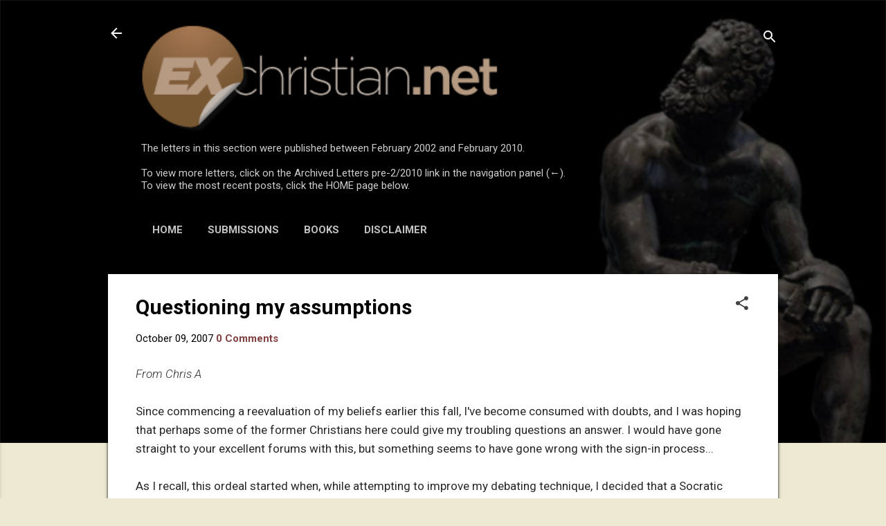

--- FILE ---
content_type: text/html; charset=UTF-8
request_url: https://letters.exchristian.net/2007/10/questioning-my-assumptions.html?showComment=1191943620000
body_size: 85141
content:
<!DOCTYPE html>
<html dir='ltr' lang='en' xmlns='http://www.w3.org/1999/xhtml' xmlns:b='http://www.google.com/2005/gml/b' xmlns:data='http://www.google.com/2005/gml/data' xmlns:expr='http://www.google.com/2005/gml/expr'>
<head>
<meta content='width=device-width, initial-scale=1' name='viewport'/>
<title>Questioning my assumptions</title>
<meta content='text/html; charset=UTF-8' http-equiv='Content-Type'/>
<!-- Chrome, Firefox OS and Opera -->
<meta content='#ede8d0' name='theme-color'/>
<!-- Windows Phone -->
<meta content='#ede8d0' name='msapplication-navbutton-color'/>
<meta content='blogger' name='generator'/>
<link href='https://letters.exchristian.net/favicon.ico' rel='icon' type='image/x-icon'/>
<link href='https://letters.exchristian.net/2007/10/questioning-my-assumptions.html' rel='canonical'/>
<link rel="alternate" type="application/atom+xml" title="Letters to the Webmaster - Atom" href="https://letters.exchristian.net/feeds/posts/default" />
<link rel="alternate" type="application/rss+xml" title="Letters to the Webmaster - RSS" href="https://letters.exchristian.net/feeds/posts/default?alt=rss" />
<link rel="service.post" type="application/atom+xml" title="Letters to the Webmaster - Atom" href="https://www.blogger.com/feeds/3424478/posts/default" />

<link rel="alternate" type="application/atom+xml" title="Letters to the Webmaster - Atom" href="https://letters.exchristian.net/feeds/1943429903231473311/comments/default" />
<!--Can't find substitution for tag [blog.ieCssRetrofitLinks]-->
<meta content='https://letters.exchristian.net/2007/10/questioning-my-assumptions.html' property='og:url'/>
<meta content='Questioning my assumptions' property='og:title'/>
<meta content='Letters to the Webmaster posted to ExChristian.Net prior to February 2010' property='og:description'/>
<!-- Google tag (gtag.js) -->
<script async='async' src='https://www.googletagmanager.com/gtag/js?id=G-TMK04F4QWM'></script>
<script>
  window.dataLayer = window.dataLayer || [];
  function gtag(){dataLayer.push(arguments);}
  gtag('js', new Date());

  gtag('config', 'G-TMK04F4QWM');
</script>
<style type='text/css'>@font-face{font-family:'Damion';font-style:normal;font-weight:400;font-display:swap;src:url(//fonts.gstatic.com/s/damion/v15/hv-XlzJ3KEUe_YZkZGw2EzJwV9J-.woff2)format('woff2');unicode-range:U+0100-02BA,U+02BD-02C5,U+02C7-02CC,U+02CE-02D7,U+02DD-02FF,U+0304,U+0308,U+0329,U+1D00-1DBF,U+1E00-1E9F,U+1EF2-1EFF,U+2020,U+20A0-20AB,U+20AD-20C0,U+2113,U+2C60-2C7F,U+A720-A7FF;}@font-face{font-family:'Damion';font-style:normal;font-weight:400;font-display:swap;src:url(//fonts.gstatic.com/s/damion/v15/hv-XlzJ3KEUe_YZkamw2EzJwVw.woff2)format('woff2');unicode-range:U+0000-00FF,U+0131,U+0152-0153,U+02BB-02BC,U+02C6,U+02DA,U+02DC,U+0304,U+0308,U+0329,U+2000-206F,U+20AC,U+2122,U+2191,U+2193,U+2212,U+2215,U+FEFF,U+FFFD;}@font-face{font-family:'Playfair Display';font-style:normal;font-weight:900;font-display:swap;src:url(//fonts.gstatic.com/s/playfairdisplay/v40/nuFvD-vYSZviVYUb_rj3ij__anPXJzDwcbmjWBN2PKfsunDTbtPK-F2qC0usEw.woff2)format('woff2');unicode-range:U+0301,U+0400-045F,U+0490-0491,U+04B0-04B1,U+2116;}@font-face{font-family:'Playfair Display';font-style:normal;font-weight:900;font-display:swap;src:url(//fonts.gstatic.com/s/playfairdisplay/v40/nuFvD-vYSZviVYUb_rj3ij__anPXJzDwcbmjWBN2PKfsunDYbtPK-F2qC0usEw.woff2)format('woff2');unicode-range:U+0102-0103,U+0110-0111,U+0128-0129,U+0168-0169,U+01A0-01A1,U+01AF-01B0,U+0300-0301,U+0303-0304,U+0308-0309,U+0323,U+0329,U+1EA0-1EF9,U+20AB;}@font-face{font-family:'Playfair Display';font-style:normal;font-weight:900;font-display:swap;src:url(//fonts.gstatic.com/s/playfairdisplay/v40/nuFvD-vYSZviVYUb_rj3ij__anPXJzDwcbmjWBN2PKfsunDZbtPK-F2qC0usEw.woff2)format('woff2');unicode-range:U+0100-02BA,U+02BD-02C5,U+02C7-02CC,U+02CE-02D7,U+02DD-02FF,U+0304,U+0308,U+0329,U+1D00-1DBF,U+1E00-1E9F,U+1EF2-1EFF,U+2020,U+20A0-20AB,U+20AD-20C0,U+2113,U+2C60-2C7F,U+A720-A7FF;}@font-face{font-family:'Playfair Display';font-style:normal;font-weight:900;font-display:swap;src:url(//fonts.gstatic.com/s/playfairdisplay/v40/nuFvD-vYSZviVYUb_rj3ij__anPXJzDwcbmjWBN2PKfsunDXbtPK-F2qC0s.woff2)format('woff2');unicode-range:U+0000-00FF,U+0131,U+0152-0153,U+02BB-02BC,U+02C6,U+02DA,U+02DC,U+0304,U+0308,U+0329,U+2000-206F,U+20AC,U+2122,U+2191,U+2193,U+2212,U+2215,U+FEFF,U+FFFD;}@font-face{font-family:'Roboto';font-style:italic;font-weight:300;font-stretch:100%;font-display:swap;src:url(//fonts.gstatic.com/s/roboto/v50/KFO5CnqEu92Fr1Mu53ZEC9_Vu3r1gIhOszmkC3kaSTbQWt4N.woff2)format('woff2');unicode-range:U+0460-052F,U+1C80-1C8A,U+20B4,U+2DE0-2DFF,U+A640-A69F,U+FE2E-FE2F;}@font-face{font-family:'Roboto';font-style:italic;font-weight:300;font-stretch:100%;font-display:swap;src:url(//fonts.gstatic.com/s/roboto/v50/KFO5CnqEu92Fr1Mu53ZEC9_Vu3r1gIhOszmkAnkaSTbQWt4N.woff2)format('woff2');unicode-range:U+0301,U+0400-045F,U+0490-0491,U+04B0-04B1,U+2116;}@font-face{font-family:'Roboto';font-style:italic;font-weight:300;font-stretch:100%;font-display:swap;src:url(//fonts.gstatic.com/s/roboto/v50/KFO5CnqEu92Fr1Mu53ZEC9_Vu3r1gIhOszmkCnkaSTbQWt4N.woff2)format('woff2');unicode-range:U+1F00-1FFF;}@font-face{font-family:'Roboto';font-style:italic;font-weight:300;font-stretch:100%;font-display:swap;src:url(//fonts.gstatic.com/s/roboto/v50/KFO5CnqEu92Fr1Mu53ZEC9_Vu3r1gIhOszmkBXkaSTbQWt4N.woff2)format('woff2');unicode-range:U+0370-0377,U+037A-037F,U+0384-038A,U+038C,U+038E-03A1,U+03A3-03FF;}@font-face{font-family:'Roboto';font-style:italic;font-weight:300;font-stretch:100%;font-display:swap;src:url(//fonts.gstatic.com/s/roboto/v50/KFO5CnqEu92Fr1Mu53ZEC9_Vu3r1gIhOszmkenkaSTbQWt4N.woff2)format('woff2');unicode-range:U+0302-0303,U+0305,U+0307-0308,U+0310,U+0312,U+0315,U+031A,U+0326-0327,U+032C,U+032F-0330,U+0332-0333,U+0338,U+033A,U+0346,U+034D,U+0391-03A1,U+03A3-03A9,U+03B1-03C9,U+03D1,U+03D5-03D6,U+03F0-03F1,U+03F4-03F5,U+2016-2017,U+2034-2038,U+203C,U+2040,U+2043,U+2047,U+2050,U+2057,U+205F,U+2070-2071,U+2074-208E,U+2090-209C,U+20D0-20DC,U+20E1,U+20E5-20EF,U+2100-2112,U+2114-2115,U+2117-2121,U+2123-214F,U+2190,U+2192,U+2194-21AE,U+21B0-21E5,U+21F1-21F2,U+21F4-2211,U+2213-2214,U+2216-22FF,U+2308-230B,U+2310,U+2319,U+231C-2321,U+2336-237A,U+237C,U+2395,U+239B-23B7,U+23D0,U+23DC-23E1,U+2474-2475,U+25AF,U+25B3,U+25B7,U+25BD,U+25C1,U+25CA,U+25CC,U+25FB,U+266D-266F,U+27C0-27FF,U+2900-2AFF,U+2B0E-2B11,U+2B30-2B4C,U+2BFE,U+3030,U+FF5B,U+FF5D,U+1D400-1D7FF,U+1EE00-1EEFF;}@font-face{font-family:'Roboto';font-style:italic;font-weight:300;font-stretch:100%;font-display:swap;src:url(//fonts.gstatic.com/s/roboto/v50/KFO5CnqEu92Fr1Mu53ZEC9_Vu3r1gIhOszmkaHkaSTbQWt4N.woff2)format('woff2');unicode-range:U+0001-000C,U+000E-001F,U+007F-009F,U+20DD-20E0,U+20E2-20E4,U+2150-218F,U+2190,U+2192,U+2194-2199,U+21AF,U+21E6-21F0,U+21F3,U+2218-2219,U+2299,U+22C4-22C6,U+2300-243F,U+2440-244A,U+2460-24FF,U+25A0-27BF,U+2800-28FF,U+2921-2922,U+2981,U+29BF,U+29EB,U+2B00-2BFF,U+4DC0-4DFF,U+FFF9-FFFB,U+10140-1018E,U+10190-1019C,U+101A0,U+101D0-101FD,U+102E0-102FB,U+10E60-10E7E,U+1D2C0-1D2D3,U+1D2E0-1D37F,U+1F000-1F0FF,U+1F100-1F1AD,U+1F1E6-1F1FF,U+1F30D-1F30F,U+1F315,U+1F31C,U+1F31E,U+1F320-1F32C,U+1F336,U+1F378,U+1F37D,U+1F382,U+1F393-1F39F,U+1F3A7-1F3A8,U+1F3AC-1F3AF,U+1F3C2,U+1F3C4-1F3C6,U+1F3CA-1F3CE,U+1F3D4-1F3E0,U+1F3ED,U+1F3F1-1F3F3,U+1F3F5-1F3F7,U+1F408,U+1F415,U+1F41F,U+1F426,U+1F43F,U+1F441-1F442,U+1F444,U+1F446-1F449,U+1F44C-1F44E,U+1F453,U+1F46A,U+1F47D,U+1F4A3,U+1F4B0,U+1F4B3,U+1F4B9,U+1F4BB,U+1F4BF,U+1F4C8-1F4CB,U+1F4D6,U+1F4DA,U+1F4DF,U+1F4E3-1F4E6,U+1F4EA-1F4ED,U+1F4F7,U+1F4F9-1F4FB,U+1F4FD-1F4FE,U+1F503,U+1F507-1F50B,U+1F50D,U+1F512-1F513,U+1F53E-1F54A,U+1F54F-1F5FA,U+1F610,U+1F650-1F67F,U+1F687,U+1F68D,U+1F691,U+1F694,U+1F698,U+1F6AD,U+1F6B2,U+1F6B9-1F6BA,U+1F6BC,U+1F6C6-1F6CF,U+1F6D3-1F6D7,U+1F6E0-1F6EA,U+1F6F0-1F6F3,U+1F6F7-1F6FC,U+1F700-1F7FF,U+1F800-1F80B,U+1F810-1F847,U+1F850-1F859,U+1F860-1F887,U+1F890-1F8AD,U+1F8B0-1F8BB,U+1F8C0-1F8C1,U+1F900-1F90B,U+1F93B,U+1F946,U+1F984,U+1F996,U+1F9E9,U+1FA00-1FA6F,U+1FA70-1FA7C,U+1FA80-1FA89,U+1FA8F-1FAC6,U+1FACE-1FADC,U+1FADF-1FAE9,U+1FAF0-1FAF8,U+1FB00-1FBFF;}@font-face{font-family:'Roboto';font-style:italic;font-weight:300;font-stretch:100%;font-display:swap;src:url(//fonts.gstatic.com/s/roboto/v50/KFO5CnqEu92Fr1Mu53ZEC9_Vu3r1gIhOszmkCXkaSTbQWt4N.woff2)format('woff2');unicode-range:U+0102-0103,U+0110-0111,U+0128-0129,U+0168-0169,U+01A0-01A1,U+01AF-01B0,U+0300-0301,U+0303-0304,U+0308-0309,U+0323,U+0329,U+1EA0-1EF9,U+20AB;}@font-face{font-family:'Roboto';font-style:italic;font-weight:300;font-stretch:100%;font-display:swap;src:url(//fonts.gstatic.com/s/roboto/v50/KFO5CnqEu92Fr1Mu53ZEC9_Vu3r1gIhOszmkCHkaSTbQWt4N.woff2)format('woff2');unicode-range:U+0100-02BA,U+02BD-02C5,U+02C7-02CC,U+02CE-02D7,U+02DD-02FF,U+0304,U+0308,U+0329,U+1D00-1DBF,U+1E00-1E9F,U+1EF2-1EFF,U+2020,U+20A0-20AB,U+20AD-20C0,U+2113,U+2C60-2C7F,U+A720-A7FF;}@font-face{font-family:'Roboto';font-style:italic;font-weight:300;font-stretch:100%;font-display:swap;src:url(//fonts.gstatic.com/s/roboto/v50/KFO5CnqEu92Fr1Mu53ZEC9_Vu3r1gIhOszmkBnkaSTbQWg.woff2)format('woff2');unicode-range:U+0000-00FF,U+0131,U+0152-0153,U+02BB-02BC,U+02C6,U+02DA,U+02DC,U+0304,U+0308,U+0329,U+2000-206F,U+20AC,U+2122,U+2191,U+2193,U+2212,U+2215,U+FEFF,U+FFFD;}@font-face{font-family:'Roboto';font-style:italic;font-weight:700;font-stretch:100%;font-display:swap;src:url(//fonts.gstatic.com/s/roboto/v50/KFO5CnqEu92Fr1Mu53ZEC9_Vu3r1gIhOszmkC3kaSTbQWt4N.woff2)format('woff2');unicode-range:U+0460-052F,U+1C80-1C8A,U+20B4,U+2DE0-2DFF,U+A640-A69F,U+FE2E-FE2F;}@font-face{font-family:'Roboto';font-style:italic;font-weight:700;font-stretch:100%;font-display:swap;src:url(//fonts.gstatic.com/s/roboto/v50/KFO5CnqEu92Fr1Mu53ZEC9_Vu3r1gIhOszmkAnkaSTbQWt4N.woff2)format('woff2');unicode-range:U+0301,U+0400-045F,U+0490-0491,U+04B0-04B1,U+2116;}@font-face{font-family:'Roboto';font-style:italic;font-weight:700;font-stretch:100%;font-display:swap;src:url(//fonts.gstatic.com/s/roboto/v50/KFO5CnqEu92Fr1Mu53ZEC9_Vu3r1gIhOszmkCnkaSTbQWt4N.woff2)format('woff2');unicode-range:U+1F00-1FFF;}@font-face{font-family:'Roboto';font-style:italic;font-weight:700;font-stretch:100%;font-display:swap;src:url(//fonts.gstatic.com/s/roboto/v50/KFO5CnqEu92Fr1Mu53ZEC9_Vu3r1gIhOszmkBXkaSTbQWt4N.woff2)format('woff2');unicode-range:U+0370-0377,U+037A-037F,U+0384-038A,U+038C,U+038E-03A1,U+03A3-03FF;}@font-face{font-family:'Roboto';font-style:italic;font-weight:700;font-stretch:100%;font-display:swap;src:url(//fonts.gstatic.com/s/roboto/v50/KFO5CnqEu92Fr1Mu53ZEC9_Vu3r1gIhOszmkenkaSTbQWt4N.woff2)format('woff2');unicode-range:U+0302-0303,U+0305,U+0307-0308,U+0310,U+0312,U+0315,U+031A,U+0326-0327,U+032C,U+032F-0330,U+0332-0333,U+0338,U+033A,U+0346,U+034D,U+0391-03A1,U+03A3-03A9,U+03B1-03C9,U+03D1,U+03D5-03D6,U+03F0-03F1,U+03F4-03F5,U+2016-2017,U+2034-2038,U+203C,U+2040,U+2043,U+2047,U+2050,U+2057,U+205F,U+2070-2071,U+2074-208E,U+2090-209C,U+20D0-20DC,U+20E1,U+20E5-20EF,U+2100-2112,U+2114-2115,U+2117-2121,U+2123-214F,U+2190,U+2192,U+2194-21AE,U+21B0-21E5,U+21F1-21F2,U+21F4-2211,U+2213-2214,U+2216-22FF,U+2308-230B,U+2310,U+2319,U+231C-2321,U+2336-237A,U+237C,U+2395,U+239B-23B7,U+23D0,U+23DC-23E1,U+2474-2475,U+25AF,U+25B3,U+25B7,U+25BD,U+25C1,U+25CA,U+25CC,U+25FB,U+266D-266F,U+27C0-27FF,U+2900-2AFF,U+2B0E-2B11,U+2B30-2B4C,U+2BFE,U+3030,U+FF5B,U+FF5D,U+1D400-1D7FF,U+1EE00-1EEFF;}@font-face{font-family:'Roboto';font-style:italic;font-weight:700;font-stretch:100%;font-display:swap;src:url(//fonts.gstatic.com/s/roboto/v50/KFO5CnqEu92Fr1Mu53ZEC9_Vu3r1gIhOszmkaHkaSTbQWt4N.woff2)format('woff2');unicode-range:U+0001-000C,U+000E-001F,U+007F-009F,U+20DD-20E0,U+20E2-20E4,U+2150-218F,U+2190,U+2192,U+2194-2199,U+21AF,U+21E6-21F0,U+21F3,U+2218-2219,U+2299,U+22C4-22C6,U+2300-243F,U+2440-244A,U+2460-24FF,U+25A0-27BF,U+2800-28FF,U+2921-2922,U+2981,U+29BF,U+29EB,U+2B00-2BFF,U+4DC0-4DFF,U+FFF9-FFFB,U+10140-1018E,U+10190-1019C,U+101A0,U+101D0-101FD,U+102E0-102FB,U+10E60-10E7E,U+1D2C0-1D2D3,U+1D2E0-1D37F,U+1F000-1F0FF,U+1F100-1F1AD,U+1F1E6-1F1FF,U+1F30D-1F30F,U+1F315,U+1F31C,U+1F31E,U+1F320-1F32C,U+1F336,U+1F378,U+1F37D,U+1F382,U+1F393-1F39F,U+1F3A7-1F3A8,U+1F3AC-1F3AF,U+1F3C2,U+1F3C4-1F3C6,U+1F3CA-1F3CE,U+1F3D4-1F3E0,U+1F3ED,U+1F3F1-1F3F3,U+1F3F5-1F3F7,U+1F408,U+1F415,U+1F41F,U+1F426,U+1F43F,U+1F441-1F442,U+1F444,U+1F446-1F449,U+1F44C-1F44E,U+1F453,U+1F46A,U+1F47D,U+1F4A3,U+1F4B0,U+1F4B3,U+1F4B9,U+1F4BB,U+1F4BF,U+1F4C8-1F4CB,U+1F4D6,U+1F4DA,U+1F4DF,U+1F4E3-1F4E6,U+1F4EA-1F4ED,U+1F4F7,U+1F4F9-1F4FB,U+1F4FD-1F4FE,U+1F503,U+1F507-1F50B,U+1F50D,U+1F512-1F513,U+1F53E-1F54A,U+1F54F-1F5FA,U+1F610,U+1F650-1F67F,U+1F687,U+1F68D,U+1F691,U+1F694,U+1F698,U+1F6AD,U+1F6B2,U+1F6B9-1F6BA,U+1F6BC,U+1F6C6-1F6CF,U+1F6D3-1F6D7,U+1F6E0-1F6EA,U+1F6F0-1F6F3,U+1F6F7-1F6FC,U+1F700-1F7FF,U+1F800-1F80B,U+1F810-1F847,U+1F850-1F859,U+1F860-1F887,U+1F890-1F8AD,U+1F8B0-1F8BB,U+1F8C0-1F8C1,U+1F900-1F90B,U+1F93B,U+1F946,U+1F984,U+1F996,U+1F9E9,U+1FA00-1FA6F,U+1FA70-1FA7C,U+1FA80-1FA89,U+1FA8F-1FAC6,U+1FACE-1FADC,U+1FADF-1FAE9,U+1FAF0-1FAF8,U+1FB00-1FBFF;}@font-face{font-family:'Roboto';font-style:italic;font-weight:700;font-stretch:100%;font-display:swap;src:url(//fonts.gstatic.com/s/roboto/v50/KFO5CnqEu92Fr1Mu53ZEC9_Vu3r1gIhOszmkCXkaSTbQWt4N.woff2)format('woff2');unicode-range:U+0102-0103,U+0110-0111,U+0128-0129,U+0168-0169,U+01A0-01A1,U+01AF-01B0,U+0300-0301,U+0303-0304,U+0308-0309,U+0323,U+0329,U+1EA0-1EF9,U+20AB;}@font-face{font-family:'Roboto';font-style:italic;font-weight:700;font-stretch:100%;font-display:swap;src:url(//fonts.gstatic.com/s/roboto/v50/KFO5CnqEu92Fr1Mu53ZEC9_Vu3r1gIhOszmkCHkaSTbQWt4N.woff2)format('woff2');unicode-range:U+0100-02BA,U+02BD-02C5,U+02C7-02CC,U+02CE-02D7,U+02DD-02FF,U+0304,U+0308,U+0329,U+1D00-1DBF,U+1E00-1E9F,U+1EF2-1EFF,U+2020,U+20A0-20AB,U+20AD-20C0,U+2113,U+2C60-2C7F,U+A720-A7FF;}@font-face{font-family:'Roboto';font-style:italic;font-weight:700;font-stretch:100%;font-display:swap;src:url(//fonts.gstatic.com/s/roboto/v50/KFO5CnqEu92Fr1Mu53ZEC9_Vu3r1gIhOszmkBnkaSTbQWg.woff2)format('woff2');unicode-range:U+0000-00FF,U+0131,U+0152-0153,U+02BB-02BC,U+02C6,U+02DA,U+02DC,U+0304,U+0308,U+0329,U+2000-206F,U+20AC,U+2122,U+2191,U+2193,U+2212,U+2215,U+FEFF,U+FFFD;}@font-face{font-family:'Roboto';font-style:normal;font-weight:400;font-stretch:100%;font-display:swap;src:url(//fonts.gstatic.com/s/roboto/v50/KFO7CnqEu92Fr1ME7kSn66aGLdTylUAMa3GUBHMdazTgWw.woff2)format('woff2');unicode-range:U+0460-052F,U+1C80-1C8A,U+20B4,U+2DE0-2DFF,U+A640-A69F,U+FE2E-FE2F;}@font-face{font-family:'Roboto';font-style:normal;font-weight:400;font-stretch:100%;font-display:swap;src:url(//fonts.gstatic.com/s/roboto/v50/KFO7CnqEu92Fr1ME7kSn66aGLdTylUAMa3iUBHMdazTgWw.woff2)format('woff2');unicode-range:U+0301,U+0400-045F,U+0490-0491,U+04B0-04B1,U+2116;}@font-face{font-family:'Roboto';font-style:normal;font-weight:400;font-stretch:100%;font-display:swap;src:url(//fonts.gstatic.com/s/roboto/v50/KFO7CnqEu92Fr1ME7kSn66aGLdTylUAMa3CUBHMdazTgWw.woff2)format('woff2');unicode-range:U+1F00-1FFF;}@font-face{font-family:'Roboto';font-style:normal;font-weight:400;font-stretch:100%;font-display:swap;src:url(//fonts.gstatic.com/s/roboto/v50/KFO7CnqEu92Fr1ME7kSn66aGLdTylUAMa3-UBHMdazTgWw.woff2)format('woff2');unicode-range:U+0370-0377,U+037A-037F,U+0384-038A,U+038C,U+038E-03A1,U+03A3-03FF;}@font-face{font-family:'Roboto';font-style:normal;font-weight:400;font-stretch:100%;font-display:swap;src:url(//fonts.gstatic.com/s/roboto/v50/KFO7CnqEu92Fr1ME7kSn66aGLdTylUAMawCUBHMdazTgWw.woff2)format('woff2');unicode-range:U+0302-0303,U+0305,U+0307-0308,U+0310,U+0312,U+0315,U+031A,U+0326-0327,U+032C,U+032F-0330,U+0332-0333,U+0338,U+033A,U+0346,U+034D,U+0391-03A1,U+03A3-03A9,U+03B1-03C9,U+03D1,U+03D5-03D6,U+03F0-03F1,U+03F4-03F5,U+2016-2017,U+2034-2038,U+203C,U+2040,U+2043,U+2047,U+2050,U+2057,U+205F,U+2070-2071,U+2074-208E,U+2090-209C,U+20D0-20DC,U+20E1,U+20E5-20EF,U+2100-2112,U+2114-2115,U+2117-2121,U+2123-214F,U+2190,U+2192,U+2194-21AE,U+21B0-21E5,U+21F1-21F2,U+21F4-2211,U+2213-2214,U+2216-22FF,U+2308-230B,U+2310,U+2319,U+231C-2321,U+2336-237A,U+237C,U+2395,U+239B-23B7,U+23D0,U+23DC-23E1,U+2474-2475,U+25AF,U+25B3,U+25B7,U+25BD,U+25C1,U+25CA,U+25CC,U+25FB,U+266D-266F,U+27C0-27FF,U+2900-2AFF,U+2B0E-2B11,U+2B30-2B4C,U+2BFE,U+3030,U+FF5B,U+FF5D,U+1D400-1D7FF,U+1EE00-1EEFF;}@font-face{font-family:'Roboto';font-style:normal;font-weight:400;font-stretch:100%;font-display:swap;src:url(//fonts.gstatic.com/s/roboto/v50/KFO7CnqEu92Fr1ME7kSn66aGLdTylUAMaxKUBHMdazTgWw.woff2)format('woff2');unicode-range:U+0001-000C,U+000E-001F,U+007F-009F,U+20DD-20E0,U+20E2-20E4,U+2150-218F,U+2190,U+2192,U+2194-2199,U+21AF,U+21E6-21F0,U+21F3,U+2218-2219,U+2299,U+22C4-22C6,U+2300-243F,U+2440-244A,U+2460-24FF,U+25A0-27BF,U+2800-28FF,U+2921-2922,U+2981,U+29BF,U+29EB,U+2B00-2BFF,U+4DC0-4DFF,U+FFF9-FFFB,U+10140-1018E,U+10190-1019C,U+101A0,U+101D0-101FD,U+102E0-102FB,U+10E60-10E7E,U+1D2C0-1D2D3,U+1D2E0-1D37F,U+1F000-1F0FF,U+1F100-1F1AD,U+1F1E6-1F1FF,U+1F30D-1F30F,U+1F315,U+1F31C,U+1F31E,U+1F320-1F32C,U+1F336,U+1F378,U+1F37D,U+1F382,U+1F393-1F39F,U+1F3A7-1F3A8,U+1F3AC-1F3AF,U+1F3C2,U+1F3C4-1F3C6,U+1F3CA-1F3CE,U+1F3D4-1F3E0,U+1F3ED,U+1F3F1-1F3F3,U+1F3F5-1F3F7,U+1F408,U+1F415,U+1F41F,U+1F426,U+1F43F,U+1F441-1F442,U+1F444,U+1F446-1F449,U+1F44C-1F44E,U+1F453,U+1F46A,U+1F47D,U+1F4A3,U+1F4B0,U+1F4B3,U+1F4B9,U+1F4BB,U+1F4BF,U+1F4C8-1F4CB,U+1F4D6,U+1F4DA,U+1F4DF,U+1F4E3-1F4E6,U+1F4EA-1F4ED,U+1F4F7,U+1F4F9-1F4FB,U+1F4FD-1F4FE,U+1F503,U+1F507-1F50B,U+1F50D,U+1F512-1F513,U+1F53E-1F54A,U+1F54F-1F5FA,U+1F610,U+1F650-1F67F,U+1F687,U+1F68D,U+1F691,U+1F694,U+1F698,U+1F6AD,U+1F6B2,U+1F6B9-1F6BA,U+1F6BC,U+1F6C6-1F6CF,U+1F6D3-1F6D7,U+1F6E0-1F6EA,U+1F6F0-1F6F3,U+1F6F7-1F6FC,U+1F700-1F7FF,U+1F800-1F80B,U+1F810-1F847,U+1F850-1F859,U+1F860-1F887,U+1F890-1F8AD,U+1F8B0-1F8BB,U+1F8C0-1F8C1,U+1F900-1F90B,U+1F93B,U+1F946,U+1F984,U+1F996,U+1F9E9,U+1FA00-1FA6F,U+1FA70-1FA7C,U+1FA80-1FA89,U+1FA8F-1FAC6,U+1FACE-1FADC,U+1FADF-1FAE9,U+1FAF0-1FAF8,U+1FB00-1FBFF;}@font-face{font-family:'Roboto';font-style:normal;font-weight:400;font-stretch:100%;font-display:swap;src:url(//fonts.gstatic.com/s/roboto/v50/KFO7CnqEu92Fr1ME7kSn66aGLdTylUAMa3OUBHMdazTgWw.woff2)format('woff2');unicode-range:U+0102-0103,U+0110-0111,U+0128-0129,U+0168-0169,U+01A0-01A1,U+01AF-01B0,U+0300-0301,U+0303-0304,U+0308-0309,U+0323,U+0329,U+1EA0-1EF9,U+20AB;}@font-face{font-family:'Roboto';font-style:normal;font-weight:400;font-stretch:100%;font-display:swap;src:url(//fonts.gstatic.com/s/roboto/v50/KFO7CnqEu92Fr1ME7kSn66aGLdTylUAMa3KUBHMdazTgWw.woff2)format('woff2');unicode-range:U+0100-02BA,U+02BD-02C5,U+02C7-02CC,U+02CE-02D7,U+02DD-02FF,U+0304,U+0308,U+0329,U+1D00-1DBF,U+1E00-1E9F,U+1EF2-1EFF,U+2020,U+20A0-20AB,U+20AD-20C0,U+2113,U+2C60-2C7F,U+A720-A7FF;}@font-face{font-family:'Roboto';font-style:normal;font-weight:400;font-stretch:100%;font-display:swap;src:url(//fonts.gstatic.com/s/roboto/v50/KFO7CnqEu92Fr1ME7kSn66aGLdTylUAMa3yUBHMdazQ.woff2)format('woff2');unicode-range:U+0000-00FF,U+0131,U+0152-0153,U+02BB-02BC,U+02C6,U+02DA,U+02DC,U+0304,U+0308,U+0329,U+2000-206F,U+20AC,U+2122,U+2191,U+2193,U+2212,U+2215,U+FEFF,U+FFFD;}@font-face{font-family:'Roboto';font-style:normal;font-weight:700;font-stretch:100%;font-display:swap;src:url(//fonts.gstatic.com/s/roboto/v50/KFO7CnqEu92Fr1ME7kSn66aGLdTylUAMa3GUBHMdazTgWw.woff2)format('woff2');unicode-range:U+0460-052F,U+1C80-1C8A,U+20B4,U+2DE0-2DFF,U+A640-A69F,U+FE2E-FE2F;}@font-face{font-family:'Roboto';font-style:normal;font-weight:700;font-stretch:100%;font-display:swap;src:url(//fonts.gstatic.com/s/roboto/v50/KFO7CnqEu92Fr1ME7kSn66aGLdTylUAMa3iUBHMdazTgWw.woff2)format('woff2');unicode-range:U+0301,U+0400-045F,U+0490-0491,U+04B0-04B1,U+2116;}@font-face{font-family:'Roboto';font-style:normal;font-weight:700;font-stretch:100%;font-display:swap;src:url(//fonts.gstatic.com/s/roboto/v50/KFO7CnqEu92Fr1ME7kSn66aGLdTylUAMa3CUBHMdazTgWw.woff2)format('woff2');unicode-range:U+1F00-1FFF;}@font-face{font-family:'Roboto';font-style:normal;font-weight:700;font-stretch:100%;font-display:swap;src:url(//fonts.gstatic.com/s/roboto/v50/KFO7CnqEu92Fr1ME7kSn66aGLdTylUAMa3-UBHMdazTgWw.woff2)format('woff2');unicode-range:U+0370-0377,U+037A-037F,U+0384-038A,U+038C,U+038E-03A1,U+03A3-03FF;}@font-face{font-family:'Roboto';font-style:normal;font-weight:700;font-stretch:100%;font-display:swap;src:url(//fonts.gstatic.com/s/roboto/v50/KFO7CnqEu92Fr1ME7kSn66aGLdTylUAMawCUBHMdazTgWw.woff2)format('woff2');unicode-range:U+0302-0303,U+0305,U+0307-0308,U+0310,U+0312,U+0315,U+031A,U+0326-0327,U+032C,U+032F-0330,U+0332-0333,U+0338,U+033A,U+0346,U+034D,U+0391-03A1,U+03A3-03A9,U+03B1-03C9,U+03D1,U+03D5-03D6,U+03F0-03F1,U+03F4-03F5,U+2016-2017,U+2034-2038,U+203C,U+2040,U+2043,U+2047,U+2050,U+2057,U+205F,U+2070-2071,U+2074-208E,U+2090-209C,U+20D0-20DC,U+20E1,U+20E5-20EF,U+2100-2112,U+2114-2115,U+2117-2121,U+2123-214F,U+2190,U+2192,U+2194-21AE,U+21B0-21E5,U+21F1-21F2,U+21F4-2211,U+2213-2214,U+2216-22FF,U+2308-230B,U+2310,U+2319,U+231C-2321,U+2336-237A,U+237C,U+2395,U+239B-23B7,U+23D0,U+23DC-23E1,U+2474-2475,U+25AF,U+25B3,U+25B7,U+25BD,U+25C1,U+25CA,U+25CC,U+25FB,U+266D-266F,U+27C0-27FF,U+2900-2AFF,U+2B0E-2B11,U+2B30-2B4C,U+2BFE,U+3030,U+FF5B,U+FF5D,U+1D400-1D7FF,U+1EE00-1EEFF;}@font-face{font-family:'Roboto';font-style:normal;font-weight:700;font-stretch:100%;font-display:swap;src:url(//fonts.gstatic.com/s/roboto/v50/KFO7CnqEu92Fr1ME7kSn66aGLdTylUAMaxKUBHMdazTgWw.woff2)format('woff2');unicode-range:U+0001-000C,U+000E-001F,U+007F-009F,U+20DD-20E0,U+20E2-20E4,U+2150-218F,U+2190,U+2192,U+2194-2199,U+21AF,U+21E6-21F0,U+21F3,U+2218-2219,U+2299,U+22C4-22C6,U+2300-243F,U+2440-244A,U+2460-24FF,U+25A0-27BF,U+2800-28FF,U+2921-2922,U+2981,U+29BF,U+29EB,U+2B00-2BFF,U+4DC0-4DFF,U+FFF9-FFFB,U+10140-1018E,U+10190-1019C,U+101A0,U+101D0-101FD,U+102E0-102FB,U+10E60-10E7E,U+1D2C0-1D2D3,U+1D2E0-1D37F,U+1F000-1F0FF,U+1F100-1F1AD,U+1F1E6-1F1FF,U+1F30D-1F30F,U+1F315,U+1F31C,U+1F31E,U+1F320-1F32C,U+1F336,U+1F378,U+1F37D,U+1F382,U+1F393-1F39F,U+1F3A7-1F3A8,U+1F3AC-1F3AF,U+1F3C2,U+1F3C4-1F3C6,U+1F3CA-1F3CE,U+1F3D4-1F3E0,U+1F3ED,U+1F3F1-1F3F3,U+1F3F5-1F3F7,U+1F408,U+1F415,U+1F41F,U+1F426,U+1F43F,U+1F441-1F442,U+1F444,U+1F446-1F449,U+1F44C-1F44E,U+1F453,U+1F46A,U+1F47D,U+1F4A3,U+1F4B0,U+1F4B3,U+1F4B9,U+1F4BB,U+1F4BF,U+1F4C8-1F4CB,U+1F4D6,U+1F4DA,U+1F4DF,U+1F4E3-1F4E6,U+1F4EA-1F4ED,U+1F4F7,U+1F4F9-1F4FB,U+1F4FD-1F4FE,U+1F503,U+1F507-1F50B,U+1F50D,U+1F512-1F513,U+1F53E-1F54A,U+1F54F-1F5FA,U+1F610,U+1F650-1F67F,U+1F687,U+1F68D,U+1F691,U+1F694,U+1F698,U+1F6AD,U+1F6B2,U+1F6B9-1F6BA,U+1F6BC,U+1F6C6-1F6CF,U+1F6D3-1F6D7,U+1F6E0-1F6EA,U+1F6F0-1F6F3,U+1F6F7-1F6FC,U+1F700-1F7FF,U+1F800-1F80B,U+1F810-1F847,U+1F850-1F859,U+1F860-1F887,U+1F890-1F8AD,U+1F8B0-1F8BB,U+1F8C0-1F8C1,U+1F900-1F90B,U+1F93B,U+1F946,U+1F984,U+1F996,U+1F9E9,U+1FA00-1FA6F,U+1FA70-1FA7C,U+1FA80-1FA89,U+1FA8F-1FAC6,U+1FACE-1FADC,U+1FADF-1FAE9,U+1FAF0-1FAF8,U+1FB00-1FBFF;}@font-face{font-family:'Roboto';font-style:normal;font-weight:700;font-stretch:100%;font-display:swap;src:url(//fonts.gstatic.com/s/roboto/v50/KFO7CnqEu92Fr1ME7kSn66aGLdTylUAMa3OUBHMdazTgWw.woff2)format('woff2');unicode-range:U+0102-0103,U+0110-0111,U+0128-0129,U+0168-0169,U+01A0-01A1,U+01AF-01B0,U+0300-0301,U+0303-0304,U+0308-0309,U+0323,U+0329,U+1EA0-1EF9,U+20AB;}@font-face{font-family:'Roboto';font-style:normal;font-weight:700;font-stretch:100%;font-display:swap;src:url(//fonts.gstatic.com/s/roboto/v50/KFO7CnqEu92Fr1ME7kSn66aGLdTylUAMa3KUBHMdazTgWw.woff2)format('woff2');unicode-range:U+0100-02BA,U+02BD-02C5,U+02C7-02CC,U+02CE-02D7,U+02DD-02FF,U+0304,U+0308,U+0329,U+1D00-1DBF,U+1E00-1E9F,U+1EF2-1EFF,U+2020,U+20A0-20AB,U+20AD-20C0,U+2113,U+2C60-2C7F,U+A720-A7FF;}@font-face{font-family:'Roboto';font-style:normal;font-weight:700;font-stretch:100%;font-display:swap;src:url(//fonts.gstatic.com/s/roboto/v50/KFO7CnqEu92Fr1ME7kSn66aGLdTylUAMa3yUBHMdazQ.woff2)format('woff2');unicode-range:U+0000-00FF,U+0131,U+0152-0153,U+02BB-02BC,U+02C6,U+02DA,U+02DC,U+0304,U+0308,U+0329,U+2000-206F,U+20AC,U+2122,U+2191,U+2193,U+2212,U+2215,U+FEFF,U+FFFD;}</style>
<style id='page-skin-1' type='text/css'><!--
/*! normalize.css v8.0.0 | MIT License | github.com/necolas/normalize.css */html{line-height:1.15;-webkit-text-size-adjust:100%}body{margin:0}h1{font-size:2em;margin:.67em 0}hr{box-sizing:content-box;height:0;overflow:visible}pre{font-family:monospace,monospace;font-size:1em}a{background-color:transparent}abbr[title]{border-bottom:none;text-decoration:underline;text-decoration:underline dotted}b,strong{font-weight:bolder}code,kbd,samp{font-family:monospace,monospace;font-size:1em}small{font-size:80%}sub,sup{font-size:75%;line-height:0;position:relative;vertical-align:baseline}sub{bottom:-0.25em}sup{top:-0.5em}img{border-style:none}button,input,optgroup,select,textarea{font-family:inherit;font-size:100%;line-height:1.15;margin:0}button,input{overflow:visible}button,select{text-transform:none}button,[type="button"],[type="reset"],[type="submit"]{-webkit-appearance:button}button::-moz-focus-inner,[type="button"]::-moz-focus-inner,[type="reset"]::-moz-focus-inner,[type="submit"]::-moz-focus-inner{border-style:none;padding:0}button:-moz-focusring,[type="button"]:-moz-focusring,[type="reset"]:-moz-focusring,[type="submit"]:-moz-focusring{outline:1px dotted ButtonText}fieldset{padding:.35em .75em .625em}legend{box-sizing:border-box;color:inherit;display:table;max-width:100%;padding:0;white-space:normal}progress{vertical-align:baseline}textarea{overflow:auto}[type="checkbox"],[type="radio"]{box-sizing:border-box;padding:0}[type="number"]::-webkit-inner-spin-button,[type="number"]::-webkit-outer-spin-button{height:auto}[type="search"]{-webkit-appearance:textfield;outline-offset:-2px}[type="search"]::-webkit-search-decoration{-webkit-appearance:none}::-webkit-file-upload-button{-webkit-appearance:button;font:inherit}details{display:block}summary{display:list-item}template{display:none}[hidden]{display:none}
/*!************************************************
* Blogger Template Style
* Name: Essential
**************************************************/
body{
overflow-wrap:break-word;
word-break:break-word;
word-wrap:break-word
}
.hidden{
display:none
}
.invisible{
visibility:hidden
}
.container:after,.float-container:after{
clear:both;
content:"";
display:table
}
.clearboth{
clear:both
}
#comments .comment .comment-actions,.subscribe-popup .FollowByEmail .follow-by-email-submit,.widget.Profile .profile-link,.widget.Profile .profile-link.visit-profile{
background:transparent;
border:0;
box-shadow:none;
color:#814141;
cursor:pointer;
font-size:14px;
font-weight:700;
outline:none;
text-decoration:none;
text-transform:uppercase;
width:auto
}
.dim-overlay{
height:100vh;
left:0;
position:fixed;
top:0;
width:100%
}
#sharing-dim-overlay{
background-color:transparent
}
input::-ms-clear{
display:none
}
.blogger-logo,.svg-icon-24.blogger-logo{
fill:#ff9800;
opacity:1
}
.loading-spinner-large{
-webkit-animation:mspin-rotate 1568.63ms linear infinite;
animation:mspin-rotate 1568.63ms linear infinite;
height:48px;
overflow:hidden;
position:absolute;
width:48px;
z-index:200
}
.loading-spinner-large>div{
-webkit-animation:mspin-revrot 5332ms steps(4) infinite;
animation:mspin-revrot 5332ms steps(4) infinite
}
.loading-spinner-large>div>div{
-webkit-animation:mspin-singlecolor-large-film 1333ms steps(81) infinite;
animation:mspin-singlecolor-large-film 1333ms steps(81) infinite;
background-size:100%;
height:48px;
width:3888px
}
.mspin-black-large>div>div,.mspin-grey_54-large>div>div{
background-image:url(https://www.blogblog.com/indie/mspin_black_large.svg)
}
.mspin-white-large>div>div{
background-image:url(https://www.blogblog.com/indie/mspin_white_large.svg)
}
.mspin-grey_54-large{
opacity:.54
}
@-webkit-keyframes mspin-singlecolor-large-film{
0%{
-webkit-transform:translateX(0);
transform:translateX(0)
}
to{
-webkit-transform:translateX(-3888px);
transform:translateX(-3888px)
}
}
@keyframes mspin-singlecolor-large-film{
0%{
-webkit-transform:translateX(0);
transform:translateX(0)
}
to{
-webkit-transform:translateX(-3888px);
transform:translateX(-3888px)
}
}
@-webkit-keyframes mspin-rotate{
0%{
-webkit-transform:rotate(0deg);
transform:rotate(0deg)
}
to{
-webkit-transform:rotate(1turn);
transform:rotate(1turn)
}
}
@keyframes mspin-rotate{
0%{
-webkit-transform:rotate(0deg);
transform:rotate(0deg)
}
to{
-webkit-transform:rotate(1turn);
transform:rotate(1turn)
}
}
@-webkit-keyframes mspin-revrot{
0%{
-webkit-transform:rotate(0deg);
transform:rotate(0deg)
}
to{
-webkit-transform:rotate(-1turn);
transform:rotate(-1turn)
}
}
@keyframes mspin-revrot{
0%{
-webkit-transform:rotate(0deg);
transform:rotate(0deg)
}
to{
-webkit-transform:rotate(-1turn);
transform:rotate(-1turn)
}
}
.skip-navigation{
background-color:#fff;
box-sizing:border-box;
color:#000;
display:block;
height:0;
left:0;
line-height:50px;
overflow:hidden;
padding-top:0;
position:fixed;
text-align:center;
top:0;
-webkit-transition:box-shadow .3s,height .3s,padding-top .3s;
transition:box-shadow .3s,height .3s,padding-top .3s;
width:100%;
z-index:900
}
.skip-navigation:focus{
box-shadow:0 4px 5px 0 rgba(0,0,0,.14),0 1px 10px 0 rgba(0,0,0,.12),0 2px 4px -1px rgba(0,0,0,.2);
height:50px
}
#main{
outline:none
}
.main-heading{
position:absolute;
clip:rect(1px,1px,1px,1px);
padding:0;
border:0;
height:1px;
width:1px;
overflow:hidden
}
.Attribution{
margin-top:1em;
text-align:center
}
.Attribution .blogger img,.Attribution .blogger svg{
vertical-align:bottom
}
.Attribution .blogger img{
margin-right:.5em
}
.Attribution div{
line-height:24px;
margin-top:.5em
}
.Attribution .copyright,.Attribution .image-attribution{
font-size:.7em;
margin-top:1.5em
}
.BLOG_mobile_video_class{
display:none
}
.bg-photo{
background-attachment:scroll!important
}
body .CSS_LIGHTBOX{
z-index:900
}
.extendable .show-less,.extendable .show-more{
border-color:#814141;
color:#814141;
margin-top:8px
}
.extendable .show-less.hidden,.extendable .show-more.hidden,.inline-ad{
display:none
}
.inline-ad{
max-width:100%;
overflow:hidden
}
.adsbygoogle{
display:block
}
#cookieChoiceInfo{
bottom:0;
top:auto
}
iframe.b-hbp-video{
border:0
}
.post-body iframe,.post-body img{
max-width:100%
}
.post-body a[imageanchor=\31]{
display:inline-block
}
.byline{
margin-right:1em
}
.byline:last-child{
margin-right:0
}
.link-copied-dialog{
max-width:520px;
outline:0
}
.link-copied-dialog .modal-dialog-buttons{
margin-top:8px
}
.link-copied-dialog .goog-buttonset-default{
background:transparent;
border:0
}
.link-copied-dialog .goog-buttonset-default:focus{
outline:0
}
.paging-control-container{
margin-bottom:16px
}
.paging-control-container .paging-control{
display:inline-block
}
.paging-control-container .comment-range-text:after,.paging-control-container .paging-control{
color:#814141
}
.paging-control-container .comment-range-text,.paging-control-container .paging-control{
margin-right:8px
}
.paging-control-container .comment-range-text:after,.paging-control-container .paging-control:after{
content:"\b7";
cursor:default;
padding-left:8px;
pointer-events:none
}
.paging-control-container .comment-range-text:last-child:after,.paging-control-container .paging-control:last-child:after{
content:none
}
.byline.reactions iframe{
height:20px
}
.b-notification{
color:#000;
background-color:#fff;
border-bottom:1px solid #000;
box-sizing:border-box;
padding:16px 32px;
text-align:center
}
.b-notification.visible{
-webkit-transition:margin-top .3s cubic-bezier(.4,0,.2,1);
transition:margin-top .3s cubic-bezier(.4,0,.2,1)
}
.b-notification.invisible{
position:absolute
}
.b-notification-close{
position:absolute;
right:8px;
top:8px
}
.no-posts-message{
line-height:40px;
text-align:center
}
@media screen and (max-width:800px){
body.item-view .post-body a[imageanchor=\31][style*=float\:\ left\;],body.item-view .post-body a[imageanchor=\31][style*=float\:\ right\;]{
float:none!important;
clear:none!important
}
body.item-view .post-body a[imageanchor=\31] img{
display:block;
height:auto;
margin:0 auto
}
body.item-view .post-body>.separator:first-child>a[imageanchor=\31]:first-child{
margin-top:20px
}
.post-body a[imageanchor]{
display:block
}
body.item-view .post-body a[imageanchor=\31]{
margin-left:0!important;
margin-right:0!important
}
body.item-view .post-body a[imageanchor=\31]+a[imageanchor=\31]{
margin-top:16px
}
}
.item-control{
display:none
}
#comments{
border-top:1px dashed rgba(0,0,0,.54);
margin-top:20px;
padding:20px
}
#comments .comment-thread ol{
margin:0;
padding-left:0;
padding-left:0
}
#comments .comment-thread .comment-replies,#comments .comment .comment-replybox-single{
margin-left:60px
}
#comments .comment-thread .thread-count{
display:none
}
#comments .comment{
list-style-type:none;
padding:0 0 30px;
position:relative
}
#comments .comment .comment{
padding-bottom:8px
}
.comment .avatar-image-container{
position:absolute
}
.comment .avatar-image-container img{
border-radius:50%
}
.avatar-image-container svg,.comment .avatar-image-container .avatar-icon{
border-radius:50%;
border:1px solid #414141;
box-sizing:border-box;
fill:#414141;
height:35px;
margin:0;
padding:7px;
width:35px
}
.comment .comment-block{
margin-top:10px;
margin-left:60px;
padding-bottom:0
}
#comments .comment-author-header-wrapper{
margin-left:40px
}
#comments .comment .thread-expanded .comment-block{
padding-bottom:20px
}
#comments .comment .comment-header .user,#comments .comment .comment-header .user a{
color:#000000;
font-style:normal;
font-weight:700
}
#comments .comment .comment-actions{
bottom:0;
margin-bottom:15px;
position:absolute
}
#comments .comment .comment-actions>*{
margin-right:8px
}
#comments .comment .comment-header .datetime{
bottom:0;
display:inline-block;
font-size:13px;
font-style:italic;
margin-left:8px
}
#comments .comment .comment-footer .comment-timestamp a,#comments .comment .comment-header .datetime,#comments .comment .comment-header .datetime a{
color:rgba(0,0,0,.54)
}
#comments .comment .comment-content,.comment .comment-body{
margin-top:12px;
word-break:break-word
}
.comment-body{
margin-bottom:12px
}
#comments.embed[data-num-comments=\30]{
border:0;
margin-top:0;
padding-top:0
}
#comment-editor-src,#comments.embed[data-num-comments=\30] #comment-post-message,#comments.embed[data-num-comments=\30] div.comment-form>p,#comments.embed[data-num-comments=\30] p.comment-footer{
display:none
}
.comments .comments-content .loadmore.loaded{
max-height:0;
opacity:0;
overflow:hidden
}
.extendable .remaining-items{
height:0;
overflow:hidden;
-webkit-transition:height .3s cubic-bezier(.4,0,.2,1);
transition:height .3s cubic-bezier(.4,0,.2,1)
}
.extendable .remaining-items.expanded{
height:auto
}
.svg-icon-24,.svg-icon-24-button{
cursor:pointer;
height:24px;
width:24px;
min-width:24px
}
.touch-icon{
margin:-12px;
padding:12px
}
.touch-icon:active,.touch-icon:focus{
background-color:hsla(0,0%,60%,.4);
border-radius:50%
}
svg:not(:root).touch-icon{
overflow:visible
}
html[dir=rtl] .rtl-reversible-icon{
-webkit-transform:scaleX(-1);
transform:scaleX(-1)
}
.svg-icon-24-button,.touch-icon-button{
background:transparent;
border:0;
margin:0;
outline:none;
padding:0
}
.touch-icon-button .touch-icon:active,.touch-icon-button .touch-icon:focus{
background-color:transparent
}
.touch-icon-button:active .touch-icon,.touch-icon-button:focus .touch-icon{
background-color:hsla(0,0%,60%,.4);
border-radius:50%
}
.Profile .default-avatar-wrapper .avatar-icon{
border-radius:50%;
border:1px solid #414141;
box-sizing:border-box;
fill:#414141;
margin:0
}
.Profile .individual .default-avatar-wrapper .avatar-icon{
padding:25px
}
.Profile .individual .avatar-icon,.Profile .individual .profile-img{
height:120px;
width:120px
}
.Profile .team .default-avatar-wrapper .avatar-icon{
padding:8px
}
.Profile .team .avatar-icon,.Profile .team .default-avatar-wrapper,.Profile .team .profile-img{
height:40px;
width:40px
}
.snippet-container{
margin:0;
position:relative;
overflow:hidden
}
.snippet-fade{
bottom:0;
box-sizing:border-box;
position:absolute;
width:96px;
right:0
}
.snippet-fade:after{
content:"\2026";
float:right
}
.post-bottom{
-webkit-box-align:center;
align-items:center;
display:-webkit-box;
display:flex;
flex-wrap:wrap
}
.post-footer{
-webkit-box-flex:1;
flex:1 1 auto;
flex-wrap:wrap;
-webkit-box-ordinal-group:2;
order:1
}
.post-footer>*{
-webkit-box-flex:0;
flex:0 1 auto
}
.post-footer .byline:last-child{
margin-right:1em
}
.jump-link{
-webkit-box-flex:0;
flex:0 0 auto;
-webkit-box-ordinal-group:3;
order:2
}
.centered-top-container.sticky{
left:0;
position:fixed;
right:0;
top:0;
width:auto;
z-index:50;
-webkit-transition-property:opacity,-webkit-transform;
transition-property:opacity,-webkit-transform;
transition-property:transform,opacity;
transition-property:transform,opacity,-webkit-transform;
-webkit-transition-duration:.2s;
transition-duration:.2s;
-webkit-transition-timing-function:cubic-bezier(.4,0,.2,1);
transition-timing-function:cubic-bezier(.4,0,.2,1)
}
.centered-top-placeholder{
display:none
}
.collapsed-header .centered-top-placeholder{
display:block
}
.centered-top-container .Header .replaced h1,.centered-top-placeholder .Header .replaced h1{
display:none
}
.centered-top-container.sticky .Header .replaced h1{
display:block
}
.centered-top-container.sticky .Header .header-widget{
background:none
}
.centered-top-container.sticky .Header .header-image-wrapper{
display:none
}
.centered-top-container img,.centered-top-placeholder img{
max-width:100%
}
.collapsible{
-webkit-transition:height .3s cubic-bezier(.4,0,.2,1);
transition:height .3s cubic-bezier(.4,0,.2,1)
}
.collapsible,.collapsible>summary{
display:block;
overflow:hidden
}
.collapsible>:not(summary){
display:none
}
.collapsible[open]>:not(summary){
display:block
}
.collapsible:focus,.collapsible>summary:focus{
outline:none
}
.collapsible>summary{
cursor:pointer;
display:block;
padding:0
}
.collapsible:focus>summary,.collapsible>summary:focus{
background-color:transparent
}
.collapsible>summary::-webkit-details-marker{
display:none
}
.collapsible-title{
-webkit-box-align:center;
align-items:center;
display:-webkit-box;
display:flex
}
.collapsible-title .title{
-webkit-box-flex:1;
flex:1 1 auto;
-webkit-box-ordinal-group:1;
order:0;
overflow:hidden;
text-overflow:ellipsis;
white-space:nowrap
}
.collapsible-title .chevron-down,.collapsible[open] .collapsible-title .chevron-up{
display:block
}
.collapsible-title .chevron-up,.collapsible[open] .collapsible-title .chevron-down{
display:none
}
.flat-button{
font-weight:700;
text-transform:uppercase;
border-radius:2px;
padding:8px;
margin:-8px
}
.flat-button,.flat-icon-button{
cursor:pointer;
display:inline-block
}
.flat-icon-button{
background:transparent;
border:0;
outline:none;
margin:-12px;
padding:12px;
box-sizing:content-box;
line-height:0
}
.flat-icon-button,.flat-icon-button .splash-wrapper{
border-radius:50%
}
.flat-icon-button .splash.animate{
-webkit-animation-duration:.3s;
animation-duration:.3s
}
.overflowable-container{
max-height:46px;
overflow:hidden;
position:relative
}
.overflow-button{
cursor:pointer
}
#overflowable-dim-overlay{
background:transparent
}
.overflow-popup{
box-shadow:0 2px 2px 0 rgba(0,0,0,.14),0 3px 1px -2px rgba(0,0,0,.2),0 1px 5px 0 rgba(0,0,0,.12);
background-color:#ede8d0;
left:0;
max-width:calc(100% - 32px);
position:absolute;
top:0;
visibility:hidden;
z-index:101
}
.overflow-popup ul{
list-style:none
}
.overflow-popup .tabs li,.overflow-popup li{
display:block;
height:auto
}
.overflow-popup .tabs li{
padding-left:0;
padding-right:0
}
.overflow-button.hidden,.overflow-popup .tabs li.hidden,.overflow-popup li.hidden{
display:none
}
.pill-button{
background:transparent;
border:1px solid;
border-radius:12px;
cursor:pointer;
display:inline-block;
padding:4px 16px;
text-transform:uppercase
}
.ripple{
position:relative
}
.ripple>*{
z-index:1
}
.splash-wrapper{
bottom:0;
left:0;
overflow:hidden;
pointer-events:none;
position:absolute;
right:0;
top:0;
z-index:0
}
.splash{
background:#ccc;
border-radius:100%;
display:block;
opacity:.6;
position:absolute;
-webkit-transform:scale(0);
transform:scale(0)
}
.splash.animate{
-webkit-animation:ripple-effect .4s linear;
animation:ripple-effect .4s linear
}
@-webkit-keyframes ripple-effect{
to{
opacity:0;
-webkit-transform:scale(2.5);
transform:scale(2.5)
}
}
@keyframes ripple-effect{
to{
opacity:0;
-webkit-transform:scale(2.5);
transform:scale(2.5)
}
}
.search{
display:-webkit-box;
display:flex;
line-height:24px;
width:24px
}
.search.focused,.search.focused .section{
width:100%
}
.search form{
z-index:101
}
.search h3{
display:none
}
.search form{
display:-webkit-box;
display:flex;
-webkit-box-flex:1;
flex:1 0 0;
border-bottom:1px solid transparent;
padding-bottom:8px
}
.search form>*{
display:none
}
.search.focused form>*{
display:block
}
.search .search-input label{
display:none
}
.collapsed-header .centered-top-container .search.focused form{
border-bottom-color:transparent
}
.search-expand{
-webkit-box-flex:0;
flex:0 0 auto
}
.search-expand-text{
display:none
}
.search-close{
display:inline;
vertical-align:middle
}
.search-input{
-webkit-box-flex:1;
flex:1 0 1px
}
.search-input input{
background:none;
border:0;
box-sizing:border-box;
color:#ffffff;
display:inline-block;
outline:none;
width:calc(100% - 48px)
}
.search-input input.no-cursor{
color:transparent;
text-shadow:0 0 0 #ffffff
}
.collapsed-header .centered-top-container .search-action,.collapsed-header .centered-top-container .search-input input{
color:#000000
}
.collapsed-header .centered-top-container .search-input input.no-cursor{
color:transparent;
text-shadow:0 0 0 #000000
}
.collapsed-header .centered-top-container .search-input input.no-cursor:focus,.search-input input.no-cursor:focus{
outline:none
}
.search-focused>*{
visibility:hidden
}
.search-focused .search,.search-focused .search-icon{
visibility:visible
}
.widget.Sharing .sharing-button{
display:none
}
.widget.Sharing .sharing-buttons li{
padding:0
}
.widget.Sharing .sharing-buttons li span{
display:none
}
.post-share-buttons{
position:relative
}
.sharing-open.touch-icon-button:active .touch-icon,.sharing-open.touch-icon-button:focus .touch-icon{
background-color:transparent
}
.share-buttons{
background-color:#967969;
border-radius:2px;
box-shadow:0 2px 2px 0 rgba(0,0,0,.14),0 3px 1px -2px rgba(0,0,0,.2),0 1px 5px 0 rgba(0,0,0,.12);
color:#ede8d0;
list-style:none;
margin:0;
padding:8px 0;
position:absolute;
top:-11px;
min-width:200px;
z-index:101
}
.share-buttons.hidden{
display:none
}
.sharing-button{
background:transparent;
border:0;
margin:0;
outline:none;
padding:0;
cursor:pointer
}
.share-buttons li{
margin:0;
height:48px
}
.share-buttons li:last-child{
margin-bottom:0
}
.share-buttons li .sharing-platform-button{
box-sizing:border-box;
cursor:pointer;
display:block;
height:100%;
margin-bottom:0;
padding:0 16px;
position:relative;
width:100%
}
.share-buttons li .sharing-platform-button:focus,.share-buttons li .sharing-platform-button:hover{
background-color:hsla(0,0%,50.2%,.1);
outline:none
}
.share-buttons li svg[class*=sharing-],.share-buttons li svg[class^=sharing-]{
position:absolute;
top:10px
}
.share-buttons li span.sharing-platform-button{
position:relative;
top:0
}
.share-buttons li .platform-sharing-text{
display:block;
font-size:16px;
line-height:48px;
white-space:nowrap;
margin-left:56px
}
.sidebar-container{
background-color:#ffffff;
max-width:284px;
overflow-y:auto;
-webkit-transition-property:-webkit-transform;
transition-property:-webkit-transform;
transition-property:transform;
transition-property:transform,-webkit-transform;
-webkit-transition-duration:.3s;
transition-duration:.3s;
-webkit-transition-timing-function:cubic-bezier(0,0,.2,1);
transition-timing-function:cubic-bezier(0,0,.2,1);
width:284px;
z-index:101;
-webkit-overflow-scrolling:touch
}
.sidebar-container .navigation{
line-height:0;
padding:16px
}
.sidebar-container .sidebar-back{
cursor:pointer
}
.sidebar-container .widget{
background:none;
margin:0 16px;
padding:16px 0
}
.sidebar-container .widget .title{
color:#424242;
margin:0
}
.sidebar-container .widget ul{
list-style:none;
margin:0;
padding:0
}
.sidebar-container .widget ul ul{
margin-left:1em
}
.sidebar-container .widget li{
font-size:16px;
line-height:normal
}
.sidebar-container .widget+.widget{
border-top:1px dashed #000000
}
.BlogArchive li{
margin:16px 0
}
.BlogArchive li:last-child{
margin-bottom:0
}
.Label li a{
display:inline-block
}
.BlogArchive .post-count,.Label .label-count{
float:right;
margin-left:.25em
}
.BlogArchive .post-count:before,.Label .label-count:before{
content:"("
}
.BlogArchive .post-count:after,.Label .label-count:after{
content:")"
}
.widget.Translate .skiptranslate>div{
display:block!important
}
.widget.Profile .profile-link{
display:-webkit-box;
display:flex
}
.widget.Profile .team-member .default-avatar-wrapper,.widget.Profile .team-member .profile-img{
-webkit-box-flex:0;
flex:0 0 auto;
margin-right:1em
}
.widget.Profile .individual .profile-link{
-webkit-box-orient:vertical;
-webkit-box-direction:normal;
flex-direction:column
}
.widget.Profile .team .profile-link .profile-name{
align-self:center;
display:block;
-webkit-box-flex:1;
flex:1 1 auto
}
.dim-overlay{
background-color:rgba(0,0,0,.54);
z-index:100
}
body.sidebar-visible{
overflow-y:hidden
}
@media screen and (max-width:1517px){
.sidebar-container{
bottom:0;
position:fixed;
top:0;
left:0;
right:auto
}
.sidebar-container.sidebar-invisible{
-webkit-transition-timing-function:cubic-bezier(.4,0,.6,1);
transition-timing-function:cubic-bezier(.4,0,.6,1);
-webkit-transform:translateX(-284px);
transform:translateX(-284px)
}
}
@media screen and (min-width:1518px){
.sidebar-container{
position:absolute;
top:0;
left:0;
right:auto
}
.sidebar-container .navigation{
display:none
}
}
.dialog{
box-shadow:0 2px 2px 0 rgba(0,0,0,.14),0 3px 1px -2px rgba(0,0,0,.2),0 1px 5px 0 rgba(0,0,0,.12);
background:#ffffff;
box-sizing:border-box;
color:#000000;
padding:30px;
position:fixed;
text-align:center;
width:calc(100% - 24px);
z-index:101
}
.dialog input[type=email],.dialog input[type=text]{
background-color:transparent;
border:0;
border-bottom:1px solid rgba(0,0,0,.12);
color:#000000;
display:block;
font-family:Roboto, sans-serif;
font-size:16px;
line-height:24px;
margin:auto;
padding-bottom:7px;
outline:none;
text-align:center;
width:100%
}
.dialog input[type=email]::-webkit-input-placeholder,.dialog input[type=text]::-webkit-input-placeholder{
color:#000000
}
.dialog input[type=email]::-moz-placeholder,.dialog input[type=text]::-moz-placeholder{
color:#000000
}
.dialog input[type=email]:-ms-input-placeholder,.dialog input[type=text]:-ms-input-placeholder{
color:#000000
}
.dialog input[type=email]::-ms-input-placeholder,.dialog input[type=text]::-ms-input-placeholder{
color:#000000
}
.dialog input[type=email]::placeholder,.dialog input[type=text]::placeholder{
color:#000000
}
.dialog input[type=email]:focus,.dialog input[type=text]:focus{
border-bottom:2px solid #814141;
padding-bottom:6px
}
.dialog input.no-cursor{
color:transparent;
text-shadow:0 0 0 #000000
}
.dialog input.no-cursor:focus{
outline:none
}
.dialog input[type=submit]{
font-family:Roboto, sans-serif
}
.dialog .goog-buttonset-default{
color:#814141
}
.subscribe-popup{
max-width:364px
}
.subscribe-popup h3{
color:#000000;
font-size:1.8em;
margin-top:0
}
.subscribe-popup .FollowByEmail h3{
display:none
}
.subscribe-popup .FollowByEmail .follow-by-email-submit{
color:#814141;
display:inline-block;
margin:24px auto 0;
width:auto;
white-space:normal
}
.subscribe-popup .FollowByEmail .follow-by-email-submit:disabled{
cursor:default;
opacity:.3
}
@media (max-width:800px){
.blog-name div.widget.Subscribe{
margin-bottom:16px
}
body.item-view .blog-name div.widget.Subscribe{
margin:8px auto 16px;
width:100%
}
}
.tabs{
list-style:none
}
.tabs li,.tabs li a{
display:inline-block
}
.tabs li a{
cursor:pointer;
font-weight:700;
text-transform:uppercase;
padding:12px 8px
}
.tabs .selected{
border-bottom:4px solid #ffffff
}
.tabs .selected a{
color:#ffffff
}
body#layout .bg-photo,body#layout .bg-photo-overlay{
display:none
}
body#layout .page_body{
padding:0;
position:relative;
top:0
}
body#layout .page{
display:inline-block;
left:inherit;
position:relative;
vertical-align:top;
width:540px
}
body#layout .centered{
max-width:954px
}
body#layout .navigation{
display:none
}
body#layout .sidebar-container{
display:inline-block;
width:40%
}
body#layout .hamburger-menu,body#layout .search{
display:none
}
.centered-top-container .svg-icon-24,body.collapsed-header .centered-top-placeholder .svg-icon-24{
fill:#ffffff
}
.sidebar-container .svg-icon-24{
fill:#707070
}
.centered-bottom .svg-icon-24,body.collapsed-header .centered-top-container .svg-icon-24{
fill:#414141
}
.centered-bottom .share-buttons .svg-icon-24,.share-buttons .svg-icon-24{
fill:#ede8d0
}
body{
background-color:#ede8d0;
color:#000000;
font:normal normal 15px Roboto, sans-serif;
margin:0;
min-height:100vh
}
img{
max-width:100%
}
h3{
color:#000000;
font-size:16px
}
a{
text-decoration:none;
color:#814141
}
a:visited{
color:#8b0000
}
a:hover{
color:#B51200
}
blockquote{
color:#000000;
font:italic bold 16px Roboto, sans-serif;
font-size: large;
text-align:left
}
.pill-button{
font-size:12px
}
.bg-photo-container{
height:640px;
overflow:hidden;
position:absolute;
width:100%;
z-index:1
}
.bg-photo{
background:#ede8d0 url(https://blogger.googleusercontent.com/img/a/AVvXsEiu3Y6326VOqD_u5ddB2PwlmibR4368cgTIw9Ukh-INRzZp_B4tlB75PoJExxEJ0mdYH6yo6JZcVEtVcHlHXXJ-crjsi_lFWU0AWm0MsDx2wLahqebQH14jHuWTeNBjECsm6--hA3Ws1Z1Fa5-J5_ZjoClNM0-a4Sd8LXeW5p4PNiM2H0dhP3VSuQBDkmk=s1600) repeat scroll top right;
background-attachment:scroll;
background-size:cover;
-webkit-filter:blur(1px);
filter:blur(1px);
height:calc(100% + 2 * 1px);
left:-1px;
position:absolute;
top:-1px;
width:calc(100% + 2 * 1px)
}
.bg-photo-overlay{
background:transparent;
background-size:cover;
height:640px;
position:absolute;
width:100%;
z-index:2
}
.hamburger-menu{
float:left;
margin-top:0
}
.sticky .hamburger-menu{
float:none;
position:absolute
}
.no-sidebar-widget .hamburger-menu{
display:none
}
.footer .widget .title{
margin:0;
line-height:24px
}
.search{
border-bottom:1px solid rgba(255, 255, 255, 0);
float:right;
position:relative;
-webkit-transition-property:width;
transition-property:width;
-webkit-transition-duration:.5s;
transition-duration:.5s;
-webkit-transition-timing-function:cubic-bezier(.4,0,.2,1);
transition-timing-function:cubic-bezier(.4,0,.2,1);
z-index:101
}
.search .dim-overlay{
background-color:transparent
}
.search form{
height:36px;
-webkit-transition:border-color .2s cubic-bezier(.4,0,.2,1) .5s;
transition:border-color .2s cubic-bezier(.4,0,.2,1) .5s
}
.search.focused{
width:calc(100% - 48px)
}
.search.focused form{
display:-webkit-box;
display:flex;
-webkit-box-flex:1;
flex:1 0 1px;
border-color:#ffffff;
margin-left:-24px;
padding-left:36px;
position:relative;
width:auto
}
.item-view .search,.sticky .search{
right:0;
float:none;
margin-left:0;
position:absolute
}
.item-view .search.focused,.sticky .search.focused{
width:calc(100% - 50px)
}
.item-view .search.focused form,.sticky .search.focused form{
border-bottom-color:#28282b
}
.centered-top-placeholder.cloned .search form{
z-index:30
}
.search_button{
-webkit-box-flex:0;
flex:0 0 24px;
-webkit-box-orient:vertical;
-webkit-box-direction:normal;
flex-direction:column
}
.search_button svg{
margin-top:0
}
.search-input{
height:48px
}
.search-input input{
display:block;
color:#f5f5f5;
font:16px Roboto, sans-serif;
height:48px;
line-height:48px;
padding:0;
width:100%
}
.search-input input::-webkit-input-placeholder{
color:#f5f5f5;
opacity:.3
}
.search-input input::-moz-placeholder{
color:#f5f5f5;
opacity:.3
}
.search-input input:-ms-input-placeholder{
color:#f5f5f5;
opacity:.3
}
.search-input input::-ms-input-placeholder{
color:#f5f5f5;
opacity:.3
}
.search-input input::placeholder{
color:#f5f5f5;
opacity:.3
}
.search-action{
background:transparent;
border:0;
color:#ffffff;
cursor:pointer;
display:none;
height:48px;
margin-top:0
}
.sticky .search-action{
color:#28282b
}
.search.focused .search-action{
display:block
}
.search.focused .search-action:disabled{
opacity:.3
}
.page_body{
position:relative;
z-index:20
}
.page_body .widget{
margin-bottom:16px
}
.page_body .centered{
box-sizing:border-box;
display:-webkit-box;
display:flex;
-webkit-box-orient:vertical;
-webkit-box-direction:normal;
flex-direction:column;
margin:0 auto;
max-width:1000px;
min-height:100vh;
padding:24px 0
}
.page_body .centered>*{
-webkit-box-flex:0;
flex:0 0 auto
}
.page_body .centered>.footer{
margin-top:auto;
text-align:center
}
.blog-name{
margin:32px 0 16px
}
.item-view .blog-name,.sticky .blog-name{
box-sizing:border-box;
margin-left:36px;
min-height:48px;
opacity:1;
padding-top:12px
}
.blog-name .subscribe-section-container{
margin-bottom:32px;
text-align:center;
-webkit-transition-property:opacity;
transition-property:opacity;
-webkit-transition-duration:.5s;
transition-duration:.5s
}
.item-view .blog-name .subscribe-section-container,.sticky .blog-name .subscribe-section-container{
margin:0 0 8px
}
.blog-name .subscribe-empty-placeholder{
margin-bottom:48px
}
.blog-name .PageList{
margin-top:16px;
padding-top:8px;
text-align:center
}
.blog-name .PageList .overflowable-contents{
width:100%
}
.blog-name .PageList h3.title{
color:#ffffff;
margin:8px auto;
text-align:center;
width:100%
}
.centered-top-container .blog-name{
-webkit-transition-property:opacity;
transition-property:opacity;
-webkit-transition-duration:.5s;
transition-duration:.5s
}
.item-view .return_link{
margin-bottom:12px;
margin-top:12px;
position:absolute
}
.item-view .blog-name{
display:-webkit-box;
display:flex;
flex-wrap:wrap;
margin:0 48px 27px
}
.item-view .subscribe-section-container{
-webkit-box-flex:0;
flex:0 0 auto
}
.item-view #header,.item-view .Header{
margin-bottom:5px;
margin-right:15px
}
.item-view .sticky .Header{
margin-bottom:0
}
.item-view .Header p{
margin:10px 0 0;
text-align:left
}
.item-view .post-share-buttons-bottom{
margin-right:16px
}
.sticky{
background:#ffffff;
box-shadow:0 0 20px 0 rgba(0,0,0,.7);
box-sizing:border-box;
margin-left:0
}
.sticky #header{
margin-bottom:8px;
margin-right:8px
}
.sticky .centered-top{
margin:4px auto;
max-width:968px;
min-height:48px
}
.sticky .blog-name{
display:-webkit-box;
display:flex;
margin:0 48px
}
.sticky .blog-name #header{
-webkit-box-flex:0;
flex:0 1 auto;
-webkit-box-ordinal-group:2;
order:1;
overflow:hidden
}
.sticky .blog-name .subscribe-section-container{
-webkit-box-flex:0;
flex:0 0 auto;
-webkit-box-ordinal-group:3;
order:2
}
.sticky .Header h1{
overflow:hidden;
text-overflow:ellipsis;
white-space:nowrap;
margin-right:-10px;
margin-bottom:-10px;
padding-right:10px;
padding-bottom:10px
}
.sticky .Header p,.sticky .PageList{
display:none
}
.search-focused .hamburger-menu,.search-focused>*{
visibility:visible
}
.item-view .search-focused .blog-name,.sticky .search-focused .blog-name{
opacity:0
}
.centered-bottom,.centered-top-container,.centered-top-placeholder{
padding:0 16px
}
.centered-top{
position:relative
}
.item-view .centered-top.search-focused .subscribe-section-container,.sticky .centered-top.search-focused .subscribe-section-container{
opacity:0
}
.page_body.has-vertical-ads .centered .centered-bottom{
display:inline-block;
width:calc(100% - 176px)
}
.Header h1{
font:normal bold 45px Roboto, sans-serif;
line-height:normal;
margin:0 0 13px;
text-align:center;
width:100%
}
.Header h1,.Header h1 a,.Header h1 a:hover,.Header h1 a:visited{
color:#ffffff
}
.item-view .Header h1,.sticky .Header h1{
font-size:24px;
line-height:24px;
margin:0;
text-align:left
}
.sticky .Header h1,.sticky .Header h1 a,.sticky .Header h1 a:hover,.sticky .Header h1 a:visited{
color:#28282b
}
.Header p{
color:#ffffff;
margin:0 0 13px;
opacity:.8;
text-align:center
}
.widget .title{
line-height:28px
}
.BlogArchive li{
font-size:16px
}
.BlogArchive .post-count{
color:#28282b
}
#page_body .FeaturedPost,.Blog .blog-posts .post-outer-container{
background:#ffffff;
min-height:40px;
padding:30px 40px;
width:auto;
box-shadow:0 1px 4px 0 #000000
}
.Blog .blog-posts .post-outer-container:last-child{
margin-bottom:0
}
.Blog .blog-posts .post-outer-container .post-outer{
border:0;
position:relative;
padding-bottom:.25em
}
.post-outer-container{
margin-bottom:16px
}
.post:first-child{
margin-top:0
}
.post .thumb{
float:left;
height:20%;
width:20%
}
.post-share-buttons-bottom,.post-share-buttons-top{
float:right
}
.post-share-buttons-bottom{
margin-right:24px
}
.post-footer,.post-header{
clear:left;
color:#000000;
margin:0;
width:inherit
}
.blog-pager{
text-align:center
}
.blog-pager a{
color:#8b0000
}
.blog-pager a:visited{
color:#8b0000
}
.blog-pager a:hover{
color:#0b8043
}
.post-title{
font:normal bold 30px Roboto, sans-serif;
float:left;
margin:0 0 8px;
max-width:calc(100% - 48px)
}
.post-title a{
font:bold 30px Roboto, sans-serif
}
.post-title,.post-title a,.post-title a:hover,.post-title a:visited{
color:#000000
}
.post-body{
color:#28282b;
font:normal normal 17px Roboto, sans-serif;
line-height:1.6em;
margin:1.5em 0 2em;
display:block
}
.post-body img{
height:inherit
}
.post-body .snippet-thumbnail{
float:left;
margin:0;
margin-right:2em;
max-height:128px;
max-width:128px
}
.post-body .snippet-thumbnail img{
max-width:100%
}
.main .FeaturedPost .widget-content{
border:0;
position:relative;
padding-bottom:.25em
}
.FeaturedPost img{
margin-top:2em
}
.FeaturedPost .snippet-container{
margin:2em 0
}
.FeaturedPost .snippet-container p{
margin:0
}
.FeaturedPost .snippet-thumbnail{
float:none;
height:auto;
margin-bottom:2em;
margin-right:0;
overflow:hidden;
max-height:calc(600px + 2em);
max-width:100%;
text-align:center;
width:100%
}
.FeaturedPost .snippet-thumbnail img{
max-width:100%;
width:100%
}
.byline{
color:#000000;
display:inline-block;
line-height:24px;
margin-top:8px;
vertical-align:top
}
.byline.post-author:first-child{
margin-right:0
}
.byline.reactions .reactions-label{
line-height:22px;
vertical-align:top
}
.byline.post-share-buttons{
position:relative;
display:inline-block;
margin-top:0;
width:100%
}
.byline.post-share-buttons .sharing{
float:right
}
.flat-button.ripple:hover{
background-color:rgba(129,65,65,.12)
}
.flat-button.ripple .splash{
background-color:rgba(129,65,65,.4)
}
a.timestamp-link,a:active.timestamp-link,a:visited.timestamp-link{
color:inherit;
font:inherit;
text-decoration:inherit
}
.post-share-buttons{
margin-left:0
}
.post-share-buttons.invisible{
display:none
}
.clear-sharing{
min-height:24px
}
.comment-link{
color:#814141;
position:relative
}
.comment-link .num_comments{
margin-left:8px;
vertical-align:top
}
#comment-holder .continue{
display:none
}
#comment-editor{
margin-bottom:20px;
margin-top:20px
}
#comments .comment-form h4,#comments h3.title{
position:absolute;
clip:rect(1px,1px,1px,1px);
padding:0;
border:0;
height:1px;
width:1px;
overflow:hidden
}
.post-filter-message{
background-color:rgba(0,0,0,.7);
color:#fff;
display:table;
margin-bottom:16px;
width:100%
}
.post-filter-message div{
display:table-cell;
padding:15px 28px
}
.post-filter-message div:last-child{
padding-left:0;
text-align:right
}
.post-filter-message a{
white-space:nowrap
}
.post-filter-message .search-label,.post-filter-message .search-query{
font-weight:700;
color:#814141
}
#blog-pager{
margin:2em 0
}
#blog-pager a{
color:#2196f3;
font-size:14px
}
.subscribe-button{
border-color:#ffffff;
color:#ffffff
}
.sticky .subscribe-button{
border-color:#28282b;
color:#28282b
}
.tabs{
margin:0 auto;
padding:0
}
.tabs li{
margin:0 8px;
vertical-align:top
}
.tabs .overflow-button a,.tabs li a{
color:#c2c2c2;
font:normal 700 100% normal 15px Roboto, sans-serif;
line-height:18px
}
.tabs .overflow-button a{
padding:12px 8px
}
.overflow-popup .tabs li{
text-align:left
}
.overflow-popup li a{
color:#757575;
display:block;
padding:8px 20px
}
.overflow-popup li.selected a{
color:#424242
}
.ReportAbuse.widget{
margin-bottom:0
}
.ReportAbuse a.report_abuse{
display:inline-block;
margin-bottom:8px;
font:normal normal 15px Roboto, sans-serif;
font-weight:400;
line-height:24px
}
.ReportAbuse a.report_abuse,.ReportAbuse a.report_abuse:hover{
color:#888
}
.byline.post-labels a,.Label li,.Label span.label-size{
background-color:#ede8d0;
border:1px solid #ede8d0;
border-radius:15px;
display:inline-block;
margin:4px 4px 4px 0;
padding:3px 8px
}
.byline.post-labels a,.Label a{
color:#814141
}
.Label ul{
list-style:none;
padding:0
}
.PopularPosts{
background-color:#f4f4f4;
padding:30px 40px
}
.PopularPosts .item-content{
color:#757575;
margin-top:24px
}
.PopularPosts a,.PopularPosts a:hover,.PopularPosts a:visited{
color:#2196f3
}
.PopularPosts .post-title,.PopularPosts .post-title a,.PopularPosts .post-title a:hover,.PopularPosts .post-title a:visited{
color:#424242;
font-size:18px;
font-weight:700;
line-height:24px
}
.PopularPosts,.PopularPosts h3.title a{
color:#28282b;
font:normal normal 17px Roboto, sans-serif
}
.main .PopularPosts{
padding:16px 40px
}
.PopularPosts h3.title{
font-size:14px;
margin:0
}
.PopularPosts h3.post-title{
margin-bottom:0
}
.PopularPosts .byline{
color:#000000
}
.PopularPosts .jump-link{
float:right;
margin-top:16px
}
.PopularPosts .post-header .byline{
font-size:.9em;
font-style:italic;
margin-top:6px
}
.PopularPosts ul{
list-style:none;
padding:0;
margin:0
}
.PopularPosts .post{
padding:20px 0
}
.PopularPosts .post+.post{
border-top:1px dashed #000000
}
.PopularPosts .item-thumbnail{
float:left;
margin-right:32px
}
.PopularPosts .item-thumbnail img{
height:88px;
padding:0;
width:88px
}
.inline-ad{
margin-bottom:16px
}
.desktop-ad .inline-ad{
display:block
}
.adsbygoogle{
overflow:hidden
}
.vertical-ad-container{
float:right;
margin-right:16px;
width:128px
}
.vertical-ad-container .AdSense+.AdSense{
margin-top:16px
}
.inline-ad-placeholder,.vertical-ad-placeholder{
background:#ffffff;
border:1px solid #000;
opacity:.9;
vertical-align:middle;
text-align:center
}
.inline-ad-placeholder span,.vertical-ad-placeholder span{
margin-top:290px;
display:block;
text-transform:uppercase;
font-weight:700;
color:#000000
}
.vertical-ad-placeholder{
height:600px
}
.vertical-ad-placeholder span{
margin-top:290px;
padding:0 40px
}
.inline-ad-placeholder{
height:90px
}
.inline-ad-placeholder span{
margin-top:36px
}
.Attribution{
display:inline-block;
color:#757575
}
.Attribution a,.Attribution a:hover,.Attribution a:visited{
color:#2196f3
}
.Attribution svg{
display:none
}
.sidebar-container{
box-shadow:1px 1px 3px rgba(0,0,0,.1)
}
.sidebar-container,.sidebar-container .sidebar_bottom{
background-color:#ffffff
}
.sidebar-container .navigation,.sidebar-container .sidebar_top_wrapper{
background-color:#f7f7f7
}
.sidebar-container .sidebar_top{
overflow:auto
}
.sidebar-container .sidebar_bottom{
width:100%;
padding-top:16px
}
.sidebar-container .widget:first-child{
padding-top:0
}
.no-sidebar-widget .sidebar-container,.preview .sidebar-container{
display:none
}
.sidebar_top .widget.Profile{
padding-bottom:16px
}
.widget.Profile{
margin:0;
width:100%
}
.widget.Profile h2{
display:none
}
.widget.Profile h3.title{
color:#000000;
margin:16px 32px
}
.widget.Profile .individual{
text-align:center
}
.widget.Profile .individual .profile-link{
padding:1em
}
.widget.Profile .individual .default-avatar-wrapper .avatar-icon{
margin:auto
}
.widget.Profile .team{
margin-bottom:32px;
margin-left:32px;
margin-right:32px
}
.widget.Profile ul{
list-style:none;
padding:0
}
.widget.Profile li{
margin:10px 0
}
.widget.Profile .profile-img{
border-radius:50%;
float:none
}
.widget.Profile .profile-link{
color:#424242;
font-size:.9em;
margin-bottom:1em;
opacity:.87;
overflow:hidden
}
.widget.Profile .profile-link.visit-profile{
border-style:solid;
border-width:1px;
border-radius:12px;
cursor:pointer;
font-size:12px;
font-weight:400;
padding:5px 20px;
display:inline-block;
line-height:normal
}
.widget.Profile dd{
color:#000000;
margin:0 16px
}
.widget.Profile location{
margin-bottom:1em
}
.widget.Profile .profile-textblock{
font-size:14px;
line-height:24px;
position:relative
}
body.sidebar-visible .bg-photo-container,body.sidebar-visible .page_body{
overflow-y:scroll
}
@media screen and (min-width:1518px){
.sidebar-container{
min-height:100%;
overflow:visible;
z-index:32
}
.sidebar-container.show-sidebar-top{
margin-top:640px;
min-height:calc(100% - 640px)
}
.sidebar-container .sidebar_top_wrapper{
background-color:#ffffff;
height:640px;
margin-top:-640px
}
.sidebar-container .sidebar_top{
height:640px;
max-height:640px
}
.sidebar-container .sidebar_bottom{
max-width:284px;
width:284px
}
body.collapsed-header .sidebar-container{
z-index:15
}
.sidebar-container .sidebar_top:empty{
display:none
}
.sidebar-container .sidebar_top>:only-child{
-webkit-box-flex:0;
flex:0 0 auto;
align-self:center;
width:100%
}
.sidebar_top_wrapper.no-items{
display:none
}
}
.post-snippet.snippet-container{
max-height:120px
}
.post-snippet .snippet-item{
line-height:24px
}
.post-snippet .snippet-fade{
background:-webkit-linear-gradient(left,#ffffff 0,#ffffff 20%,rgba(255, 255, 255, 0) 100%);
background:linear-gradient(to left,#ffffff 0,#ffffff 20%,rgba(255, 255, 255, 0) 100%);
color:#000000;
height:24px
}
.popular-posts-snippet.snippet-container{
max-height:72px
}
.popular-posts-snippet .snippet-item{
line-height:24px
}
.PopularPosts .popular-posts-snippet .snippet-fade{
color:#000000;
height:24px
}
.main .popular-posts-snippet .snippet-fade{
background:-webkit-linear-gradient(left,#f4f4f4 0,#f4f4f4 20%,rgba(244, 244, 244, 0) 100%);
background:linear-gradient(to left,#f4f4f4 0,#f4f4f4 20%,rgba(244, 244, 244, 0) 100%)
}
.sidebar_bottom .popular-posts-snippet .snippet-fade{
background:-webkit-linear-gradient(left,#ffffff 0,#ffffff 20%,rgba(255, 255, 255, 0) 100%);
background:linear-gradient(to left,#ffffff 0,#ffffff 20%,rgba(255, 255, 255, 0) 100%)
}
.profile-snippet.snippet-container{
max-height:192px
}
.has-location .profile-snippet.snippet-container{
max-height:144px
}
.profile-snippet .snippet-item{
line-height:24px
}
.profile-snippet .snippet-fade{
background:-webkit-linear-gradient(left,#f7f7f7 0,#f7f7f7 20%,rgba(247, 247, 247, 0) 100%);
background:linear-gradient(to left,#f7f7f7 0,#f7f7f7 20%,rgba(247, 247, 247, 0) 100%);
color:#000000;
height:24px
}
@media screen and (min-width:1518px){
.profile-snippet .snippet-fade{
background:-webkit-linear-gradient(left,#ffffff 0,#ffffff 20%,rgba(255, 255, 255, 0) 100%);
background:linear-gradient(to left,#ffffff 0,#ffffff 20%,rgba(255, 255, 255, 0) 100%)
}
}
@media screen and (max-width:800px){
.blog-name{
margin-top:0
}
body.item-view .blog-name{
margin:0 48px
}
.blog-name .subscribe-empty-placeholder{
margin-bottom:0
}
.centered-bottom{
padding:8px
}
body.item-view .centered-bottom{
padding:0
}
body.item-view #header,body.item-view .widget.Header{
margin-right:0
}
body.collapsed-header .centered-top-container .blog-name{
display:block
}
body.collapsed-header .centered-top-container .widget.Header h1{
text-align:center
}
.widget.Header header{
padding:0
}
.widget.Header h1{
font-size:$(blog.title.font.size * 24/45);
line-height:$(blog.title.font.size * 24/45);
margin-bottom:13px
}
body.item-view .widget.Header h1,body.item-view .widget.Header p{
text-align:center
}
.blog-name .widget.PageList{
padding:0
}
body.item-view .centered-top{
margin-bottom:5px
}
.search-action,.search-input{
margin-bottom:-8px
}
.search form{
margin-bottom:8px
}
body.item-view .subscribe-section-container{
margin:5px 0 0;
width:100%
}
#page_body.section div.widget.FeaturedPost,.widget.Blog .blog-posts .post-outer-container,.widget.PopularPosts{
padding:16px
}
.widget.Blog .blog-posts .post-outer-container .post-outer{
padding:0
}
.post:first-child{
margin:0
}
.post-body .snippet-thumbnail{
margin:0 3vw 3vw 0
}
.post-body .snippet-thumbnail img{
height:20vw;
width:20vw;
max-height:128px;
max-width:128px
}
.widget.PopularPosts div.item-thumbnail{
margin:0 3vw 3vw 0
}
.widget.PopularPosts div.item-thumbnail img{
height:20vw;
width:20vw;
max-height:88px;
max-width:88px
}
.post-title{
line-height:1
}
.post-title,.post-title a{
font-size:20px
}
#page_body.section div.widget.FeaturedPost h3 a{
font-size:22px
}
.mobile-ad .inline-ad{
display:block
}
.page_body.has-vertical-ads .vertical-ad-container,.page_body.has-vertical-ads .vertical-ad-container ins{
display:none
}
.page_body.has-vertical-ads .centered .centered-bottom,.page_body.has-vertical-ads .centered .centered-top{
display:block;
width:auto
}
.post-filter-message div{
padding:8px 16px
}
}
@media screen and (min-width:1518px){
body{
position:relative
}
body.item-view .blog-name{
margin-left:48px
}
.no-sidebar-widget .page_body,.preview .page_body{
margin-left:0
}
.page_body{
margin-left:284px
}
.search{
margin-left:0
}
.search.focused{
width:100%
}
.sticky{
padding-left:284px
}
.hamburger-menu{
display:none
}
body.collapsed-header .page_body .centered-top-container{
padding-left:284px;
padding-right:0;
width:100%
}
body.collapsed-header .centered-top-container .search.focused{
width:100%
}
body.collapsed-header .centered-top-container .blog-name{
margin-left:0
}
body.collapsed-header.item-view .centered-top-container .search.focused{
width:calc(100% - 50px)
}
body.collapsed-header.item-view .centered-top-container .blog-name{
margin-left:40px
}
blockquote {
font: 16px/22px normal helvetica, sans-serif;
margin-top: 10px;
margin-bottom: 10px;
margin-left: 50px;
padding-left: 15px;
border-left: 3px solid #ccc;
line-height: 1.6em;
font-style: italic;
font-weight: bold;
}
}
/* CSS code for previous-Next button */
.K2_Pre_Next .icon {width: 20px;height: 20px;}
.K2_Pre_Next {display: flex;position: relative;margin-top: 24px;}
.K2_Pre_Next .pre-btn,.K2_Pre_Next .next-btn {display: flex;align-items: center;justify-content: center; gap: 8px;font-family: system-ui;background: #8B0000; color: #fff;text-decoration: none;padding: 8px 12px;font-size: 16px;min-width: 100px;box-shadow: rgba(0, 0, 0, 0.15) 1.95px 1.95px 2.6px;width: 40%;border-left:1px solid; border-right:1px solid;}
.K2_Pre_Next .pre-btn:hover,.K2_Pre_Next .next-btn:hover{background: #3a8f7b;}
.K2_Pre_Next .next-btn {position: absolute;right: 0;}
a.next-btn:hover, a.pre-btn:hover {text-decoration: none!important;}
.K2_Pre_Next .pre-btn:hover .icon {animation: nav-prev-anim 300ms alternate infinite;}
.K2_Pre_Next .next-btn:hover .icon {animation: nav-next-anim 300ms alternate infinite;}
@keyframes nav-prev-anim { to {transform: translateX(4px);}}
@keyframes nav-next-anim {to {transform: translateX(-4px);}}
/* Make all italics bold */
em {
font-weight: bold;
}
/* Make all links bold */
a {
font-weight: bold;
}

--></style>
<style id='template-skin-1' type='text/css'><!--
body#layout .hidden,
body#layout .invisible {
display: inherit;
}
body#layout .navigation {
display: none;
}
body#layout .page,
body#layout .sidebar_top,
body#layout .sidebar_bottom {
display: inline-block;
left: inherit;
position: relative;
vertical-align: top;
}
body#layout .page {
float: right;
margin-left: 20px;
width: 55%;
}
body#layout .sidebar-container {
float: right;
width: 40%;
}
body#layout .hamburger-menu {
display: none;
}
--></style>
<style>
    .bg-photo {background-image:url(https\:\/\/blogger.googleusercontent.com\/img\/a\/AVvXsEiu3Y6326VOqD_u5ddB2PwlmibR4368cgTIw9Ukh-INRzZp_B4tlB75PoJExxEJ0mdYH6yo6JZcVEtVcHlHXXJ-crjsi_lFWU0AWm0MsDx2wLahqebQH14jHuWTeNBjECsm6--hA3Ws1Z1Fa5-J5_ZjoClNM0-a4Sd8LXeW5p4PNiM2H0dhP3VSuQBDkmk=s1600);}
    
@media (max-width: 480px) { .bg-photo {background-image:url(https\:\/\/blogger.googleusercontent.com\/img\/a\/AVvXsEiu3Y6326VOqD_u5ddB2PwlmibR4368cgTIw9Ukh-INRzZp_B4tlB75PoJExxEJ0mdYH6yo6JZcVEtVcHlHXXJ-crjsi_lFWU0AWm0MsDx2wLahqebQH14jHuWTeNBjECsm6--hA3Ws1Z1Fa5-J5_ZjoClNM0-a4Sd8LXeW5p4PNiM2H0dhP3VSuQBDkmk=w480);}}
@media (max-width: 640px) and (min-width: 481px) { .bg-photo {background-image:url(https\:\/\/blogger.googleusercontent.com\/img\/a\/AVvXsEiu3Y6326VOqD_u5ddB2PwlmibR4368cgTIw9Ukh-INRzZp_B4tlB75PoJExxEJ0mdYH6yo6JZcVEtVcHlHXXJ-crjsi_lFWU0AWm0MsDx2wLahqebQH14jHuWTeNBjECsm6--hA3Ws1Z1Fa5-J5_ZjoClNM0-a4Sd8LXeW5p4PNiM2H0dhP3VSuQBDkmk=w640);}}
@media (max-width: 800px) and (min-width: 641px) { .bg-photo {background-image:url(https\:\/\/blogger.googleusercontent.com\/img\/a\/AVvXsEiu3Y6326VOqD_u5ddB2PwlmibR4368cgTIw9Ukh-INRzZp_B4tlB75PoJExxEJ0mdYH6yo6JZcVEtVcHlHXXJ-crjsi_lFWU0AWm0MsDx2wLahqebQH14jHuWTeNBjECsm6--hA3Ws1Z1Fa5-J5_ZjoClNM0-a4Sd8LXeW5p4PNiM2H0dhP3VSuQBDkmk=w800);}}
@media (max-width: 1200px) and (min-width: 801px) { .bg-photo {background-image:url(https\:\/\/blogger.googleusercontent.com\/img\/a\/AVvXsEiu3Y6326VOqD_u5ddB2PwlmibR4368cgTIw9Ukh-INRzZp_B4tlB75PoJExxEJ0mdYH6yo6JZcVEtVcHlHXXJ-crjsi_lFWU0AWm0MsDx2wLahqebQH14jHuWTeNBjECsm6--hA3Ws1Z1Fa5-J5_ZjoClNM0-a4Sd8LXeW5p4PNiM2H0dhP3VSuQBDkmk=w1200);}}
/* Last tag covers anything over one higher than the previous max-size cap. */
@media (min-width: 1201px) { .bg-photo {background-image:url(https\:\/\/blogger.googleusercontent.com\/img\/a\/AVvXsEiu3Y6326VOqD_u5ddB2PwlmibR4368cgTIw9Ukh-INRzZp_B4tlB75PoJExxEJ0mdYH6yo6JZcVEtVcHlHXXJ-crjsi_lFWU0AWm0MsDx2wLahqebQH14jHuWTeNBjECsm6--hA3Ws1Z1Fa5-J5_ZjoClNM0-a4Sd8LXeW5p4PNiM2H0dhP3VSuQBDkmk=w1600);}}
  </style>
<!-- Google tag (gtag.js) -->
<script async='true' src='https://www.googletagmanager.com/gtag/js?id=G-TMK04F4QWM'></script>
<script>
        window.dataLayer = window.dataLayer || [];
        function gtag(){dataLayer.push(arguments);}
        gtag('js', new Date());
        gtag('config', 'G-TMK04F4QWM');
      </script>
<script async='async' src='https://www.gstatic.com/external_hosted/clipboardjs/clipboard.min.js'></script>
<link href='https://www.blogger.com/dyn-css/authorization.css?targetBlogID=3424478&amp;zx=5662b27d-2f29-4572-830b-df2b5a724918' media='none' onload='if(media!=&#39;all&#39;)media=&#39;all&#39;' rel='stylesheet'/><noscript><link href='https://www.blogger.com/dyn-css/authorization.css?targetBlogID=3424478&amp;zx=5662b27d-2f29-4572-830b-df2b5a724918' rel='stylesheet'/></noscript>
<meta name='google-adsense-platform-account' content='ca-host-pub-1556223355139109'/>
<meta name='google-adsense-platform-domain' content='blogspot.com'/>

</head>
<body class='item-view'>
<a class='skip-navigation' href='#main' tabindex='0'>
Skip to main content
</a>
<div class='page'>
<div class='bg-photo-overlay'></div>
<div class='bg-photo-container'>
<div class='bg-photo'></div>
</div>
<div class='page_body'>
<div class='centered'>
<div class='centered-top-placeholder'></div>
<header class='centered-top-container' role='banner'>
<div class='centered-top'>
<a class='return_link' href='https://letters.exchristian.net/'>
<button class='svg-icon-24-button back-button rtl-reversible-icon flat-icon-button ripple'>
<svg class='svg-icon-24'>
<use xlink:href='/responsive/sprite_v1_6.css.svg#ic_arrow_back_black_24dp' xmlns:xlink='http://www.w3.org/1999/xlink'></use>
</svg>
</button>
</a>
<div class='search'>
<button aria-label='Search' class='search-expand touch-icon-button'>
<div class='flat-icon-button ripple'>
<svg class='svg-icon-24 search-expand-icon'>
<use xlink:href='/responsive/sprite_v1_6.css.svg#ic_search_black_24dp' xmlns:xlink='http://www.w3.org/1999/xlink'></use>
</svg>
</div>
</button>
<div class='section' id='search_top' name='Search (Top)'><div class='widget BlogSearch' data-version='2' id='BlogSearch1'>
<h3 class='title'>
Search This Blog
</h3>
<div class='widget-content' role='search'>
<form action='https://letters.exchristian.net/search' target='_top'>
<div class='search-input'>
<input aria-label='Search this blog' autocomplete='off' name='q' placeholder='Search this blog' value=''/>
</div>
<input class='search-action flat-button' type='submit' value='Search'/>
</form>
</div>
</div></div>
</div>
<div class='clearboth'></div>
<div class='blog-name container'>
<div class='container section' id='header' name='Header'><div class='widget Header' data-version='2' id='Header1'>
<div class='header-widget'>
<a class='header-image-wrapper' href='https://letters.exchristian.net/'>
<img alt='Letters to the Webmaster' data-original-height='97' data-original-width='326' src='https://blogger.googleusercontent.com/img/a/AVvXsEj7D2GVn-uYRbLNXreTSmNiP0cI8TA9qSCK_sFVeMli8xxf5ibPs6mpfmTN3Q4K8wMAsecavSGRIokTb6d6DjAF5zLDxkdVDWFDe57e9Bb0S69TQcBh9RrdAsYEQ3oa5IgNJP-VFwbOB-17Cuq727W8z2u0HoRfHJsLHDxI9axh5kPXyT5oWqPNyXEQDsI=s326' srcset='https://blogger.googleusercontent.com/img/a/AVvXsEj7D2GVn-uYRbLNXreTSmNiP0cI8TA9qSCK_sFVeMli8xxf5ibPs6mpfmTN3Q4K8wMAsecavSGRIokTb6d6DjAF5zLDxkdVDWFDe57e9Bb0S69TQcBh9RrdAsYEQ3oa5IgNJP-VFwbOB-17Cuq727W8z2u0HoRfHJsLHDxI9axh5kPXyT5oWqPNyXEQDsI=w120 120w, https://blogger.googleusercontent.com/img/a/AVvXsEj7D2GVn-uYRbLNXreTSmNiP0cI8TA9qSCK_sFVeMli8xxf5ibPs6mpfmTN3Q4K8wMAsecavSGRIokTb6d6DjAF5zLDxkdVDWFDe57e9Bb0S69TQcBh9RrdAsYEQ3oa5IgNJP-VFwbOB-17Cuq727W8z2u0HoRfHJsLHDxI9axh5kPXyT5oWqPNyXEQDsI=w240 240w, https://blogger.googleusercontent.com/img/a/AVvXsEj7D2GVn-uYRbLNXreTSmNiP0cI8TA9qSCK_sFVeMli8xxf5ibPs6mpfmTN3Q4K8wMAsecavSGRIokTb6d6DjAF5zLDxkdVDWFDe57e9Bb0S69TQcBh9RrdAsYEQ3oa5IgNJP-VFwbOB-17Cuq727W8z2u0HoRfHJsLHDxI9axh5kPXyT5oWqPNyXEQDsI=w480 480w, https://blogger.googleusercontent.com/img/a/AVvXsEj7D2GVn-uYRbLNXreTSmNiP0cI8TA9qSCK_sFVeMli8xxf5ibPs6mpfmTN3Q4K8wMAsecavSGRIokTb6d6DjAF5zLDxkdVDWFDe57e9Bb0S69TQcBh9RrdAsYEQ3oa5IgNJP-VFwbOB-17Cuq727W8z2u0HoRfHJsLHDxI9axh5kPXyT5oWqPNyXEQDsI=w640 640w, https://blogger.googleusercontent.com/img/a/AVvXsEj7D2GVn-uYRbLNXreTSmNiP0cI8TA9qSCK_sFVeMli8xxf5ibPs6mpfmTN3Q4K8wMAsecavSGRIokTb6d6DjAF5zLDxkdVDWFDe57e9Bb0S69TQcBh9RrdAsYEQ3oa5IgNJP-VFwbOB-17Cuq727W8z2u0HoRfHJsLHDxI9axh5kPXyT5oWqPNyXEQDsI=w800 800w'/>
</a>
<p>
The letters in this section were published between February 2002 and February 2010. <br><br> To view more letters, click on the Archived Letters pre-2/2010 link in the navigation panel (&#8592;).<br>To view the most recent posts, click the HOME page below.
</p>
</div>
</div>
</div>
<nav role='navigation'>
<div class='clearboth section' id='page_list_top' name='Page List (Top)'><div class='widget PageList' data-version='2' id='PageList1'>
<div class='widget-content'>
<div class='overflowable-container'>
<div class='overflowable-contents'>
<div class='container'>
<ul class='tabs'>
<li class='overflowable-item'>
<a href='https://new.exchristian.net'>HOME</a>
</li>
<li class='overflowable-item'>
<a href='https://forms.gle/uFUrNq8Wkj1ZS8rJA'>SUBMISSIONS</a>
</li>
<li class='overflowable-item'>
<a href='https://www.amazon.com/shop/exchristian.net/list/12Z2YRCONQQMU'>BOOKS</a>
</li>
<li class='overflowable-item'>
<a href='https://new.exchristian.net/p/disclaimer.html'>DISCLAIMER</a>
</li>
</ul>
</div>
</div>
<div class='overflow-button hidden'>
<a>More&hellip;</a>
</div>
</div>
</div>
</div></div>
</nav>
</div>
</div>
</header>
<div>
<!-- Google tag (gtag.js) -->
<script async='async' src='https://www.googletagmanager.com/gtag/js?id=G-TMK04F4QWM'></script>
<script>
  window.dataLayer = window.dataLayer || [];
  function gtag(){dataLayer.push(arguments);}
  gtag('js', new Date());

  gtag('config', 'G-TMK04F4QWM');
</script>
<main class='centered-bottom' id='main' role='main' tabindex='-1'>
<div class='main section' id='page_body' name='Page Body'>
<div class='widget Blog' data-version='2' id='Blog1'>
<div class='blog-posts hfeed container'>
<article class='post-outer-container'>
<div class='post-outer'>
<div class='post'>
<script type='application/ld+json'>{
  "@context": "http://schema.org",
  "@type": "BlogPosting",
  "mainEntityOfPage": {
    "@type": "WebPage",
    "@id": "https://letters.exchristian.net/2007/10/questioning-my-assumptions.html"
  },
  "headline": "Questioning my assumptions","description": "From Chris A Since commencing a reevaluation of my beliefs earlier this fall, I\u0026#39;ve become consumed with doubts, and I was hoping that pe...","datePublished": "2007-10-09T05:53:00-05:00",
  "dateModified": "2007-10-09T05:57:30-05:00","image": {
    "@type": "ImageObject","url": "https://blogger.googleusercontent.com/img/b/U2hvZWJveA/AVvXsEgfMvYAhAbdHksiBA24JKmb2Tav6K0GviwztID3Cq4VpV96HaJfy0viIu8z1SSw_G9n5FQHZWSRao61M3e58ImahqBtr7LiOUS6m_w59IvDYwjmMcbq3fKW4JSbacqkbxTo8B90dWp0Cese92xfLMPe_tg11g/w1200/",
    "height": 348,
    "width": 1200},"publisher": {
    "@type": "Organization",
    "name": "Blogger",
    "logo": {
      "@type": "ImageObject",
      "url": "https://blogger.googleusercontent.com/img/b/U2hvZWJveA/AVvXsEgfMvYAhAbdHksiBA24JKmb2Tav6K0GviwztID3Cq4VpV96HaJfy0viIu8z1SSw_G9n5FQHZWSRao61M3e58ImahqBtr7LiOUS6m_w59IvDYwjmMcbq3fKW4JSbacqkbxTo8B90dWp0Cese92xfLMPe_tg11g/h60/",
      "width": 206,
      "height": 60
    }
  },"author": {
    "@type": "Person",
    "name": "WebmDave"
  }
}</script>
<a name='1943429903231473311'></a>
<h3 class='post-title entry-title'>
Questioning my assumptions
</h3>
<div class='post-share-buttons post-share-buttons-top'>
<div class='byline post-share-buttons goog-inline-block'>
<div aria-owns='sharing-popup-Blog1-byline-1943429903231473311' class='sharing' data-title='Questioning my assumptions'>
<button aria-controls='sharing-popup-Blog1-byline-1943429903231473311' aria-label='Share' class='sharing-button touch-icon-button' id='sharing-button-Blog1-byline-1943429903231473311' role='button'>
<div class='flat-icon-button ripple'>
<svg class='svg-icon-24'>
<use xlink:href='/responsive/sprite_v1_6.css.svg#ic_share_black_24dp' xmlns:xlink='http://www.w3.org/1999/xlink'></use>
</svg>
</div>
</button>
<div class='share-buttons-container'>
<ul aria-hidden='true' aria-label='Share' class='share-buttons hidden' id='sharing-popup-Blog1-byline-1943429903231473311' role='menu'>
<li>
<span aria-label='Get link' class='sharing-platform-button sharing-element-link' data-href='https://www.blogger.com/share-post.g?blogID=3424478&postID=1943429903231473311&target=' data-url='https://letters.exchristian.net/2007/10/questioning-my-assumptions.html' role='menuitem' tabindex='-1' title='Get link'>
<svg class='svg-icon-24 touch-icon sharing-link'>
<use xlink:href='/responsive/sprite_v1_6.css.svg#ic_24_link_dark' xmlns:xlink='http://www.w3.org/1999/xlink'></use>
</svg>
<span class='platform-sharing-text'>Get link</span>
</span>
</li>
<li>
<span aria-label='Share to Facebook' class='sharing-platform-button sharing-element-facebook' data-href='https://www.blogger.com/share-post.g?blogID=3424478&postID=1943429903231473311&target=facebook' data-url='https://letters.exchristian.net/2007/10/questioning-my-assumptions.html' role='menuitem' tabindex='-1' title='Share to Facebook'>
<svg class='svg-icon-24 touch-icon sharing-facebook'>
<use xlink:href='/responsive/sprite_v1_6.css.svg#ic_24_facebook_dark' xmlns:xlink='http://www.w3.org/1999/xlink'></use>
</svg>
<span class='platform-sharing-text'>Facebook</span>
</span>
</li>
<li>
<span aria-label='Share to X' class='sharing-platform-button sharing-element-twitter' data-href='https://www.blogger.com/share-post.g?blogID=3424478&postID=1943429903231473311&target=twitter' data-url='https://letters.exchristian.net/2007/10/questioning-my-assumptions.html' role='menuitem' tabindex='-1' title='Share to X'>
<svg class='svg-icon-24 touch-icon sharing-twitter'>
<use xlink:href='/responsive/sprite_v1_6.css.svg#ic_24_twitter_dark' xmlns:xlink='http://www.w3.org/1999/xlink'></use>
</svg>
<span class='platform-sharing-text'>X</span>
</span>
</li>
<li>
<span aria-label='Share to Pinterest' class='sharing-platform-button sharing-element-pinterest' data-href='https://www.blogger.com/share-post.g?blogID=3424478&postID=1943429903231473311&target=pinterest' data-url='https://letters.exchristian.net/2007/10/questioning-my-assumptions.html' role='menuitem' tabindex='-1' title='Share to Pinterest'>
<svg class='svg-icon-24 touch-icon sharing-pinterest'>
<use xlink:href='/responsive/sprite_v1_6.css.svg#ic_24_pinterest_dark' xmlns:xlink='http://www.w3.org/1999/xlink'></use>
</svg>
<span class='platform-sharing-text'>Pinterest</span>
</span>
</li>
<li>
<span aria-label='Email' class='sharing-platform-button sharing-element-email' data-href='https://www.blogger.com/share-post.g?blogID=3424478&postID=1943429903231473311&target=email' data-url='https://letters.exchristian.net/2007/10/questioning-my-assumptions.html' role='menuitem' tabindex='-1' title='Email'>
<svg class='svg-icon-24 touch-icon sharing-email'>
<use xlink:href='/responsive/sprite_v1_6.css.svg#ic_24_email_dark' xmlns:xlink='http://www.w3.org/1999/xlink'></use>
</svg>
<span class='platform-sharing-text'>Email</span>
</span>
</li>
<li aria-hidden='true' class='hidden'>
<span aria-label='Share to other apps' class='sharing-platform-button sharing-element-other' data-url='https://letters.exchristian.net/2007/10/questioning-my-assumptions.html' role='menuitem' tabindex='-1' title='Share to other apps'>
<svg class='svg-icon-24 touch-icon sharing-sharingOther'>
<use xlink:href='/responsive/sprite_v1_6.css.svg#ic_more_horiz_black_24dp' xmlns:xlink='http://www.w3.org/1999/xlink'></use>
</svg>
<span class='platform-sharing-text'>Other Apps</span>
</span>
</li>
</ul>
</div>
</div>
</div>
</div>
<div class='post-header'>
<div class='post-header-line-1'>
<span class='byline post-timestamp'>
<meta content='https://letters.exchristian.net/2007/10/questioning-my-assumptions.html'/>
<a class='timestamp-link' href='https://letters.exchristian.net/2007/10/questioning-my-assumptions.html' rel='bookmark' title='permanent link'>
<time class='published' datetime='2007-10-09T05:53:00-05:00' title='2007-10-09T05:53:00-05:00'>
October 09, 2007
</time>
</a>
</span>
</div>
</div>
<div class='post-body entry-content float-container' id='post-body-1943429903231473311'>
<span style="font-style:italic;">From Chris A</span><br /><br />Since commencing a reevaluation of my beliefs earlier this fall, I've become consumed with doubts, and I was hoping that perhaps some of the former Christians here could give my troubling questions an answer. I would have gone straight to your excellent forums with this, but something seems to have gone wrong with the sign-in process...<br /><br />As I recall, this ordeal started when, while attempting to improve my debating technique, I decided that a Socratic analysis of my deepest convictions and why I held them might help me reach a better understanding of the art of argument.<br /><br />This was a mistake, albeit an enlightening one; after some analysis, I had stumbled onto an important aspect of the relationship between the position of atheism, and the position of Fundamentalist Christianity.<br /><br />As I see it, any atheist position will rest on two or three assumptions, the most common being that human reason is sufficient to determine the validity of any proposition. However, in assuming this, doesn't the atheist thereby admit a prejudice into any argument they might use?<br /><br />It gets worse, obviously. Once I'd called the reason into question in the name of complete impartiality... Well, you can imagine the nightmares, I'm sure. With no way to reliably measure the likelihood of Christianity's claims, my infrequent thoughts of "What if it is true?" have become full-blown all-consuming fears that threaten to drive me from my comfortable lifestyle and straight to the nearest mourner's bench. My work is suffering, I've made absolutely no progress with my therapist in weeks, and I'd probably be suicidal if I wasn't so afraid of being tortured forever. How many of you have had experiences this terrible? How did you deal with it?<br /><br />...Thank you for your time.
<div class='K2_Pre_Next'>
<a class='pre-btn' href='https://letters.exchristian.net/2007/10/to-any-ex-christians-in-new-york.html'>
<div class='icon'><svg class='h-6 w-6' fill='none' stroke='currentColor' stroke-width='2' viewBox='0 0 24 24' xmlns='http://www.w3.org/2000/svg'><path d='M11 19l-7-7 7-7m8 14l-7-7 7-7' stroke-linecap='round' stroke-linejoin='round'></path></svg></div><div class='label'>Previous</div></a>
<a class='next-btn' href='https://letters.exchristian.net/2007/10/is-prayer-crutch.html'>
<div class='label'>Next</div>
<div class='icon'><svg class='h-6 w-6' fill='none' stroke='currentColor' stroke-width='2' viewBox='0 0 24 24' xmlns='http://www.w3.org/2000/svg'><path d='M13 5l7 7-7 7M5 5l7 7-7 7' stroke-linecap='round' stroke-linejoin='round'></path></svg></div></a>
</div>
</div>
<div class='post-bottom'>
<div class='post-footer float-container'>
<div class='post-footer-line post-footer-line-1'>
</div>
<div class='post-footer-line post-footer-line-2'>
</div>
</div>
<div class='post-share-buttons post-share-buttons-bottom invisible'>
<div class='byline post-share-buttons goog-inline-block'>
<div aria-owns='sharing-popup-Blog1-byline-1943429903231473311' class='sharing' data-title='Questioning my assumptions'>
<button aria-controls='sharing-popup-Blog1-byline-1943429903231473311' aria-label='Share' class='sharing-button touch-icon-button' id='sharing-button-Blog1-byline-1943429903231473311' role='button'>
<div class='flat-icon-button ripple'>
<svg class='svg-icon-24'>
<use xlink:href='/responsive/sprite_v1_6.css.svg#ic_share_black_24dp' xmlns:xlink='http://www.w3.org/1999/xlink'></use>
</svg>
</div>
</button>
<div class='share-buttons-container'>
<ul aria-hidden='true' aria-label='Share' class='share-buttons hidden' id='sharing-popup-Blog1-byline-1943429903231473311' role='menu'>
<li>
<span aria-label='Get link' class='sharing-platform-button sharing-element-link' data-href='https://www.blogger.com/share-post.g?blogID=3424478&postID=1943429903231473311&target=' data-url='https://letters.exchristian.net/2007/10/questioning-my-assumptions.html' role='menuitem' tabindex='-1' title='Get link'>
<svg class='svg-icon-24 touch-icon sharing-link'>
<use xlink:href='/responsive/sprite_v1_6.css.svg#ic_24_link_dark' xmlns:xlink='http://www.w3.org/1999/xlink'></use>
</svg>
<span class='platform-sharing-text'>Get link</span>
</span>
</li>
<li>
<span aria-label='Share to Facebook' class='sharing-platform-button sharing-element-facebook' data-href='https://www.blogger.com/share-post.g?blogID=3424478&postID=1943429903231473311&target=facebook' data-url='https://letters.exchristian.net/2007/10/questioning-my-assumptions.html' role='menuitem' tabindex='-1' title='Share to Facebook'>
<svg class='svg-icon-24 touch-icon sharing-facebook'>
<use xlink:href='/responsive/sprite_v1_6.css.svg#ic_24_facebook_dark' xmlns:xlink='http://www.w3.org/1999/xlink'></use>
</svg>
<span class='platform-sharing-text'>Facebook</span>
</span>
</li>
<li>
<span aria-label='Share to X' class='sharing-platform-button sharing-element-twitter' data-href='https://www.blogger.com/share-post.g?blogID=3424478&postID=1943429903231473311&target=twitter' data-url='https://letters.exchristian.net/2007/10/questioning-my-assumptions.html' role='menuitem' tabindex='-1' title='Share to X'>
<svg class='svg-icon-24 touch-icon sharing-twitter'>
<use xlink:href='/responsive/sprite_v1_6.css.svg#ic_24_twitter_dark' xmlns:xlink='http://www.w3.org/1999/xlink'></use>
</svg>
<span class='platform-sharing-text'>X</span>
</span>
</li>
<li>
<span aria-label='Share to Pinterest' class='sharing-platform-button sharing-element-pinterest' data-href='https://www.blogger.com/share-post.g?blogID=3424478&postID=1943429903231473311&target=pinterest' data-url='https://letters.exchristian.net/2007/10/questioning-my-assumptions.html' role='menuitem' tabindex='-1' title='Share to Pinterest'>
<svg class='svg-icon-24 touch-icon sharing-pinterest'>
<use xlink:href='/responsive/sprite_v1_6.css.svg#ic_24_pinterest_dark' xmlns:xlink='http://www.w3.org/1999/xlink'></use>
</svg>
<span class='platform-sharing-text'>Pinterest</span>
</span>
</li>
<li>
<span aria-label='Email' class='sharing-platform-button sharing-element-email' data-href='https://www.blogger.com/share-post.g?blogID=3424478&postID=1943429903231473311&target=email' data-url='https://letters.exchristian.net/2007/10/questioning-my-assumptions.html' role='menuitem' tabindex='-1' title='Email'>
<svg class='svg-icon-24 touch-icon sharing-email'>
<use xlink:href='/responsive/sprite_v1_6.css.svg#ic_24_email_dark' xmlns:xlink='http://www.w3.org/1999/xlink'></use>
</svg>
<span class='platform-sharing-text'>Email</span>
</span>
</li>
<li aria-hidden='true' class='hidden'>
<span aria-label='Share to other apps' class='sharing-platform-button sharing-element-other' data-url='https://letters.exchristian.net/2007/10/questioning-my-assumptions.html' role='menuitem' tabindex='-1' title='Share to other apps'>
<svg class='svg-icon-24 touch-icon sharing-sharingOther'>
<use xlink:href='/responsive/sprite_v1_6.css.svg#ic_more_horiz_black_24dp' xmlns:xlink='http://www.w3.org/1999/xlink'></use>
</svg>
<span class='platform-sharing-text'>Other Apps</span>
</span>
</li>
</ul>
</div>
</div>
</div>
</div>
</div>
</div>
</div>
<section class='comments' data-num-comments='98' id='comments'>
<a name='comments'></a>
<h3 class='title'>Comments</h3>
<div id='Blog1_comments-block-wrapper'>
<div id='comments-block'>
<div class='comment' id='c5042840075328807956'>
<div class='avatar-image-container'>
<img class='author-avatar' height='35' src='//1.bp.blogspot.com/_DMaO65heBfo/SaG2lx3-PRI/AAAAAAAAAAM/Ol-jNlAglGw/S45-s35/SpaceMonkAvatar2.jpg' width='35'/>
</div>
<div class='comment-block'>
<div class='comment-author'>
<a href="https://www.blogger.com/profile/08141918044867387223" rel="nofollow">SpaceMonk</a> said&hellip;
</div>
<div class='comment-body'>
Sounds like you've outwitted yourself.<BR/><BR/>You need to get angry. ;)<BR/><BR/>Fear is the mind killer.<BR/>Anger is the fear killer.<BR/>Stand up for yourself against your God.
</div>
<div class='comment-footer'>
<span class='comment-timestamp'>
<a href='https://letters.exchristian.net/2007/10/questioning-my-assumptions.html?showComment=1191932280000#c5042840075328807956' title='comment permalink'>
October 09, 2007
</a>
<span class='item-control blog-admin pid-340662487'>
<a class='comment-delete' href='https://www.blogger.com/comment/delete/3424478/5042840075328807956' title='Delete Comment'>
<img src='https://resources.blogblog.com/img/icon_delete13.gif'/>
</a>
</span>
</span>
</div>
</div>
</div>
<div class='comment' id='c1274783342932915849'>
<div class='avatar-image-container'>
<img class='author-avatar' height='35' src='//www.blogger.com/img/blogger_logo_round_35.png' width='35'/>
</div>
<div class='comment-block'>
<div class='comment-author'>
<a href="https://www.blogger.com/profile/03057473257605783968" rel="nofollow">Alan A</a> said&hellip;
</div>
<div class='comment-body'>
Gosh, you really are having a tough time, aren't you, Chris? You poor, poor, fundie thing!<BR/><BR/>I did not have a terrible time at all when I walked away from Christianity. The air of unbelief is clean and pure, its burden light. Now that I know my time on earth is short, the colours and sounds and experiences of this world are brighter, more vibrant, more satisfying. Why would I want to end such a fantastic life? <BR/><BR/>Now you run off and read your Bronze Age book about demons and hell and pain and eternal fire, and leave us alone.
</div>
<div class='comment-footer'>
<span class='comment-timestamp'>
<a href='https://letters.exchristian.net/2007/10/questioning-my-assumptions.html?showComment=1191932880000#c1274783342932915849' title='comment permalink'>
October 09, 2007
</a>
<span class='item-control blog-admin pid-422829151'>
<a class='comment-delete' href='https://www.blogger.com/comment/delete/3424478/1274783342932915849' title='Delete Comment'>
<img src='https://resources.blogblog.com/img/icon_delete13.gif'/>
</a>
</span>
</span>
</div>
</div>
</div>
<div class='comment' id='c8169808925695777749'>
<div class='avatar-image-container'>
<img class='author-avatar' height='35' src='//resources.blogblog.com/img/blank.gif' width='35'/>
</div>
<div class='comment-block'>
<div class='comment-author'>
Anonymous said&hellip;
</div>
<div class='comment-body'>
Chris,<BR/>Some people's answers are just cruel,but we can't change other people...right?<BR/>I denounced Christianity recently and have had a few thoughts about my choice, but it doesn't take me long to get back to reality. Try watching a video from NASA Hubble. It's a good way to remind ourselves just how insignificant the earth is in the whole relm of things. I choose the Universal God.
</div>
<div class='comment-footer'>
<span class='comment-timestamp'>
<a href='https://letters.exchristian.net/2007/10/questioning-my-assumptions.html?showComment=1191934020000#c8169808925695777749' title='comment permalink'>
October 09, 2007
</a>
<span class='item-control blog-admin pid-968789499'>
<a class='comment-delete' href='https://www.blogger.com/comment/delete/3424478/8169808925695777749' title='Delete Comment'>
<img src='https://resources.blogblog.com/img/icon_delete13.gif'/>
</a>
</span>
</span>
</div>
</div>
</div>
<div class='comment' id='c4737303988440756438'>
<div class='avatar-image-container'>
<img class='author-avatar' height='35' src='//www.blogger.com/img/blogger_logo_round_35.png' width='35'/>
</div>
<div class='comment-block'>
<div class='comment-author'>
<a href="https://www.blogger.com/profile/16390826422560877053" rel="nofollow">Tim</a> said&hellip;
</div>
<div class='comment-body'>
You said:<BR/><BR/>As I see it, any atheist position will rest on two or three assumptions, the most common being that human reason is sufficient to determine the validity of any proposition. However, in assuming this, doesn't the atheist thereby admit a prejudice into any argument they might use?<BR/><BR/><BR/><BR/>What other thing can we use but reason?  In fact, you used reason to determine that reason might not be enough! hahahaha<BR/><BR/>Reason is all we can rely on.  Reason and logic.  ie, truth.<BR/><BR/>Truth is, Christianity CAN be shown to be false BEYOND any reasonable doubt.  Trillions of words have been written on this issue and for me, I personally have read ENOUGH of them to put the issue to rest completely.  <BR/><BR/>I suggest you read up on the "dirt" of Christianty and the contradictions of it.  Also, Earl Doherty's Jesus Puzzle site/book is good.<BR/><BR/>tim
</div>
<div class='comment-footer'>
<span class='comment-timestamp'>
<a href='https://letters.exchristian.net/2007/10/questioning-my-assumptions.html?showComment=1191934800000#c4737303988440756438' title='comment permalink'>
October 09, 2007
</a>
<span class='item-control blog-admin pid-2034924816'>
<a class='comment-delete' href='https://www.blogger.com/comment/delete/3424478/4737303988440756438' title='Delete Comment'>
<img src='https://resources.blogblog.com/img/icon_delete13.gif'/>
</a>
</span>
</span>
</div>
</div>
</div>
<div class='comment' id='c3614171320890410001'>
<div class='avatar-image-container'>
<img class='author-avatar' height='35' src='//resources.blogblog.com/img/blank.gif' width='35'/>
</div>
<div class='comment-block'>
<div class='comment-author'>
Anonymous said&hellip;
</div>
<div class='comment-body'>
In my own life, Chris, I've both believed in a god and believed in myself.  Believing in myself worked very well until...I found myself unable to control my destructive craving for alcohol.  I tried AA's recommendation.  I admitted my failure at self management and asked my higher power to take that craving away.  In an instant it was gone, and it has not returned in 327 days.  But I do have to keep on turning the management of my life to something I now call God, who has greater knowledge than I have.  In time I am developing a greater faith and an easier reliance on this being I call God, just because of what that Being has shown me in every day experiences walking with him.<BR/><BR/>I think the crux of it for me is...I could never have thought my way there.
</div>
<div class='comment-footer'>
<span class='comment-timestamp'>
<a href='https://letters.exchristian.net/2007/10/questioning-my-assumptions.html?showComment=1191935400000#c3614171320890410001' title='comment permalink'>
October 09, 2007
</a>
<span class='item-control blog-admin pid-968789499'>
<a class='comment-delete' href='https://www.blogger.com/comment/delete/3424478/3614171320890410001' title='Delete Comment'>
<img src='https://resources.blogblog.com/img/icon_delete13.gif'/>
</a>
</span>
</span>
</div>
</div>
</div>
<div class='comment' id='c2409813956603047750'>
<div class='avatar-image-container'>
<img class='author-avatar' height='35' src='//www.blogger.com/img/blogger_logo_round_35.png' width='35'/>
</div>
<div class='comment-block'>
<div class='comment-author'>
<a href="https://www.blogger.com/profile/16345857765457355699" rel="nofollow">Unknown</a> said&hellip;
</div>
<div class='comment-body'>
shI feel for you, kiddo, but you've got to realize something:  you're framing the question in a pejorative way.  That's because you've always been taught that faith is superior to reason, when it isn't.  Faith is defined as "belief without evidence."  Another word for that is "gullibility."  Faith is not a virtue.  Faith is a character flaw.<BR/><BR/>*Reason* is superior to faith because, quite simply, reason *works*.<BR/><BR/>I didn't abjure [fundamentalist] christianity suddenly; I grew into atheism over a period of years, as a result of a wonderful spiritual journey.  I grew up a christian fundamentalist with all the same fears that you're experiencing.  Rejoice when I tell you that there's a cure for what ails you - and the cure is reason.<BR/><BR/>The rational life is sober (as opposed to the addiction of theism), practical, clean, and awe-inspiring.  Instead of singing that this world is not my home, I'm just a-passin' through, I *know* that I am part of the planet and all its wonders.  Each lifeform is my relative, however distant.  I am *connected*.  <BR/><BR/>What's more, atheism doesn't mean that I can live my life hell-bent-for-leather.  It means I must conciously do my best at all times to behave morally and responsibly, because there isn't any big supernatural guy out there who's going to administer some ultimate justice or magically make things right.  Sometimes it's tough to think through moral choices, but it's ever so much more rewarding than simply looking up an "answer" in an old book of mythology.  I've actually found that my behavior has improved and become *more* responsible since I grew into atheism, rather than less.<BR/><BR/>And realizing that the horrid biblical god who would torture a human "soul" [in quotes because it's only a theological conceit and doesn't really exist] is just an old myth is calming and liberating.  Now that I know no such being as "god" exists, I can't believe how I ever believed that it did - although I can clearly remember doing so, as I can clearly remember the fear of eternal damnation.<BR/><BR/>How can you call a being that would torture a concious entity on an everlasting basis a "loving" god?   The simple answer is, you can't.<BR/><BR/>Don't be afraid of where reason leads you.  There's nothing you need to be saved *from*.  Life is finite, but life is good.  Embrace it, instead of pinning your hopes on some reward in the afterlife promised to you by a death cult.
</div>
<div class='comment-footer'>
<span class='comment-timestamp'>
<a href='https://letters.exchristian.net/2007/10/questioning-my-assumptions.html?showComment=1191943620000#c2409813956603047750' title='comment permalink'>
October 09, 2007
</a>
<span class='item-control blog-admin pid-480694135'>
<a class='comment-delete' href='https://www.blogger.com/comment/delete/3424478/2409813956603047750' title='Delete Comment'>
<img src='https://resources.blogblog.com/img/icon_delete13.gif'/>
</a>
</span>
</span>
</div>
</div>
</div>
<div class='comment' id='c7369520251923690020'>
<div class='avatar-image-container'>
<img class='author-avatar' height='35' src='//resources.blogblog.com/img/blank.gif' width='35'/>
</div>
<div class='comment-block'>
<div class='comment-author'>
Anonymous said&hellip;
</div>
<div class='comment-body'>
Alan... that's hardly the way to be going about things. Should not part of the site's encouragement process for ex-Christians extend to relieving the doubts of those truly seeking answers? Where else might the original poster go, to a Christian apologetics website? That would hardly do any good, for obvious reasons. <BR/>Even I still have random doubts of my own, and it helps a lot to have nonjudgmental intellectual support from the non-Christian side of things.<BR/><BR/>To Chris: It sounds as though you're overthinking things a little too much. You're going to drive yourself crazy with it. (Curiously, that was one of the things that led me to deconversion. I couldn't take the constant threat of damnation along with my growing apathy towards God and prayer, and needed to do something to retain my sanity.) <BR/><BR/>Your dilemma seems to be whether you think you can rely an atheist's reason as the truth. Sadly, there will always be a bias on both ends of the argument, and so all we can do is take both, and use our individual inner reason to draw our own conclusion from them. And that information doesn't even have to be limited to Christianity, either. Let your mind wander; explore other theologies, reasonings and scientific theories! Personally, first of all, I suggest looking into astronomy and pictures of outer space. That put a lot of things about the universe and the concept of life into perspective for me. But everyone is different. Try what you will.<BR/><BR/>I rather enjoy the exercise, myself... philosophy is a refreshing and fascinating subject.
</div>
<div class='comment-footer'>
<span class='comment-timestamp'>
<a href='https://letters.exchristian.net/2007/10/questioning-my-assumptions.html?showComment=1191947880000#c7369520251923690020' title='comment permalink'>
October 09, 2007
</a>
<span class='item-control blog-admin pid-968789499'>
<a class='comment-delete' href='https://www.blogger.com/comment/delete/3424478/7369520251923690020' title='Delete Comment'>
<img src='https://resources.blogblog.com/img/icon_delete13.gif'/>
</a>
</span>
</span>
</div>
</div>
</div>
<div class='comment' id='c2331616833554508737'>
<div class='avatar-image-container'>
<img class='author-avatar' height='35' src='//resources.blogblog.com/img/blank.gif' width='35'/>
</div>
<div class='comment-block'>
<div class='comment-author'>
Anonymous said&hellip;
</div>
<div class='comment-body'>
You still need to break it down even further. I am not Buddhist what I will say next will sound Zen. Sorry, but this is how I see it.<BR/><BR/>Craig Duckett over at www.control-z.com talks about the artifice of words. Duckett is one of the contributors to the Debunking Christianity blog. He explains reality is what IS before language is used to explain it. Though he does talk somewhat of Buddhist principles, he does a very good job breaking down a lot of our assumptions about reality.<BR/><BR/>Basically, what I took from his site can be summed up by taking a look at a newborn child. My daughter, who is a month old today, doesn't talk, and doesn't understand words yet. She isn't concerned about where she came from, if a god exists, if there is a heaven, etc. She isn't concerned with logic and reason, and doesn't appreciate the philosophers and literary greats. She just lives and ''is''. And she does quite well. <BR/><BR/>Again, although I don't practice Buddhism, meditation, or Zen, he brings up some very interesting points about ''Enlightenment''. Although I am very passionate about knowing the truth of my existence, and I love philosophy, science, and religion, and I am even open to the possibility that a god might exist, I find a lot of comfort seeing the world in such a basic manner. The world just ''is'', and I just ''am''.<BR/><BR/>I highly recommend his site.
</div>
<div class='comment-footer'>
<span class='comment-timestamp'>
<a href='https://letters.exchristian.net/2007/10/questioning-my-assumptions.html?showComment=1191948300000#c2331616833554508737' title='comment permalink'>
October 09, 2007
</a>
<span class='item-control blog-admin pid-968789499'>
<a class='comment-delete' href='https://www.blogger.com/comment/delete/3424478/2331616833554508737' title='Delete Comment'>
<img src='https://resources.blogblog.com/img/icon_delete13.gif'/>
</a>
</span>
</span>
</div>
</div>
</div>
<div class='comment' id='c8851460976019190703'>
<div class='avatar-image-container'>
<img class='author-avatar' height='35' src='//www.blogger.com/img/blogger_logo_round_35.png' width='35'/>
</div>
<div class='comment-block'>
<div class='comment-author'>
<a href="https://www.blogger.com/profile/01444837842056248010" rel="nofollow">SEO</a> said&hellip;
</div>
<div class='comment-body'>
Here&#8217;s something that might help:  Julia Sweeney&#8217;s &#8220;Letting Go of God.&#8221;   It&#8217;s an audio book and it can be found itunes.
</div>
<div class='comment-footer'>
<span class='comment-timestamp'>
<a href='https://letters.exchristian.net/2007/10/questioning-my-assumptions.html?showComment=1191952440000#c8851460976019190703' title='comment permalink'>
October 09, 2007
</a>
<span class='item-control blog-admin pid-1375975287'>
<a class='comment-delete' href='https://www.blogger.com/comment/delete/3424478/8851460976019190703' title='Delete Comment'>
<img src='https://resources.blogblog.com/img/icon_delete13.gif'/>
</a>
</span>
</span>
</div>
</div>
</div>
<div class='comment' id='c8548712089889371478'>
<div class='avatar-image-container'>
<img class='author-avatar' height='35' src='//resources.blogblog.com/img/blank.gif' width='35'/>
</div>
<div class='comment-block'>
<div class='comment-author'>
Anonymous said&hellip;
</div>
<div class='comment-body'>
What most people don't realize is just how powerful the human mind and body really is. Everything that we as humans accomplish, we do so on our own. Many won't acknowledge this because they have been subjected to the god idea too early in life or at low times in life such as alcoholic or drug abusers and don't realize that they themselves accomplished what they give a "god" credit for. We are truly amazing creatures. Give yourself a break and think for yourself.
</div>
<div class='comment-footer'>
<span class='comment-timestamp'>
<a href='https://letters.exchristian.net/2007/10/questioning-my-assumptions.html?showComment=1191954780000#c8548712089889371478' title='comment permalink'>
October 09, 2007
</a>
<span class='item-control blog-admin pid-968789499'>
<a class='comment-delete' href='https://www.blogger.com/comment/delete/3424478/8548712089889371478' title='Delete Comment'>
<img src='https://resources.blogblog.com/img/icon_delete13.gif'/>
</a>
</span>
</span>
</div>
</div>
</div>
<div class='comment' id='c5292914389572528050'>
<div class='avatar-image-container'>
<img class='author-avatar' height='35' src='//resources.blogblog.com/img/blank.gif' width='35'/>
</div>
<div class='comment-block'>
<div class='comment-author'>
Anonymous said&hellip;
</div>
<div class='comment-body'>
Reason is not sufficient to determine the validity of any proposition.  For anything of this world, it also requires validation through evidence.<BR/><BR/>And if not reason, then what?  Unreason?  Which is approximately what faith comes down to these days.<BR/><BR/>I used to have thoughts like "what if it's true", too.  And when I thought about it more, or did some research on it, I found less and less reason to think it could be.  What really bought it home to me, though, was when I began investigating various paranormal claims, and found each and every one of them to involve a deception or a lie.  And I realized it was no different with the paranormal claims of religion.
</div>
<div class='comment-footer'>
<span class='comment-timestamp'>
<a href='https://letters.exchristian.net/2007/10/questioning-my-assumptions.html?showComment=1191955080000#c5292914389572528050' title='comment permalink'>
October 09, 2007
</a>
<span class='item-control blog-admin pid-968789499'>
<a class='comment-delete' href='https://www.blogger.com/comment/delete/3424478/5292914389572528050' title='Delete Comment'>
<img src='https://resources.blogblog.com/img/icon_delete13.gif'/>
</a>
</span>
</span>
</div>
</div>
</div>
<div class='comment' id='c6723672267199701996'>
<div class='avatar-image-container'>
<img class='author-avatar' height='35' src='//resources.blogblog.com/img/blank.gif' width='35'/>
</div>
<div class='comment-block'>
<div class='comment-author'>
Anonymous said&hellip;
</div>
<div class='comment-body'>
Chris-<BR/><BR/>I have a couple of thoughts that will offer and hope that they help.  Sounds like youre really struggling.  I feel for you.  Christian apologetics can get you tied up in knots and Christian theology isn&#8217;t exactly comforting for the doubter.<BR/><BR/>The honest answer is that yes, atheism does assume the validity of reason.  As far as I can tell, this is an irreducible assumption, or an axiom &#8211; the starting point of an intellectual system that is not itself subject to proof.  How would you prove reason?  With reason?  That&#8217;s circular, of course, and reason itself forbids it. Some of the individual axioms in logic, such as x=x (the law of identity), are thought to be &#8220;self-evident&#8221; and that is why they are not further argued.  This is debatable, but the larger point is that yes, atheism is not an assumptionless system.  <BR/><BR/>Two things to remember.  First, Christianity &#8220;believes&#8221; in reason, too.  Without reason you would speak and think gibberish, even when talking apologetics.  Many Christian apologists are careful to state their ideas in formal logical form.  So, it is not that atheism assumes reasons without warrant and Christianity does not; *both* must assume, and use, reason.  And reasons seems to work just fine to get us around our lives, whether we are believers or not.  The question is, why does Christianity go on and assume more? <BR/><BR/>Secondly, the main argument Christians seem to put up about reason being a bias is better stated, I think, in terms of the *authority* of reason.  Christians say it is a bias to claim the authority of reason, which they point out (correctly) cannot be argued, but rather assumed, and so they feel justified in claiming their own authority without argument, such as the Bible.<BR/><BR/>The problem with this is that *they use reason too*, i.e. they clearly believe and do not question that reason constitutes some authority, just not (in their view) the highest authority.  So, Christians and atheists agree: reason has authority.  The question is, how much?<BR/><BR/>My answer is that any discussion of this question, any argument about it, any assessment of the options, *must assume the highest authority of reason*.  How could it be otherwise?  Look at what you are doing in your post!  You are using reason to question reason and the validity of Christianity.  You must assume that reason can settle that question, otherwise there would be no point in talking about it.<BR/><BR/>And what is the alternative?  Assume the authority of the Bible, since our highest authorities must be assumed?  Okay, fine &#8211; so I will assume the authority of the Hitchhikers Guide to the Galaxy.  Now, prove me wrong.  *Without* assuming the authority of reason to challenge my claim.<BR/><BR/>See?  Reason has to be your starting point before you can think at all.  You must use it to evaluate all claims, including the question of whether the Bible has validity.<BR/><BR/>The question is not whether atheism has assumptions or not.  Of course it does.  But so does Christianity.  The question to ask yourself is:  which system assumes more?  And which assumes things we can do without?  We all agree on reason.  Why add more?<BR/><BR/>Good luck &#8211;<BR/><BR/>Richard
</div>
<div class='comment-footer'>
<span class='comment-timestamp'>
<a href='https://letters.exchristian.net/2007/10/questioning-my-assumptions.html?showComment=1191955140000#c6723672267199701996' title='comment permalink'>
October 09, 2007
</a>
<span class='item-control blog-admin pid-968789499'>
<a class='comment-delete' href='https://www.blogger.com/comment/delete/3424478/6723672267199701996' title='Delete Comment'>
<img src='https://resources.blogblog.com/img/icon_delete13.gif'/>
</a>
</span>
</span>
</div>
</div>
</div>
<div class='comment' id='c4194439962240188337'>
<div class='avatar-image-container'>
<img class='author-avatar' height='35' src='//resources.blogblog.com/img/blank.gif' width='35'/>
</div>
<div class='comment-block'>
<div class='comment-author'>
Anonymous said&hellip;
</div>
<div class='comment-body'>
A question you should ask youself is why would a loving parent harshly punish their child for asking logical questions. <BR/><BR/><BR/>Sandra
</div>
<div class='comment-footer'>
<span class='comment-timestamp'>
<a href='https://letters.exchristian.net/2007/10/questioning-my-assumptions.html?showComment=1191957660000#c4194439962240188337' title='comment permalink'>
October 09, 2007
</a>
<span class='item-control blog-admin pid-968789499'>
<a class='comment-delete' href='https://www.blogger.com/comment/delete/3424478/4194439962240188337' title='Delete Comment'>
<img src='https://resources.blogblog.com/img/icon_delete13.gif'/>
</a>
</span>
</span>
</div>
</div>
</div>
<div class='comment' id='c5835603323212746610'>
<div class='avatar-image-container'>
<img class='author-avatar' height='35' src='//www.blogger.com/img/blogger_logo_round_35.png' width='35'/>
</div>
<div class='comment-block'>
<div class='comment-author'>
<a href="https://www.blogger.com/profile/13762907298977812596" rel="nofollow">Bill  B</a> said&hellip;
</div>
<div class='comment-body deleted'>
This comment has been removed by the author.
</div>
<div class='comment-footer'>
<span class='comment-timestamp'>
<a href='https://letters.exchristian.net/2007/10/questioning-my-assumptions.html?showComment=1191962220000#c5835603323212746610' title='comment permalink'>
October 09, 2007
</a>
<span class='item-control blog-admin '>
<a class='comment-delete' href='https://www.blogger.com/comment/delete/3424478/5835603323212746610' title='Delete Comment'>
<img src='https://resources.blogblog.com/img/icon_delete13.gif'/>
</a>
</span>
</span>
</div>
</div>
</div>
<div class='comment' id='c4771317099385671251'>
<div class='avatar-image-container'>
<img class='author-avatar' height='35' src='//www.blogger.com/img/blogger_logo_round_35.png' width='35'/>
</div>
<div class='comment-block'>
<div class='comment-author'>
<a href="https://www.blogger.com/profile/13762907298977812596" rel="nofollow">Bill  B</a> said&hellip;
</div>
<div class='comment-body'>
Hey Steven B. I am a recovering drunk with 16 years of sobriety under my belt. To give credit to an imaginary invisible man in the sky would be short selling my accomplishment of getting my shit together. My sobriety came from a combination of will power, the want to change, and real people in the real word. God Damn it makes me mad when people give credit to something that isn't there. It was all you Steve. If God were real and really cared he wouldn't have given you a drinking problem in the first place.  He would have kept your drinking fun and under control for the long haul.<BR/><BR/>xrayman
</div>
<div class='comment-footer'>
<span class='comment-timestamp'>
<a href='https://letters.exchristian.net/2007/10/questioning-my-assumptions.html?showComment=1191962400000#c4771317099385671251' title='comment permalink'>
October 09, 2007
</a>
<span class='item-control blog-admin pid-508456367'>
<a class='comment-delete' href='https://www.blogger.com/comment/delete/3424478/4771317099385671251' title='Delete Comment'>
<img src='https://resources.blogblog.com/img/icon_delete13.gif'/>
</a>
</span>
</span>
</div>
</div>
</div>
<div class='comment' id='c7414560812173199573'>
<div class='avatar-image-container'>
<img class='author-avatar' height='35' src='//www.blogger.com/img/blogger_logo_round_35.png' width='35'/>
</div>
<div class='comment-block'>
<div class='comment-author'>
<a href="https://www.blogger.com/profile/02985360489619891625" rel="nofollow">Unknown</a> said&hellip;
</div>
<div class='comment-body'>
I didn't have time to read all of the comments above, so I may repeat things, but here goes...<BR/><BR/>First, I think you seem to be thinking, but still upset that you'll think too much and go to hell.  Don't believe that "Pascal's Wager" thing.  Strict belief without questioning is not the safest bet.  If God is Allah, then you're going to hell, for example (although I HIGHLY doubt that).  Also, imagine that there is a God out there who left absolutely no trace of His existence and wanted humans to use their minds and actually question his existence to show that humans can think for themselves.  If that's the case, then He might send to hell anyone who doesn't think for him/herself.<BR/><BR/>As for me, I don't think that there is a God and I'm not scared of going to hell.  You see, if God merely sent everyone who didn't believe in him to hell, He would be a tyrant worse than Hitler or anyone else.  I'm living in Japan right now (thought I'm from the U.S.) and I've met some of the sweetest people.  I've also lived in Singapore and have Chinese and other friends who are not Christians.  Like I said, they're all great people.  Now, will God send them to Hell?  If a shy and polite 14-year old Japanese girl who has a dream to work for a charity when she grows up instead gets hit and killed by a bus tomorrow, would she go to hell?  Think about it.  Any God who would make her suffer forever is the vilest being in the universe.  And if that is so, then isn't that God more like a devil?  And then, isn't hell more like heaven and vice versa?  I'd rather be with nice people like her than with Pat Robertson, that's for sure.  So don't fear Hell.  If God will send you there for merely expressing doubt, then your God is not an awesome God.<BR/><BR/>"<I>As I see it, any atheist position will rest on two or three assumptions, the most common being that human reason is sufficient to determine the validity of any proposition.</I>"<BR/><BR/>That's an approximation of an atheist's thoughts, but in truth, that statement is false.  Atheists don't say that human reason can determine the validity of any proposition.  If one proposition is that "There are <B>three trillion</B> planets in the universe" and another holds that there are <B>three trillion and one</B> planets in the universe", an atheist might feel that it's impossible to ever know which is right.  However, we know that the number surely isn't <B>five</B> and if someone knows beyond a doubt the exact number of planets, then we want to see the evidence, and that shouldn't only consist of a 2,000 year old book.  Similarly, no scientist has ever observed a flying sleigh pulled by reindeer during Christmas eve, so that leads atheists to believe that the nonexistence of modern-day present-giving Santa Claus is more likely than the existence of him.<BR/><BR/>As for the suicide stuff...  You should think about the slim chances that brought you into the world.  You are the the marriage of one egg (one of which is excreted every month) and one sperm (300,000 of which are excreted every ejaculation) and any other combination would have produced one of hundreds of millions of possible siblings, who would instead get to live life.
</div>
<div class='comment-footer'>
<span class='comment-timestamp'>
<a href='https://letters.exchristian.net/2007/10/questioning-my-assumptions.html?showComment=1191971880000#c7414560812173199573' title='comment permalink'>
October 09, 2007
</a>
<span class='item-control blog-admin pid-1205020578'>
<a class='comment-delete' href='https://www.blogger.com/comment/delete/3424478/7414560812173199573' title='Delete Comment'>
<img src='https://resources.blogblog.com/img/icon_delete13.gif'/>
</a>
</span>
</span>
</div>
</div>
</div>
<div class='comment' id='c5908909238384502380'>
<div class='avatar-image-container'>
<img class='author-avatar' height='35' src='//www.blogger.com/img/blogger_logo_round_35.png' width='35'/>
</div>
<div class='comment-block'>
<div class='comment-author'>
<a href="https://www.blogger.com/profile/14220935528761314558" rel="nofollow">BMorality</a> said&hellip;
</div>
<div class='comment-body'>
Many have written great responses to your post.  I won't elaborate much except to say that many of us, myself included were brainwashed as children.  As Dawkins states, as children, we have a duality in our thinking.  At a young age we tend to find it very easy to think of our consciousness and our physical self as two different things.  It's not until we get older that we're more capable of connecting the two into one whole being.  (I hope I remembered that all correctly).  The church exploits this youthful outlook.  It sticks with us for a long time and it's hard to get over.<BR/><BR/>Your fears are all in your head.  They're not real and neither is god.
</div>
<div class='comment-footer'>
<span class='comment-timestamp'>
<a href='https://letters.exchristian.net/2007/10/questioning-my-assumptions.html?showComment=1192007220000#c5908909238384502380' title='comment permalink'>
October 10, 2007
</a>
<span class='item-control blog-admin pid-957488606'>
<a class='comment-delete' href='https://www.blogger.com/comment/delete/3424478/5908909238384502380' title='Delete Comment'>
<img src='https://resources.blogblog.com/img/icon_delete13.gif'/>
</a>
</span>
</span>
</div>
</div>
</div>
<div class='comment' id='c4001572445795469231'>
<div class='avatar-image-container'>
<img class='author-avatar' height='35' src='//www.blogger.com/img/blogger_logo_round_35.png' width='35'/>
</div>
<div class='comment-block'>
<div class='comment-author'>
<a href="https://www.blogger.com/profile/06484782716798852777" rel="nofollow">Richard</a> said&hellip;
</div>
<div class='comment-body'>
Atheism is based, as you say, in the assumption of rationality and so is everything else. Reason is what gives thoughts meaning and if you try to give up reason, then you can't make any intelligible proposition.<BR/>All people, religious or nor, assume rationality because that is the only way to have coherent thinking and action.<BR/><BR/>So, don't worry about it. You simply found the basis of all cognition and reasoning.
</div>
<div class='comment-footer'>
<span class='comment-timestamp'>
<a href='https://letters.exchristian.net/2007/10/questioning-my-assumptions.html?showComment=1192015440000#c4001572445795469231' title='comment permalink'>
October 10, 2007
</a>
<span class='item-control blog-admin pid-127893466'>
<a class='comment-delete' href='https://www.blogger.com/comment/delete/3424478/4001572445795469231' title='Delete Comment'>
<img src='https://resources.blogblog.com/img/icon_delete13.gif'/>
</a>
</span>
</span>
</div>
</div>
</div>
<div class='comment' id='c5489005120162825412'>
<div class='avatar-image-container'>
<img class='author-avatar' height='35' src='//resources.blogblog.com/img/blank.gif' width='35'/>
</div>
<div class='comment-block'>
<div class='comment-author'>
Anonymous said&hellip;
</div>
<div class='comment-body'>
Chris,<BR/><BR/>There is a lot of valuable advice already given here..the only thing I have to add to to keep asking the hard questions...of christianity (or other beliefs... including atheism).   I have been where you are and it is only by asking the tough questions that you get to the issue even if the answer is unknowable.  Also commit to being scrupulously honest with yourself.  I truly believe that many of the atheists on this site, if they were honest with themselves, would agree that there are presuppostions of atheism that don't make sense and cannot be reached thru reason.  That is why at best I believe that there can only be agnostics (which I consider myself to be) despite what many on this site will tell you.
</div>
<div class='comment-footer'>
<span class='comment-timestamp'>
<a href='https://letters.exchristian.net/2007/10/questioning-my-assumptions.html?showComment=1192033500000#c5489005120162825412' title='comment permalink'>
October 10, 2007
</a>
<span class='item-control blog-admin pid-968789499'>
<a class='comment-delete' href='https://www.blogger.com/comment/delete/3424478/5489005120162825412' title='Delete Comment'>
<img src='https://resources.blogblog.com/img/icon_delete13.gif'/>
</a>
</span>
</span>
</div>
</div>
</div>
<div class='comment' id='c806746475244811839'>
<div class='avatar-image-container'>
<img class='author-avatar' height='35' src='//4.bp.blogspot.com/_iHkK9mCLAFQ/SapV4rIN3jI/AAAAAAAAAAs/hqDWQMhebcg/S45-s35/Pretty%2Bkitty.jpg' width='35'/>
</div>
<div class='comment-block'>
<div class='comment-author'>
<a href="https://www.blogger.com/profile/11679911093460636159" rel="nofollow">Aspentroll</a> said&hellip;
</div>
<div class='comment-body'>
Chris:<BR/>You have been brainwashed, most likely by your parents in the beginning and the church as you grew up.<BR/><BR/>I was the opposite and have no fears of the fire and brimstone teachings of the bible.<BR/><BR/>Just where do you suppose this "heaven" and "hell that worry you so much are located?  Common sense and clear thinking should tell you that these places are <BR/>the delusions of very disturbed people. I'm sure that science has not found either of these places and would totally denounce their existence.<BR/><BR/>Get yourself clear of all the people who think that way and start to enjoy the only life we have and quit worrying about imaginary god(s) and some gold plated afterlife crap.<BR/><BR/>You most likely have read  the bible, now just think about what it is saying. It is full of 2000 year old mythology which is not believable.<BR/><BR/>http://godisimaginary.com/<BR/>is a good place to start.<BR/><BR/>I wish you success in your <BR/>conversion to reality.
</div>
<div class='comment-footer'>
<span class='comment-timestamp'>
<a href='https://letters.exchristian.net/2007/10/questioning-my-assumptions.html?showComment=1192035540000#c806746475244811839' title='comment permalink'>
October 10, 2007
</a>
<span class='item-control blog-admin pid-1339675977'>
<a class='comment-delete' href='https://www.blogger.com/comment/delete/3424478/806746475244811839' title='Delete Comment'>
<img src='https://resources.blogblog.com/img/icon_delete13.gif'/>
</a>
</span>
</span>
</div>
</div>
</div>
<div class='comment' id='c7323943103058477286'>
<div class='avatar-image-container'>
<img class='author-avatar' height='35' src='//blogger.googleusercontent.com/img/b/R29vZ2xl/AVvXsEjzR0JxrDlltz-4R_uiURvejn0qfjk4CRQPQZdNzp9f1rPO1pIgf8O4eUrONwljA3qx85dSxgWVdGvvLE_fZMZQut-owwhuU7nGFy1Yv6Mv6rEFTfmfWIozRpPrxse4fw/s45-c/*' width='35'/>
</div>
<div class='comment-block'>
<div class='comment-author'>
<a href="https://www.blogger.com/profile/03820077215682328240" rel="nofollow">boomSLANG</a> said&hellip;
</div>
<div class='comment-body'>
<I>That is why at best I believe that there can only be agnostics (which I consider myself to be) despite what many on this site will tell you.</I><BR/><BR/>With due respect, I'd like to once again clear up this common misconception about Atheism. <BR/><BR/>"Atheism" is <I>not</I> a proclamation that "GOD DOES NOT EXIST!!"; it's not a manifesto that there is no god. Again, it is merely the lack of belief that God/gods exist. In other words, one can still lack absolute knowledge concerning the existence of something, and either believe, or <I>not</I> believe, that the existence of said thing is likely. To illustrate, one can never be certain that there are not invisible pixies in their closet. In that sense, one must be "Agnostic"(lack of knowledge) But at the same time, one can still conclude that it's not bloody likely that there are pixies in their closet, and therefore, <I>rightfully</I> lack belief. No "presuppositions" needed.
</div>
<div class='comment-footer'>
<span class='comment-timestamp'>
<a href='https://letters.exchristian.net/2007/10/questioning-my-assumptions.html?showComment=1192040160000#c7323943103058477286' title='comment permalink'>
October 10, 2007
</a>
<span class='item-control blog-admin pid-1640594237'>
<a class='comment-delete' href='https://www.blogger.com/comment/delete/3424478/7323943103058477286' title='Delete Comment'>
<img src='https://resources.blogblog.com/img/icon_delete13.gif'/>
</a>
</span>
</span>
</div>
</div>
</div>
<div class='comment' id='c904890706855633078'>
<div class='avatar-image-container'>
<img class='author-avatar' height='35' src='//www.blogger.com/img/blogger_logo_round_35.png' width='35'/>
</div>
<div class='comment-block'>
<div class='comment-author'>
<a href="https://www.blogger.com/profile/05348433115167064261" rel="nofollow">His Child</a> said&hellip;
</div>
<div class='comment-body'>
Hey so I was looking for an old testimonial I wrote when I was a witch. I am a christian now. I stumbled upon this instead. In 1 Timothy the Bible says "God hath not given a spirit of fear but of power love and a sound mind." I've been walking with the Lord now for 7 years. Since coming to Him he has healed me of depression, post traumatic stress disorder, asthma (caused by a spirit of fear)and has provided for me in ways that would take too long to go into here. Besides, I have the suspision my entry may be deleted. Anyhow, God is good all of the time. When your peace has been stolen you know the devil is at work. He prowls around like a lion searching to steal kill and destroy. Lions pick off thoses on the outskirts. If you want to know if there is a God and who he is... Ask Him. He is big enough to tell you. When I asked who the God of creation was with my whole heart He revealed himself to me. He said His name was Elohim. That is the word that means the plural form of God. Father, Son, Sprit. It is in Genesis. The Father willed creation the word spoke it and the Holy Spirit did it. The Word being Jesus is in 1 John, among other places. A lot of people don't really want to know the truth. It sounds like you do. When you step under His wings of protection you will find His blessings. When you step out from under His wings you will recieve your enemies blessings. In Psalms the Bible says the Father gives His children rest. Return to His safety. He is waiting to sing over you with joy. Zephania 3:17 The Lord our God is in the midst of you, a saviour [who saves] He will rejoice over you with joy,He will rest[in silent satisfaction] and in His love He will make no mention [of past sins or even recall them], He will exalt over you with singing. I was a like the prodigal son, well a girl version and there isn't a single blessing He has with held from me. Even though I was a witch and a stripper and went totally after my own will. He is a Faithful Father and all He wants to do is take joy in you and love on you. There is no condemnation for those in Christ who walk not after the flesh but after His Holy Spirit. God bless you and keep you from all the wiles of the enemy.
</div>
<div class='comment-footer'>
<span class='comment-timestamp'>
<a href='https://letters.exchristian.net/2007/10/questioning-my-assumptions.html?showComment=1192050180000#c904890706855633078' title='comment permalink'>
October 10, 2007
</a>
<span class='item-control blog-admin pid-1081834863'>
<a class='comment-delete' href='https://www.blogger.com/comment/delete/3424478/904890706855633078' title='Delete Comment'>
<img src='https://resources.blogblog.com/img/icon_delete13.gif'/>
</a>
</span>
</span>
</div>
</div>
</div>
<div class='comment' id='c6186801213883225308'>
<div class='avatar-image-container'>
<img class='author-avatar' height='35' src='//2.bp.blogspot.com/-1FO__5ta7kU/ZNJ1n2F2f5I/AAAAAAAATmg/-ULuJSXTIJgOTDahUreeD2ze8-NYXkKsQCK4BGAYYCw/s35/PSX_20230802_105857.jpg' width='35'/>
</div>
<div class='comment-block'>
<div class='comment-author'>
<a href="https://www.blogger.com/profile/08288914445803411893" rel="nofollow">WebmDave</a> said&hellip;
</div>
<div class='comment-body'>
Hi "His Child,"<BR/><BR/>You are a victim of magical thinking. I was caught in that trap for 30 years. Maybe one day you'll be free of it. I hope so.
</div>
<div class='comment-footer'>
<span class='comment-timestamp'>
<a href='https://letters.exchristian.net/2007/10/questioning-my-assumptions.html?showComment=1192051860000#c6186801213883225308' title='comment permalink'>
October 10, 2007
</a>
<span class='item-control blog-admin pid-2122052389'>
<a class='comment-delete' href='https://www.blogger.com/comment/delete/3424478/6186801213883225308' title='Delete Comment'>
<img src='https://resources.blogblog.com/img/icon_delete13.gif'/>
</a>
</span>
</span>
</div>
</div>
</div>
<div class='comment' id='c73025247599821900'>
<div class='avatar-image-container'>
<img class='author-avatar' height='35' src='//blogger.googleusercontent.com/img/b/R29vZ2xl/AVvXsEjzR0JxrDlltz-4R_uiURvejn0qfjk4CRQPQZdNzp9f1rPO1pIgf8O4eUrONwljA3qx85dSxgWVdGvvLE_fZMZQut-owwhuU7nGFy1Yv6Mv6rEFTfmfWIozRpPrxse4fw/s45-c/*' width='35'/>
</div>
<div class='comment-block'>
<div class='comment-author'>
<a href="https://www.blogger.com/profile/03820077215682328240" rel="nofollow">boomSLANG</a> said&hellip;
</div>
<div class='comment-body'>
HC: <I>In 1 Timothy the Bible says "God hath not given a spirit of fear but of power love and a sound mind."</I><BR/><BR/>***Listen closely. Reciting what "the Bible says", or what <I>any other</I> religious document "says", is immaterial--- that is, unless/until you can provide evidence that said document is objectively/universally true. Hint: To say that the bible is true because it <I>says it's true</I>, is circular reasoning, and thus, it falls under the <I>bare assertion</I> fallacy....i.e.."Hey, the Holy Qur'an is true!!!... and I know this because it says <I>right in it's pages</I> that its true!!!" <BR/><BR/>So what?<BR/><BR/>HC: <I>I've been walking with the Lord now for 7 years. Since coming to Him he has healed me of depression, post traumatic stress disorder, asthma (caused by a spirit of fear)and has provided for me in ways that would take too long to go into here.</I><BR/><BR/>When you say you've been "walking with the Lord", that, of course,  is metaphorically speaking. You haven't <I>really</I> been "walking" with any "Lords". Do you firmly <I>believe</I> in a "Lord"? Sure, but until you offer emipircal/tangible evidence that this "Lord" exists anywhere outside you head, your belief dead-ends at "I believe". Your ailments were, at best, healed by the placebo effect of <I>belief</I>. Moreover, people of other faiths/other geographical locations have been claiming to have been healed by their respective "Lords" since the dark ages. How would you explain that? It's all in their heads, right?....coincidence, right?<BR/><BR/>HC: <I>Anyhow, God is good all of the time</I><BR/><BR/>LMAO! Um, define "good".<BR/><BR/>HC: <I> He prowls around like a lion searching to steal kill and destroy. Lions pick off thoses on the outskirts. If you want to know if there is a God and who he is... Ask Him.</I><BR/><BR/>We've already "asked Him" only to be blatantly ignored, many of us, for more than half our lives. There comes a time when we must be intellectually honest with ourselves, and say there is either no one there, or if there is, they just don't give damn. And anyway, you're a grown adult, right? Do you seriously believe that an evil man-devil in a red suit who lives in the center of the earth is responsible forth the ills of mankind? If so, have you ever critically examined that belief?  <BR/><BR/>HC: <I>When I asked who the God of creation was with my whole heart He revealed himself to me. He said His name was Elohim.</I><BR/><BR/>Lol. Can you describe this "voice" for us? Was it low-pitched?..or more tenor?  Did "Elohim" speak to you in Hebrew?..or English? If English, was it with a British accent? Please, do tell. <BR/><BR/>HC: <I>A lot of people don't really want to know the truth.</I><BR/><BR/>Which is why people bury their heads in the sand of religion.<BR/><BR/>HC: <I>In Psalms the Bible sa..</I><B>(CUT!!!!)</B>[edit: insert irrelevant cherry-picked bible verse]    <BR/><BR/>See here***, above.<BR/><BR/>HC: <I>God bless you and keep you from all the wiles of the enemy.</I><BR/><BR/>God 'less you. May reason keep you from all the wiles of ignorance.
</div>
<div class='comment-footer'>
<span class='comment-timestamp'>
<a href='https://letters.exchristian.net/2007/10/questioning-my-assumptions.html?showComment=1192054680000#c73025247599821900' title='comment permalink'>
October 10, 2007
</a>
<span class='item-control blog-admin pid-1640594237'>
<a class='comment-delete' href='https://www.blogger.com/comment/delete/3424478/73025247599821900' title='Delete Comment'>
<img src='https://resources.blogblog.com/img/icon_delete13.gif'/>
</a>
</span>
</span>
</div>
</div>
</div>
<div class='comment' id='c6854326983425158807'>
<div class='avatar-image-container'>
<img class='author-avatar' height='35' src='//resources.blogblog.com/img/blank.gif' width='35'/>
</div>
<div class='comment-block'>
<div class='comment-author'>
Anonymous said&hellip;
</div>
<div class='comment-body'>
Hi Boomslang, sorry couldn't use my sign in His Child<BR/>You seem a little on the angry side. I've been there. Okay so you said you didn't want me to quote the Bible because it didn't mean anything. But then you got angry that I cited a scripture without the adress. In Proverbs 26:4 the Bible says to Answer not a fool according to his folly, lest thou also be like unto him. Proverbs 26:5 Says Answer a fool according to his folly lest he be wise unto his own conceit. So I was tossed up about whethor or not to answer. However I am not in danger of renouncing my God who has delivered me faithfully so I figured what the heck. Walking with the Lord not Lords. I guess you could say it was metaphorical but it's really pretty literal. See I have a close relationship with Him. He talks to me and I listen. I talk to Him and He listens. He warns me of danger...so I can avoid it. One time my daughter had a neighbor friend she played with. God told me to stop sending her there for her safety. I obeyed and later found out the dadhad questionable character in some areas. We prayed for direction and God moved us across the country a few years ago. So yeah I've walked with Him. I spend time talking to God reading His word praying and living my life with his companionship and guidence. I used to ache inside with loneliness. Everyone has a God shaped void. When I did not have God I was never at Peace. That has changed. Yeah, your right the fact that I've been healed is a poor argument. The devil has counterfits for the real blessings of God. Jesus even said that it didn't matter if people saw miracles it would not change whethor or not people would follow Him. I used to do Reiki so I do know about other means of healings. The thing is though that I used to get mad and say throw a cup at my husbands head. That's changed after spending time with God whose name is Love I can disagree peacefully. The fruits of the Holy Spirit are love joy peace, patience, kindness, goodness, faithfulness, gentleness, self-control.Against such things there is no law Galatians 5. So I'm a nicer person and I feel good. I'm not mad at you. Neither is God. He extends His love to you every day so that you have the opportunity to feel His love. It isn't even because you are that great. It's because His son died and stands next to Him waiting to vouch for you. He waits for you to recieve Him just so He can pour His love out on you. It isn't about being good. It's just about receiving a totally free gift to live free from sin and condemnation. When you accept Christ His Spirit dwells inside of you helping and comforting you. He doesn't get mad when you blow it. His very essence is forgiveness. When you decide to follow Him you will indeed hear His voice in John 10:27 Jesus says My sheep hear my voice and I know them and they follow me. I've heard Gods voice many times in many ways it is a still quiet voice most often so you have to be still inside to hear it. Occasionally it is very loud and awesome.It is described that way in Psalm 29. I'm noy going to write it all out but feel free to look it up. define Good. Okay a God who wants nothing more than to free you from all fear anger shame unforgiveness strife envy condemnation suffering disease torment ect. A God who asks nothing of you aside that you believe that He is good loves you wishes the best for you sent his son to make you righteous because he Knew you couldn't live according to the law on your own so he substituted in your place and clothes you with His righteousness continuesly so that you can stand unashamed &free in His presence for all eternity. That is how I define Good. And Good All of the Time. Such is the nature of God. The devil. No he does not wear a red suit. He was an angel who decided he wanted to rule heaven. He was the most beautiful angel God created his name was Lucifer. He rallied together 1/3 of the angels God created. God kicked them out of heaven. Now they are disembodied creations. They look around trying to borrow peoples bodies and manifest themselves in all kinds of evil maners. Some of these demons have assighnments against you. There names are doubt and unbelief. Torment anger hatred ect. Remember the okld cartoons with an angel on one side and the devil on the other? It's kindof like that. When you have thoughts like "I'll never forgive him for that" or "I hate her she's so.." that is the enemy of your soul whispering in your ear looking to help destroy your peace.Really listen to your thoughts if you don't believe me. In Ephesians 6:12 For we wrestle not against flesh and blood, but against principalities,against powers, against the rulers of the darkness of this world, against spiritual wickedness in high places. 2 Corinthians 10:5 Casting down imaginations, and every high thing that exalts itself against the knowledge of God and bringing into captivity every thought to the obedience of Christ. so yeah your right a  lot of the battle for your soul is in your mind. Do I choose to fear or have faith? Do I choose to hate or love? Do I choose to harbor unforgiveness or forgive? We make these choices every day. All God wants is to help you prosper in every way for your total peace and all you have to do is accept that Jesus died on a cross and three days later rose from the dead conquering sin for all eternity so you could be free. He stayed on eath for a while appearing all over the world before his accension. you can find accounts of his appearance in many different cultures including native American. Well, I have a life and my kids need to sleep. I hope you find the truth. You don't have to be mad. God loves you so much.
</div>
<div class='comment-footer'>
<span class='comment-timestamp'>
<a href='https://letters.exchristian.net/2007/10/questioning-my-assumptions.html?showComment=1192079400000#c6854326983425158807' title='comment permalink'>
October 11, 2007
</a>
<span class='item-control blog-admin pid-968789499'>
<a class='comment-delete' href='https://www.blogger.com/comment/delete/3424478/6854326983425158807' title='Delete Comment'>
<img src='https://resources.blogblog.com/img/icon_delete13.gif'/>
</a>
</span>
</span>
</div>
</div>
</div>
<div class='comment' id='c8019460993332115499'>
<div class='avatar-image-container'>
<img class='author-avatar' height='35' src='//resources.blogblog.com/img/blank.gif' width='35'/>
</div>
<div class='comment-block'>
<div class='comment-author'>
Anonymous said&hellip;
</div>
<div class='comment-body'>
Boom,<BR/>Doesn't 'his child' remind you of another female 'admirer' you had recent dealings with...perhaps a bit TOO much?<BR/><BR/>ATF
</div>
<div class='comment-footer'>
<span class='comment-timestamp'>
<a href='https://letters.exchristian.net/2007/10/questioning-my-assumptions.html?showComment=1192080360000#c8019460993332115499' title='comment permalink'>
October 11, 2007
</a>
<span class='item-control blog-admin pid-968789499'>
<a class='comment-delete' href='https://www.blogger.com/comment/delete/3424478/8019460993332115499' title='Delete Comment'>
<img src='https://resources.blogblog.com/img/icon_delete13.gif'/>
</a>
</span>
</span>
</div>
</div>
</div>
<div class='comment' id='c4449238334588884511'>
<div class='avatar-image-container'>
<img class='author-avatar' height='35' src='//2.bp.blogspot.com/-1FO__5ta7kU/ZNJ1n2F2f5I/AAAAAAAATmg/-ULuJSXTIJgOTDahUreeD2ze8-NYXkKsQCK4BGAYYCw/s35/PSX_20230802_105857.jpg' width='35'/>
</div>
<div class='comment-block'>
<div class='comment-author'>
<a href="https://www.blogger.com/profile/08288914445803411893" rel="nofollow">WebmDave</a> said&hellip;
</div>
<div class='comment-body'>
I just want to know if the latest crop of Christian posters are attending school. Some of the writing and comprehension skills seem a bit lacking. <BR/><BR/>His Child,<BR/><BR/>Here's a little advice: Since nearly no one is going to read through a giant block of uninterrupted text, I suggest you learn the meaning and application of the word "paragraph."
</div>
<div class='comment-footer'>
<span class='comment-timestamp'>
<a href='https://letters.exchristian.net/2007/10/questioning-my-assumptions.html?showComment=1192097100000#c4449238334588884511' title='comment permalink'>
October 11, 2007
</a>
<span class='item-control blog-admin pid-2122052389'>
<a class='comment-delete' href='https://www.blogger.com/comment/delete/3424478/4449238334588884511' title='Delete Comment'>
<img src='https://resources.blogblog.com/img/icon_delete13.gif'/>
</a>
</span>
</span>
</div>
</div>
</div>
<div class='comment' id='c7692128112800902409'>
<div class='avatar-image-container'>
<img class='author-avatar' height='35' src='//blogger.googleusercontent.com/img/b/R29vZ2xl/AVvXsEjzR0JxrDlltz-4R_uiURvejn0qfjk4CRQPQZdNzp9f1rPO1pIgf8O4eUrONwljA3qx85dSxgWVdGvvLE_fZMZQut-owwhuU7nGFy1Yv6Mv6rEFTfmfWIozRpPrxse4fw/s45-c/*' width='35'/>
</div>
<div class='comment-block'>
<div class='comment-author'>
<a href="https://www.blogger.com/profile/03820077215682328240" rel="nofollow">boomSLANG</a> said&hellip;
</div>
<div class='comment-body'>
Dear Anonymous/"His Child",<BR/><BR/>I'm afraid the webmaster has a point. It pained me to read only the first 20 words of your "rebuttle", based on content, <I>alone</I>.....nevermind the remaining 2 million words you managed to jam together. <I>Although</I>, if I squint my eyes and look at it, I can see that you quoted some more scripture for me to totally ignore. <BR/><BR/>If you feel inclined, feel free to re-write your post using PARAGRAPHS, and I may, or may not, pick out and disect a few of your arguments. BTW, you can leave out the scripture to save us both time. Thanks.
</div>
<div class='comment-footer'>
<span class='comment-timestamp'>
<a href='https://letters.exchristian.net/2007/10/questioning-my-assumptions.html?showComment=1192099560000#c7692128112800902409' title='comment permalink'>
October 11, 2007
</a>
<span class='item-control blog-admin pid-1640594237'>
<a class='comment-delete' href='https://www.blogger.com/comment/delete/3424478/7692128112800902409' title='Delete Comment'>
<img src='https://resources.blogblog.com/img/icon_delete13.gif'/>
</a>
</span>
</span>
</div>
</div>
</div>
<div class='comment' id='c8418261303698112276'>
<div class='avatar-image-container'>
<img class='author-avatar' height='35' src='//resources.blogblog.com/img/blank.gif' width='35'/>
</div>
<div class='comment-block'>
<div class='comment-author'>
Anonymous said&hellip;
</div>
<div class='comment-body'>
No one knows what God is, beyond "The creator of the Universe"<BR/><BR/>The Bible's description of God, and the asinine Jesus story, (I'm not saying that a nice guy like Jesus never lived. I understand there were several Jesus' around at the time), is obviously to silly, and illogical, for a sane person to believe.<BR/><BR/>Just saying "I don't know" works for me. It is very comforting to know that I don't have to know how or why we are here, and just go on with my life.<BR/><BR/> You don't have to completely understand the answers to all of the age old philosophical questions, to enjoy life, and be a productive, and valuable member of society!<BR/><BR/>I'm sure that when someone figures out what God is, it will get around quickly enough for me to embrace it. Till then I will just keep saying:<BR/><BR/> "I don't know, and I am fairly certain that no one els does either!"
</div>
<div class='comment-footer'>
<span class='comment-timestamp'>
<a href='https://letters.exchristian.net/2007/10/questioning-my-assumptions.html?showComment=1192101120000#c8418261303698112276' title='comment permalink'>
October 11, 2007
</a>
<span class='item-control blog-admin pid-968789499'>
<a class='comment-delete' href='https://www.blogger.com/comment/delete/3424478/8418261303698112276' title='Delete Comment'>
<img src='https://resources.blogblog.com/img/icon_delete13.gif'/>
</a>
</span>
</span>
</div>
</div>
</div>
<div class='comment' id='c4187483864468285008'>
<div class='avatar-image-container'>
<img class='author-avatar' height='35' src='//www.blogger.com/img/blogger_logo_round_35.png' width='35'/>
</div>
<div class='comment-block'>
<div class='comment-author'>
<a href="https://www.blogger.com/profile/05113302693328504558" rel="nofollow">TheJaytheist</a> said&hellip;
</div>
<div class='comment-body'>
Dano!<BR/><BR/>  Haven't seen you post in a while? Is it just that I missed 'em or did you take a vacation?<BR/><BR/>I read the whole block by HC and it's mindnumbingly obtuse. <BR/><BR/>  I did enjoy the little quip about boomslang being infested with the demons named doubt and unbelief. As if they don't infest HC.<BR/><BR/> I mean, if doubt was a demon how can a person not have it when it comes to any other beliefs? Is it god allowing the demon of doubt to indwell in the christian when someone states that jebus wasn't gods son? This kind of "thinking" makes me laugh.
</div>
<div class='comment-footer'>
<span class='comment-timestamp'>
<a href='https://letters.exchristian.net/2007/10/questioning-my-assumptions.html?showComment=1192106160000#c4187483864468285008' title='comment permalink'>
October 11, 2007
</a>
<span class='item-control blog-admin pid-1341274192'>
<a class='comment-delete' href='https://www.blogger.com/comment/delete/3424478/4187483864468285008' title='Delete Comment'>
<img src='https://resources.blogblog.com/img/icon_delete13.gif'/>
</a>
</span>
</span>
</div>
</div>
</div>
<div class='comment' id='c4807630523205590733'>
<div class='avatar-image-container'>
<img class='author-avatar' height='35' src='//resources.blogblog.com/img/blank.gif' width='35'/>
</div>
<div class='comment-block'>
<div class='comment-author'>
Anonymous said&hellip;
</div>
<div class='comment-body'>
His Child said:<BR/><BR/><I>Everyone has a God shaped void.</I><BR/><BR/>Wow! I've got an invisible, magical hole in me shaped like the Holy Farter? Glory!<BR/><BR/>But... the Holy Farter is a Spook! (John 4:24) How can a Spook have a shape?
</div>
<div class='comment-footer'>
<span class='comment-timestamp'>
<a href='https://letters.exchristian.net/2007/10/questioning-my-assumptions.html?showComment=1192114680000#c4807630523205590733' title='comment permalink'>
October 11, 2007
</a>
<span class='item-control blog-admin pid-968789499'>
<a class='comment-delete' href='https://www.blogger.com/comment/delete/3424478/4807630523205590733' title='Delete Comment'>
<img src='https://resources.blogblog.com/img/icon_delete13.gif'/>
</a>
</span>
</span>
</div>
</div>
</div>
<div class='comment' id='c8777076701943082915'>
<div class='avatar-image-container'>
<img class='author-avatar' height='35' src='//resources.blogblog.com/img/blank.gif' width='35'/>
</div>
<div class='comment-block'>
<div class='comment-author'>
Anonymous said&hellip;
</div>
<div class='comment-body'>
stronger now wrote:<BR/>"Dano!<BR/>Haven't seen you post in a while? Is it just that I missed 'em or did you take a vacation?" <BR/><BR/>I've been over in the forums molesting one of those slippery Christians who wants to say proudly that they are a Christian, and then act like they are in possession of a secret reason for believing it, that no one else has.<BR/><BR/>You know the kind that you can never pin down.<BR/><BR/>Been saving HC till after my nap when I would feel stronger!<BR/><BR/>Hi Jeff! <BR/>Glad to see your nasty self is still so effectively taking em down a couple of notches.
</div>
<div class='comment-footer'>
<span class='comment-timestamp'>
<a href='https://letters.exchristian.net/2007/10/questioning-my-assumptions.html?showComment=1192120260000#c8777076701943082915' title='comment permalink'>
October 11, 2007
</a>
<span class='item-control blog-admin pid-968789499'>
<a class='comment-delete' href='https://www.blogger.com/comment/delete/3424478/8777076701943082915' title='Delete Comment'>
<img src='https://resources.blogblog.com/img/icon_delete13.gif'/>
</a>
</span>
</span>
</div>
</div>
</div>
<div class='comment' id='c1836861289439065033'>
<div class='avatar-image-container'>
<img class='author-avatar' height='35' src='//resources.blogblog.com/img/blank.gif' width='35'/>
</div>
<div class='comment-block'>
<div class='comment-author'>
Anonymous said&hellip;
</div>
<div class='comment-body'>
Yeah, it does look a liitle overwhelming with no breaks. Sorry.<BR/><BR/>Hi Boomslang, sorry couldn't use my sign in His Child<BR/><BR/>You seem a little on the angry side. I've been there. Okay so you said you didn't want me to quote the Bible because it didn't mean anything. But then you got angry that I cited a scripture without the adress. <BR/><BR/>In Proverbs 26:4 the Bible says to Answer not a fool according to his folly, lest thou also be like unto him. Proverbs 26:5 Says Answer a fool according to his folly lest he be wise unto his own conceit. So I was tossed up about whethor or not to answer. However I am not in danger of renouncing my God who has delivered me faithfully so I figured, what the heck.<BR/><BR/> Walking with the Lord not Lords. I guess you could say it was metaphorical but it's really pretty literal. See I have a close relationship with Him. He talks to me and I listen. I talk to Him and He listens. He warns me of danger...so I can avoid it. <BR/><BR/>One time my daughter had a neighbor friend she played with. God told me to stop sending her there for her safety. I obeyed and later found out the dad had questionable character in some areas. <BR/><BR/>We prayed for direction and God moved us across the country a few years ago. We found out later that things would have been really bad if we hadn't moved.<BR/><BR/> So yeah, I've walked with Him. I spend time talking to God, reading His word, praying and living my life with his companionship and guidence. <BR/><BR/>I used to ache inside with loneliness. Everyone has a God shaped void. When I did not have God I was never at Peace. That has changed.<BR/><BR/> Yeah, you're right. The fact that I've been healed is a poor arguement. The devil has counterfits for the real blessings of God. Jesus even said that it didn't matter if people saw miracles. It would not change whether or not people would follow Him. I used to do Reiki so I do know about other means of healings.<BR/><BR/> The thing is though when I used to get mad I'd throw a cup at my husbands head. That's changed after spending time with God whose name is Love. I can disagree peacefully. <BR/><BR/>The fruits of the Holy Spirit are love joy peace, patience, kindness, goodness, faithfulness, gentleness, self-control. Against suchthings there is no law Galatians 5. So I'm a nicer person and I feel good. <BR/><BR/>I'm not mad at you. Neither is God. He extends His love to you every day so that you have the opportunity to feel His love. <BR/><BR/>It isn't even because you are that great. It's because His son died and stands next to Him waiting to vouch for you. He waits for you to recieve Him just so He can pour His love out on you. <BR/><BR/>It isn't about being good. It's just about receiving a totally free gift to live free from sin and condemnation. When you accept Christ His Spirit dwells inside of you helping and comforting you. He doesn't get mad when you blow it. His very essence is forgiveness.<BR/><BR/> When you decide to follow Him you will indeed hear His voice.<BR/><BR/>John 10:27 Jesus says My sheep hear my voice and I know them and they follow me. <BR/><BR/>I've heard Gods voice many times in many ways it is a still quiet voice most often so you have to be still inside to hear it. <BR/>Occasionally it is very loud and awesome.It is described that way in Psalm 29. I'm noy going to write it all out but feel free to look it up. <BR/><BR/>define Good. Okay. AGod who wants nothing more than to free you from all fear, anger, shame, unforgiveness, strife, envy condemnation, suffering, disease, torment ect.<BR/><BR/> A God who asks nothing of you aside that you believe that He is good, loves you, wishes the best for you, and sent Hisson to make you righteous because HeKnew you couldn't live according to the law on your own. He died in your place and clothes you with His righteousness continuously so that you can stand unashamed and free in His presence for all eternity. That is how I define Good.<BR/><BR/>And Good All of the Time. Such is the nature of God. <BR/><BR/>The devil. No he does not wear a red suit. He was an angel who decided he wanted to rule heaven. He was the most beautiful angel God created.<BR/><BR/> His name was Lucifer. He rallied together 1/3 of the angels God created. God kicked them out of heaven. Now they are disembodied creations. They look around trying to borrow peoples bodies and manifest themselves in all kinds of evil maners. Some of these demons have assignments against you.<BR/><BR/> Don't take that personally, they have assignments against us all. They are supposed to keep non- believers from believing. They are supposed to keep believers from the depth of fellowship God intended for them to have with Him and other believers. Their names are doubt and unbelief, unforgiveness, torment,anger, hatred, etc. By whatever negative emotion they cause, you can call them.<BR/><BR/> Remember the old cartoons with an angel on one side and the devil on the other? It's kindof like that. When you have thoughts like "I'll never forgive him for that" or "I hate her she's so.." that is the enemy of your soul whispering in your ear looking to help destroy your peace.Really listen to your thoughts if you don't believe me.<BR/><BR/> In Ephesians 6:12 For we wrestle not against flesh and blood, but against principalities,against powers, against the rulers of the darkness of this world, against spiritual wickedness in high places. <BR/><BR/>2 Corinthians 10:5 Casting down imaginations, and every high thing that exalts itself against the knowledge of God and bringing into captivity every thought to the obedience of Christ.<BR/> <BR/>So yeah, you're right. A lot of the battle for your soul is in your mind. Do I choose to fear or have faith? Do I choose to hate or love? Do I choose to harbor unforgiveness or forgive? We make these choices every day.<BR/><BR/> All God wants is to help you prosper in every way for your total peace and all you have to do is accept that Jesus died on a cross and three days later rose from the dead conquering sin for all eternity so you could be free. <BR/><BR/>He stayed on eath for a while appearing all over the world before his accension. You can find accounts of his appearance in many different cultures including native American. <BR/><BR/> I hope you find the truth. You don't have to be mad. God loves you so much. <BR/><BR/>If you find it hard to say or spell the name Jesus think about why that might be. It is the most powerful name on earth and the devils hate it.<BR/><BR/>When I had a familiar Spirit in me it was hard to touch the Bible it made me want to throw up. The devil fights hard to keep people from God. It's his job.<BR/><BR/> He hates God so much he wants you stolen from God because God thinks you are a jewel. Malachi 3:17 <BR/>He wants to destroy you because God created you for His pleasure. It's not even about us so much . It's all between them. <BR/><BR/>The devil hates God so he attacks what God loves. God saw the attacks were too great for us to overcome. He sent Jesus who gave us a get out of Hell free card. Now we just choose. If we screw up after we choose... He's faithful to forgive us. <BR/><BR/>It's so simple but the devil makes it seem so hard...Oh well, I made my choice I'm happy God bless you all.
</div>
<div class='comment-footer'>
<span class='comment-timestamp'>
<a href='https://letters.exchristian.net/2007/10/questioning-my-assumptions.html?showComment=1192121040000#c1836861289439065033' title='comment permalink'>
October 11, 2007
</a>
<span class='item-control blog-admin pid-968789499'>
<a class='comment-delete' href='https://www.blogger.com/comment/delete/3424478/1836861289439065033' title='Delete Comment'>
<img src='https://resources.blogblog.com/img/icon_delete13.gif'/>
</a>
</span>
</span>
</div>
</div>
</div>
<div class='comment' id='c4346114797587668342'>
<div class='avatar-image-container'>
<img class='author-avatar' height='35' src='//2.bp.blogspot.com/-1FO__5ta7kU/ZNJ1n2F2f5I/AAAAAAAATmg/-ULuJSXTIJgOTDahUreeD2ze8-NYXkKsQCK4BGAYYCw/s35/PSX_20230802_105857.jpg' width='35'/>
</div>
<div class='comment-block'>
<div class='comment-author'>
<a href="https://www.blogger.com/profile/08288914445803411893" rel="nofollow">WebmDave</a> said&hellip;
</div>
<div class='comment-body'>
His Child,<BR/><BR/>Just click the "other" radio button and type in "His Child." It's really quite simple.<BR/><BR/>Now, about this saying or writing Jesus. Jesus, Jesus, Jesus. <BR/><BR/>Hmm. Easy.<BR/><BR/>Yeshua was his real name though. And that's no problem either.<BR/><BR/>Superstition and magical thinking must do funny things to people. <BR/><BR/>HC, you became a better person because you were tired of being a bitch. There was no magic in it. It was all you. Good for you!
</div>
<div class='comment-footer'>
<span class='comment-timestamp'>
<a href='https://letters.exchristian.net/2007/10/questioning-my-assumptions.html?showComment=1192121880000#c4346114797587668342' title='comment permalink'>
October 11, 2007
</a>
<span class='item-control blog-admin pid-2122052389'>
<a class='comment-delete' href='https://www.blogger.com/comment/delete/3424478/4346114797587668342' title='Delete Comment'>
<img src='https://resources.blogblog.com/img/icon_delete13.gif'/>
</a>
</span>
</span>
</div>
</div>
</div>
<div class='comment' id='c3410002167992311563'>
<div class='avatar-image-container'>
<img class='author-avatar' height='35' src='//www.blogger.com/img/blogger_logo_round_35.png' width='35'/>
</div>
<div class='comment-block'>
<div class='comment-author'>
<a href="https://www.blogger.com/profile/05113302693328504558" rel="nofollow">TheJaytheist</a> said&hellip;
</div>
<div class='comment-body'>
JESUS.<BR/> jesus.<BR/> jebus.<BR/> jesus christ.<BR/> jesus h. christ.<BR/> christ on the cross.<BR/> christ on a cracker.<BR/> <BR/> Yeshua smeshua, it don't matter how I write it or say it I still don't "feel the burn". Oh wait, am I supposed to be touching a bible to feel it....<BR/><BR/>...O.K. now I'm sitting on a bible and writing the name (jesus...susej) there backward forward... Still nothin'.<BR/><BR/> Perhaps I need to sit on a bible while making a ventriliquist dummy say jesus while I drink a glass of holy water...then I'll feel awful trying to say it 'cause of them demons.
</div>
<div class='comment-footer'>
<span class='comment-timestamp'>
<a href='https://letters.exchristian.net/2007/10/questioning-my-assumptions.html?showComment=1192125360000#c3410002167992311563' title='comment permalink'>
October 11, 2007
</a>
<span class='item-control blog-admin pid-1341274192'>
<a class='comment-delete' href='https://www.blogger.com/comment/delete/3424478/3410002167992311563' title='Delete Comment'>
<img src='https://resources.blogblog.com/img/icon_delete13.gif'/>
</a>
</span>
</span>
</div>
</div>
</div>
<div class='comment' id='c9002322119866377510'>
<div class='avatar-image-container'>
<img class='author-avatar' height='35' src='//www.blogger.com/img/blogger_logo_round_35.png' width='35'/>
</div>
<div class='comment-block'>
<div class='comment-author'>
<a href="https://www.blogger.com/profile/05348433115167064261" rel="nofollow">His Child</a> said&hellip;
</div>
<div class='comment-body'>
Boomslang,<BR/><BR/>I wanted to apologize. I should not have referenced you as a fool. I don't know your story. <BR/><BR/>I'm guessing somebody claiming to be a christian hurt you. They may have been a christian. One hurt me a couple of weeks ago. Christians aren't perfect. That's why they need Christ.<BR/><BR/>I'm glad you can say Jesus, Webmaster. Regardless of whether He is God or not He certainly was a man worth the respect of saying or writing His name correctly. I hear love when you write Yeshua. You've been in His presence before.
</div>
<div class='comment-footer'>
<span class='comment-timestamp'>
<a href='https://letters.exchristian.net/2007/10/questioning-my-assumptions.html?showComment=1192129380000#c9002322119866377510' title='comment permalink'>
October 11, 2007
</a>
<span class='item-control blog-admin pid-1081834863'>
<a class='comment-delete' href='https://www.blogger.com/comment/delete/3424478/9002322119866377510' title='Delete Comment'>
<img src='https://resources.blogblog.com/img/icon_delete13.gif'/>
</a>
</span>
</span>
</div>
</div>
</div>
<div class='comment' id='c1222658773260196618'>
<div class='avatar-image-container'>
<img class='author-avatar' height='35' src='//blogger.googleusercontent.com/img/b/R29vZ2xl/AVvXsEiFwPzSKOskz381EiVKn05VOA5t6gVSrAgGOo-Szr9rPuif0rb7mn5aHp1lm4BRgMf9ZlEQvcIWP5MQuyxPY67X6ffKKd0S2DXBXfyUbcV5ZGk5-7y0J1UkuSMGoNXvR_4/s45-c/DSC00581.JPG' width='35'/>
</div>
<div class='comment-block'>
<div class='comment-author'>
<a href="https://www.blogger.com/profile/04611254603261406548" rel="nofollow">fjell</a> said&hellip;
</div>
<div class='comment-body'>
HC said:  <B><I>It's just about receiving a totally free gift to live free from sin and condemnation.</B></I><BR/><BR/>Whose condemnation is the gift good for circumventing?<BR/><BR/>If you are tempted to reply "God's", I implore you to really comprehend the ludicrousness of that suggestion, (and yet I shall grant you that you are, to my knowledge, right on the money as regards doctrine!)  I have added two words to your original phrasing, just to clarify the madness.<BR/><BR/>"It's just about receiving a totally free gift (from God) to live free from sin and condemnation (from God)."<BR/><BR/>fjell
</div>
<div class='comment-footer'>
<span class='comment-timestamp'>
<a href='https://letters.exchristian.net/2007/10/questioning-my-assumptions.html?showComment=1192130940000#c1222658773260196618' title='comment permalink'>
October 11, 2007
</a>
<span class='item-control blog-admin pid-775656809'>
<a class='comment-delete' href='https://www.blogger.com/comment/delete/3424478/1222658773260196618' title='Delete Comment'>
<img src='https://resources.blogblog.com/img/icon_delete13.gif'/>
</a>
</span>
</span>
</div>
</div>
</div>
<div class='comment' id='c8524217103908976365'>
<div class='avatar-image-container'>
<img class='author-avatar' height='35' src='//resources.blogblog.com/img/blank.gif' width='35'/>
</div>
<div class='comment-block'>
<div class='comment-author'>
Anonymous said&hellip;
</div>
<div class='comment-body'>
Hey Child!<BR/>Haven't you heard?<BR/><BR/>God blinked his eye and "unmade" Satan and all of those other bad angels.<BR/><BR/>Where is God's name have you been, that you didn't know that?<BR/><BR/>He also demoted Jesus from "only son" to just son. He realized that to call Jesus his "only son," relegated us to second class sons and daughters, or chopped liver if you may.<BR/><BR/>I was walking with Jesus (I run across him at Walmart quite often), down here in one of his favorite States, NC, just last Tuesday, when he gave me the update.
</div>
<div class='comment-footer'>
<span class='comment-timestamp'>
<a href='https://letters.exchristian.net/2007/10/questioning-my-assumptions.html?showComment=1192131300000#c8524217103908976365' title='comment permalink'>
October 11, 2007
</a>
<span class='item-control blog-admin pid-968789499'>
<a class='comment-delete' href='https://www.blogger.com/comment/delete/3424478/8524217103908976365' title='Delete Comment'>
<img src='https://resources.blogblog.com/img/icon_delete13.gif'/>
</a>
</span>
</span>
</div>
</div>
</div>
<div class='comment' id='c94556577478452003'>
<div class='avatar-image-container'>
<img class='author-avatar' height='35' src='//www.blogger.com/img/blogger_logo_round_35.png' width='35'/>
</div>
<div class='comment-block'>
<div class='comment-author'>
<a href="https://www.blogger.com/profile/01444837842056248010" rel="nofollow">SEO</a> said&hellip;
</div>
<div class='comment-body'>
&#8220;It's so simple but the devil makes it seem so hard...&#8221;<BR/><BR/>ORLY?<BR/><BR/>Well Anony, I&#8217;ve been blessed (lack of a better word) a wonderfully nonreligious upbringing&#8230;so I&#8217;m somewhat and interloper on this site but I feel that it is one of the best places for insight of the nonreligious, the newly nonreligious, and the ridiculously religious.  <BR/><BR/>As for your statement from above, it reflects a lack of understanding of this site.   <BR/><BR/>I mean really if you had bothered to read anything of the anti-testimonies, you would see that a lot of people here couldn&#8217;t have open their opened their minds and hearts towards your god - short of a chest cutter and scalpel.<BR/><BR/>Ask Stronger Now and Xrayman on how low they got while begging your god.  What they got was silence.  <BR/><BR/>Seriously, if I am that important to your god, he sure didn't fight for us very hard.  Pactically, handed us over to the Debbil on a buttered cast-iron frying pan.  <BR/><BR/>I'm not asking for much.  I&#8217;d take a view of his holy ass or his assholy.  Just flash, even.  Or the very least more than his silence.  "Hello, is this thing on?"<BR/><BR/>If your god exists, he a smarmy, nasty motherfucker who is not worth worshiping.
</div>
<div class='comment-footer'>
<span class='comment-timestamp'>
<a href='https://letters.exchristian.net/2007/10/questioning-my-assumptions.html?showComment=1192132860000#c94556577478452003' title='comment permalink'>
October 11, 2007
</a>
<span class='item-control blog-admin pid-1375975287'>
<a class='comment-delete' href='https://www.blogger.com/comment/delete/3424478/94556577478452003' title='Delete Comment'>
<img src='https://resources.blogblog.com/img/icon_delete13.gif'/>
</a>
</span>
</span>
</div>
</div>
</div>
<div class='comment' id='c7494476770747119826'>
<div class='avatar-image-container'>
<img class='author-avatar' height='35' src='//www.blogger.com/img/blogger_logo_round_35.png' width='35'/>
</div>
<div class='comment-block'>
<div class='comment-author'>
<a href="https://www.blogger.com/profile/02452317112890788846" rel="nofollow">freethinker05</a> said&hellip;
</div>
<div class='comment-body'>
Alooneyus, just how did Big "G" kick Big "D" out of heaven, when they both are supposed to be spooks,(spirits)? I've ask God, why he ever let me believe in such SHIT, but, he still refuses to answer me. Roger...A/A
</div>
<div class='comment-footer'>
<span class='comment-timestamp'>
<a href='https://letters.exchristian.net/2007/10/questioning-my-assumptions.html?showComment=1192140960000#c7494476770747119826' title='comment permalink'>
October 11, 2007
</a>
<span class='item-control blog-admin pid-1856981228'>
<a class='comment-delete' href='https://www.blogger.com/comment/delete/3424478/7494476770747119826' title='Delete Comment'>
<img src='https://resources.blogblog.com/img/icon_delete13.gif'/>
</a>
</span>
</span>
</div>
</div>
</div>
<div class='comment' id='c4481093066096708352'>
<div class='avatar-image-container'>
<img class='author-avatar' height='35' src='//blogger.googleusercontent.com/img/b/R29vZ2xl/AVvXsEjzR0JxrDlltz-4R_uiURvejn0qfjk4CRQPQZdNzp9f1rPO1pIgf8O4eUrONwljA3qx85dSxgWVdGvvLE_fZMZQut-owwhuU7nGFy1Yv6Mv6rEFTfmfWIozRpPrxse4fw/s45-c/*' width='35'/>
</div>
<div class='comment-block'>
<div class='comment-author'>
<a href="https://www.blogger.com/profile/03820077215682328240" rel="nofollow">boomSLANG</a> said&hellip;
</div>
<div class='comment-body'>
SEO said: <BR/><BR/><B> "I mean really if you[anony'/H.C.] had bothered to read anything of the anti-testimonies, you would see that a lot of people here couldn&#8217;t have open their opened their minds and hearts towards your god - short of a chest cutter and scalpel.<BR/><BR/>Seriously, if I am that important to your god, he sure didn't fight for us very hard. Pactically, handed us over to the Debbil on a buttered cast-iron frying pan. <BR/><BR/>I'm not asking for much. I&#8217;d take a view of his holy ass or his assholy. Just flash, even. Or the very least more than his silence. 'Hello, is this thing on?'<BR/><BR/>If your god exists, he a smarmy, nasty motherfucker who is not worth worshiping."</B><BR/><BR/>Eeeeeee-yesss! A women after my own heart!(if not female, disregard that part) Thanks, SEO, for saving me the time of responding to that long, vapid, immaterial, appeal to emotion. <BR/><BR/>Note to Christian Anonies: We did NOT leave the Christian "Faith" because of "other Christians"; we left because of the <I>Christian "Faith"</I>. Get over it......aND <I>yourselves</I>. Thanks.
</div>
<div class='comment-footer'>
<span class='comment-timestamp'>
<a href='https://letters.exchristian.net/2007/10/questioning-my-assumptions.html?showComment=1192141920000#c4481093066096708352' title='comment permalink'>
October 11, 2007
</a>
<span class='item-control blog-admin pid-1640594237'>
<a class='comment-delete' href='https://www.blogger.com/comment/delete/3424478/4481093066096708352' title='Delete Comment'>
<img src='https://resources.blogblog.com/img/icon_delete13.gif'/>
</a>
</span>
</span>
</div>
</div>
</div>
<div class='comment' id='c8684194578250760686'>
<div class='avatar-image-container'>
<img class='author-avatar' height='35' src='//www.blogger.com/img/blogger_logo_round_35.png' width='35'/>
</div>
<div class='comment-block'>
<div class='comment-author'>
<a href="https://www.blogger.com/profile/02452317112890788846" rel="nofollow">freethinker05</a> said&hellip;
</div>
<div class='comment-body'>
Byegod Bill, I am so happy for your sobriety of 16 yrs. I used to ask Gawd,(in Jebuck's name of course) to help me stop drinking, but I also "never" got an answer. I use to be a everyday drunk, even though it hardly interfered with my job; but goddamned, the hangovers I took to work with me. Somehow, after over 25 yrs. of sickness, the craving for alcohol just seemed to gradually go away, no thanks, too no God. Anyway, congratulations too YOU. PEACE, Roger
</div>
<div class='comment-footer'>
<span class='comment-timestamp'>
<a href='https://letters.exchristian.net/2007/10/questioning-my-assumptions.html?showComment=1192144680000#c8684194578250760686' title='comment permalink'>
October 11, 2007
</a>
<span class='item-control blog-admin pid-1856981228'>
<a class='comment-delete' href='https://www.blogger.com/comment/delete/3424478/8684194578250760686' title='Delete Comment'>
<img src='https://resources.blogblog.com/img/icon_delete13.gif'/>
</a>
</span>
</span>
</div>
</div>
</div>
<div class='comment' id='c3044387424863529022'>
<div class='avatar-image-container'>
<img class='author-avatar' height='35' src='//resources.blogblog.com/img/blank.gif' width='35'/>
</div>
<div class='comment-block'>
<div class='comment-author'>
Anonymous said&hellip;
</div>
<div class='comment-body'>
Hey Boomslang,<BR/><BR/>Can you please elaborate on this statement?<BR/><BR/>Atheism" is not a proclamation that "GOD DOES NOT EXIST!!"; it's not a manifesto that there is no god. Again, it is merely the lack of belief that God/gods exist. In other words, one can still lack absolute knowledge concerning the existence of something, and either believe, or not believe, that the existence of said thing is likely. To illustrate, one can never be certain that there are not invisible pixies in their closet. In that sense, one must be "Agnostic"(lack of knowledge) But at the same time, one can still conclude that it's not bloody likely that there are pixies in their closet, and therefore, rightfully lack belief. No "presuppositions" needed. <BR/><BR/>...not meaning to be contentious but this seems like doublespeak to me.  If you "rightfully" lack belief doesn't if follow that it would be right to proclaim that there is no God?  I don't see the difference.<BR/><BR/>If atheism is simply a "belief" that there is no god then I don't see how this is qualitatively different fron agnosticism.<BR/><BR/>...looking for some more education on this subject.
</div>
<div class='comment-footer'>
<span class='comment-timestamp'>
<a href='https://letters.exchristian.net/2007/10/questioning-my-assumptions.html?showComment=1192149360000#c3044387424863529022' title='comment permalink'>
October 11, 2007
</a>
<span class='item-control blog-admin pid-968789499'>
<a class='comment-delete' href='https://www.blogger.com/comment/delete/3424478/3044387424863529022' title='Delete Comment'>
<img src='https://resources.blogblog.com/img/icon_delete13.gif'/>
</a>
</span>
</span>
</div>
</div>
</div>
<div class='comment' id='c8741622143624867755'>
<div class='avatar-image-container'>
<img class='author-avatar' height='35' src='//resources.blogblog.com/img/blank.gif' width='35'/>
</div>
<div class='comment-block'>
<div class='comment-author'>
Anonymous said&hellip;
</div>
<div class='comment-body'>
fiell,<BR/>God doesn't accuse.  Revelation 12:10 And I heard a loud voice saying in heaven, Now is come salvation, and strength, and the kingdom of our God, and the power of his Christ: for the accuser of our brethern is cast down, which accused them before our God day and night.<BR/><BR/>Satan is the accuser. God made everything wonderful. Sin entered into the world with Adam. Some people say Eve but they are wrong. Eve was decieved. If Adam had chosen to break the curse she had bound herself to they wouldn't have gotten kicked out of the garden. <BR/><BR/>Yes, it's true. We have all fallen short of the glory of God. He does want us to be free of that by accepting his perfect sacrifice. I broke the majority of the ten commandments before accepting Christ. I'm sure everyone has told a lie.<BR/><BR/>Sin hurts people. It hurts to sin and it hurts to be sinned against. God doesn't want anybody to hurt.<BR/><BR/>Dano,<BR/>Because Jesus was there helping to create everything and is God and is sinless he is more important. Could you live a perfect life before God and be sacrificed to pay for the sins of the world? I couldn't.<BR/><BR/>If you don't believe there is sin in the world take a hard look around you. <BR/><BR/>Dear seo,<BR/>God doesn't expect people to beg. Actually his word says to come boldly before his throne of grace and mercy. <BR/><BR/>Hebrews 4:16 Let'stherefore come boldly unto the throne of grace, that we may obtain mercy, and find grace to help in time of need.<BR/><BR/>I haven't read their testimonies. I stumbled upon this blog.I'm sorry that they didn't feel like they found God. <BR/><BR/>God hasn't answered every one of my prayers the way I wanted. when I asked him to reveal himself to me, he did. That didn't mean a circumstance changed or anything. It ment here I am to help you through this.<BR/><BR/>If I said "God if you're real, do this" he may not reveal himself. We pray that God's will is done not our own. He is God. There are some things that we know are God's will and so we pray for them. Never as a means to require proof though. Faith is required to please God. <BR/><BR/>Ephesians 2:8 For by grace are ye saved by faith;and that not of yourselves;it is the gift of God:9 Not of works,lest any man should boast.<BR/><BR/>That is why the enemies first offense is to place doubt. Sometimes our ears are deaf to God for other reasons. I don't know these testimonies. I only know my own.<BR/><BR/>God has written a bunch of love letters to us all. Even if you can't hear the still voice inside, you can read about how much God loves you.<BR/><BR/>John 3:16-21 <BR/>For God so loved the world that he gave his only begotten Son,that whosoever believeth on him should not perish, but have everlasting life. <BR/><BR/>For God sent not his son to condenm the world; but that the world through him might be saved.<BR/><BR/>He that believeth on him is not condemned: but he that believeth not is condemned already, because he hath not believed in the name of the only begotten son of God.<BR/><BR/>And this is the condemnation, that light is come into the world, and men loved darkness rather than light, because their deeds were evil.<BR/><BR/>For every one that doeth evil hateth the light, neither cometh to the light lest his deeds should be reproved. <BR/><BR/>But he that doeth truth come into the light, that his deeds may be made manifest, that they are wrought in God.<BR/><BR/>I tried to read the testimonies you taked about, but I couldn't find them. Can you tell me where they are?
</div>
<div class='comment-footer'>
<span class='comment-timestamp'>
<a href='https://letters.exchristian.net/2007/10/questioning-my-assumptions.html?showComment=1192153500000#c8741622143624867755' title='comment permalink'>
October 11, 2007
</a>
<span class='item-control blog-admin pid-968789499'>
<a class='comment-delete' href='https://www.blogger.com/comment/delete/3424478/8741622143624867755' title='Delete Comment'>
<img src='https://resources.blogblog.com/img/icon_delete13.gif'/>
</a>
</span>
</span>
</div>
</div>
</div>
<div class='comment' id='c24647136035900385'>
<div class='avatar-image-container'>
<img class='author-avatar' height='35' src='//resources.blogblog.com/img/blank.gif' width='35'/>
</div>
<div class='comment-block'>
<div class='comment-author'>
Anonymous said&hellip;
</div>
<div class='comment-body'>
His Child - why exactly are you using the christian bible to support your position?  Is it that you think we have some sort of respect for it?  Curious...  -Wes.
</div>
<div class='comment-footer'>
<span class='comment-timestamp'>
<a href='https://letters.exchristian.net/2007/10/questioning-my-assumptions.html?showComment=1192153860000#c24647136035900385' title='comment permalink'>
October 11, 2007
</a>
<span class='item-control blog-admin pid-968789499'>
<a class='comment-delete' href='https://www.blogger.com/comment/delete/3424478/24647136035900385' title='Delete Comment'>
<img src='https://resources.blogblog.com/img/icon_delete13.gif'/>
</a>
</span>
</span>
</div>
</div>
</div>
<div class='comment' id='c5248078386320431506'>
<div class='avatar-image-container'>
<img class='author-avatar' height='35' src='//resources.blogblog.com/img/blank.gif' width='35'/>
</div>
<div class='comment-block'>
<div class='comment-author'>
Anonymous said&hellip;
</div>
<div class='comment-body'>
Faith comes by hearing and hearing by the word of God. Romans 10:17<BR/><BR/>I love God. I was so sad when I didn't have a relationship with him.<BR/><BR/>One day I was sitting in church and there were some visitors. They went up to the front of the church for prayers. <BR/><BR/>God filled me with this knowing about the man. Something happened to him. A christian hurt him, sinned against him. It got him out of fellowship with God and the church. God let me feel his sadness. God's sadness, not the man's.<BR/><BR/>I couldn't stop crying. God saw what happened to the man and he was so grieved. He wanted the man to know he saw. He saw and He knew. He loved the man and he wanted him to know that it wasn't right what happened. <BR/><BR/>The guest speaker called me out and asked why I was crying. I told him that God just really missed the man. <BR/><BR/>I saw God's heart for those who have been wronged in the church and have left. Christians aren't perfect but God is. He isn't a respecter of persons. That means he doesn't value one over another.<BR/><BR/>He wants us all in relationship with Him. I just wanted to share that He loves us and is faithful to watch over his word. He loves people that have never known him just as much as he does those who knew him and lost their faith.<BR/><BR/>If a person does not hear the word of God they have no ability to have faith. That's why I quote the Bible.
</div>
<div class='comment-footer'>
<span class='comment-timestamp'>
<a href='https://letters.exchristian.net/2007/10/questioning-my-assumptions.html?showComment=1192157760000#c5248078386320431506' title='comment permalink'>
October 11, 2007
</a>
<span class='item-control blog-admin pid-968789499'>
<a class='comment-delete' href='https://www.blogger.com/comment/delete/3424478/5248078386320431506' title='Delete Comment'>
<img src='https://resources.blogblog.com/img/icon_delete13.gif'/>
</a>
</span>
</span>
</div>
</div>
</div>
<div class='comment' id='c5381877802184492769'>
<div class='avatar-image-container'>
<img class='author-avatar' height='35' src='//blogger.googleusercontent.com/img/b/R29vZ2xl/AVvXsEjzR0JxrDlltz-4R_uiURvejn0qfjk4CRQPQZdNzp9f1rPO1pIgf8O4eUrONwljA3qx85dSxgWVdGvvLE_fZMZQut-owwhuU7nGFy1Yv6Mv6rEFTfmfWIozRpPrxse4fw/s45-c/*' width='35'/>
</div>
<div class='comment-block'>
<div class='comment-author'>
<a href="https://www.blogger.com/profile/03820077215682328240" rel="nofollow">boomSLANG</a> said&hellip;
</div>
<div class='comment-body'>
Mike: <I>Can you please elaborate on this[the following] statement?</I><BR/><BR/>I'll do my best. Here's the statement in question:<BR/><BR/><B>" 'Atheism' is not a proclamation that 'GOD DOES NOT EXIST!!'; it's not a manifesto that there is no god. Again, it is merely the lack of belief that God/gods exist. In other words, one can still lack absolute knowledge concerning the existence of something, and either believe, or not believe, that the existence of said thing is likely. To illustrate, one can never be certain that there are not invisible pixies in their closet. In that sense, one must be 'Agnostic'(lack of knowledge) But at the same time, one can still conclude that it's not bloody likely that there are pixies in their closet, and therefore, rightfully lack belief. No 'presuppositions' needed."</B><BR/><BR/>Mike: <I>...not meaning to be contentious but this seems like doublespeak to me. If you "rightfully" lack belief doesn't if follow that it would be right to proclaim that there is no God? I don't see the difference.</I><BR/><BR/>No, it wouldn't technically be right for me to proclaim my non-belief in God/gods as <I>absolute</I> fact, simply because it cannot be known <I>absolutely</I> if a "God" exists, or does <I>not</I> exist. On the other hand, there <I>are</I> certain concepts that, by definition, <B><I>cannot</I></B> logically exist..e.g.."square circles", "married bachelors", etc. In this sense, yes, we <I>can</I> have certainty of their non-existence. But that's another discussion. <BR/><BR/>But back to "God"---there is no objective definition of "God", hence, it remains an untestable/unfalsifiable hypothesis. To the best of my recollection, this <I>lack of knowledge</I> falls under "Agnosticism". While I/we are Agnostic by default concerning the existence of "God", again, at the same time, I simply do not <I>believe</I> that the existence of such a "being" is likely, hence, why I don't have a belief in God/gods(Atheism). <BR/><BR/>Mike: <I>If atheism is simply a "belief" that there is no god then I don't see how this is qualitatively different fron agnosticism.</I><BR/><BR/>I hopefully just illustrated how Atheism and Agnosticism; "belief and knowledge", are quite different from one another. In conclusion: There are Agnostic believers; there are Agnostic non-believers.<BR/><BR/>If you, or any of the regulars, feel I'm off base here, feel free to speak right up, because I most definitely don't won't to sit here and defend my errors in perpetuity, if you get my drift.<BR/><BR/>Best regards, boom'.
</div>
<div class='comment-footer'>
<span class='comment-timestamp'>
<a href='https://letters.exchristian.net/2007/10/questioning-my-assumptions.html?showComment=1192157880000#c5381877802184492769' title='comment permalink'>
October 11, 2007
</a>
<span class='item-control blog-admin pid-1640594237'>
<a class='comment-delete' href='https://www.blogger.com/comment/delete/3424478/5381877802184492769' title='Delete Comment'>
<img src='https://resources.blogblog.com/img/icon_delete13.gif'/>
</a>
</span>
</span>
</div>
</div>
</div>
<div class='comment' id='c2455947767041697496'>
<div class='avatar-image-container'>
<img class='author-avatar' height='35' src='//resources.blogblog.com/img/blank.gif' width='35'/>
</div>
<div class='comment-block'>
<div class='comment-author'>
Anonymous said&hellip;
</div>
<div class='comment-body'>
>>Faith comes by hearing and hearing by the word of God. Romans 10:17<BR/><BR/>So, you are basically saying that a person cannot have faith unless that person can somehow just *accept* that the bible is the 'word of god'?  That makes zero sense..  ...could you please go ahead and instruct me how to 'just believe' something without any real reason to?<BR/><BR/><BR/>Anyway, you have not offered any support to your claim that the bible is the word of any god whatsoever.  It only appears that you are attempting to use your emotional experiences as some kind of 'evidence' to hopefully make me see things your way.  I'm sorry - your experience is just that: Your Experience.  And, unfortunately, a personal experience like this is not evidence in support of anything, especially when considering the validity of integral parts of a religion (like the bible).  Experiences like yours - differing little from the experiences of countless of thousands of others -  have all been used to justify belief systems all throughout the ages, just like you are doing.  So, what exactly is so special about yours?  Yes, I understand that it may be 'proof' to you, but realistically it would hardly be worth consideration by others whom you may be trying to allign to your way of thinking.  Again, I am asking for some indisputable proof that your holy handbook has been written/inspired by a god- any god for that matter.<BR/><BR/>>>If a person does not hear the word of God they have no ability to have faith. That's why I quote the Bible.<BR/><BR/>That's an absurd statement.  I'd like you to post that statement on a Muslim blog and then come back here and post a link to it, okay?  -Wes.
</div>
<div class='comment-footer'>
<span class='comment-timestamp'>
<a href='https://letters.exchristian.net/2007/10/questioning-my-assumptions.html?showComment=1192160760000#c2455947767041697496' title='comment permalink'>
October 11, 2007
</a>
<span class='item-control blog-admin pid-968789499'>
<a class='comment-delete' href='https://www.blogger.com/comment/delete/3424478/2455947767041697496' title='Delete Comment'>
<img src='https://resources.blogblog.com/img/icon_delete13.gif'/>
</a>
</span>
</span>
</div>
</div>
</div>
<div class='comment' id='c4828390174848002362'>
<div class='avatar-image-container'>
<img class='author-avatar' height='35' src='//resources.blogblog.com/img/blank.gif' width='35'/>
</div>
<div class='comment-block'>
<div class='comment-author'>
Anonymous said&hellip;
</div>
<div class='comment-body'>
Child wrote:<BR/>"Dano,<BR/>Because Jesus was there helping to create everything and is God and is sinless he is more important. Could you live a perfect life before God and be sacrificed to pay for the sins of the world? I couldn't."<BR/><BR/>Dan helps another Christian youth learn to think:<BR/><BR/>You could if you were God.<BR/><BR/> It would be no big thing, to sacrifice yourself to yourself, if you were God, and knew it was all just a big charade!<BR/><BR/>Dan, Agnostic
</div>
<div class='comment-footer'>
<span class='comment-timestamp'>
<a href='https://letters.exchristian.net/2007/10/questioning-my-assumptions.html?showComment=1192187640000#c4828390174848002362' title='comment permalink'>
October 12, 2007
</a>
<span class='item-control blog-admin pid-968789499'>
<a class='comment-delete' href='https://www.blogger.com/comment/delete/3424478/4828390174848002362' title='Delete Comment'>
<img src='https://resources.blogblog.com/img/icon_delete13.gif'/>
</a>
</span>
</span>
</div>
</div>
</div>
<div class='comment' id='c2213108420418558334'>
<div class='avatar-image-container'>
<img class='author-avatar' height='35' src='//blogger.googleusercontent.com/img/b/R29vZ2xl/AVvXsEiFwPzSKOskz381EiVKn05VOA5t6gVSrAgGOo-Szr9rPuif0rb7mn5aHp1lm4BRgMf9ZlEQvcIWP5MQuyxPY67X6ffKKd0S2DXBXfyUbcV5ZGk5-7y0J1UkuSMGoNXvR_4/s45-c/DSC00581.JPG' width='35'/>
</div>
<div class='comment-block'>
<div class='comment-author'>
<a href="https://www.blogger.com/profile/04611254603261406548" rel="nofollow">fjell</a> said&hellip;
</div>
<div class='comment-body'>
HC said:  <B> <I> If a person does not hear the word of God they have no ability to have faith. That's why I quote the Bible. </B> </I><BR/><BR/>Wow, pity those billions of people who are going to roast in hell just because they never came into contact with a certain book, or who were born before it was written.  <BR/><BR/>What a shame.  <BR/><BR/>fjell
</div>
<div class='comment-footer'>
<span class='comment-timestamp'>
<a href='https://letters.exchristian.net/2007/10/questioning-my-assumptions.html?showComment=1192189440000#c2213108420418558334' title='comment permalink'>
October 12, 2007
</a>
<span class='item-control blog-admin pid-775656809'>
<a class='comment-delete' href='https://www.blogger.com/comment/delete/3424478/2213108420418558334' title='Delete Comment'>
<img src='https://resources.blogblog.com/img/icon_delete13.gif'/>
</a>
</span>
</span>
</div>
</div>
</div>
<div class='comment' id='c1172763231480050067'>
<div class='avatar-image-container'>
<img class='author-avatar' height='35' src='//www.blogger.com/img/blogger_logo_round_35.png' width='35'/>
</div>
<div class='comment-block'>
<div class='comment-author'>
<a href="https://www.blogger.com/profile/05113302693328504558" rel="nofollow">TheJaytheist</a> said&hellip;
</div>
<div class='comment-body'>
HC,<BR/><BR/>  You can find my testimony by going to the testamonials page and clicking on the testamonials archive button, it's in the 6-07 list. <BR/><BR/>  Now if you do read it be sure that it's just a simple condensed version of all that I went through. It doesn't tell everything about how much faith I had grown into and how that effected my "walk". It doesn't go into all the prayers I prayed in that year long struggle.(there were many and all were biblically relevant) But you can rest assured that I did all I could to "seek the blessings of god and his wisdom". I risked my very mind. I got nothing back. <BR/><BR/>  You can tell me that you don't believe me or my story, but then that would be calling me a liar. The demon called doubt would be indwelling in you as well as the demon called unbelief. :)<BR/><BR/>  You could try to argue that god really did answer my prayers but that would be a monumental mistake on your part. Because then you'd have to explain why god would push me away from him to give me what I needed.(and what I needed was to be closer to him, right)<BR/><BR/>  So what this all boils down to is you not believing my experiences because they don't back up your beliefs. If you do believe me and still think you have found the one universal truth then you contradict yourself. The best you can do to hold your belief to be true is claim that I wasn't predestined(sp?) for "glory".(which causes more problems for you) <BR/><BR/>  So instead of going through the hassel, how about showing us some evidence that you have, indeed, found the one universal truth. It would, obviously, have to be good credible evidence.<BR/><BR/>        Thanks-SN
</div>
<div class='comment-footer'>
<span class='comment-timestamp'>
<a href='https://letters.exchristian.net/2007/10/questioning-my-assumptions.html?showComment=1192193700000#c1172763231480050067' title='comment permalink'>
October 12, 2007
</a>
<span class='item-control blog-admin pid-1341274192'>
<a class='comment-delete' href='https://www.blogger.com/comment/delete/3424478/1172763231480050067' title='Delete Comment'>
<img src='https://resources.blogblog.com/img/icon_delete13.gif'/>
</a>
</span>
</span>
</div>
</div>
</div>
<div class='comment' id='c7211031272584819116'>
<div class='avatar-image-container'>
<img class='author-avatar' height='35' src='//resources.blogblog.com/img/blank.gif' width='35'/>
</div>
<div class='comment-block'>
<div class='comment-author'>
Anonymous said&hellip;
</div>
<div class='comment-body'>
Dear Stronger Now,<BR/> Thank you for the priveledge of allowing me to read your testimony. I am not an insensitive person, nor am I naive about the pain that this world has to offer. It is very easy to come across as both of those things. You probably don't really care about my opinion as you  exhausted every resource you knew of before giving up.<BR/><BR/>However I am motivated to share..<BR/><BR/>I gave up on God once. I have a past with sexual abuse. What happened to you was not God's will for you. I believe there is a certain degree of abuse you recieved as far as instruction on how sin is handled.<BR/><BR/>I do not know everything. I am not a pastor. I am still a sinner standing in God's grace. I do read my Bible and I have had what I feel is good teaching. I'm not talking about cherry picked Bible verses taken out of context. I'm talking about teaching that appears balanced and consistant through out the Bible. At least it does to me...<BR/><BR/>Your brother sinned against you. Yes, God wants us to forgive but he is also a God of Justice. Somebody may have sinned against your brother in the same way. Many times when a person is sinned against it creates a doorpoint of trauma. <BR/><BR/>When I was raped the first time at 17, I forgot about it. It was traumatic. I became very "active". I jumped into intimate relationships without any emotional intimacy and with a lot of really scary people. Something in me was searching.<BR/><BR/> When I was raped a spirit of victimization attached itself to me. It was looking for a victimizer spirit to defile me and the person that was in agreement with victimizing. Three years later it happened again.<BR/><BR/>I remembered it all at once. I had two rapes and an abortion to deal with at the same time. The second rape had resulted in a pregnancy. I wanted to kill myself believe me.<BR/><BR/>That following year I meet my birth mother. I was adopted at 4 days old. She was a christian and prayed and talked to me about God a lot. I hated it, but I wanted to know her so I listened. <BR/><BR/>God pursued and pursued. Things in the Bible that I had misunderstood and had taken offense at were revealed and set right. I discovered that I had been blinded in a lot of areas. <BR/><BR/>You didn't have to cover your brothers sin against you. That was not what God required. I made the same choice. I was raised in the church. I thought that that was what was required of me too.<BR/><BR/>The man who raped me the second time was later convicted of running a prostitution ring of underaged girls. If I had held him accountable I may have prevented that.<BR/><BR/>God always forgave people even in the old testiment upon repentance. Yes, we are required to forgive unrepentant sinners. However, it is also our responsibility to hold unrepentant sinners accountable. <BR/><BR/>Sometimes we cover sin and sometimes we don't. Sexual abuse of a child is not the kind of thing that should ever have been ignored. I don't know if adults knew. I was guessing no. There were molestations that happened to me from cousins that were also never adressed. I never told. If you told and it was covered that sounds wrong.<BR/><BR/>The thing that really sucks is that with sexual abuse spirits of accusation, shame, victimization and self-hatred usually appear. <BR/><BR/>I have to say I still strongly feel and would assert that scripture validates that God is the answer. Not the problem. It was in the name of Jesus and by the power of the Holy Spirit that I was healed of the pain caused by all of my traumas.<BR/><BR/>I didn't even begin to tell you the extent of my past. I'm sure I don't know yours.<BR/><BR/>God heard your prayers. Your pastor in his lack of knowledge failed you. I'm truely sorry.<BR/><BR/>According to the Bible we live in a cursed and fallen world. God doesn't want anyone to perish. God wants the best for all of us. Satan is the god of this world and people choose to sin or to be set free.<BR/><BR/>James 1:17 Every good and every perfect gift is from above, and cometh down from the Father of lights, with whom is no variableness, neither shadow of turning.<BR/> <BR/>Now about this trying to please God stuff... When you are in Christ and God's checking up on you to see how you are doing spiritually (whether you are in sin or not)Father God just looks to his right where Jesus sits. He sees that you wear his righteousness.<BR/><BR/>The gift of salvation is free of works there is nothing needed but faith to earn it. Sin will have to be judged one day. Sin is a bodiless entity that is behind self hatred shame unforgiveness fear and the like.<BR/><BR/> God does not want people to choose to die in sin. Sin is punished for eternity because it was created to be an eternal creature. It chose to turn away from God. There will come a day when God declares the time is up for sin to affect humanity. That day has not come.<BR/><BR/>Romans 8:16 The Spirit itself bears witness with our spirit, that we are the children of God: and if children, then heirs of God and joint heirs with Christ; if so be that we suffer with him, that we may be glorified together.<BR/><BR/>This is just to show we are as christians judged by Christs righteousness. Persecution for being a christian is the suffering. <BR/><BR/>This is not refering to things like being molested. I don't want you to think that I'm saying there is a great glory in that. God was grieved by what happened to you.<BR/><BR/>1 John 4:17 Love has been perfected among us in this: that we may have boldness in the day of judgement; because He is so are we in this world.<BR/><BR/>I was adressing a couple of different things posted. Sorry it's so long.<BR/><BR/>Stronger now, would you consider that maybe the reason you did not kill yourself was the grace of God? God wanted you to live so he helped you to lay aside your pain and live showing love to your sister? That's my stance.<BR/><BR/>I'm really glad you moved away from you're brother. There is a difference between trust and forgiveness. I have prayed for the salvation of my abusers often.<BR/><BR/> Your brother needs freedom. He was hurt when he hurt you. He may even have had moments of wanting to kill himself. What he did was part of the enemies plan to destroy him just as much as it was part of the enemies plan to destroy you. <BR/><BR/>You have to seperate him from the sin that he came into agreement with. It's the only way I could ever forgive anyone. <BR/><BR/> God loves him too. He was wrong and he did sin. In my opinion the police should have been involved when you were a child. No condemnation there, the shame that belongs to the victomizer attacks the victom. <BR/><BR/>I know of a couple of really great ministries that help peple heal from these types of issues. If you want the names I can pass them on.<BR/><BR/>I was taught that spiritual things affect our bodies. Doctors agree. They blame stress and anxiety for a variety of ailments. Anyhow, with sexual abuse they've done studies on body chemistry.<BR/><BR/>Many times a person who has been abused will abuse. That's because when the person is abused the body throws out the same amount of dopamine and seratonin to cope as it would in responce to snorting a line of cocaine.<BR/><BR/>The only way the body knows to get the same chemical dump is to abuse. Our spirits body and minds are as inseperable as our Triune God. We reflect the beuaty of His image. However, we have to deal with what sin screwed up.<BR/> <BR/>If you feel you are bombarded with weird thoughts that make you feel like a monster don't worry. It's just the devil. God is bigger. He can help you get free. There is a scripture in Hosea that says "My people are destroyed for lack of knowledge"<BR/><BR/>I am sorry for every christian who didn't know their Bible well enough to help you. I can't say I know everything, I can say God loves you and heard you. He was the one who helped you reason your way out of ending your life.<BR/><BR/>My husband would have answered your blog much quicker. He would have said. God didn't cause that to happen. The devil did!
</div>
<div class='comment-footer'>
<span class='comment-timestamp'>
<a href='https://letters.exchristian.net/2007/10/questioning-my-assumptions.html?showComment=1192418760000#c7211031272584819116' title='comment permalink'>
October 14, 2007
</a>
<span class='item-control blog-admin pid-968789499'>
<a class='comment-delete' href='https://www.blogger.com/comment/delete/3424478/7211031272584819116' title='Delete Comment'>
<img src='https://resources.blogblog.com/img/icon_delete13.gif'/>
</a>
</span>
</span>
</div>
</div>
</div>
<div class='comment' id='c5039186711158269444'>
<div class='avatar-image-container'>
<img class='author-avatar' height='35' src='//blogger.googleusercontent.com/img/b/R29vZ2xl/AVvXsEjrHaOSJxwWfjRv9OZWXxLSdedqwJztc9IunM3YMFT4q_UF612w734WqLOAn3zRNNt9i9oVnHwN8NZBYfOM5xIKgU5_M9TsKhUsIp-Nnm1pSPxc1ep3G6ohSjuwkEMu2Dg/s45-c/2017+avatar_200x200.png' width='35'/>
</div>
<div class='comment-block'>
<div class='comment-author'>
<a href="https://www.blogger.com/profile/11240778939571936166" rel="nofollow">Astreja</a> said&hellip;
</div>
<div class='comment-body'>
Anonymous: "Sin is punished for eternity because it was created to be an eternal creature."<BR/><BR/>Sin, a "creature"?  Ooookay.  That's even stranger than the usual apologia we get around here.<BR/><BR/>"Your brother needs freedom. He was hurt when he hurt you. He may even have had moments of wanting to kill himself. What he did was part of the enemies plan to destroy him just as much as it was part of the enemies plan to destroy you."<BR/><BR/>And this is <I>extraordinarily</I> bad advice, IMO.  Blaming someone's wrongdoing on an invisible enemy is not conducive to healing.<BR/><BR/>"Yes, we are required to forgive unrepentant sinners."<BR/><BR/>Even worse advice.  Forgiveness happens <I>only</I> at an appropriate time for each individual.  For some people, that time is... Never.  Putting a religious-obligation spin on it just makes it into another source of stress.<BR/><BR/>"I was taught that spiritual things affect our bodies. Doctors agree. They blame stress and anxiety for a variety of ailments."<BR/><BR/>Um... "Spiritual things" does not equate to "stress and anxiety" (except, perhaps, via such mechanisms as the placebo effect).<BR/><BR/>"The only way the body knows to get the same chemical dump is to abuse."<BR/><BR/>False.  Absolutely false.  Not all victims of abuse go on to become abusers.
</div>
<div class='comment-footer'>
<span class='comment-timestamp'>
<a href='https://letters.exchristian.net/2007/10/questioning-my-assumptions.html?showComment=1192431540000#c5039186711158269444' title='comment permalink'>
October 15, 2007
</a>
<span class='item-control blog-admin pid-992454647'>
<a class='comment-delete' href='https://www.blogger.com/comment/delete/3424478/5039186711158269444' title='Delete Comment'>
<img src='https://resources.blogblog.com/img/icon_delete13.gif'/>
</a>
</span>
</span>
</div>
</div>
</div>
<div class='comment' id='c3257261848054558809'>
<div class='avatar-image-container'>
<img class='author-avatar' height='35' src='//resources.blogblog.com/img/blank.gif' width='35'/>
</div>
<div class='comment-block'>
<div class='comment-author'>
Anonymous said&hellip;
</div>
<div class='comment-body'>
Boomslang;<BR/><BR/>Thanks for the response...Nicely stated and explained. I got it.
</div>
<div class='comment-footer'>
<span class='comment-timestamp'>
<a href='https://letters.exchristian.net/2007/10/questioning-my-assumptions.html?showComment=1192469580000#c3257261848054558809' title='comment permalink'>
October 15, 2007
</a>
<span class='item-control blog-admin pid-968789499'>
<a class='comment-delete' href='https://www.blogger.com/comment/delete/3424478/3257261848054558809' title='Delete Comment'>
<img src='https://resources.blogblog.com/img/icon_delete13.gif'/>
</a>
</span>
</span>
</div>
</div>
</div>
<div class='comment' id='c5226201944481521634'>
<div class='avatar-image-container'>
<img class='author-avatar' height='35' src='//blogger.googleusercontent.com/img/b/R29vZ2xl/AVvXsEiFwPzSKOskz381EiVKn05VOA5t6gVSrAgGOo-Szr9rPuif0rb7mn5aHp1lm4BRgMf9ZlEQvcIWP5MQuyxPY67X6ffKKd0S2DXBXfyUbcV5ZGk5-7y0J1UkuSMGoNXvR_4/s45-c/DSC00581.JPG' width='35'/>
</div>
<div class='comment-block'>
<div class='comment-author'>
<a href="https://www.blogger.com/profile/04611254603261406548" rel="nofollow">fjell</a> said&hellip;
</div>
<div class='comment-body'>
boomSLANG said:<B> <I>If you, or any of the regulars, feel I'm off base here, feel free to speak right up, because I most definitely don't won't to sit here and defend my errors in perpetuity, if you get my drift.</B> </I><BR/><BR/>Nah, boom, I think you quite regularly say what needs saying, and something you quipped once has even become a sort of a mantra for me:  <BR/><BR/>"If Atheism is a belief, then NOT collecting baseball cards is a hobby."
</div>
<div class='comment-footer'>
<span class='comment-timestamp'>
<a href='https://letters.exchristian.net/2007/10/questioning-my-assumptions.html?showComment=1192473540000#c5226201944481521634' title='comment permalink'>
October 15, 2007
</a>
<span class='item-control blog-admin pid-775656809'>
<a class='comment-delete' href='https://www.blogger.com/comment/delete/3424478/5226201944481521634' title='Delete Comment'>
<img src='https://resources.blogblog.com/img/icon_delete13.gif'/>
</a>
</span>
</span>
</div>
</div>
</div>
<div class='comment' id='c8413476623361516166'>
<div class='avatar-image-container'>
<img class='author-avatar' height='35' src='//resources.blogblog.com/img/blank.gif' width='35'/>
</div>
<div class='comment-block'>
<div class='comment-author'>
Anonymous said&hellip;
</div>
<div class='comment-body'>
Is it any wonder that our great country that was intended to have separation of church and state, now has the government telling people what they can and can not do with their own bodies, what kind of scientific research we can do, but is funding faith based charities, has an air head president, and has people demanding that religion be taught in science classes, with so many of these totally lame Anonymous's running around, spouting this drivel?
</div>
<div class='comment-footer'>
<span class='comment-timestamp'>
<a href='https://letters.exchristian.net/2007/10/questioning-my-assumptions.html?showComment=1192478880000#c8413476623361516166' title='comment permalink'>
October 15, 2007
</a>
<span class='item-control blog-admin pid-968789499'>
<a class='comment-delete' href='https://www.blogger.com/comment/delete/3424478/8413476623361516166' title='Delete Comment'>
<img src='https://resources.blogblog.com/img/icon_delete13.gif'/>
</a>
</span>
</span>
</div>
</div>
</div>
<div class='comment' id='c1836024021212315249'>
<div class='avatar-image-container'>
<img class='author-avatar' height='35' src='//resources.blogblog.com/img/blank.gif' width='35'/>
</div>
<div class='comment-block'>
<div class='comment-author'>
Anonymous said&hellip;
</div>
<div class='comment-body'>
I didn't say all victoms of abuse become abusers. I said it happens often. I was abused. I am not an abuser. I did use drugs pretty heavily as a fix. Different people turn to different things.<BR/><BR/>According to the bible anxiety is a sin. It is a lack of peace which is sin. It falls short of God's plan for his children.<BR/><BR/>2 Timothy 1:7 For God hath not given a spirit of fear; but of power and of love and of a sound mind.<BR/><BR/><BR/>It is a disembodied spirit. Disembodied spirits trick people into thiking thay are bad people because they have bad thoughts. The bad thoughts don't belong to the person having them unless the person thinks the thoughts are right and takes them as their own.<BR/><BR/><BR/>The reason we forgive is because we are forgiven. Harboring bitterness is like swallowing poison and waiting for the other person to die. The Bible says bitterness is like a cancer. I have seen God heal people of cancer as soon as they forgave.<BR/><BR/>Stronger Now,<BR/>I prayed for you last night. God is tender and patient towards you.<BR/>He said that you have been through a lot. He said you didn't hear him because you were mad. He called you his son. He is helping you. You are going to get through this. Don't give up. His will is to see you healed. <BR/><BR/>I have prayed against torment, self hatred and self-murder. I have prayed for impulse control. God doesn't want you to hurt yourself.<BR/><BR/> I have prayed that you will see God according to truth and that you will feel his love for you. I declare that you will have peace fall on you in ways that you have yet to experience. I speak that you will live and not die. <BR/><BR/>I am not coming back here for a week because I have children. They need a mommy who isn't on the internet. I am going to continue to pray for you.<BR/><BR/> You may have walked away from God brother, He has not walked away from you. He is pursuing you in ways that I don't even understand. Be Free. In Jesus name<BR/><BR/>Oh yeah Boomslang, People are responsible for coming into agreement with sin. That's why I said the cops should have been called. That's why we do our best not to sin. That is why God judges people. People choose. <BR/><BR/>Some are decieved into thinking they have sinned before they have sinned and then they do sin cause they already think they have. It's like they give up before they even did anything wrong.<BR/><BR/>SN's brother was definately responsible for what he did.  I was not saying that people are not to be held accountable for their actions.<BR/><BR/>I do not judge. I can not claim to know what forces that he was up against when he sinned. He fell short. We all do. That's why we need Jesus.<BR/><BR/>Forgiveness is a process that does have an order it is a choice. It means being free enough to ask God to help the person to be free who hurt you. It is the freedom to bless and not curse. I believe that in the case of crimes like abuse we turn the offender in and then bless him.<BR/><BR/>I am honored that you read my post and thought about what I said. Thank you<BR/><BR/>The more we get involved in sin the more distant God's voice is. If he appears silent, question what needs to be removed from your life to help you hear better.<BR/><BR/>Are you walking in love towards God, yourself and others? What are you thinking on? <BR/><BR/>Philippians 4:8<BR/>Finally, brethern, whatsoever things are true, whatsoever things are honest, whatsoever things are just, whatsoever things are pure, whatsoever things are lovely, whatsoever things are of good report; if there be any virtue, and if there be any praise, think on these things.
</div>
<div class='comment-footer'>
<span class='comment-timestamp'>
<a href='https://letters.exchristian.net/2007/10/questioning-my-assumptions.html?showComment=1192479900000#c1836024021212315249' title='comment permalink'>
October 15, 2007
</a>
<span class='item-control blog-admin pid-968789499'>
<a class='comment-delete' href='https://www.blogger.com/comment/delete/3424478/1836024021212315249' title='Delete Comment'>
<img src='https://resources.blogblog.com/img/icon_delete13.gif'/>
</a>
</span>
</span>
</div>
</div>
</div>
<div class='comment' id='c8674166622427542924'>
<div class='avatar-image-container'>
<img class='author-avatar' height='35' src='//blogger.googleusercontent.com/img/b/R29vZ2xl/AVvXsEjrHaOSJxwWfjRv9OZWXxLSdedqwJztc9IunM3YMFT4q_UF612w734WqLOAn3zRNNt9i9oVnHwN8NZBYfOM5xIKgU5_M9TsKhUsIp-Nnm1pSPxc1ep3G6ohSjuwkEMu2Dg/s45-c/2017+avatar_200x200.png' width='35'/>
</div>
<div class='comment-block'>
<div class='comment-author'>
<a href="https://www.blogger.com/profile/11240778939571936166" rel="nofollow">Astreja</a> said&hellip;
</div>
<div class='comment-body'>
His Child: "I didn't say all victims of abuse become abusers. I said it happens often."<BR/><BR/>Assuming that you and Anonymous are the same person, this is what I responded to:<BR/><BR/><I>"Many times a person who has been abused will abuse. That's because when the person is abused the body throws out the same amount of dopamine and seratonin to cope as it would in responce to snorting a line of cocaine. <B>The only way the body knows to get the same chemical dump is to abuse.</B>"</I><BR/><BR/>'Only way' and 'many times' are contradictory statements.  I consider the bolded statement to be hyperbole, as there *are* other ways to get that 'chemical dump'.  I have no quarrel with  the beginning of the statement, as it's fairly well established that many abuse survivors do go on to abuse others.<BR/><BR/>"According to the bible anxiety is a sin."<BR/><BR/>Ah, blaming the victim.  Another example of the Bible's lack of credibility as a guide to life.  <BR/><BR/>"It is a disembodied spirit. Disembodied spirits trick people into thiking thay are bad people because they have bad thoughts."<BR/><BR/>Okay, that's just plain ridiculous.<BR/><BR/>"The bad thoughts don't belong to the person having them unless the person thinks the thoughts are right and takes them as their own."<BR/><BR/>And that is just plain insane.  Literally.  Are you saying that an individual with a psychosis 'owns' his or her delusions or obsessions, while a person who can seriously entertain destructive thoughts but later puts them aside is somehow <I>less</I> responsible?  Sounds backwards to me.<BR/><BR/>"The reason we forgive is because we are forgiven."<BR/><BR/>I doubt this very much.  Forgiveness is a psychological process, not a religious one.<BR/><BR/>"I have seen God heal people of cancer as soon as they forgave."<BR/><BR/>No, what you probably saw was spontaneous remission (rather common, actually) in a time of reduced stress.
</div>
<div class='comment-footer'>
<span class='comment-timestamp'>
<a href='https://letters.exchristian.net/2007/10/questioning-my-assumptions.html?showComment=1192498740000#c8674166622427542924' title='comment permalink'>
October 15, 2007
</a>
<span class='item-control blog-admin pid-992454647'>
<a class='comment-delete' href='https://www.blogger.com/comment/delete/3424478/8674166622427542924' title='Delete Comment'>
<img src='https://resources.blogblog.com/img/icon_delete13.gif'/>
</a>
</span>
</span>
</div>
</div>
</div>
<div class='comment' id='c3389897408332374469'>
<div class='avatar-image-container'>
<img class='author-avatar' height='35' src='//resources.blogblog.com/img/blank.gif' width='35'/>
</div>
<div class='comment-block'>
<div class='comment-author'>
Anonymous said&hellip;
</div>
<div class='comment-body'>
Anon (His Child) Said:<BR/>"I've heard Gods voice many times in many ways it is a still quiet voice most often so you have to be still inside to hear it" <BR/>--<BR/>HC,<BR/><BR/>"Still inside" in order to hear your god's voice?<BR/><BR/>Oh, you must mean like when one is asleep and DREAMING about hearing god's voice, while one's brain freezes the body 'STILL'.<BR/>This would surely explain where those little voices you hear are coming from.<BR/><BR/>Ya know HC, not for nothing, but why can't your *powerful* god just turn up his voice volume so we don't have to lay so 'still' in order to hear his whisper quite voice?<BR/>Perhaps he has had laryngitis for the past few thousand years or so?<BR/>Poor thing!!<BR/>A little holy oil rubbed on his neck, should fix that condition fast.<BR/><BR/><BR/>"The devil. No he does not wear a red suit. He was an angel who decided he wanted to rule heaven. He was the most beautiful angel God created"<BR/><BR/>So what you're saying HC is that your god first screwed up making the devil and his HUGE band of demons imperfect and rebellious, and did so well at this creation (not) that he decided to give it another go with a couple humans called adam and eve, just for what, grins?<BR/><BR/>Funny how the devil isn't really mentioned as the big bad guy in the bible, that is, until jebus came along and exposed him as such. <BR/>Why wouldn't such an important evil figure have lots of mention in the OT, but instead barely gets any 'PR' at all?<BR/>Yeah, I'm sure you think he was the snake in genesis, but really, where does it say in the OT that it was this devil angel you speak of?<BR/><BR/>"Don't take that personally, they have assignments against us all. They are supposed to keep non- believers from believing"<BR/><BR/>And which god handed these assignments to these rebellious angels?<BR/>They sure have no reason to listen to your god, and frankly, why would the devil hand out such orders to his fellow demons. <BR/>Is there some god imposed quota written in stone tablets, that says if the devil turns X amount of humans away from god, that god will let them all not only live, but reap vast rewards as well?<BR/>If not, then why would these bad angels go through all this time and effort to SECRETLY turn us all away from the 'other god' of the bible....YOURS.<BR/><BR/>"Remember the old cartoons with an angel on one side and the devil on the other? It's kindof like that. When you have thoughts like "I'll never forgive him for that" or "I hate her she's so.." that is the enemy of your soul whispering in your ear looking to help destroy your peace."<BR/><BR/>So you're saying there are enough bad and good angels around, such that each living human gets one for each ear we have?<BR/>WOW, that's a LOT of angels then.<BR/>Where do these angels go when we are sleeping....back to heaven and hell, for some kind of break-time from work?<BR/>Do the good and bad angels sometimes switch which ears they speak into, just to confuse our minds about which is on which side of us?<BR/><BR/>"He stayed on eath for a while appearing all over the world before his accension. You can find accounts of his appearance in many different cultures including native American"<BR/><BR/>Really?<BR/>Can you produce said documents, because it seems these other cultures missed out and 'didn't get the memo' of his travels across the FLAT earth he viewed from the mountain top.<BR/><BR/>"When I had a familiar Spirit in me it was hard to touch the Bible it made me want to throw up. The devil fights hard to keep people from God. It's his job"<BR/><BR/>It's his job?<BR/>And who exactly gave the devil this no-pay job?<BR/>God?<BR/>If he hates god so much, then why would he take such a job from your god.<BR/><BR/>Can you please explain to me where in the bible it tells us all the reasons that this so called devil had for rebelling against your god?<BR/>Obvioulsy the devil and god didn't see eye to eye about a few things, but what things were those, pray tell?<BR/><BR/>Obviously HC, you failed to offer ANY proof of your god, just like no xtain here has yet done, but perhaps you can be the very first to prove to me that this devil creature is roaming around the earth tempting us humans with his ideas?<BR/>No, the bible does NOT count as proof of the devil, so you'll have to find some other means to prove he exists here on earth to us.<BR/><BR/>Come to think of it....all you have to do is wait till Halloween this month and I'm sure you'll have plenty of devils to point to for proof on that day.<BR/>Oops, I guess those devils might not count, because they would have red suits and pitchforks.<BR/><BR/>I'm just wondering HC, do you believe in me?<BR/>Me, being the tooth fairy that is.<BR/>Yes, I really am the "great and wonderful" OZ...oops, I mean tooth fairy.<BR/><BR/>What, you don't believe me.....think about WHY YOU DON'T then and you might have a clue as to why I don't believe in your god or devil.<BR/><BR/><BR/>ATF
</div>
<div class='comment-footer'>
<span class='comment-timestamp'>
<a href='https://letters.exchristian.net/2007/10/questioning-my-assumptions.html?showComment=1192510320000#c3389897408332374469' title='comment permalink'>
October 15, 2007
</a>
<span class='item-control blog-admin pid-968789499'>
<a class='comment-delete' href='https://www.blogger.com/comment/delete/3424478/3389897408332374469' title='Delete Comment'>
<img src='https://resources.blogblog.com/img/icon_delete13.gif'/>
</a>
</span>
</span>
</div>
</div>
</div>
<div class='comment' id='c7739248090043329242'>
<div class='avatar-image-container'>
<img class='author-avatar' height='35' src='//resources.blogblog.com/img/blank.gif' width='35'/>
</div>
<div class='comment-block'>
<div class='comment-author'>
Anonymous said&hellip;
</div>
<div class='comment-body'>
boomSLANG: "If you, or any of the regulars, feel I'm off base here, feel free to speak right up, because I most definitely don't won't to sit here and defend my errors in perpetuity, if you get my drift."<BR/><BR/>Hey BoomSLANG, been running around a lot lately, but here is my take on the matter at hand.<BR/><BR/>I do not accept a persons' position, unless they are knowledgeable about the position they are proffering.  For instance, a baby muttering the word God does not make a baby a theist.<BR/><BR/>This extends to those who are popping out proposition after proposition, in order to see if their pseudo-position holds water.<BR/><BR/>When one says they are "x", I expect they understand, acknowledge, and are able to "defend" their position on the basis of epistemology.  Therefore, I consider "all" positions to be defined on the premise of knowledge.<BR/><BR/>If a person can not establish their position and defend it, then they really don't "understand" the nature of the word they are using to "describe" themselves.  In short, a word "identifies" the "particular nature" of some-thing, or some-person.  If a person does not understand the underlying epistemological formulations of a philosophical stance, then they really can't honestly be identified by the word they use to describe themselves.  The "use" of the word they use to describe themselves, says more about their state of "knowledge" and "education", than it says about their position as defined by their "particular cognitive nature/being".<BR/><BR/>When a person says they are "x", I expect their daily activities (and language) to reflect the position they suggest they hold... as, if their words say one thing and their actions another, either they lack the conviction of their words, or they lack the understanding to apply their position to Reality.  In either case, a contradiction arises, and one's position becomes arbitrary - and meaningless.<BR/><BR/>So, yes, knowledge does underscore the concept of agnosticism as I understand it, but it underscores all positions as well... at least on the level I am willing to "identify" a person, based on a particular word that prescribes a defined intellectual position.<BR/><BR/>So, on the level of cognitive coherence, and whereby a person is "true" to the epistemological foundations of their position, based upon the actions they take in life without conflict... let me offer what I understand on the positions of theism and atheism, and further agnosticism - based on epistemology alone, but first an example based on deontology, on how one may attempt to arrive at theism...<BR/><BR/>Theism; volitional valuation of some-thing greater than the self, and assigned the name God as an identifier of that some-thing.  <BR/><BR/>I bring this up, because there are some that would argue that epistemology is not the "only" source to support one's position...  However, I disagree, epistemology and understanding what "knowledge" is, and what one can "know" must precede deontology (and all other philosophical supports for a position), because to make a moral/ethical statement, assumes one "knows" some-thing, and is able to articulate such, in a lucid and meaningful manner.<BR/><BR/>So, here we go with epistemology as the precursor to the other areas of philosophy...<BR/><BR/>Theism; accepts theological first principles, chiefly, ones regarding a cosmological creator.<BR/><BR/>Agnosticism; "The doctrine that certainty about first principles or absolute truth is unattainable and that only perceptual phenomena are objects of exact knowledge."<BR/>http://dictionary.reference.com/browse/agnosticism<BR/><BR/>Now, I perceive two major categories, theism and atheism, where atheism is best understood as the non-inclusion of theologically founded first principles.<BR/><BR/>This means, agnosticism is a form or sub-category of atheism, since it does not accept "any" first principles, not only of the theological type, but of "any" type.<BR/><BR/>So... a person suggesting they are agnostic while proffering a first principle of let's say... prime mover of the universe, is... really not agnostic in the true sense of the meaning.<BR/><BR/>An agnostic, holds the position that exact knowledge is only limited to one's immediate presence, based on experience.  That means, while some may suggest that it is undeniable that they existed ten minutes ago, that it can't be proven with absolute "certainty".  Therefore, one's confidence/certainty backed by knowledge has an extremely small foot-print or shelf-life.<BR/><BR/>The discussion of the fall-out of denying first principles could go on for a while... "Existence exists", is necessary to accept in order to create a non-contradictory philosophy, it can't be denied by the agnostic in the immediate "present" with the most "exact" knowledge, without creating an immediate "conflict" with Existence's existence... one must reside in Existence, in order to argue that it is "not" a first principle.<BR/><BR/>As well, first principles are what found knowledge, it is how one builds their knowledge base, using inference, etc.  Without certain first principles, like "Law of Identity", where a "rake" is defined exactly by its function or what it does, one could never write a cogent sentence that held reliable meaning between themselves and others, and even for oneself if they were to refer back to a statement they wrote in the past if words weren't able to be afforded particular meaning assignments by which ideas/objects could be identified.<BR/><BR/>So, agnosticism is a particular position taken, in "regards" to "knowledge", as well as theism and other forms of atheism.<BR/><BR/>Other categories of atheism, besides agnosticism, can hold as many first principles as one wants, and perhaps, some are based on "presupposition" and others, are more "grounded" to Reality.  It is even likely some may hold contradictory first principles, or first principles that conflict between themselves.  This isn't "just" limited to atheism, but to theism as well.<BR/><BR/>So, for me... and specifically in the context of "knowledge" or "epistemology"... I perceive the following.<BR/><BR/>-----------------------------------<BR/><BR/>Theism Category:<BR/>Type Implicit:<BR/>-Doesn't exist.  By definition, a theist is one who "believes", which requires the volitional act/acceptance of that which is proffered to them.<BR/><BR/>Type Explicit:<BR/>-Basic Theism = First principle acceptance, establishes the term/validation for the word God...<BR/><BR/>-Theism(+) = First principle "plus" additional first principles, like theodicy (Good/evil)... or secondary principles... Jesus' salvation 'because' of original sin, etc.<BR/><BR/>---------------------------<BR/><BR/>Atheism Category:<BR/>Type Implicit:<BR/>-Atheism = Nature implied atheism via ignorance/lack of belief, as in an infant.<BR/><BR/>Type Explicit:<BR/>-Agnosticism = Explicit and volitional denial of "all" first principles.<BR/><BR/>-Basic Atheism = Acceptance of at least one first principle, excluding the one of basic theism.<BR/><BR/>-Atheism(+) = Acceptance of multiple first principles, excluding the one of basic theism.<BR/><BR/>----------------------------------<BR/><BR/>Now, the discussion of first principles comes down to how one defines "knowledge", and sets the parameters of their "first principles"...<BR/><BR/>Some considerations; knowledge that is indefeasible/defeasible, universally objective/individually subjective, absolute/relative, changing/unchanging...<BR/><BR/>The strategy one employs to create their first principles and their parameters, determines the flexibility, and reliability of the knowledge that can be created using such a foundation.<BR/><BR/>Well, this was longer than anticipated, but... wanted to give you an honest perspective.  Some of the leading philosophers of the day suggest that the last interesting question left for philosophy, is... based on knowledge and the limits of the human intellect.<BR/><BR/>Have a great one - Peace
</div>
<div class='comment-footer'>
<span class='comment-timestamp'>
<a href='https://letters.exchristian.net/2007/10/questioning-my-assumptions.html?showComment=1192516080000#c7739248090043329242' title='comment permalink'>
October 16, 2007
</a>
<span class='item-control blog-admin pid-968789499'>
<a class='comment-delete' href='https://www.blogger.com/comment/delete/3424478/7739248090043329242' title='Delete Comment'>
<img src='https://resources.blogblog.com/img/icon_delete13.gif'/>
</a>
</span>
</span>
</div>
</div>
</div>
<div class='comment' id='c2799263562583064456'>
<div class='avatar-image-container'>
<img class='author-avatar' height='35' src='//resources.blogblog.com/img/blank.gif' width='35'/>
</div>
<div class='comment-block'>
<div class='comment-author'>
Anonymous said&hellip;
</div>
<div class='comment-body'>
His child,<BR/>Would you please read Dave8's post and give us your take on it?<BR/><BR/>I absolutely love the picture, of what's going around in your head, that you have shared with us.<BR/><BR/>What denomination are you? What church do you attend?<BR/><BR/>Just curious!
</div>
<div class='comment-footer'>
<span class='comment-timestamp'>
<a href='https://letters.exchristian.net/2007/10/questioning-my-assumptions.html?showComment=1192531260000#c2799263562583064456' title='comment permalink'>
October 16, 2007
</a>
<span class='item-control blog-admin pid-968789499'>
<a class='comment-delete' href='https://www.blogger.com/comment/delete/3424478/2799263562583064456' title='Delete Comment'>
<img src='https://resources.blogblog.com/img/icon_delete13.gif'/>
</a>
</span>
</span>
</div>
</div>
</div>
<div class='comment' id='c2352304662617538159'>
<div class='avatar-image-container'>
<img class='author-avatar' height='35' src='//resources.blogblog.com/img/blank.gif' width='35'/>
</div>
<div class='comment-block'>
<div class='comment-author'>
Anonymous said&hellip;
</div>
<div class='comment-body'>
Hey Dano :-)  Don't encourage HC, some people just need to take deep breathes and think good thoughts, and take comfort in their nice comfortable room, that are fully adorned with mattresses strapped on the walls ;-)  Take care
</div>
<div class='comment-footer'>
<span class='comment-timestamp'>
<a href='https://letters.exchristian.net/2007/10/questioning-my-assumptions.html?showComment=1192542540000#c2352304662617538159' title='comment permalink'>
October 16, 2007
</a>
<span class='item-control blog-admin pid-968789499'>
<a class='comment-delete' href='https://www.blogger.com/comment/delete/3424478/2352304662617538159' title='Delete Comment'>
<img src='https://resources.blogblog.com/img/icon_delete13.gif'/>
</a>
</span>
</span>
</div>
</div>
</div>
<div class='comment' id='c5855244513982084737'>
<div class='avatar-image-container'>
<img class='author-avatar' height='35' src='//blogger.googleusercontent.com/img/b/R29vZ2xl/AVvXsEjzR0JxrDlltz-4R_uiURvejn0qfjk4CRQPQZdNzp9f1rPO1pIgf8O4eUrONwljA3qx85dSxgWVdGvvLE_fZMZQut-owwhuU7nGFy1Yv6Mv6rEFTfmfWIozRpPrxse4fw/s45-c/*' width='35'/>
</div>
<div class='comment-block'>
<div class='comment-author'>
<a href="https://www.blogger.com/profile/03820077215682328240" rel="nofollow">boomSLANG</a> said&hellip;
</div>
<div class='comment-body'>
Somewhere--possibly on another thread---this dip-shit known as "His Child" had the nerve to say that "anxiety is sin"[paraphrased from memory]<BR/><BR/>My apologies in advance to the regulars, but sometimes this shit just puts me over the edge, where frankly, I don't feel the need to be diplomatic, or cordial, or any of that happy horse-shit. One of those times is now.<BR/><BR/>His Child?....if you're there, listen, and listen good: When I was a devout believer, I spent 24/7, <I>minus</I> sleep, 'walking on eggshells' in fear of falling short of "God's Glory". The unceasing uncertainty of NOT knowing if I measured up, was what caused me "anxiety". ANYTHING--- from looking at young lady with a dress on and finder her legs easy on my eyes---to screening a phone call to avoid a solicitor; to hitting my thumb with a hammer and saying "SH#T!!"; to saying I don't have time to do that for you right now, when it's really because I'm too tired, etc, etc,..ALL of it, centered around guilt and <B>fear.... FEAR, FEAR, FEAR, FEAR, FEAR, FEAR, FEAR!!!!!!!!!</B> The FEAR of being incinerated in a lake of fire for being a human being. And again, this is WHEN I believed. <BR/><BR/>For anyone who has of an understanding about what anxiety is all about, you know it's the uncertainty of the matter, not the matter itself. And it doesn't help when you can't monitor your progress, and instead, get complete silence in return(prayers blantantly ignored)...i.e..you'll just have to WAIT, basically your whole life, just to find out if you've made the grade in the eyes of "His Holiness."<BR/><BR/>YOU go to hell
</div>
<div class='comment-footer'>
<span class='comment-timestamp'>
<a href='https://letters.exchristian.net/2007/10/questioning-my-assumptions.html?showComment=1192571820000#c5855244513982084737' title='comment permalink'>
October 16, 2007
</a>
<span class='item-control blog-admin pid-1640594237'>
<a class='comment-delete' href='https://www.blogger.com/comment/delete/3424478/5855244513982084737' title='Delete Comment'>
<img src='https://resources.blogblog.com/img/icon_delete13.gif'/>
</a>
</span>
</span>
</div>
</div>
</div>
<div class='comment' id='c2461145408493910920'>
<div class='avatar-image-container'>
<img class='author-avatar' height='35' src='//blogger.googleusercontent.com/img/b/R29vZ2xl/AVvXsEjzR0JxrDlltz-4R_uiURvejn0qfjk4CRQPQZdNzp9f1rPO1pIgf8O4eUrONwljA3qx85dSxgWVdGvvLE_fZMZQut-owwhuU7nGFy1Yv6Mv6rEFTfmfWIozRpPrxse4fw/s45-c/*' width='35'/>
</div>
<div class='comment-block'>
<div class='comment-author'>
<a href="https://www.blogger.com/profile/03820077215682328240" rel="nofollow">boomSLANG</a> said&hellip;
</div>
<div class='comment-body'>
Hi D8! = )<BR/><BR/> Yeah, I checked out your post. Very insightful. Thanks.<BR/><BR/>Peace.
</div>
<div class='comment-footer'>
<span class='comment-timestamp'>
<a href='https://letters.exchristian.net/2007/10/questioning-my-assumptions.html?showComment=1192571940000#c2461145408493910920' title='comment permalink'>
October 16, 2007
</a>
<span class='item-control blog-admin pid-1640594237'>
<a class='comment-delete' href='https://www.blogger.com/comment/delete/3424478/2461145408493910920' title='Delete Comment'>
<img src='https://resources.blogblog.com/img/icon_delete13.gif'/>
</a>
</span>
</span>
</div>
</div>
</div>
<div class='comment' id='c405852331230342705'>
<div class='avatar-image-container'>
<img class='author-avatar' height='35' src='//resources.blogblog.com/img/blank.gif' width='35'/>
</div>
<div class='comment-block'>
<div class='comment-author'>
Anonymous said&hellip;
</div>
<div class='comment-body'>
.......<BR/><BR/>*Shakes head*<BR/><BR/>Sorry, I didn't convey my points as clearly as I could have... But, perhaps I can better illustrate one of the questions with an example...<BR/><BR/>Christians claim the authority of the Bible, whereas atheists claim the authority of human reason. <BR/><BR/>Now, as everyone here has surely seen, Christians are obligated to denounce atheism as a lie. Why? Because it contradicts the Bible, and therefore is wicked, sinful, and other pompous synonyms for bad.  Still with me, here?<BR/><BR/>Conversely, atheists hold religion to be irrational. Why? Because it contradicts reason, and the atheist gives reason priority.<BR/><BR/>Put bluntly, how is atheism any more objectively valid than religion? No cheating, now...<BR/><BR/>to alan a: Sorry if I came off as a rabid Fundie in my post; I didn't mean to offend anyone, and sincerely apologize if I did. I was (and still am) under a great deal of stress...
</div>
<div class='comment-footer'>
<span class='comment-timestamp'>
<a href='https://letters.exchristian.net/2007/10/questioning-my-assumptions.html?showComment=1192680180000#c405852331230342705' title='comment permalink'>
October 17, 2007
</a>
<span class='item-control blog-admin pid-968789499'>
<a class='comment-delete' href='https://www.blogger.com/comment/delete/3424478/405852331230342705' title='Delete Comment'>
<img src='https://resources.blogblog.com/img/icon_delete13.gif'/>
</a>
</span>
</span>
</div>
</div>
</div>
<div class='comment' id='c4650885147028592939'>
<div class='avatar-image-container'>
<img class='author-avatar' height='35' src='//resources.blogblog.com/img/blank.gif' width='35'/>
</div>
<div class='comment-block'>
<div class='comment-author'>
Anonymous said&hellip;
</div>
<div class='comment-body'>
Chris A. wrote:.......<BR/>"Conversely, atheists hold religion to be irrational. Why? Because it contradicts reason, and the atheist gives reason priority.<BR/>Put bluntly, how is atheism any more objectively valid than religion? No cheating, now..."<BR/><BR/>Simple!<BR/> Atheists say they don't believe in God because there is no evidence of one.<BR/><BR/> They say religious people who believe without evidence are by definition, Irrational.<BR/><BR/>"Now, as everyone here has surely seen, Christians are obligated to denounce atheism as a lie. Why? Because it contradicts the Bible, and therefore is wicked, sinful, and other pompous synonyms for bad. Still with me, here?"<BR/><BR/>The Bible is not evidence, it is just a poorly written book of mythology (by today's standards)<BR/><BR/>It basically proves nothing!
</div>
<div class='comment-footer'>
<span class='comment-timestamp'>
<a href='https://letters.exchristian.net/2007/10/questioning-my-assumptions.html?showComment=1192702200000#c4650885147028592939' title='comment permalink'>
October 18, 2007
</a>
<span class='item-control blog-admin pid-968789499'>
<a class='comment-delete' href='https://www.blogger.com/comment/delete/3424478/4650885147028592939' title='Delete Comment'>
<img src='https://resources.blogblog.com/img/icon_delete13.gif'/>
</a>
</span>
</span>
</div>
</div>
</div>
<div class='comment' id='c5741452747850128423'>
<div class='avatar-image-container'>
<img class='author-avatar' height='35' src='//2.bp.blogspot.com/-1FO__5ta7kU/ZNJ1n2F2f5I/AAAAAAAATmg/-ULuJSXTIJgOTDahUreeD2ze8-NYXkKsQCK4BGAYYCw/s35/PSX_20230802_105857.jpg' width='35'/>
</div>
<div class='comment-block'>
<div class='comment-author'>
<a href="https://www.blogger.com/profile/08288914445803411893" rel="nofollow">WebmDave</a> said&hellip;
</div>
<div class='comment-body'>
<EM>"Christians claim the authority of the Bible, whereas atheists claim the authority of human reason."</EM><BR/><BR/>Everyone claims the authority of human reason. Human reason is the only way we have of making any decisions or claims whatsoever. What atheists claim is that Christians are not reasoning logically by using the scientific method to determine if their religious claims are valid or not. What Christians claim is that emotional feelings, mystical personal experiences and some nebulous concept called "faith" are all perfectly "reasonable" justifications for claiming the truth of Christianity.
</div>
<div class='comment-footer'>
<span class='comment-timestamp'>
<a href='https://letters.exchristian.net/2007/10/questioning-my-assumptions.html?showComment=1192703640000#c5741452747850128423' title='comment permalink'>
October 18, 2007
</a>
<span class='item-control blog-admin pid-2122052389'>
<a class='comment-delete' href='https://www.blogger.com/comment/delete/3424478/5741452747850128423' title='Delete Comment'>
<img src='https://resources.blogblog.com/img/icon_delete13.gif'/>
</a>
</span>
</span>
</div>
</div>
</div>
<div class='comment' id='c1720036570670598046'>
<div class='avatar-image-container'>
<img class='author-avatar' height='35' src='//resources.blogblog.com/img/blank.gif' width='35'/>
</div>
<div class='comment-block'>
<div class='comment-author'>
Anonymous said&hellip;
</div>
<div class='comment-body'>
to the Webmaster: The point that I was trying to raise is that atheism, like religion, rests on unprovable assumptions. So, how is one any better than the other? How can we choose?<BR/><BR/>Saying that "everyone claims the authority of reason" is the same circular logic that Christians are always pestering you with. You're <I>assuming</I> that reason can be used to test the truth of the Christian's claims. Conversely, the Christians <I>assume</I> that human  reason should only carry weight in mundane matters. Now, how do we decide who's right?<BR/><BR/>I'm honestly not trying to irritate anyone, despite what it might sound like, and I apologize if any of you are getting sick of me by now...
</div>
<div class='comment-footer'>
<span class='comment-timestamp'>
<a href='https://letters.exchristian.net/2007/10/questioning-my-assumptions.html?showComment=1192715460000#c1720036570670598046' title='comment permalink'>
October 18, 2007
</a>
<span class='item-control blog-admin pid-968789499'>
<a class='comment-delete' href='https://www.blogger.com/comment/delete/3424478/1720036570670598046' title='Delete Comment'>
<img src='https://resources.blogblog.com/img/icon_delete13.gif'/>
</a>
</span>
</span>
</div>
</div>
</div>
<div class='comment' id='c332067328260415863'>
<div class='avatar-image-container'>
<img class='author-avatar' height='35' src='//2.bp.blogspot.com/-1FO__5ta7kU/ZNJ1n2F2f5I/AAAAAAAATmg/-ULuJSXTIJgOTDahUreeD2ze8-NYXkKsQCK4BGAYYCw/s35/PSX_20230802_105857.jpg' width='35'/>
</div>
<div class='comment-block'>
<div class='comment-author'>
<a href="https://www.blogger.com/profile/08288914445803411893" rel="nofollow">WebmDave</a> said&hellip;
</div>
<div class='comment-body'>
Chris, to me, your question revolves around the method a person uses to interpret reality.  Should we use the scientific method to understand our world, or should we use mystical, magical imaginings, or is there some other method that would be more accurate? It&#8217;s not about human reason versus something else. All we have is human reason. <BR/><BR/>For generations, people reasoned that gods threw thunderbolts, caused earthquakes, plagues, drought, rain, good and bad harvests, volcanic eruptions, falling stars, comets, disease, cures, insanity&#8230; The list is nearly endless. Now, with the advancement of science, we realize that all those superstitious explanations for things were ridiculous. As real knowledge has increased, mystical gods and goddess have retreated. Superstitious persist only where human ignorance remains.  We don&#8217;t know everything, but we want an explanation right now. &#8220;I don&#8217;t know&#8221; is an answer most people are uncomfortable accepting. <BR/><BR/>Everyone on the planet uses human reason to reason. Without a physical human brain, there is no way to reason. Christians &#8220;reason&#8221; that claiming reality is dictated by the whims of invisible, immaterial, entities, somehow makes sense. There is no evidence that such creatures exist. There is no experimental way to test the validity of any religion&#8217;s paranormal claims. Still, Christians and other religionists dogmatically assert &#8211; without any evidence &#8211; that their superstitious reality is &#8220;real.&#8221; <BR/><BR/>Using the Christian method of &#8220;reason,&#8221; a person can equally assert that Islam is the one true religion, that UFOs planted humans on earth, that ghosts hang around cemeteries, that extra-dimensional spirits communicate with the living, that levitation really happens, or that any other fantastic bit of fantasy is a real part of reality. <BR/><BR/>I reject Christianity because the evidence supporting its claims is severely lacking. I reject other mystical blatherings for the same reason: no testable evidence supporting them. <BR/><BR/>There is only one way to interpret reality: using the brain. If a person&#8217;s brain is not functioning properly, there is no way for that person to determine anything. To say that human reason is insufficient to the task of figuring things out, is to say that nothing can ever be figured out, because all we have is human reasoning. There are no gods coming down from the sky to do our reasoning for us.   <BR/><BR/>Finally, the Christian is making a positive claim. The Christian is claiming that Bible-God exists and has revealed Himself through a special book. The unbeliever is asking for evidence to support that claim. If no evidence is presented, then it is reasonable to reject the claim as fantasy. I am sure that you, Chris, reject the claims of Islamics without batting an eye. When you figure out why you so easily reject Islamic claims, you may begin to understand why people reject Christian claims.
</div>
<div class='comment-footer'>
<span class='comment-timestamp'>
<a href='https://letters.exchristian.net/2007/10/questioning-my-assumptions.html?showComment=1192731840000#c332067328260415863' title='comment permalink'>
October 18, 2007
</a>
<span class='item-control blog-admin pid-2122052389'>
<a class='comment-delete' href='https://www.blogger.com/comment/delete/3424478/332067328260415863' title='Delete Comment'>
<img src='https://resources.blogblog.com/img/icon_delete13.gif'/>
</a>
</span>
</span>
</div>
</div>
</div>
<div class='comment' id='c5139595436425599369'>
<div class='avatar-image-container'>
<img class='author-avatar' height='35' src='//resources.blogblog.com/img/blank.gif' width='35'/>
</div>
<div class='comment-block'>
<div class='comment-author'>
Anonymous said&hellip;
</div>
<div class='comment-body'>
Chris A.:  "to the Webmaster: The point that I was trying to raise is that atheism, like religion, rests on unprovable assumptions. So, how is one any better than the other? How can we choose?"<BR/><BR/>Chris, I would get a head-ache if I were to sit down for any length of time and ponder on how I would break out the different ways a person could conceivable land in an "explicit" position, in either theism or atheism categories.  There is an extremely "broad" diversity of paths that could lead a person to finally rest in a category.<BR/><BR/>However, not wanting to get too involved, I will give two separate simplistic examples of how a person can come to a theist and atheist position.<BR/><BR/>Theist; accepts a "proposition" (God exists), without understanding what "God" actually means, or how to validate such a "word".  It is a position that stands as a perpetual hypothetical proposition.  Such a position can never be "validated", by the religions I understand.<BR/><BR/>However, let&#8217;s go with someone worshipping the sun as their God... Okay, they can offer proof that the sun exists, it's called observational reliability and validation.  The conversation would move from an "epistemological" discussion, on how a person is able to establish what "knowledge" is, and give an "identity" to the word God - to a discussion on lets say why there is a distinction between the word "God" and the word "Sun"...<BR/><BR/>There is a "reason" people call "some-thing" God, once that is understood, then we can in an "objective" manner, either agree or disagree on "why" one should use one word over another.<BR/><BR/>Let me stop here, and suggest, I have yet to hear a religious person on this site, say, that they worship the "True" Sun, of God.<BR/><BR/>However, I have seen countless examples of Christians, who can't seem to proffer the proper "context" of what a "God" is, and give the word God any more "meaning" than a semantic one.  A word that is totally "arbitrary" without any "context".<BR/><BR/>I really don't accept a person as a Christian, until they understand the "context" of the words they use to support their belief/position.  You can't "believe" anything you can't understand... if someone says they "believe" in God, and have no clue as to the context of the word, then they don't have a clue as to what they "believe", you can&#8217;t &#8220;believe&#8221; what you &#8220;don&#8217;t&#8221; understand.  A person is suggesting their position, because they believe in the "person" who suggested that the word God had meaning - without giving them any "context" in Reality.<BR/><BR/>Now, I can suggest I am explicitly "not" one who accepts a theologically founded first principle, because of the manner in which I define knowledge, and establish the principles of truth by which I further develop knowledge.<BR/><BR/>For example, I "exist", are you going to tell me I must "assume" this?  No.  I do not assume to "exist", it is not up for "debate", the proof is that you are reading my post... you can "reject" the objective reality that "shows" you my post, but you are in "denial" of Reality if you do such.  No matter what you actually believe about me existing, it doesn&#8217;t remove the &#8220;fact&#8221; that I exist &#8211; just an example.<BR/><BR/>If I started building "knowledge" based on those things I "knew" were obvious "facts", then how would I ever come to rest on "assumptions"?<BR/><BR/>Now, this is extremely simplistic, because there are many ways a group of people could start out with a common set of first principles that can't be denied, and end up extending what they consider "knowledge" into areas, I would consider &#8211; theoretical or "propositional".<BR/><BR/>--------------<BR/><BR/>And... focusing on your statement, and trying to get a point of view where it makes sense, I can only come up with a few ways that your post makes sense&#8230;  One is to suggest that the only way for the atheist to be as presumptive as the theist, is for the atheist to base their position as a "response" to the theist.<BR/><BR/>So, yes, if an atheist is taking a position in response to a theist to proclaim the non-existence of a God/s, then, sure... they are guilty by association in terms of logic, because they are both making a declaration about an assumed proposition.<BR/><BR/>:-)  However... let me be clear on my position as one who does not accept a theological first principle.  It's not because of the theist I hold my position...<BR/><BR/>I would consider myself someone of the category atheism, "regardless" of theism.<BR/><BR/>Now, to clear up the semantics...  The "word" atheist is used as a semantic description to contrast the word "theist".<BR/><BR/>But, adding context and going beyond the mere "word" atheist, if I never knew the word existed... if there was "never" the word "theist" created... I would "still" hold my philosophy, which under no uncertain terms has an allowance for anything "beyond" my "understanding".<BR/><BR/>If I can't understand something in its proper context, I will not sugar coat the pills of ignorance and swallow.<BR/><BR/>I have stated before, and I'll say it again; I am an atheist, because of my philosophy, not because of the myriad number of theists who continue to pop out God propositions.  My position is &#8220;not&#8221; in response and &#8220;dependent&#8221; upon theirs.  I can't deny that I will have to "interact" with those who hold a load of undigested mental jargon, empty words, etc., but it doesn't mean they are the "icon" or "standard" by which I "live" and "think" about "my" life.  To suggest such, is akin to suggesting that my &#8220;identity&#8221;, must be defined by the theist to some degree &#8211; to think that way, is actually something akin to narcissism.<BR/><BR/>In short, I belong to the category atheism, not &#8220;because&#8221; of the theist; but &#8220;regardless&#8221; of the theist.  I don't append assumptions to a theists&#8217; in order to declare my position.  I am running my own thread/line of code, per se.
</div>
<div class='comment-footer'>
<span class='comment-timestamp'>
<a href='https://letters.exchristian.net/2007/10/questioning-my-assumptions.html?showComment=1192732440000#c5139595436425599369' title='comment permalink'>
October 18, 2007
</a>
<span class='item-control blog-admin pid-968789499'>
<a class='comment-delete' href='https://www.blogger.com/comment/delete/3424478/5139595436425599369' title='Delete Comment'>
<img src='https://resources.blogblog.com/img/icon_delete13.gif'/>
</a>
</span>
</span>
</div>
</div>
</div>
<div class='comment' id='c1432852083263454349'>
<div class='avatar-image-container'>
<img class='author-avatar' height='35' src='//resources.blogblog.com/img/blank.gif' width='35'/>
</div>
<div class='comment-block'>
<div class='comment-author'>
Anonymous said&hellip;
</div>
<div class='comment-body'>
Chris:  "Saying that "everyone claims the authority of reason" is the same circular logic that Christians are always pestering you with."<BR/><BR/>Reason:  "7. Philosophy. a. the faculty or power of acquiring intellectual knowledge, either by direct understanding of first principles or by argument."<BR/>http://dictionary.reference.com/browse/reason<BR/><BR/>Reasoning is a process we cognitively hold, it's not circular as in the matter of logic, it's a cognitive function.  It's better understood as a "verb", not a "noun".<BR/><BR/>Chris:  "You're assuming that reason can be used to test the truth of the Christian's claims."<BR/><BR/>Yep, my brain, my reasoning capability... which inevitably is going to be used to test "everything", and not just some single persons' claims.<BR/><BR/>Chris:  "Conversely, the Christians assume that human reason should only carry weight in mundane matters."<BR/><BR/>A.k.a, don't use reason to analyze the really important stuff.<BR/><BR/>Chris:  "Now, how do we decide who's right?"<BR/><BR/>Answer the following question honestly; "Should "reason" be employed to build consistently reliable knowledge that can be used to make effective decisions that prevent mental and physical conflict/suffering in one's life?"<BR/><BR/>Obviously, it's a choice, for those... who actually understand they have a "choice".<BR/><BR/>The fall-out for those who choose to not employ sound reasoning can have ill effects for not only the individual, but for a local community, state, nation and even planet.<BR/><BR/>It's the effects of poor reasoning (using subjective facts, instead of objective facts, etc.), or the intentional repression of reason altogether in terms of "important matters", that have many concerned.<BR/><BR/>I don't mind if a person sits at home and makes poor domestic decisions that only affect them, but... really... I don't want them teaching public education, practicing medicine, or other really "important things" that have a direct and critical effect on my quality of life.
</div>
<div class='comment-footer'>
<span class='comment-timestamp'>
<a href='https://letters.exchristian.net/2007/10/questioning-my-assumptions.html?showComment=1192736700000#c1432852083263454349' title='comment permalink'>
October 18, 2007
</a>
<span class='item-control blog-admin pid-968789499'>
<a class='comment-delete' href='https://www.blogger.com/comment/delete/3424478/1432852083263454349' title='Delete Comment'>
<img src='https://resources.blogblog.com/img/icon_delete13.gif'/>
</a>
</span>
</span>
</div>
</div>
</div>
<div class='comment' id='c4131783127127021776'>
<div class='avatar-image-container'>
<img class='author-avatar' height='35' src='//www.blogger.com/img/blogger_logo_round_35.png' width='35'/>
</div>
<div class='comment-block'>
<div class='comment-author'>
<a href="https://www.blogger.com/profile/05113302693328504558" rel="nofollow">TheJaytheist</a> said&hellip;
</div>
<div class='comment-body'>
Oh man! I totally missed out on HC's longwinded response to my testimony. <BR/><BR/>HC:"Yes, we are required to forgive unrepentant sinners. However, it is also our responsibility to hold unrepentant sinners accountable."<BR/><BR/>I never said my brother was unrepentant. I did forgive him. And in holding him accountable I removed him from my life.<BR/><BR/>HC:"It was in the name of Jesus and by the power of the Holy Spirit that I was healed of the pain caused by all of my traumas."<BR/><BR/>Goody for you. So explian why none of that "healing" came my way. Or am I to think that gods non-answer to my prayers was the answer? If so then why should I trust a god that has shown he cannot be trusted?<BR/><BR/>HC:"God heard your prayers. Your pastor in his lack of knowledge failed you."<BR/><BR/>Excuse me? What does a pastor have to do with whether or not god answered my prayers? It was god that failed to answer my prayers you dolt! <BR/><BR/>HC:"God does not want people to choose to die in sin."<BR/><BR/>Then why didn't he answer my prayers? I gave him every opportunity. I was his. If he would have answered my prayers I'd still be his. What is it that you can't understand about that?<BR/><BR/>HC:" God was grieved by what happened to you."<BR/><BR/>Well he has a stupid way of showing it sister!<BR/><BR/>HC:" God wanted you to live so he helped you to lay aside your pain and live showing love to your sister? That's my stance."<BR/><BR/>God need not be involved to explain why I showed love for my sister. If that's your stance then it's weak. Very weak.<BR/><BR/>HC:"You have to seperate him from the sin that he came into agreement with. It's the only way I could ever forgive anyone. "<BR/><BR/>I don't have to do anything I don't feel like doing. I don't care how YOU forgave anyone. I did what I had to do to be free of the stupidity of religion and the oppression of family among other things.<BR/><BR/>HC:"I'm really glad you moved away from you're brother. There is a difference between trust and forgiveness."<BR/><BR/>My testimony isn't about wheather or not I trust my brother. It really wasn't about my relationship with my brother at all. It was about my relationship with god and my trusting in him to answer my prayers.<BR/><BR/>HC:" Your brother needs freedom. He was hurt when he hurt you."<BR/><BR/>I don't give a flying fuck about my brothers needs or hurts. And you wanna know why? Because he dosn't give a flying fuck about me and my needs. Same with god. GOT IT!<BR/><BR/>HC:"I know of a couple of really great ministries that help peple heal from these types of issues. If you want the names I can pass them on."<BR/><BR/>I'm doing fine now that I realize that god is just the imaginary friend of irrational people. I don't need to be reindoctrinated into your cult, thanks.<BR/><BR/>HC:"Many times a person who has been abused will abuse."<BR/><BR/>AND:"If you feel you are bombarded with weird thoughts that make you feel like a monster don't worry."<BR/><BR/>Are you implying that I may be having sexually abusive thoughts?<BR/><BR/>That's not it at all. I simply think about sliceing abusers to ribbons and/or blowing their heads off. What's so wierd about that?<BR/><BR/>Rest assured I'd do the same to my brother if I found out he was abusing anyone(which I highly doubt and I have my ways of keeping tabs on him) and he knows it. I am not a vigilante, but I will take the responsibility for my not telling, and do what needs done. As usual. I will also take resposibility for that. I'm a big boy, I can take it.<BR/><BR/>HC:"I am sorry for every christian who didn't know their Bible well enough to help you."<BR/><BR/>It wasn't the resposibility of other christians to help me. It was gods. He failed. He failed because he dosn't exist.<BR/><BR/>HC:"He was the one who helped you reason your way out of ending your life."<BR/><BR/>No that was me who reasoned myself out of ending my life. God had nothing to do with that as he had nothing to do with keeping me sane. I did that too. All that I needed I found in myself. It was my ability to reason that led to my eventual atheism. <BR/><BR/>Your god is an imaginary friend. I have no use for such things. If I cannot trust god with the small things(answering prayers/my sanity), then why should I trust it with the big things(the rest of my life/eternity)? <BR/><BR/>You can believe whatever you wish. But if you want to convice me you'll need some evidence, as I said before. Have you got any?
</div>
<div class='comment-footer'>
<span class='comment-timestamp'>
<a href='https://letters.exchristian.net/2007/10/questioning-my-assumptions.html?showComment=1192737720000#c4131783127127021776' title='comment permalink'>
October 18, 2007
</a>
<span class='item-control blog-admin pid-1341274192'>
<a class='comment-delete' href='https://www.blogger.com/comment/delete/3424478/4131783127127021776' title='Delete Comment'>
<img src='https://resources.blogblog.com/img/icon_delete13.gif'/>
</a>
</span>
</span>
</div>
</div>
</div>
<div class='comment' id='c3282154723331319531'>
<div class='avatar-image-container'>
<img class='author-avatar' height='35' src='//resources.blogblog.com/img/blank.gif' width='35'/>
</div>
<div class='comment-block'>
<div class='comment-author'>
Anonymous said&hellip;
</div>
<div class='comment-body'>
To the Webmaster and dave8: Well. I sincerely thank the both of you for giving my question such in-depth answers!<BR/><BR/>However, I'm still of the firm opinion that the authority of reason is an assumption, and moreover one that cannot be argued for. I mean no offense, but both of you continuously reassert that we can and should rely on logic, yet you admittedly can't prove it.<BR/><BR/>It seems that I'm just going to have to make a choice, here. Either I assume the authority of logic, or I assume the authority of a religion... I should probably choose soon; I'm worrying myself into an early grave...<BR/><BR/>That "Pascal's Wager" line of reasoning has been bothering me again, as well... <BR/><BR/>When it first occurred, around the time I sent in this post, Ricky's response really eased my troubled mind. I'd honestly never considered the possibility of there being a god who'd send the religious to hell... The idea showed me that because we can't know what the afterlife might hold, the Christians aren't as safe as they'd like to imagine.<BR/><BR/>But, since early yesterday evening, I've been worrying once more that maybe the Christians are safer than the atheists... I spent most of my spare time today crunching the numbers to see if it was true... <BR/><BR/>You know, if I'm wearing out my welcome with this whining, I'd appeciate it if someone told me.
</div>
<div class='comment-footer'>
<span class='comment-timestamp'>
<a href='https://letters.exchristian.net/2007/10/questioning-my-assumptions.html?showComment=1192742220000#c3282154723331319531' title='comment permalink'>
October 18, 2007
</a>
<span class='item-control blog-admin pid-968789499'>
<a class='comment-delete' href='https://www.blogger.com/comment/delete/3424478/3282154723331319531' title='Delete Comment'>
<img src='https://resources.blogblog.com/img/icon_delete13.gif'/>
</a>
</span>
</span>
</div>
</div>
</div>
<div class='comment' id='c3649669444119468225'>
<div class='avatar-image-container'>
<img class='author-avatar' height='35' src='//resources.blogblog.com/img/blank.gif' width='35'/>
</div>
<div class='comment-block'>
<div class='comment-author'>
Anonymous said&hellip;
</div>
<div class='comment-body'>
Chris:  "However, I'm still of the firm opinion that the authority of reason is an assumption, and moreover one that cannot be argued for. I mean no offense, but both of you continuously reassert that we can and should rely on logic, yet you admittedly can't prove it."<BR/><BR/>Hmmmm, is that so.  Well, can you make a case to "not" use logic, while you communicate logically to me?  It's not the "case" that you "must" argue for logic, it's the "case" that you are "using" it to make your case.<BR/><BR/>The only manner in which you can not employ or "validate" the authority of "logic"... :-)... is for you not to make another comment.<BR/><BR/>If you "do" make another comment, you "appeal" to logic, in order to exchange information/ideas, which is what communication is all about.<BR/><BR/>I really don't get your confusion on the matter, it just seems so simple to me.<BR/><BR/>When "people" communicate they are required to make a logical statement, in order to be "understood".  The "bible" and other religious doctrine, teaches many theists they "must" go out and "preach" the word and "witness", this is a "requirement", not a "suggestion".<BR/><BR/>In order to do this "effectively", they "must" appeal to "logic", in order to exchange their information/message/ideas to others.  In a weird sort of way, the Christian specifically, is tasked to communicate with others, and "must" rely on logic in order to be understood... but, the bible, taken as stand-alone written text, without any historical context, etc., can not be "logically" communicated to others.  There are too many conflicted references in the bible, if no context is provided.<BR/><BR/>Now, contrast that with atheism, a person begins as a naturally implicit atheist, an infant, no reason or logic required, because they just "lack a belief in a god/s".<BR/><BR/>Further, there is no "doctrine" that suggests that atheists "need" or are "required" to preach a message or "convey" their ideas on atheism.  Thus, logical communication is "not" required to be an atheist.<BR/><BR/>How you see atheism as requiring "anything" across the board, to "include" logical authority, is incomprehensible to me.  The only uniting factor of atheism is the lack of belief in a theological first principle, period.<BR/><BR/>While it may be true, that "some" have logically founded their philosophy, to become one of the category atheism, it is not a "required" path... and because it is "not" a "required path", there have been, uh, let's say... debates on the matter... some who suggest that "all" atheists should be given an "identity" based on "episteme", and other groups who suggest that atheists need to be "identified" in a social context, for political purposes.<BR/><BR/>You appear to be one, who is suggesting that "all" atheists should be identified by their united front of a logical "episteme", but that grossly underestimates the diversity of those who fall under the umbrella of atheism.<BR/><BR/>I believe I read another thread, that was hitting this very topic... of... atheism, and it's national identity.  Atheism is not a homogenous group than can be given an identity through "democratic" vote.  I bring this up, because, you appear to want to vote yes, to identifying everyone in the category of atheism as those who "demand" a logical episteme, both of themselves and of everyone else in the world.  I disagree with such an assertion.<BR/><BR/>There may be principles that guide our lives Chris, some start their principles with the non-existence of God/s, while others start their principles with what they know - and both people, coming from two entirely different methods of understanding Reality, can come up under the category of atheism.<BR/><BR/>It isn't the "method" that identifies "all" atheists... it's where they end up as a result of their method that gives them unity as a category.<BR/><BR/>And, while I saw another thread on this topic, attempting to tease the perimeter of creating a national identity for the category of atheism; I think method is not going to be the uniting factor, and is why Chris, I disagree with your assertion that "logic" as "method" is some "mandatory" factor that can be used to form some kind of argument to be used against "all" atheists.<BR/><BR/>While we are united semantically, we are divided by method many times, and that isn't necessarily a bad thing, but it is something that you must come to terms with, if you are going to further your argument that "all" atheists, "demand" logic as the sole authority/factor in holding a position.<BR/><BR/>Do you know what a "nihilist" is?<BR/><BR/>Nihilism:  "Nihilism (from the Latin nihil, nothing) is a philosophical position, sometimes called an anti-philosophy, which argues that the world, especially past and current human existence, is without objective meaning, purpose, comprehensible truth, or essential value."<BR/>http://en.wikipedia.org/wiki/Nihilism<BR/><BR/>You do understand, that such a person doesn't accept "anything" as meaningful, and therefore "lacks belief in not only a God/s", but as well, suggests their very statement is meaningless, as part of the "all" that is meaningless.<BR/><BR/>Now, as contradictory as I find that position, because one is theoretically making a "meaningful" statement, while claiming "everything" to include their statement is meaningless - is... well, contradictory.<BR/><BR/>Do you find that position, to be "logical"?  Does such a person hold a "belief" in a God/s?  No.  There are other forms of thought/philosophy/anti-philosophy, etc., that many accept, to find themselves in the category of atheism.<BR/><BR/>If you don't "understand" that "logic" is "not" a pre-requisite to find a position in the category of atheism, then... you have no logical ability at this time to communicate with others, i.e., exchange information/ideas, effectively, etc.<BR/><BR/>To end, "I"... require "logic" when I communicate with others, because without that, communication breaks down and becomes ineffective.  However, Chris... "I"... don't represent "all" atheists under the category of atheism on this "planet".
</div>
<div class='comment-footer'>
<span class='comment-timestamp'>
<a href='https://letters.exchristian.net/2007/10/questioning-my-assumptions.html?showComment=1192766460000#c3649669444119468225' title='comment permalink'>
October 18, 2007
</a>
<span class='item-control blog-admin pid-968789499'>
<a class='comment-delete' href='https://www.blogger.com/comment/delete/3424478/3649669444119468225' title='Delete Comment'>
<img src='https://resources.blogblog.com/img/icon_delete13.gif'/>
</a>
</span>
</span>
</div>
</div>
</div>
<div class='comment' id='c5603326990502645332'>
<div class='avatar-image-container'>
<img class='author-avatar' height='35' src='//resources.blogblog.com/img/blank.gif' width='35'/>
</div>
<div class='comment-block'>
<div class='comment-author'>
Anonymous said&hellip;
</div>
<div class='comment-body'>
Chris A.:  "That "Pascal's Wager" line of reasoning has been bothering me again, as well..."<BR/><BR/>Really? why?
</div>
<div class='comment-footer'>
<span class='comment-timestamp'>
<a href='https://letters.exchristian.net/2007/10/questioning-my-assumptions.html?showComment=1192767000000#c5603326990502645332' title='comment permalink'>
October 18, 2007
</a>
<span class='item-control blog-admin pid-968789499'>
<a class='comment-delete' href='https://www.blogger.com/comment/delete/3424478/5603326990502645332' title='Delete Comment'>
<img src='https://resources.blogblog.com/img/icon_delete13.gif'/>
</a>
</span>
</span>
</div>
</div>
</div>
<div class='comment' id='c3896035855185020957'>
<div class='avatar-image-container'>
<img class='author-avatar' height='35' src='//2.bp.blogspot.com/-1FO__5ta7kU/ZNJ1n2F2f5I/AAAAAAAATmg/-ULuJSXTIJgOTDahUreeD2ze8-NYXkKsQCK4BGAYYCw/s35/PSX_20230802_105857.jpg' width='35'/>
</div>
<div class='comment-block'>
<div class='comment-author'>
<a href="https://www.blogger.com/profile/08288914445803411893" rel="nofollow">WebmDave</a> said&hellip;
</div>
<div class='comment-body'>
<EM>Chris A.: "That "Pascal's Wager" line of reasoning has been bothering me again, as well..."</EM><BR/><BR/>Yeah, I know what you mean. I keep wondering, "What if Allah is real and Islam is the TRUTH&trade;?" In that case I'd surely go to hell either as a Christian or as an atheist. But what if Shintoism or Buddhism or Mormonism or Olympianism or Hinduism or one of the other myriad superstitious "isms" that people have believed with all their hearts, minds, and souls over the centuries turns out to be the TRUTH&trade;? Man, sorting through all this stuff is like spinning the roulette wheel. There are to many choices! No matter which one I pick, I'll still be making a gamble! <BR/><BR/>And, since I'm only gambling on one of these gods and its associated religion out of fear of  threatened consequences, I'm terrified my sincerity will be called into question by whichever god is the right one. <BR/><BR/>Then, after all that, it occurs to me that I am using my human reasoning ability to come up with these ideas. And religionists keep telling me (using their human reasoning) that human reasoning is subject to flaw and not to be trusted. So what am I to do? I can't discover anything by thinking about it, because that would be using my human reasoning. I can't listen to what anyone else on the planet has to say, because that would be listening to their human reasoning. <BR/><BR/>I know what I'll do. I'll just sit here in a meditative state and wait for the one "TRUE GOD&trade;" to directly reveal herself to my consciousness. Only revelation knowledge is to be trusted, except revelation knowledge cannot be passed on to others because revelation knowledge, once it is repeated, becomes hearsay. <BR/><BR/>Hmm.
</div>
<div class='comment-footer'>
<span class='comment-timestamp'>
<a href='https://letters.exchristian.net/2007/10/questioning-my-assumptions.html?showComment=1192791480000#c3896035855185020957' title='comment permalink'>
October 19, 2007
</a>
<span class='item-control blog-admin pid-2122052389'>
<a class='comment-delete' href='https://www.blogger.com/comment/delete/3424478/3896035855185020957' title='Delete Comment'>
<img src='https://resources.blogblog.com/img/icon_delete13.gif'/>
</a>
</span>
</span>
</div>
</div>
</div>
<div class='comment' id='c3915431411929741704'>
<div class='avatar-image-container'>
<img class='author-avatar' height='35' src='//resources.blogblog.com/img/blank.gif' width='35'/>
</div>
<div class='comment-block'>
<div class='comment-author'>
Anonymous said&hellip;
</div>
<div class='comment-body'>
Chris A. wrote:<BR/>"It seems that I'm just going to have to make a choice, here. Either I assume the authority of logic, or I assume the authority of a religion... I should probably choose soon; I'm worrying myself into an early grave...<BR/>But, since early yesterday evening, I've been worrying once more that maybe the Christians are safer than the atheists... I spent most of my spare time today crunching the numbers to see if it was true...."<BR/><BR/>Dan to the rescue:<BR/>Chris! <BR/>Do you think that whatever created the universe with billions of galaxies, and trillions of planets (assuming that it is intelligent) is up there on his/her throne, agonizing about what you believe or don't believe?<BR/><BR/>Isn't that just a bit egotistical of you? Isn't that kind of an insult to "It?" <BR/><BR/>You thinking "it" could be that petty, that is?<BR/><BR/>If you just say "I don't know," it will put you right in line (theologically speaking) with everyone else on the planet!<BR/><BR/>Just say "I don't know," and get on with your life. You can't know what God wants or what God thinks, because you don't know WHAT GOD IS! <BR/><BR/>(I'm not sure but I think that's what Dave8 was telling you at one point in his post.)
</div>
<div class='comment-footer'>
<span class='comment-timestamp'>
<a href='https://letters.exchristian.net/2007/10/questioning-my-assumptions.html?showComment=1192816740000#c3915431411929741704' title='comment permalink'>
October 19, 2007
</a>
<span class='item-control blog-admin pid-968789499'>
<a class='comment-delete' href='https://www.blogger.com/comment/delete/3424478/3915431411929741704' title='Delete Comment'>
<img src='https://resources.blogblog.com/img/icon_delete13.gif'/>
</a>
</span>
</span>
</div>
</div>
</div>
<div class='comment' id='c540502927856824173'>
<div class='avatar-image-container'>
<img class='author-avatar' height='35' src='//resources.blogblog.com/img/blank.gif' width='35'/>
</div>
<div class='comment-block'>
<div class='comment-author'>
Anonymous said&hellip;
</div>
<div class='comment-body'>
Dano:  "(I'm not sure but I think that's what Dave8 was telling you at one point in his post.)"<BR/><BR/>Yep, that's pretty much it, unless Chris can figure out what God is, then they have no "idea" what they should or shouldn't be worried about :-)  Have a great one.
</div>
<div class='comment-footer'>
<span class='comment-timestamp'>
<a href='https://letters.exchristian.net/2007/10/questioning-my-assumptions.html?showComment=1192826460000#c540502927856824173' title='comment permalink'>
October 19, 2007
</a>
<span class='item-control blog-admin pid-968789499'>
<a class='comment-delete' href='https://www.blogger.com/comment/delete/3424478/540502927856824173' title='Delete Comment'>
<img src='https://resources.blogblog.com/img/icon_delete13.gif'/>
</a>
</span>
</span>
</div>
</div>
</div>
<div class='comment' id='c8166513988141915349'>
<div class='avatar-image-container'>
<img class='author-avatar' height='35' src='//resources.blogblog.com/img/blank.gif' width='35'/>
</div>
<div class='comment-block'>
<div class='comment-author'>
Anonymous said&hellip;
</div>
<div class='comment-body'>
Dave8:  "To end, "I"... require "logic" when I communicate with others, because without that, communication breaks down and becomes ineffective. However, Chris... "I"... don't represent "all" atheists under the category of atheism on this "planet"."<BR/><BR/>Just a thought there Chris... how do you think a Christian typically "Identifies" their "Self" to "others", when asked "who" they are?<BR/><BR/>Choose from the following options...<BR/><BR/>Question to Christian:  Who are "you"?<BR/><BR/>Response 1 - I'm a good person who just happens to be a Christian.<BR/><BR/>-or-<BR/><BR/>Response 2 - I'm a good Christian who just happens to be a person.<BR/><BR/>Something to think about, losing one's Self-Identity, or... never really being able to establish it... doesn't sound mentally healthy to me.  What do you think?
</div>
<div class='comment-footer'>
<span class='comment-timestamp'>
<a href='https://letters.exchristian.net/2007/10/questioning-my-assumptions.html?showComment=1192847160000#c8166513988141915349' title='comment permalink'>
October 19, 2007
</a>
<span class='item-control blog-admin pid-968789499'>
<a class='comment-delete' href='https://www.blogger.com/comment/delete/3424478/8166513988141915349' title='Delete Comment'>
<img src='https://resources.blogblog.com/img/icon_delete13.gif'/>
</a>
</span>
</span>
</div>
</div>
</div>
<div class='comment' id='c1970867131997423786'>
<div class='avatar-image-container'>
<img class='author-avatar' height='35' src='//resources.blogblog.com/img/blank.gif' width='35'/>
</div>
<div class='comment-block'>
<div class='comment-author'>
Anonymous said&hellip;
</div>
<div class='comment-body'>
Chris A. wrote<BR/><BR/><I>It seems that I'm just going to have to make a choice, here. Either I assume the authority of logic, or I assume the authority of a religion...</I><BR/><BR/>Chris, why is this an either/or question? Logic, reason and evidence are what we use to separate fact from fiction, why do you have to abandon them when it comes to religion? If religion is real shouldn't there be good evidence for it? If you decide to "assume the authority of a religion," which religion is the authoritative one?
</div>
<div class='comment-footer'>
<span class='comment-timestamp'>
<a href='https://letters.exchristian.net/2007/10/questioning-my-assumptions.html?showComment=1192892880000#c1970867131997423786' title='comment permalink'>
October 20, 2007
</a>
<span class='item-control blog-admin pid-968789499'>
<a class='comment-delete' href='https://www.blogger.com/comment/delete/3424478/1970867131997423786' title='Delete Comment'>
<img src='https://resources.blogblog.com/img/icon_delete13.gif'/>
</a>
</span>
</span>
</div>
</div>
</div>
<div class='comment' id='c6545680760505413808'>
<div class='avatar-image-container'>
<img class='author-avatar' height='35' src='//resources.blogblog.com/img/blank.gif' width='35'/>
</div>
<div class='comment-block'>
<div class='comment-author'>
Anonymous said&hellip;
</div>
<div class='comment-body'>
Well, I've did the math, and the numbers don't lie. <BR/><BR/>The safest thing is to learn about all the beliefs that don't contradict each other, start believing in <I>all</I> of them, and hope that I've chosen correctly. No, I'm <B>not</B> joking, and I'd really appreciate it if the Webmaster would stop making light of my fears...
</div>
<div class='comment-footer'>
<span class='comment-timestamp'>
<a href='https://letters.exchristian.net/2007/10/questioning-my-assumptions.html?showComment=1192903680000#c6545680760505413808' title='comment permalink'>
October 20, 2007
</a>
<span class='item-control blog-admin pid-968789499'>
<a class='comment-delete' href='https://www.blogger.com/comment/delete/3424478/6545680760505413808' title='Delete Comment'>
<img src='https://resources.blogblog.com/img/icon_delete13.gif'/>
</a>
</span>
</span>
</div>
</div>
</div>
<div class='comment' id='c7314369130347780692'>
<div class='avatar-image-container'>
<img class='author-avatar' height='35' src='//resources.blogblog.com/img/blank.gif' width='35'/>
</div>
<div class='comment-block'>
<div class='comment-author'>
Anonymous said&hellip;
</div>
<div class='comment-body'>
Chris A.:  "Well, I've did the math, and the numbers don't lie."<BR/><BR/>So, doubt has led you to further your search for answers, and you are going to use a method that prevents contradiction from entering your view of reality - that sounds honest.<BR/><BR/>Well, since you are going to start, what can you accept to be absolutely true, and beyond doubt so you can begin your journey?<BR/><BR/>If you don't choose "something", then you can never really be sure about "anything".
</div>
<div class='comment-footer'>
<span class='comment-timestamp'>
<a href='https://letters.exchristian.net/2007/10/questioning-my-assumptions.html?showComment=1192911900000#c7314369130347780692' title='comment permalink'>
October 20, 2007
</a>
<span class='item-control blog-admin pid-968789499'>
<a class='comment-delete' href='https://www.blogger.com/comment/delete/3424478/7314369130347780692' title='Delete Comment'>
<img src='https://resources.blogblog.com/img/icon_delete13.gif'/>
</a>
</span>
</span>
</div>
</div>
</div>
<div class='comment' id='c3359092853385907989'>
<div class='avatar-image-container'>
<img class='author-avatar' height='35' src='//blogger.googleusercontent.com/img/b/R29vZ2xl/AVvXsEjzR0JxrDlltz-4R_uiURvejn0qfjk4CRQPQZdNzp9f1rPO1pIgf8O4eUrONwljA3qx85dSxgWVdGvvLE_fZMZQut-owwhuU7nGFy1Yv6Mv6rEFTfmfWIozRpPrxse4fw/s45-c/*' width='35'/>
</div>
<div class='comment-block'>
<div class='comment-author'>
<a href="https://www.blogger.com/profile/03820077215682328240" rel="nofollow">boomSLANG</a> said&hellip;
</div>
<div class='comment-body deleted'>
This comment has been removed by the author.
</div>
<div class='comment-footer'>
<span class='comment-timestamp'>
<a href='https://letters.exchristian.net/2007/10/questioning-my-assumptions.html?showComment=1192914180000#c3359092853385907989' title='comment permalink'>
October 20, 2007
</a>
<span class='item-control blog-admin '>
<a class='comment-delete' href='https://www.blogger.com/comment/delete/3424478/3359092853385907989' title='Delete Comment'>
<img src='https://resources.blogblog.com/img/icon_delete13.gif'/>
</a>
</span>
</span>
</div>
</div>
</div>
<div class='comment' id='c1323244013273955228'>
<div class='avatar-image-container'>
<img class='author-avatar' height='35' src='//blogger.googleusercontent.com/img/b/R29vZ2xl/AVvXsEjzR0JxrDlltz-4R_uiURvejn0qfjk4CRQPQZdNzp9f1rPO1pIgf8O4eUrONwljA3qx85dSxgWVdGvvLE_fZMZQut-owwhuU7nGFy1Yv6Mv6rEFTfmfWIozRpPrxse4fw/s45-c/*' width='35'/>
</div>
<div class='comment-block'>
<div class='comment-author'>
<a href="https://www.blogger.com/profile/03820077215682328240" rel="nofollow">boomSLANG</a> said&hellip;
</div>
<div class='comment-body'>
Chris A: <I>Well, I've did the math, and the numbers don't lie.</I><BR/><BR/>You've done the math on what, exactly? And in using "math"---are you assuming, or "taking a great risk", that math as a "methodology" is, as you previously put it, "objectively valid"?.....or do you <I>know</I> that it's "objectively valid"?<BR/><BR/>Chris A.: <I>The safest thing is to learn about all the beliefs that don't contradict each other, start believing in all of them, and hope that I've chosen correctly.</I><BR/><BR/>It could be that you just worded your statement haphazardly---but the fact that beliefs "contradict each other", is what precludes them from agreeing with each other; that's what prevents them from being the same, yes? Yes. Okay, there are literally MILLIONS of religious/spiritual beliefs to choose from that are not the same. Even the 33,000 some-odd Christian denominations/sects cannot agree on even the essentials for avoiding "hell". <BR/><BR/>So, entering the non-Christian beliefs back into the equation, too---the odds of ONE of millions of religious beliefs being the One Truth, with and all others being false, isn't much greater than ALL of them being false. So, the logical thing to do is to believe NONE of them, because you could never study and weigh the evidence of that many religious beliefs in your lifetime, anyway. <BR/><BR/>Chris A.: <I>No, I'm not joking, and I'd really appreciate it if the Webmaster would stop making light of my fears...</I><BR/><BR/>Employing Pascal's Wager as a logical "reason" to believe in God, is pretty silly(review above). <BR/><BR/>If you don't won't people making silly of your beliefs, then don't say, and believe, <I>silly things</I>.
</div>
<div class='comment-footer'>
<span class='comment-timestamp'>
<a href='https://letters.exchristian.net/2007/10/questioning-my-assumptions.html?showComment=1192916280000#c1323244013273955228' title='comment permalink'>
October 20, 2007
</a>
<span class='item-control blog-admin pid-1640594237'>
<a class='comment-delete' href='https://www.blogger.com/comment/delete/3424478/1323244013273955228' title='Delete Comment'>
<img src='https://resources.blogblog.com/img/icon_delete13.gif'/>
</a>
</span>
</span>
</div>
</div>
</div>
<div class='comment' id='c979690071669414791'>
<div class='avatar-image-container'>
<img class='author-avatar' height='35' src='//resources.blogblog.com/img/blank.gif' width='35'/>
</div>
<div class='comment-block'>
<div class='comment-author'>
Anonymous said&hellip;
</div>
<div class='comment-body'>
...I should explain what I meant when I said I'd "done the math". <BR/><BR/>Over the past couple of days, I've been repeatedly calculating the risks in atheism, Christianity, Islam, and the possibility that all people of faith go to hell.<BR/><BR/>Assuming I did the math correctly, all four possibilities come out with an equal level of risk. At least, that's what the numbers <I>seemed</I> to say. <BR/><BR/>However, lately I've had the nagging feeling that there's a huge, gaping hole in this logic, and I still haven't figured out precisely what it might be...<BR/><BR/>Anyway, this morning, consumed as usual with the fear that atheism means taking a foolish risk, I had the idea of plugging two complimentary beliefs into the formula. No, I didn't have any pair of complimentary beliefs in mind, but certainly some must exist, and the numbers say that the aformentioned beliefs are the safest bet. That is, if I've done the math right...
</div>
<div class='comment-footer'>
<span class='comment-timestamp'>
<a href='https://letters.exchristian.net/2007/10/questioning-my-assumptions.html?showComment=1192921800000#c979690071669414791' title='comment permalink'>
October 20, 2007
</a>
<span class='item-control blog-admin pid-968789499'>
<a class='comment-delete' href='https://www.blogger.com/comment/delete/3424478/979690071669414791' title='Delete Comment'>
<img src='https://resources.blogblog.com/img/icon_delete13.gif'/>
</a>
</span>
</span>
</div>
</div>
</div>
<div class='comment' id='c8463989268280396269'>
<div class='avatar-image-container'>
<img class='author-avatar' height='35' src='//blogger.googleusercontent.com/img/b/R29vZ2xl/AVvXsEjzR0JxrDlltz-4R_uiURvejn0qfjk4CRQPQZdNzp9f1rPO1pIgf8O4eUrONwljA3qx85dSxgWVdGvvLE_fZMZQut-owwhuU7nGFy1Yv6Mv6rEFTfmfWIozRpPrxse4fw/s45-c/*' width='35'/>
</div>
<div class='comment-block'>
<div class='comment-author'>
<a href="https://www.blogger.com/profile/03820077215682328240" rel="nofollow">boomSLANG</a> said&hellip;
</div>
<div class='comment-body deleted'>
This comment has been removed by the author.
</div>
<div class='comment-footer'>
<span class='comment-timestamp'>
<a href='https://letters.exchristian.net/2007/10/questioning-my-assumptions.html?showComment=1192926120000#c8463989268280396269' title='comment permalink'>
October 20, 2007
</a>
<span class='item-control blog-admin '>
<a class='comment-delete' href='https://www.blogger.com/comment/delete/3424478/8463989268280396269' title='Delete Comment'>
<img src='https://resources.blogblog.com/img/icon_delete13.gif'/>
</a>
</span>
</span>
</div>
</div>
</div>
<div class='comment' id='c1637923723206864534'>
<div class='avatar-image-container'>
<img class='author-avatar' height='35' src='//blogger.googleusercontent.com/img/b/R29vZ2xl/AVvXsEjzR0JxrDlltz-4R_uiURvejn0qfjk4CRQPQZdNzp9f1rPO1pIgf8O4eUrONwljA3qx85dSxgWVdGvvLE_fZMZQut-owwhuU7nGFy1Yv6Mv6rEFTfmfWIozRpPrxse4fw/s45-c/*' width='35'/>
</div>
<div class='comment-block'>
<div class='comment-author'>
<a href="https://www.blogger.com/profile/03820077215682328240" rel="nofollow">boomSLANG</a> said&hellip;
</div>
<div class='comment-body'>
Chris A.:<I>...I should explain what I meant when I said I'd "done the math".</I><BR/><BR/>Yeah, you <I>should</I> explain it.....but yet, you still have <I>not</I>. For example, in the following statement you merely say you've calculated "the risks" of "Atheism, Christianity, and Islam". Yet, you are STILL operating under the assumption that either Christianity or Islam---either one, or the other---<B>MUST</B> be true. Furthermore, you erroneously make two more assumptions, and that is, you passively list "Atheism" as "faith", which it is not...and you assume that to not have any belief in God/gods(Atheism) cannot possibly valid. Here is that statement:   <BR/><BR/>Chris: <B>"Over the past couple of days, I've been repeatedly calculating the risks in atheism, Christianity, Islam, and the possibility that all people of faith go to hell."</B><BR/><BR/>On top of the fallacies that I've already pointed out---what statistics, if any, did you use in "calculating the risks"? Also, what about entertaining this: What if NO ONE goes to "hell"? What if ALL religious beliefs are just the rantings of ignorant Bronze-aged men, who had only a small fraction of the knowledge that 21st century man has? <BR/><BR/>Chris A.: <I>Assuming I did the math correctly, all four possibilities come out with an equal level of risk. At least, that's what the numbers seemed to say.</I><BR/><BR/>Again...whAT "numbers"???????? "Numbers based on whAT?<BR/><BR/>Chris A.: <I>However, lately I've had the nagging feeling that there's a huge, gaping hole in this logic, and I still haven't figured out precisely what it might be...</I><BR/><BR/>Forgive me, but I fail to see where you've used "logic", yet. Can you point me to where?<BR/><BR/>Chris A.: <I>Anyway, this morning, consumed as usual with the fear that atheism means taking a foolish risk, I had the idea of plugging two complimentary beliefs into the formula. No, I didn't have any pair of complimentary beliefs in mind, but certainly some must exist, and the numbers say that the aformentioned beliefs are the safest bet. That is, if I've done the math right...</I><BR/><BR/>Good grief!...what "numbers"; what "math"!?!?!?!! Show me the exact mathematical equation that says that Atheism means taking the greatest "risk". Show me the exact mathematical equation that says that there MUST be a "heaven" and "hell". If you cannot/will not produce this information in your next post, I'll assume <I>my</I> suspicion as correct all along.... and that is, that you are just another disingenuous Christian looking to extol your belief as superior, by posing as someone who is "on the fence" about religion. Get real, kid.
</div>
<div class='comment-footer'>
<span class='comment-timestamp'>
<a href='https://letters.exchristian.net/2007/10/questioning-my-assumptions.html?showComment=1192926840000#c1637923723206864534' title='comment permalink'>
October 20, 2007
</a>
<span class='item-control blog-admin pid-1640594237'>
<a class='comment-delete' href='https://www.blogger.com/comment/delete/3424478/1637923723206864534' title='Delete Comment'>
<img src='https://resources.blogblog.com/img/icon_delete13.gif'/>
</a>
</span>
</span>
</div>
</div>
</div>
<div class='comment' id='c195680720678026486'>
<div class='avatar-image-container'>
<img class='author-avatar' height='35' src='//resources.blogblog.com/img/blank.gif' width='35'/>
</div>
<div class='comment-block'>
<div class='comment-author'>
Anonymous said&hellip;
</div>
<div class='comment-body'>
Chris A. said... <BR/>"Over the past couple of days, I've been repeatedly calculating the risks in atheism, Christianity, Islam, and the possibility that all people of faith go to hell"<BR/>--<BR/>Boom, sorry to butt in here, but I just have to ask Chris here, a begging question I have.<BR/><BR/>Chris A.,<BR/><BR/>How does one go about quantifying beliefs based in philosophies alone?<BR/><BR/>How does one assign a numeric value to a 'belief'.<BR/><BR/>Do you take out your ruler and measure the xtian god from head to foot, to give him a value?<BR/>Do you count up all the words from each holy book and whichever writers wrote the most words, wins the game. I guess atheism loses then, as we have no book for you to count up.<BR/><BR/>Frankly Chris, the way I see things, your assigned numbers can only be as good as conjecture would be in a court room. <BR/>To put it another way, you can plug in all kinds of numbers into the fastest computer on earth, but if what you put in is garbage, then what you get out is also garbage.<BR/> <BR/>I see no way possible to use metrics when it comes to what one chooses to believe about an invisible unprovable god being.<BR/><BR/><BR/>ATF (who wonders if Chris is using a god-given calculator for his big math problem)
</div>
<div class='comment-footer'>
<span class='comment-timestamp'>
<a href='https://letters.exchristian.net/2007/10/questioning-my-assumptions.html?showComment=1192927620000#c195680720678026486' title='comment permalink'>
October 20, 2007
</a>
<span class='item-control blog-admin pid-968789499'>
<a class='comment-delete' href='https://www.blogger.com/comment/delete/3424478/195680720678026486' title='Delete Comment'>
<img src='https://resources.blogblog.com/img/icon_delete13.gif'/>
</a>
</span>
</span>
</div>
</div>
</div>
<div class='comment' id='c7253720692809799157'>
<div class='avatar-image-container'>
<img class='author-avatar' height='35' src='//resources.blogblog.com/img/blank.gif' width='35'/>
</div>
<div class='comment-block'>
<div class='comment-author'>
Anonymous said&hellip;
</div>
<div class='comment-body'>
I think Chris A is putting us on!<BR/><BR/>No one could be that confused by accident!<BR/><BR/>No one could be so oblivious to what people are telling him except by intentional design.
</div>
<div class='comment-footer'>
<span class='comment-timestamp'>
<a href='https://letters.exchristian.net/2007/10/questioning-my-assumptions.html?showComment=1192928880000#c7253720692809799157' title='comment permalink'>
October 20, 2007
</a>
<span class='item-control blog-admin pid-968789499'>
<a class='comment-delete' href='https://www.blogger.com/comment/delete/3424478/7253720692809799157' title='Delete Comment'>
<img src='https://resources.blogblog.com/img/icon_delete13.gif'/>
</a>
</span>
</span>
</div>
</div>
</div>
<div class='comment' id='c8313563787630622161'>
<div class='avatar-image-container'>
<img class='author-avatar' height='35' src='//resources.blogblog.com/img/blank.gif' width='35'/>
</div>
<div class='comment-block'>
<div class='comment-author'>
Anonymous said&hellip;
</div>
<div class='comment-body'>
I don't see what's so hard to grasp... I just looked at three different faiths (and atheism), and looked at the consequences:<BR/><BR/>"If the atheists are right, but I'm a Christian, I'll have wasted my life (and a substantial part of my income) in empty gestures."<BR/><BR/>"If the Christians are right, but I'm an atheist, I'm in for some good ol' fashioned damnation in Hell."<BR/><BR/>"On the other hand, if the Muslims have had it right all along... Well, I guess I lose either way, there."<BR/><BR/>"<B>But</B> if God actually <B>hates</B> it when people believe stupid crap like that..."<BR/><BR/>And I continued with that until I'd covered most of the potential rewards and consequences inherent in each faith (and atheism). That clear things up?<BR/><BR/>...<BR/><BR/>...No, I'm not another disingenuous Christian; just a very uncertain, very frightened semi-atheist. Yes, I'm somewhat irrational on the matter, but...
</div>
<div class='comment-footer'>
<span class='comment-timestamp'>
<a href='https://letters.exchristian.net/2007/10/questioning-my-assumptions.html?showComment=1192932180000#c8313563787630622161' title='comment permalink'>
October 20, 2007
</a>
<span class='item-control blog-admin pid-968789499'>
<a class='comment-delete' href='https://www.blogger.com/comment/delete/3424478/8313563787630622161' title='Delete Comment'>
<img src='https://resources.blogblog.com/img/icon_delete13.gif'/>
</a>
</span>
</span>
</div>
</div>
</div>
<div class='comment' id='c6337252431635418224'>
<div class='avatar-image-container'>
<img class='author-avatar' height='35' src='//blogger.googleusercontent.com/img/b/R29vZ2xl/AVvXsEjzR0JxrDlltz-4R_uiURvejn0qfjk4CRQPQZdNzp9f1rPO1pIgf8O4eUrONwljA3qx85dSxgWVdGvvLE_fZMZQut-owwhuU7nGFy1Yv6Mv6rEFTfmfWIozRpPrxse4fw/s45-c/*' width='35'/>
</div>
<div class='comment-block'>
<div class='comment-author'>
<a href="https://www.blogger.com/profile/03820077215682328240" rel="nofollow">boomSLANG</a> said&hellip;
</div>
<div class='comment-body'>
Chris A is back with: <BR/><BR/><I>I don't see what's so hard to grasp... I just looked at three different faiths (and atheism), and looked at the consequences:</I>[Again, inserts Pascals wager, as if he hasn't heard a thing ANY OF US has been saying]<BR/><BR/>Notwithstanding, I was correct, you didn't do any "mathematics", nor look at any "numbers". You've misrepresented your conclusion. You've <I>lied</I>.<BR/><BR/>Pascal's wager(AGAIN!!!!):<BR/><BR/><B>"If the atheists are right, but I'm a Christian, I'll have wasted my life (and a substantial part of my income) in empty gestures."<BR/><BR/>"If the Christians are right, but I'm an atheist, I'm in for some good ol' fashioned damnation in Hell."<BR/><BR/>"On the other hand, if the Muslims have had it right all along... Well, I guess I lose either way, there."</B><BR/><BR/>Then... this statement mysteriously creeps in the equation from out of nowhere:<BR/><BR/><I>"<B>But</B> if God actually <B>hates</B> it when people believe stupid crap like that..."</I><BR/><BR/>What? God hates whAT "stupid crap"? Which "God" would that be?...um, it wouldn't happen to be the <I>Christian</I> "God", would it???? Affirming the consequence? <BR/><BR/>Also, you also didn't include Buddhism, nor Hinduism, in your calculations. In other words, your "test" is far from objective. You didn't even consider reincarnation as an option.<BR/><BR/>Can I ask your age? This will determine how, or if, I will respond in the future. Please be honest. I'm guessing between 16 and 21.
</div>
<div class='comment-footer'>
<span class='comment-timestamp'>
<a href='https://letters.exchristian.net/2007/10/questioning-my-assumptions.html?showComment=1192933920000#c6337252431635418224' title='comment permalink'>
October 20, 2007
</a>
<span class='item-control blog-admin pid-1640594237'>
<a class='comment-delete' href='https://www.blogger.com/comment/delete/3424478/6337252431635418224' title='Delete Comment'>
<img src='https://resources.blogblog.com/img/icon_delete13.gif'/>
</a>
</span>
</span>
</div>
</div>
</div>
<div class='comment' id='c239966563807687966'>
<div class='avatar-image-container'>
<img class='author-avatar' height='35' src='//resources.blogblog.com/img/blank.gif' width='35'/>
</div>
<div class='comment-block'>
<div class='comment-author'>
Anonymous said&hellip;
</div>
<div class='comment-body'>
J. C. Samuelson said to Chris A:<BR/>"Fear is at the heart of Pascal's Wager. And, as you know, it's irrational. One of its most basic flaws is, with the ubiquitous number of gods, it's always possible to choose the wrong one"<BR/>--<BR/>Not to mention; no god worth his/her salt, would be fooled by a false devotion to them, that is solely based on a desire to avoid it's punishments.<BR/><BR/>So Chris, if you think you're going to fool the god you pick by faking a devotion to them, then you're only fooling yourself in the end.<BR/><BR/><BR/>ATF
</div>
<div class='comment-footer'>
<span class='comment-timestamp'>
<a href='https://letters.exchristian.net/2007/10/questioning-my-assumptions.html?showComment=1192952100000#c239966563807687966' title='comment permalink'>
October 21, 2007
</a>
<span class='item-control blog-admin pid-968789499'>
<a class='comment-delete' href='https://www.blogger.com/comment/delete/3424478/239966563807687966' title='Delete Comment'>
<img src='https://resources.blogblog.com/img/icon_delete13.gif'/>
</a>
</span>
</span>
</div>
</div>
</div>
<div class='comment' id='c5519591650423119683'>
<div class='avatar-image-container'>
<img class='author-avatar' height='35' src='//resources.blogblog.com/img/blank.gif' width='35'/>
</div>
<div class='comment-block'>
<div class='comment-author'>
Anonymous said&hellip;
</div>
<div class='comment-body'>
<I>You would have to begin by assuming that there is an equal probability of both the natural and the supernatural, even before getting to the specific claims of Christianity, Islam, or atheism.</I><BR/><BR/>That was one of my first assumptions, yes. If it can't be proven false, I must accept the possibility that might be true, and act accordingly.<BR/><BR/><I>Yet while the supernatural may be possible, there is no credible evidence to support it as probable, or even necessarily plausible.</I><BR/><BR/>According to reason, yes. But please remember that I'm trying to take into account the possibility of human reason being in error.<BR/><BR/><I>With the ubiquitous number of gods, it's always possible to choose the wrong one.</I><BR/><BR/>Yes, if I were to choose one faith, it wouldn't seem to matter which one I chose; given certain assumptions, all beliefs have the same chance of being correct. But if I were to believe all the faiths that didn't contradict each other, then I could avoid the greatest number of possible hells.<BR/><BR/><I>If you think you're going to fool the god you pick by faking a devotion to them, then you're only fooling yourself in the end.</I><BR/><BR/>A slim chance, true, but better than none at all.
</div>
<div class='comment-footer'>
<span class='comment-timestamp'>
<a href='https://letters.exchristian.net/2007/10/questioning-my-assumptions.html?showComment=1192987680000#c5519591650423119683' title='comment permalink'>
October 21, 2007
</a>
<span class='item-control blog-admin pid-968789499'>
<a class='comment-delete' href='https://www.blogger.com/comment/delete/3424478/5519591650423119683' title='Delete Comment'>
<img src='https://resources.blogblog.com/img/icon_delete13.gif'/>
</a>
</span>
</span>
</div>
</div>
</div>
<div class='comment' id='c8761870489672231775'>
<div class='avatar-image-container'>
<img class='author-avatar' height='35' src='//blogger.googleusercontent.com/img/b/R29vZ2xl/AVvXsEjzR0JxrDlltz-4R_uiURvejn0qfjk4CRQPQZdNzp9f1rPO1pIgf8O4eUrONwljA3qx85dSxgWVdGvvLE_fZMZQut-owwhuU7nGFy1Yv6Mv6rEFTfmfWIozRpPrxse4fw/s45-c/*' width='35'/>
</div>
<div class='comment-block'>
<div class='comment-author'>
<a href="https://www.blogger.com/profile/03820077215682328240" rel="nofollow">boomSLANG</a> said&hellip;
</div>
<div class='comment-body'>
Chris A. repeats: <I>But if I were to believe all the faiths that didn't contradict each other, then I could avoid the greatest number of possible hells</I><BR/><BR/>Honestly, what in jahannam are you talking about? Again---and as pointed out to you, now, by a second person---if two or more beliefs did not "contradict", then they'd be compatible. Clearly, this is NOT the case, though. Just the thousands of split-offs of Christianity, <I>alone</I>, are incompatible on the presumed essentials, let alone the non-essentials. In other words, if we hypothetically narrowed it down to Christianity being the "Truth", you'd be gambling on which denomination/sect to join. Geesh!<BR/><BR/>Pascal's Wager <I>fails</I>.
</div>
<div class='comment-footer'>
<span class='comment-timestamp'>
<a href='https://letters.exchristian.net/2007/10/questioning-my-assumptions.html?showComment=1193002440000#c8761870489672231775' title='comment permalink'>
October 21, 2007
</a>
<span class='item-control blog-admin pid-1640594237'>
<a class='comment-delete' href='https://www.blogger.com/comment/delete/3424478/8761870489672231775' title='Delete Comment'>
<img src='https://resources.blogblog.com/img/icon_delete13.gif'/>
</a>
</span>
</span>
</div>
</div>
</div>
<div class='comment' id='c3994018455264093506'>
<div class='avatar-image-container'>
<img class='author-avatar' height='35' src='//resources.blogblog.com/img/blank.gif' width='35'/>
</div>
<div class='comment-block'>
<div class='comment-author'>
Anonymous said&hellip;
</div>
<div class='comment-body'>
j. c. samuelson: I think I've got your point. Or part of it, at least.<BR/><BR/>Let's say I <I>were</I> to learn of two religious beliefs that didn't contradict each other; then they'd be two different <I>articles</I> of <I>one</I> faith... Which would make my proposed plan no safer than becoming a monk, for example. Did I get it? Am I starting to make sense now?<BR/><BR/>Also, regarding what you said about possibility being inequivalent to probability, I have to agree. Looked at objectively, the claims of Christianity <B>do</B> have little to no chance of being true. <BR/><BR/>However, I don't know about you, but even a microscopic chance of eternal damnation is enough to spoil my week.
</div>
<div class='comment-footer'>
<span class='comment-timestamp'>
<a href='https://letters.exchristian.net/2007/10/questioning-my-assumptions.html?showComment=1193010300000#c3994018455264093506' title='comment permalink'>
October 21, 2007
</a>
<span class='item-control blog-admin pid-968789499'>
<a class='comment-delete' href='https://www.blogger.com/comment/delete/3424478/3994018455264093506' title='Delete Comment'>
<img src='https://resources.blogblog.com/img/icon_delete13.gif'/>
</a>
</span>
</span>
</div>
</div>
</div>
<div class='comment' id='c8428361448345495230'>
<div class='avatar-image-container'>
<img class='author-avatar' height='35' src='//resources.blogblog.com/img/blank.gif' width='35'/>
</div>
<div class='comment-block'>
<div class='comment-author'>
Anonymous said&hellip;
</div>
<div class='comment-body'>
Chris, you have been given quality insight regarding your Pascal's Wager drama.<BR/><BR/>I just want to recap, what has happened from what I have seen up to this point, and pass on a little personal experience that seems to relate.<BR/><BR/>Your initial premise, was that "all" atheists, appeal to "logic" as their authority, and that "all" theists, or at least Christians, appeal to the bible for their authority.<BR/><BR/>Now, you have leveraged "logic" to support your need to communicate.  Albeit, you attempted to "evade" the logic mine-field, by stating;<BR/><BR/>Chris A. [October 20, 2007]:  "Yes, I'm somewhat irrational on the matter, but..."<BR/><BR/>I want to make sure, you understand that you are appealing to "logic", no matter what label you appeal to, or believe most defines your position.<BR/><BR/>Miscommunication or the exchange of arbitrary ideas can occur, if one is irrational...  However, if one is going to attempt to communicate effectively, to exchange/pass an idea with another person, they are going to have to articulate their position in an objective manner, with logical structure.  So, there is no "logic authority" police running around saying that "all" atheists must adhere to logic, "logic" is required by "convention" in order to communicate effectively.<BR/><BR/>So, in my perspective; you have fallen into the appeal to logic category, what remains, is your attempt to say that it is not necessary for the theist/Christian.<BR/><BR/>I would not disagree that a theist/Christian need appeal to logic in order to "believe" or "accept" a propositional statement as truth.  However, that is on the "receiving" end of a discussion... or, that part of communication which only allows for "one-way" communication.<BR/><BR/>A Christian may well accept something irrational/illogical, but they can't "communicate" their belief to others effectively, unless they appeal to logic, or they "assume" that "everyone else", blindly accepts their arbitrary statements because "they" did, without truly "understanding" what "idea" is being accepted.  It's a perpetual chain of miscommunication that allows such a theology to exist and thrive.<BR/><BR/>Now, I could tweak my expressions posted earlier to be more robust and functional, but... I really don't think that is necessary.  You will fall into one of the categories modeled, even if you fall into one by sheer evasion of all communication, or you assume a moral/ethical first principle by which to take a position.<BR/><BR/>But, epistemology will come into effect, the second you attempt to communicate your categorical position and statements to others.<BR/><BR/>Let's see, regarding your attempt to be coy with logic, which is really borderline deceptive to me, because you are attempting to "ride" the fence of "ignorance" while making a solid argument - which inherently requires logic.<BR/><BR/>True story; I have followed a particular case where a defendant committed murder.  After committing the murder, and trial proceedings began, the individual attempted to "build" a case for an insanity plea...<BR/><BR/>This individual used court precedent, state codes, and a myriad of other methods to build a strong case... for an "insanity" plea, which was founded on the premise of mental retardation.  As, in most cases, the death penalty can't be leveraged against those who are mentally unstable or aware of the consequences of their actions.<BR/><BR/>Do you find this tactic "odd"?  I mean, this individual attempted to ride the fence of "logic" as well, suggesting they were "not really" able to be "logical", yet, they were "logical enough" to build a solid defense case.  I find that contradictory, so did the judge - the individual will be executed in the next few years by lethal injection.<BR/><BR/>You see, no one really bought the story, of "a little bit irrational".  Do you get the point, or are you still attempting to play your little game, to entice those whom you feel have a greater propensity to accept a proposition, built on "fear" without "evidence" nor "logical foundation".<BR/><BR/>Logical foundation is in fact, the standard that was used, to ensure the death of this individual.<BR/><BR/>So, as much as it amuses me that you are using trial and error, as your method to find a median where people will accept your confusion and perhaps slip back to their previous belief system, because of fear... I will not be one of those.  But, perhaps, you already understand this, and is why you have consistently failed to address me, when I pose questions to you.<BR/><BR/>I don't have the patience to create symbolic expressions to make the point right now, but I will tell you this, you are employing a strategy that affirms the consequence, as has been expressed by others.<BR/><BR/>You make "propositions" using words that hold no meaning, except in a subjective sense, that is, in your mind only.<BR/><BR/>Chris A.:  "However, I don't know about you, but even a microscopic chance of eternal damnation is enough to spoil my week."<BR/><BR/>For instance, "damnation", has no objective meaning in Reality.  If you have one of those, I'd like to see it.  You don't, it's an "idea", one that is "subject" to your personal mind (subjective).<BR/><BR/>Some, ideas hold the potential to "become" validated over time; eternity is not "one" of those ideas, and eternal "damnation" surely isn't one of those either.<BR/><BR/>So, what you are doing is nothing more than creating mental ideas, and trying to "enter" them as evidence in your "proposition".<BR/><BR/>That means, there is "zero" possibility that your idea has any "merit", because you haven't "defined" the terms of your proposition.  Thus there isn't even a "microscopic" chance for the effects of your mentally "proposed" scenario to be true.<BR/><BR/>To end, one can only hope that you don't actually believe what you are proposing, else... there is a greater potential for you to find conflict and suffering in society, if your actions follow your thinking.  If your actions don't actually follow what you believe; you'll undergo mental stress that requires mental energy to keep in balance/control - suffering.
</div>
<div class='comment-footer'>
<span class='comment-timestamp'>
<a href='https://letters.exchristian.net/2007/10/questioning-my-assumptions.html?showComment=1193015340000#c8428361448345495230' title='comment permalink'>
October 21, 2007
</a>
<span class='item-control blog-admin pid-968789499'>
<a class='comment-delete' href='https://www.blogger.com/comment/delete/3424478/8428361448345495230' title='Delete Comment'>
<img src='https://resources.blogblog.com/img/icon_delete13.gif'/>
</a>
</span>
</span>
</div>
</div>
</div>
<div class='comment' id='c4842917044107472343'>
<div class='avatar-image-container'>
<img class='author-avatar' height='35' src='//www.blogger.com/img/blogger_logo_round_35.png' width='35'/>
</div>
<div class='comment-block'>
<div class='comment-author'>
<a href="https://www.blogger.com/profile/05113302693328504558" rel="nofollow">TheJaytheist</a> said&hellip;
</div>
<div class='comment-body'>
Chris,<BR/><BR/> (If this has already been addressed please tell me.) <BR/><BR/><BR/>Isn't it just as likely that the only people that are going to hell are the ones who are trying not to?<BR/><BR/>Kinda throws a monkey in the wrench there doesn't it.
</div>
<div class='comment-footer'>
<span class='comment-timestamp'>
<a href='https://letters.exchristian.net/2007/10/questioning-my-assumptions.html?showComment=1193059560000#c4842917044107472343' title='comment permalink'>
October 22, 2007
</a>
<span class='item-control blog-admin pid-1341274192'>
<a class='comment-delete' href='https://www.blogger.com/comment/delete/3424478/4842917044107472343' title='Delete Comment'>
<img src='https://resources.blogblog.com/img/icon_delete13.gif'/>
</a>
</span>
</span>
</div>
</div>
</div>
<div class='comment' id='c129137947121085101'>
<div class='avatar-image-container'>
<img class='author-avatar' height='35' src='//resources.blogblog.com/img/blank.gif' width='35'/>
</div>
<div class='comment-block'>
<div class='comment-author'>
Anonymous said&hellip;
</div>
<div class='comment-body'>
j.c. samuelson: Sorry, I was being unclear. What I meant to say is that I've realized that my plan had yet <I>another</I> flaw, a flaw that, even given my assumptions, still renders it no safer (or saner) than any other proposed faith.<BR/><BR/>But, beforehand, I'll say that I did recognize that Pascal's Wager is inherently flawed. I recognized, also, that no matter *what* I chose to believe in, I'd still be risking an infinite (?) number of hells if I was wrong.<BR/><BR/>But, I guess I just couldn't believe that my fear of hell could be done away with so easily... I became obsessed with the notion that there was some flaw in the Refutation of Pascal's Wager, some well-hidden divide-by-zero that, once unveiled, would <B>prove</B> to me that, yes, I <I>was</I> obligated to spend my life groveling before (a) god. In case you can't tell, I had a <I>very</I> religious upbringing.<BR/><BR/>What this irrational line of reasoning eventually lead me to conclude was that, if I could find at least one or two faiths that didn't contradict each other, then by believing in both of them, I could avoid at one or two more  hells than I could by being an atheist.<BR/><BR/>You and others have already made my plan's problem abundantly clear: most, if not all faiths are contradictory <B>by definition</B>. I know. I've checked. But, driven by fear, I persisted in ignoring this, only to find that my idea has an even more damning flaw. I'll elaborate:<BR/><BR/>Let's imagine a pair of completely compatible beliefs. "God loves those who love their fellow human beings" and "The selfish shall suffer in hell", for example. Since the two don't contradict each other, they're pretty much the same as two articles of one faith. This, of course, tends to defeat the point of trying to have more than one faith. <BR/><BR/>So, yeah, I confess: my plan was not only fundamentally flawed, but demonstrably irrational on several different levels. I admit that, but I really couldn't help it; I was drunk on fear and paranoia. Have I started making sense again?
</div>
<div class='comment-footer'>
<span class='comment-timestamp'>
<a href='https://letters.exchristian.net/2007/10/questioning-my-assumptions.html?showComment=1193064540000#c129137947121085101' title='comment permalink'>
October 22, 2007
</a>
<span class='item-control blog-admin pid-968789499'>
<a class='comment-delete' href='https://www.blogger.com/comment/delete/3424478/129137947121085101' title='Delete Comment'>
<img src='https://resources.blogblog.com/img/icon_delete13.gif'/>
</a>
</span>
</span>
</div>
</div>
</div>
</div>
</div>
<div class='footer'>
<a href='https://www.blogger.com/comment/fullpage/post/3424478/1943429903231473311' onclick=''>
Post a Comment
</a>
</div>
</section>
</article>
</div>
</div>
<div class='widget HTML' data-version='2' id='HTML7'>
<div class='widget-content'>
<script> 
(function() { // REQUIRED CONFIGURATION VARIABLE: EDIT THE SHORTNAME BELOW
var d = document, s = d.createElement('script'); // IMPORTANT: Replace EXAMPLE with your forum shortname!
s.src = 'https://ex-christian.disqus.com/recommendations.js'; s.setAttribute('data-timestamp', +new Date());
(d.head || d.body).appendChild(s);
})();
</script>
</div>
</div>
</div>
</main>
</div>
<footer class='footer section' id='footer' name='Footer'><div class='widget HTML' data-version='2' id='HTML3'>
<div class='widget-content'>
&#169; 2001&#8212;2025 <br /><a href="https://creativecommons.org/licenses/by-nc-nd/4.0/">Attribution-NonCommercial-NoDerivatives 4.0 International (CC BY-NC-ND 4.0)</a>
</div>
</div>
</footer>
</div>
</div>
</div>
<aside class='sidebar-container container sidebar-invisible' role='complementary'>
<div class='navigation'>
<button class='svg-icon-24-button flat-icon-button ripple sidebar-back'>
<svg class='svg-icon-24'>
<use xlink:href='/responsive/sprite_v1_6.css.svg#ic_arrow_back_black_24dp' xmlns:xlink='http://www.w3.org/1999/xlink'></use>
</svg>
</button>
</div>
<div class='sidebar_top_wrapper no-items'>
<div class='sidebar_top no-items section' id='sidebar_top' name='Sidebar (Top)'>
</div>
</div>
<div class='sidebar_bottom section' id='sidebar_bottom' name='Sidebar (Bottom)'><div class='widget HTML' data-version='2' id='HTML5'>
<h3 class='title'>
Click the button to donate:
</h3>
<div class='widget-content'>
<center><div id="donate-button-container">
<div id="donate-button"></div>
<script src="https://www.paypalobjects.com/donate/sdk/donate-sdk.js" charset="UTF-8"></script>
<script>
PayPal.Donation.Button({
env:'production',
hosted_button_id:'XF37766EUG6A2',
image: {
src:'https://www.paypalobjects.com/en_US/i/btn/btn_donateCC_LG.gif',
alt:'Donate with PayPal button',
title:'PayPal - The safer, easier way to pay online!',
}
}).render('#donate-button');
</script>
</div><br />
<b>Please consider joining the generous donors who help keep ExChristian.Net online.</b></center>
</div>
</div><div class='widget BlogArchive' data-version='2' id='BlogArchive1'>
<details class='collapsible extendable'>
<summary>
<div class='collapsible-title'>
<h3 class='title'>
<strong>Archived Letters pre-2/2010</strong>
</h3>
<svg class='svg-icon-24 chevron-down'>
<use xlink:href='/responsive/sprite_v1_6.css.svg#ic_expand_more_black_24dp' xmlns:xlink='http://www.w3.org/1999/xlink'></use>
</svg>
<svg class='svg-icon-24 chevron-up'>
<use xlink:href='/responsive/sprite_v1_6.css.svg#ic_expand_less_black_24dp' xmlns:xlink='http://www.w3.org/1999/xlink'></use>
</svg>
</div>
</summary>
<div class='widget-content'>
<div id='ArchiveList'>
<div id='BlogArchive1_ArchiveList'>
<div class='first-items'>
<ul class='hierarchy'>
<li class='archivedate'>
<div class='hierarchy-title'>
<a class='post-count-link' href='https://letters.exchristian.net/2010/'>
2010
<span class='post-count'>7</span>
</a>
</div>
<div class='hierarchy-content'>
<ul class='hierarchy'>
<li class='archivedate'>
<div class='hierarchy-title'>
<a class='post-count-link' href='https://letters.exchristian.net/2010/02/'>
February
<span class='post-count'>1</span>
</a>
</div>
<div class='hierarchy-content'>
</div>
</li>
<li class='archivedate'>
<div class='hierarchy-title'>
<a class='post-count-link' href='https://letters.exchristian.net/2010/01/'>
January
<span class='post-count'>6</span>
</a>
</div>
<div class='hierarchy-content'>
</div>
</li>
</ul>
</div>
</li>
</ul>
</div>
<div class='remaining-items'>
<ul class='hierarchy'>
<li class='archivedate'>
<div class='hierarchy-title'>
<a class='post-count-link' href='https://letters.exchristian.net/2009/'>
2009
<span class='post-count'>48</span>
</a>
</div>
<div class='hierarchy-content'>
<ul class='hierarchy'>
<li class='archivedate'>
<div class='hierarchy-title'>
<a class='post-count-link' href='https://letters.exchristian.net/2009/12/'>
December
<span class='post-count'>1</span>
</a>
</div>
<div class='hierarchy-content'>
</div>
</li>
<li class='archivedate'>
<div class='hierarchy-title'>
<a class='post-count-link' href='https://letters.exchristian.net/2009/11/'>
November
<span class='post-count'>2</span>
</a>
</div>
<div class='hierarchy-content'>
</div>
</li>
<li class='archivedate'>
<div class='hierarchy-title'>
<a class='post-count-link' href='https://letters.exchristian.net/2009/10/'>
October
<span class='post-count'>4</span>
</a>
</div>
<div class='hierarchy-content'>
</div>
</li>
<li class='archivedate'>
<div class='hierarchy-title'>
<a class='post-count-link' href='https://letters.exchristian.net/2009/09/'>
September
<span class='post-count'>5</span>
</a>
</div>
<div class='hierarchy-content'>
</div>
</li>
<li class='archivedate'>
<div class='hierarchy-title'>
<a class='post-count-link' href='https://letters.exchristian.net/2009/08/'>
August
<span class='post-count'>6</span>
</a>
</div>
<div class='hierarchy-content'>
</div>
</li>
<li class='archivedate'>
<div class='hierarchy-title'>
<a class='post-count-link' href='https://letters.exchristian.net/2009/07/'>
July
<span class='post-count'>4</span>
</a>
</div>
<div class='hierarchy-content'>
</div>
</li>
<li class='archivedate'>
<div class='hierarchy-title'>
<a class='post-count-link' href='https://letters.exchristian.net/2009/06/'>
June
<span class='post-count'>2</span>
</a>
</div>
<div class='hierarchy-content'>
</div>
</li>
<li class='archivedate'>
<div class='hierarchy-title'>
<a class='post-count-link' href='https://letters.exchristian.net/2009/05/'>
May
<span class='post-count'>3</span>
</a>
</div>
<div class='hierarchy-content'>
</div>
</li>
<li class='archivedate'>
<div class='hierarchy-title'>
<a class='post-count-link' href='https://letters.exchristian.net/2009/04/'>
April
<span class='post-count'>6</span>
</a>
</div>
<div class='hierarchy-content'>
</div>
</li>
<li class='archivedate'>
<div class='hierarchy-title'>
<a class='post-count-link' href='https://letters.exchristian.net/2009/03/'>
March
<span class='post-count'>4</span>
</a>
</div>
<div class='hierarchy-content'>
</div>
</li>
<li class='archivedate'>
<div class='hierarchy-title'>
<a class='post-count-link' href='https://letters.exchristian.net/2009/02/'>
February
<span class='post-count'>6</span>
</a>
</div>
<div class='hierarchy-content'>
</div>
</li>
<li class='archivedate'>
<div class='hierarchy-title'>
<a class='post-count-link' href='https://letters.exchristian.net/2009/01/'>
January
<span class='post-count'>5</span>
</a>
</div>
<div class='hierarchy-content'>
</div>
</li>
</ul>
</div>
</li>
<li class='archivedate'>
<div class='hierarchy-title'>
<a class='post-count-link' href='https://letters.exchristian.net/2008/'>
2008
<span class='post-count'>64</span>
</a>
</div>
<div class='hierarchy-content'>
<ul class='hierarchy'>
<li class='archivedate'>
<div class='hierarchy-title'>
<a class='post-count-link' href='https://letters.exchristian.net/2008/12/'>
December
<span class='post-count'>8</span>
</a>
</div>
<div class='hierarchy-content'>
</div>
</li>
<li class='archivedate'>
<div class='hierarchy-title'>
<a class='post-count-link' href='https://letters.exchristian.net/2008/11/'>
November
<span class='post-count'>1</span>
</a>
</div>
<div class='hierarchy-content'>
</div>
</li>
<li class='archivedate'>
<div class='hierarchy-title'>
<a class='post-count-link' href='https://letters.exchristian.net/2008/10/'>
October
<span class='post-count'>9</span>
</a>
</div>
<div class='hierarchy-content'>
</div>
</li>
<li class='archivedate'>
<div class='hierarchy-title'>
<a class='post-count-link' href='https://letters.exchristian.net/2008/09/'>
September
<span class='post-count'>6</span>
</a>
</div>
<div class='hierarchy-content'>
</div>
</li>
<li class='archivedate'>
<div class='hierarchy-title'>
<a class='post-count-link' href='https://letters.exchristian.net/2008/08/'>
August
<span class='post-count'>6</span>
</a>
</div>
<div class='hierarchy-content'>
</div>
</li>
<li class='archivedate'>
<div class='hierarchy-title'>
<a class='post-count-link' href='https://letters.exchristian.net/2008/07/'>
July
<span class='post-count'>5</span>
</a>
</div>
<div class='hierarchy-content'>
</div>
</li>
<li class='archivedate'>
<div class='hierarchy-title'>
<a class='post-count-link' href='https://letters.exchristian.net/2008/06/'>
June
<span class='post-count'>5</span>
</a>
</div>
<div class='hierarchy-content'>
</div>
</li>
<li class='archivedate'>
<div class='hierarchy-title'>
<a class='post-count-link' href='https://letters.exchristian.net/2008/05/'>
May
<span class='post-count'>8</span>
</a>
</div>
<div class='hierarchy-content'>
</div>
</li>
<li class='archivedate'>
<div class='hierarchy-title'>
<a class='post-count-link' href='https://letters.exchristian.net/2008/04/'>
April
<span class='post-count'>5</span>
</a>
</div>
<div class='hierarchy-content'>
</div>
</li>
<li class='archivedate'>
<div class='hierarchy-title'>
<a class='post-count-link' href='https://letters.exchristian.net/2008/03/'>
March
<span class='post-count'>5</span>
</a>
</div>
<div class='hierarchy-content'>
</div>
</li>
<li class='archivedate'>
<div class='hierarchy-title'>
<a class='post-count-link' href='https://letters.exchristian.net/2008/02/'>
February
<span class='post-count'>1</span>
</a>
</div>
<div class='hierarchy-content'>
</div>
</li>
<li class='archivedate'>
<div class='hierarchy-title'>
<a class='post-count-link' href='https://letters.exchristian.net/2008/01/'>
January
<span class='post-count'>5</span>
</a>
</div>
<div class='hierarchy-content'>
</div>
</li>
</ul>
</div>
</li>
<li class='archivedate'>
<div class='hierarchy-title'>
<a class='post-count-link' href='https://letters.exchristian.net/2007/'>
2007
<span class='post-count'>60</span>
</a>
</div>
<div class='hierarchy-content'>
<ul class='hierarchy'>
<li class='archivedate'>
<div class='hierarchy-title'>
<a class='post-count-link' href='https://letters.exchristian.net/2007/12/'>
December
<span class='post-count'>2</span>
</a>
</div>
<div class='hierarchy-content'>
</div>
</li>
<li class='archivedate'>
<div class='hierarchy-title'>
<a class='post-count-link' href='https://letters.exchristian.net/2007/11/'>
November
<span class='post-count'>4</span>
</a>
</div>
<div class='hierarchy-content'>
</div>
</li>
<li class='archivedate'>
<div class='hierarchy-title'>
<a class='post-count-link' href='https://letters.exchristian.net/2007/10/'>
October
<span class='post-count'>8</span>
</a>
</div>
<div class='hierarchy-content'>
<ul class='posts hierarchy'>
<li>
<a href='https://letters.exchristian.net/2007/10/what-if-everyone-stopped-believing-in.html'>What if everyone stopped believing in god?</a>
</li>
<li>
<a href='https://letters.exchristian.net/2007/10/you-have-no-true-understanding-of-god.html'>You have no true understanding of God, Jesus or th...</a>
</li>
<li>
<a href='https://letters.exchristian.net/2007/10/you-were-never-christian.html'>You were never a Christian</a>
</li>
<li>
<a href='https://letters.exchristian.net/2007/10/abominations-that-are-causing.html'>Abominations that are causing desolation</a>
</li>
<li>
<a href='https://letters.exchristian.net/2007/10/i-wasted-good-satire.html'>I wasted good satire</a>
</li>
<li>
<a href='https://letters.exchristian.net/2007/10/is-prayer-crutch.html'>How do you handle grief?</a>
</li>
<li>
<a href='https://letters.exchristian.net/2007/10/questioning-my-assumptions.html'>Questioning my assumptions</a>
</li>
<li>
<a href='https://letters.exchristian.net/2007/10/to-any-ex-christians-in-new-york.html'>To any ex-Christians in New York</a>
</li>
</ul>
</div>
</li>
<li class='archivedate'>
<div class='hierarchy-title'>
<a class='post-count-link' href='https://letters.exchristian.net/2007/09/'>
September
<span class='post-count'>5</span>
</a>
</div>
<div class='hierarchy-content'>
</div>
</li>
<li class='archivedate'>
<div class='hierarchy-title'>
<a class='post-count-link' href='https://letters.exchristian.net/2007/08/'>
August
<span class='post-count'>6</span>
</a>
</div>
<div class='hierarchy-content'>
</div>
</li>
<li class='archivedate'>
<div class='hierarchy-title'>
<a class='post-count-link' href='https://letters.exchristian.net/2007/07/'>
July
<span class='post-count'>10</span>
</a>
</div>
<div class='hierarchy-content'>
</div>
</li>
<li class='archivedate'>
<div class='hierarchy-title'>
<a class='post-count-link' href='https://letters.exchristian.net/2007/06/'>
June
<span class='post-count'>3</span>
</a>
</div>
<div class='hierarchy-content'>
</div>
</li>
<li class='archivedate'>
<div class='hierarchy-title'>
<a class='post-count-link' href='https://letters.exchristian.net/2007/05/'>
May
<span class='post-count'>6</span>
</a>
</div>
<div class='hierarchy-content'>
</div>
</li>
<li class='archivedate'>
<div class='hierarchy-title'>
<a class='post-count-link' href='https://letters.exchristian.net/2007/04/'>
April
<span class='post-count'>1</span>
</a>
</div>
<div class='hierarchy-content'>
</div>
</li>
<li class='archivedate'>
<div class='hierarchy-title'>
<a class='post-count-link' href='https://letters.exchristian.net/2007/03/'>
March
<span class='post-count'>4</span>
</a>
</div>
<div class='hierarchy-content'>
</div>
</li>
<li class='archivedate'>
<div class='hierarchy-title'>
<a class='post-count-link' href='https://letters.exchristian.net/2007/02/'>
February
<span class='post-count'>8</span>
</a>
</div>
<div class='hierarchy-content'>
</div>
</li>
<li class='archivedate'>
<div class='hierarchy-title'>
<a class='post-count-link' href='https://letters.exchristian.net/2007/01/'>
January
<span class='post-count'>3</span>
</a>
</div>
<div class='hierarchy-content'>
</div>
</li>
</ul>
</div>
</li>
<li class='archivedate'>
<div class='hierarchy-title'>
<a class='post-count-link' href='https://letters.exchristian.net/2006/'>
2006
<span class='post-count'>61</span>
</a>
</div>
<div class='hierarchy-content'>
<ul class='hierarchy'>
<li class='archivedate'>
<div class='hierarchy-title'>
<a class='post-count-link' href='https://letters.exchristian.net/2006/12/'>
December
<span class='post-count'>6</span>
</a>
</div>
<div class='hierarchy-content'>
</div>
</li>
<li class='archivedate'>
<div class='hierarchy-title'>
<a class='post-count-link' href='https://letters.exchristian.net/2006/11/'>
November
<span class='post-count'>5</span>
</a>
</div>
<div class='hierarchy-content'>
</div>
</li>
<li class='archivedate'>
<div class='hierarchy-title'>
<a class='post-count-link' href='https://letters.exchristian.net/2006/10/'>
October
<span class='post-count'>7</span>
</a>
</div>
<div class='hierarchy-content'>
</div>
</li>
<li class='archivedate'>
<div class='hierarchy-title'>
<a class='post-count-link' href='https://letters.exchristian.net/2006/09/'>
September
<span class='post-count'>5</span>
</a>
</div>
<div class='hierarchy-content'>
</div>
</li>
<li class='archivedate'>
<div class='hierarchy-title'>
<a class='post-count-link' href='https://letters.exchristian.net/2006/08/'>
August
<span class='post-count'>7</span>
</a>
</div>
<div class='hierarchy-content'>
</div>
</li>
<li class='archivedate'>
<div class='hierarchy-title'>
<a class='post-count-link' href='https://letters.exchristian.net/2006/07/'>
July
<span class='post-count'>5</span>
</a>
</div>
<div class='hierarchy-content'>
</div>
</li>
<li class='archivedate'>
<div class='hierarchy-title'>
<a class='post-count-link' href='https://letters.exchristian.net/2006/06/'>
June
<span class='post-count'>4</span>
</a>
</div>
<div class='hierarchy-content'>
</div>
</li>
<li class='archivedate'>
<div class='hierarchy-title'>
<a class='post-count-link' href='https://letters.exchristian.net/2006/05/'>
May
<span class='post-count'>4</span>
</a>
</div>
<div class='hierarchy-content'>
</div>
</li>
<li class='archivedate'>
<div class='hierarchy-title'>
<a class='post-count-link' href='https://letters.exchristian.net/2006/04/'>
April
<span class='post-count'>4</span>
</a>
</div>
<div class='hierarchy-content'>
</div>
</li>
<li class='archivedate'>
<div class='hierarchy-title'>
<a class='post-count-link' href='https://letters.exchristian.net/2006/03/'>
March
<span class='post-count'>5</span>
</a>
</div>
<div class='hierarchy-content'>
</div>
</li>
<li class='archivedate'>
<div class='hierarchy-title'>
<a class='post-count-link' href='https://letters.exchristian.net/2006/02/'>
February
<span class='post-count'>4</span>
</a>
</div>
<div class='hierarchy-content'>
</div>
</li>
<li class='archivedate'>
<div class='hierarchy-title'>
<a class='post-count-link' href='https://letters.exchristian.net/2006/01/'>
January
<span class='post-count'>5</span>
</a>
</div>
<div class='hierarchy-content'>
</div>
</li>
</ul>
</div>
</li>
<li class='archivedate'>
<div class='hierarchy-title'>
<a class='post-count-link' href='https://letters.exchristian.net/2005/'>
2005
<span class='post-count'>66</span>
</a>
</div>
<div class='hierarchy-content'>
<ul class='hierarchy'>
<li class='archivedate'>
<div class='hierarchy-title'>
<a class='post-count-link' href='https://letters.exchristian.net/2005/12/'>
December
<span class='post-count'>4</span>
</a>
</div>
<div class='hierarchy-content'>
</div>
</li>
<li class='archivedate'>
<div class='hierarchy-title'>
<a class='post-count-link' href='https://letters.exchristian.net/2005/11/'>
November
<span class='post-count'>1</span>
</a>
</div>
<div class='hierarchy-content'>
</div>
</li>
<li class='archivedate'>
<div class='hierarchy-title'>
<a class='post-count-link' href='https://letters.exchristian.net/2005/10/'>
October
<span class='post-count'>3</span>
</a>
</div>
<div class='hierarchy-content'>
</div>
</li>
<li class='archivedate'>
<div class='hierarchy-title'>
<a class='post-count-link' href='https://letters.exchristian.net/2005/09/'>
September
<span class='post-count'>7</span>
</a>
</div>
<div class='hierarchy-content'>
</div>
</li>
<li class='archivedate'>
<div class='hierarchy-title'>
<a class='post-count-link' href='https://letters.exchristian.net/2005/08/'>
August
<span class='post-count'>6</span>
</a>
</div>
<div class='hierarchy-content'>
</div>
</li>
<li class='archivedate'>
<div class='hierarchy-title'>
<a class='post-count-link' href='https://letters.exchristian.net/2005/07/'>
July
<span class='post-count'>6</span>
</a>
</div>
<div class='hierarchy-content'>
</div>
</li>
<li class='archivedate'>
<div class='hierarchy-title'>
<a class='post-count-link' href='https://letters.exchristian.net/2005/06/'>
June
<span class='post-count'>8</span>
</a>
</div>
<div class='hierarchy-content'>
</div>
</li>
<li class='archivedate'>
<div class='hierarchy-title'>
<a class='post-count-link' href='https://letters.exchristian.net/2005/05/'>
May
<span class='post-count'>7</span>
</a>
</div>
<div class='hierarchy-content'>
</div>
</li>
<li class='archivedate'>
<div class='hierarchy-title'>
<a class='post-count-link' href='https://letters.exchristian.net/2005/04/'>
April
<span class='post-count'>12</span>
</a>
</div>
<div class='hierarchy-content'>
</div>
</li>
<li class='archivedate'>
<div class='hierarchy-title'>
<a class='post-count-link' href='https://letters.exchristian.net/2005/03/'>
March
<span class='post-count'>2</span>
</a>
</div>
<div class='hierarchy-content'>
</div>
</li>
<li class='archivedate'>
<div class='hierarchy-title'>
<a class='post-count-link' href='https://letters.exchristian.net/2005/02/'>
February
<span class='post-count'>4</span>
</a>
</div>
<div class='hierarchy-content'>
</div>
</li>
<li class='archivedate'>
<div class='hierarchy-title'>
<a class='post-count-link' href='https://letters.exchristian.net/2005/01/'>
January
<span class='post-count'>6</span>
</a>
</div>
<div class='hierarchy-content'>
</div>
</li>
</ul>
</div>
</li>
<li class='archivedate'>
<div class='hierarchy-title'>
<a class='post-count-link' href='https://letters.exchristian.net/2004/'>
2004
<span class='post-count'>70</span>
</a>
</div>
<div class='hierarchy-content'>
<ul class='hierarchy'>
<li class='archivedate'>
<div class='hierarchy-title'>
<a class='post-count-link' href='https://letters.exchristian.net/2004/12/'>
December
<span class='post-count'>7</span>
</a>
</div>
<div class='hierarchy-content'>
</div>
</li>
<li class='archivedate'>
<div class='hierarchy-title'>
<a class='post-count-link' href='https://letters.exchristian.net/2004/11/'>
November
<span class='post-count'>6</span>
</a>
</div>
<div class='hierarchy-content'>
</div>
</li>
<li class='archivedate'>
<div class='hierarchy-title'>
<a class='post-count-link' href='https://letters.exchristian.net/2004/10/'>
October
<span class='post-count'>5</span>
</a>
</div>
<div class='hierarchy-content'>
</div>
</li>
<li class='archivedate'>
<div class='hierarchy-title'>
<a class='post-count-link' href='https://letters.exchristian.net/2004/09/'>
September
<span class='post-count'>4</span>
</a>
</div>
<div class='hierarchy-content'>
</div>
</li>
<li class='archivedate'>
<div class='hierarchy-title'>
<a class='post-count-link' href='https://letters.exchristian.net/2004/08/'>
August
<span class='post-count'>3</span>
</a>
</div>
<div class='hierarchy-content'>
</div>
</li>
<li class='archivedate'>
<div class='hierarchy-title'>
<a class='post-count-link' href='https://letters.exchristian.net/2004/07/'>
July
<span class='post-count'>2</span>
</a>
</div>
<div class='hierarchy-content'>
</div>
</li>
<li class='archivedate'>
<div class='hierarchy-title'>
<a class='post-count-link' href='https://letters.exchristian.net/2004/06/'>
June
<span class='post-count'>5</span>
</a>
</div>
<div class='hierarchy-content'>
</div>
</li>
<li class='archivedate'>
<div class='hierarchy-title'>
<a class='post-count-link' href='https://letters.exchristian.net/2004/05/'>
May
<span class='post-count'>5</span>
</a>
</div>
<div class='hierarchy-content'>
</div>
</li>
<li class='archivedate'>
<div class='hierarchy-title'>
<a class='post-count-link' href='https://letters.exchristian.net/2004/04/'>
April
<span class='post-count'>4</span>
</a>
</div>
<div class='hierarchy-content'>
</div>
</li>
<li class='archivedate'>
<div class='hierarchy-title'>
<a class='post-count-link' href='https://letters.exchristian.net/2004/03/'>
March
<span class='post-count'>9</span>
</a>
</div>
<div class='hierarchy-content'>
</div>
</li>
<li class='archivedate'>
<div class='hierarchy-title'>
<a class='post-count-link' href='https://letters.exchristian.net/2004/02/'>
February
<span class='post-count'>12</span>
</a>
</div>
<div class='hierarchy-content'>
</div>
</li>
<li class='archivedate'>
<div class='hierarchy-title'>
<a class='post-count-link' href='https://letters.exchristian.net/2004/01/'>
January
<span class='post-count'>8</span>
</a>
</div>
<div class='hierarchy-content'>
</div>
</li>
</ul>
</div>
</li>
<li class='archivedate'>
<div class='hierarchy-title'>
<a class='post-count-link' href='https://letters.exchristian.net/2003/'>
2003
<span class='post-count'>85</span>
</a>
</div>
<div class='hierarchy-content'>
<ul class='hierarchy'>
<li class='archivedate'>
<div class='hierarchy-title'>
<a class='post-count-link' href='https://letters.exchristian.net/2003/12/'>
December
<span class='post-count'>15</span>
</a>
</div>
<div class='hierarchy-content'>
</div>
</li>
<li class='archivedate'>
<div class='hierarchy-title'>
<a class='post-count-link' href='https://letters.exchristian.net/2003/11/'>
November
<span class='post-count'>16</span>
</a>
</div>
<div class='hierarchy-content'>
</div>
</li>
<li class='archivedate'>
<div class='hierarchy-title'>
<a class='post-count-link' href='https://letters.exchristian.net/2003/10/'>
October
<span class='post-count'>15</span>
</a>
</div>
<div class='hierarchy-content'>
</div>
</li>
<li class='archivedate'>
<div class='hierarchy-title'>
<a class='post-count-link' href='https://letters.exchristian.net/2003/09/'>
September
<span class='post-count'>10</span>
</a>
</div>
<div class='hierarchy-content'>
</div>
</li>
<li class='archivedate'>
<div class='hierarchy-title'>
<a class='post-count-link' href='https://letters.exchristian.net/2003/08/'>
August
<span class='post-count'>4</span>
</a>
</div>
<div class='hierarchy-content'>
</div>
</li>
<li class='archivedate'>
<div class='hierarchy-title'>
<a class='post-count-link' href='https://letters.exchristian.net/2003/07/'>
July
<span class='post-count'>8</span>
</a>
</div>
<div class='hierarchy-content'>
</div>
</li>
<li class='archivedate'>
<div class='hierarchy-title'>
<a class='post-count-link' href='https://letters.exchristian.net/2003/06/'>
June
<span class='post-count'>3</span>
</a>
</div>
<div class='hierarchy-content'>
</div>
</li>
<li class='archivedate'>
<div class='hierarchy-title'>
<a class='post-count-link' href='https://letters.exchristian.net/2003/05/'>
May
<span class='post-count'>4</span>
</a>
</div>
<div class='hierarchy-content'>
</div>
</li>
<li class='archivedate'>
<div class='hierarchy-title'>
<a class='post-count-link' href='https://letters.exchristian.net/2003/04/'>
April
<span class='post-count'>1</span>
</a>
</div>
<div class='hierarchy-content'>
</div>
</li>
<li class='archivedate'>
<div class='hierarchy-title'>
<a class='post-count-link' href='https://letters.exchristian.net/2003/03/'>
March
<span class='post-count'>1</span>
</a>
</div>
<div class='hierarchy-content'>
</div>
</li>
<li class='archivedate'>
<div class='hierarchy-title'>
<a class='post-count-link' href='https://letters.exchristian.net/2003/02/'>
February
<span class='post-count'>6</span>
</a>
</div>
<div class='hierarchy-content'>
</div>
</li>
<li class='archivedate'>
<div class='hierarchy-title'>
<a class='post-count-link' href='https://letters.exchristian.net/2003/01/'>
January
<span class='post-count'>2</span>
</a>
</div>
<div class='hierarchy-content'>
</div>
</li>
</ul>
</div>
</li>
<li class='archivedate'>
<div class='hierarchy-title'>
<a class='post-count-link' href='https://letters.exchristian.net/2002/'>
2002
<span class='post-count'>39</span>
</a>
</div>
<div class='hierarchy-content'>
<ul class='hierarchy'>
<li class='archivedate'>
<div class='hierarchy-title'>
<a class='post-count-link' href='https://letters.exchristian.net/2002/12/'>
December
<span class='post-count'>3</span>
</a>
</div>
<div class='hierarchy-content'>
</div>
</li>
<li class='archivedate'>
<div class='hierarchy-title'>
<a class='post-count-link' href='https://letters.exchristian.net/2002/11/'>
November
<span class='post-count'>3</span>
</a>
</div>
<div class='hierarchy-content'>
</div>
</li>
<li class='archivedate'>
<div class='hierarchy-title'>
<a class='post-count-link' href='https://letters.exchristian.net/2002/10/'>
October
<span class='post-count'>2</span>
</a>
</div>
<div class='hierarchy-content'>
</div>
</li>
<li class='archivedate'>
<div class='hierarchy-title'>
<a class='post-count-link' href='https://letters.exchristian.net/2002/09/'>
September
<span class='post-count'>3</span>
</a>
</div>
<div class='hierarchy-content'>
</div>
</li>
<li class='archivedate'>
<div class='hierarchy-title'>
<a class='post-count-link' href='https://letters.exchristian.net/2002/08/'>
August
<span class='post-count'>3</span>
</a>
</div>
<div class='hierarchy-content'>
</div>
</li>
<li class='archivedate'>
<div class='hierarchy-title'>
<a class='post-count-link' href='https://letters.exchristian.net/2002/07/'>
July
<span class='post-count'>4</span>
</a>
</div>
<div class='hierarchy-content'>
</div>
</li>
<li class='archivedate'>
<div class='hierarchy-title'>
<a class='post-count-link' href='https://letters.exchristian.net/2002/06/'>
June
<span class='post-count'>3</span>
</a>
</div>
<div class='hierarchy-content'>
</div>
</li>
<li class='archivedate'>
<div class='hierarchy-title'>
<a class='post-count-link' href='https://letters.exchristian.net/2002/05/'>
May
<span class='post-count'>3</span>
</a>
</div>
<div class='hierarchy-content'>
</div>
</li>
<li class='archivedate'>
<div class='hierarchy-title'>
<a class='post-count-link' href='https://letters.exchristian.net/2002/04/'>
April
<span class='post-count'>11</span>
</a>
</div>
<div class='hierarchy-content'>
</div>
</li>
<li class='archivedate'>
<div class='hierarchy-title'>
<a class='post-count-link' href='https://letters.exchristian.net/2002/03/'>
March
<span class='post-count'>2</span>
</a>
</div>
<div class='hierarchy-content'>
</div>
</li>
<li class='archivedate'>
<div class='hierarchy-title'>
<a class='post-count-link' href='https://letters.exchristian.net/2002/02/'>
February
<span class='post-count'>2</span>
</a>
</div>
<div class='hierarchy-content'>
</div>
</li>
</ul>
</div>
</li>
</ul>
</div>
<span class='show-more pill-button'>Show more</span>
<span class='show-less hidden pill-button'>Show less</span>
</div>
</div>
</div>
</details>
</div><div class='widget Image' data-version='2' id='Image3'>
<h3 class='title'>
Suffering from <br><a href="https://www.journeyfree.org/rts/">Religious Trama Syndrome?"</a>
</h3>
<div class='widget-content'>
<a href='https://www.journeyfree.org/'>
<img alt='Suffering from <br><a href="https://www.journeyfree.org/rts/">Religious Trama Syndrome?"</a>' height='250' id='Image3_img' src='https://blogger.googleusercontent.com/img/a/AVvXsEiWXNNDpUvKA_bU7wZv6F8iGExGqCnf5Bm9duEN4Fz5IX8PZwGMX9rw7WJvPpNd_z0NG-w9PSRVirXRJOUg2JJRVDHOXblsa223oHi4pESvdjQiL2phbISGB26zotYUVBF4AV2BE-lpT1Ml0-Wa2t9EAcUJccoFF9NZZE236QCq1BvgcfFUtzavMJa8z0k=s250' srcset='https://blogger.googleusercontent.com/img/a/AVvXsEiWXNNDpUvKA_bU7wZv6F8iGExGqCnf5Bm9duEN4Fz5IX8PZwGMX9rw7WJvPpNd_z0NG-w9PSRVirXRJOUg2JJRVDHOXblsa223oHi4pESvdjQiL2phbISGB26zotYUVBF4AV2BE-lpT1Ml0-Wa2t9EAcUJccoFF9NZZE236QCq1BvgcfFUtzavMJa8z0k=s72 72w, https://blogger.googleusercontent.com/img/a/AVvXsEiWXNNDpUvKA_bU7wZv6F8iGExGqCnf5Bm9duEN4Fz5IX8PZwGMX9rw7WJvPpNd_z0NG-w9PSRVirXRJOUg2JJRVDHOXblsa223oHi4pESvdjQiL2phbISGB26zotYUVBF4AV2BE-lpT1Ml0-Wa2t9EAcUJccoFF9NZZE236QCq1BvgcfFUtzavMJa8z0k=s128 128w, https://blogger.googleusercontent.com/img/a/AVvXsEiWXNNDpUvKA_bU7wZv6F8iGExGqCnf5Bm9duEN4Fz5IX8PZwGMX9rw7WJvPpNd_z0NG-w9PSRVirXRJOUg2JJRVDHOXblsa223oHi4pESvdjQiL2phbISGB26zotYUVBF4AV2BE-lpT1Ml0-Wa2t9EAcUJccoFF9NZZE236QCq1BvgcfFUtzavMJa8z0k=s220 220w, https://blogger.googleusercontent.com/img/a/AVvXsEiWXNNDpUvKA_bU7wZv6F8iGExGqCnf5Bm9duEN4Fz5IX8PZwGMX9rw7WJvPpNd_z0NG-w9PSRVirXRJOUg2JJRVDHOXblsa223oHi4pESvdjQiL2phbISGB26zotYUVBF4AV2BE-lpT1Ml0-Wa2t9EAcUJccoFF9NZZE236QCq1BvgcfFUtzavMJa8z0k=s400 400w, https://blogger.googleusercontent.com/img/a/AVvXsEiWXNNDpUvKA_bU7wZv6F8iGExGqCnf5Bm9duEN4Fz5IX8PZwGMX9rw7WJvPpNd_z0NG-w9PSRVirXRJOUg2JJRVDHOXblsa223oHi4pESvdjQiL2phbISGB26zotYUVBF4AV2BE-lpT1Ml0-Wa2t9EAcUJccoFF9NZZE236QCq1BvgcfFUtzavMJa8z0k=s640 640w, https://blogger.googleusercontent.com/img/a/AVvXsEiWXNNDpUvKA_bU7wZv6F8iGExGqCnf5Bm9duEN4Fz5IX8PZwGMX9rw7WJvPpNd_z0NG-w9PSRVirXRJOUg2JJRVDHOXblsa223oHi4pESvdjQiL2phbISGB26zotYUVBF4AV2BE-lpT1Ml0-Wa2t9EAcUJccoFF9NZZE236QCq1BvgcfFUtzavMJa8z0k=s800 800w, https://blogger.googleusercontent.com/img/a/AVvXsEiWXNNDpUvKA_bU7wZv6F8iGExGqCnf5Bm9duEN4Fz5IX8PZwGMX9rw7WJvPpNd_z0NG-w9PSRVirXRJOUg2JJRVDHOXblsa223oHi4pESvdjQiL2phbISGB26zotYUVBF4AV2BE-lpT1Ml0-Wa2t9EAcUJccoFF9NZZE236QCq1BvgcfFUtzavMJa8z0k=s1024 1024w, https://blogger.googleusercontent.com/img/a/AVvXsEiWXNNDpUvKA_bU7wZv6F8iGExGqCnf5Bm9duEN4Fz5IX8PZwGMX9rw7WJvPpNd_z0NG-w9PSRVirXRJOUg2JJRVDHOXblsa223oHi4pESvdjQiL2phbISGB26zotYUVBF4AV2BE-lpT1Ml0-Wa2t9EAcUJccoFF9NZZE236QCq1BvgcfFUtzavMJa8z0k=s1280 1280w, https://blogger.googleusercontent.com/img/a/AVvXsEiWXNNDpUvKA_bU7wZv6F8iGExGqCnf5Bm9duEN4Fz5IX8PZwGMX9rw7WJvPpNd_z0NG-w9PSRVirXRJOUg2JJRVDHOXblsa223oHi4pESvdjQiL2phbISGB26zotYUVBF4AV2BE-lpT1Ml0-Wa2t9EAcUJccoFF9NZZE236QCq1BvgcfFUtzavMJa8z0k=s1600 1600w' width='250'>
</img>
</a>
<br/>
<span class='caption'><a href="https://marlenewinell.net/#about">Marlene Winell, Ph.D., psychologist and author has been assisting people in religious recovery for over 30 years.</a></span>
</div>
</div><div class='widget LinkList' data-version='2' id='LinkList3'>
<h3 class='title'>
<b>More Archived Posts Prior to 2/5/2010</b>
</h3>
<div class='widget-content'>
<ul>
<li><a href='http://articles.exchristian.net'>Articles </a></li>
<li><a href='https://news.exchristian.net'>News</a></li>
<li><a href='http://testimonials.exchristian.net'>Testimonials</a></li>
</ul>
</div>
</div><div class='widget HTML' data-version='2' id='HTML6'>
<h3 class='title'>
<i>Why did you leave Christianity?</i>
</h3>
<div class='widget-content'>
"I left because I realized I no longer believed Christianity&#8217;s core claims were true&#8212;and I wanted my life to align with what I honestly believe." 
<br /><br />
<b><i>Why did you start an ex-Christian website? </i></b>
<br />"This website is here so others who are questioning know they&#8217;re not broken, sinful, or alone."
<br /><br />
<b><i>Why attack Christian beliefs? </i></b>
<br />
"I&#8217;m not trying to tear anyone&#8217;s faith down, but I am trying to live mine out with intellectual honesty." 
<br /><br />
<b><i>&mdash; <a href="https://articles.exchristian.net/2002/04/sabbatical-or-my-anti-testimony.php">Webmdave</a></i></b>
</div>
</div><div class='widget HTML' data-version='2' id='HTML12'>
<div class='widget-content'>
<style>
    .followit--follow-form-container[attr-a][attr-b][attr-c][attr-d][attr-e][attr-f] .form-preview {
  display: flex !important;
  flex-direction: column !important;
  justify-content: center !important;
  margin-top: 30px !important;
  padding: clamp(17px, 5%, 40px) clamp(17px, 7%, 50px) !important;
  max-width: none !important;
  border-radius: 6px !important;
  box-shadow: 0 5px 25px rgba(34, 60, 47, 0.25) !important;
}
.followit--follow-form-container[attr-a][attr-b][attr-c][attr-d][attr-e][attr-f] .form-preview,
.followit--follow-form-container[attr-a][attr-b][attr-c][attr-d][attr-e][attr-f] .form-preview *{
  box-sizing: border-box !important;
}
.followit--follow-form-container[attr-a][attr-b][attr-c][attr-d][attr-e][attr-f] .form-preview .preview-heading {
  width: 100% !important;
}
.followit--follow-form-container[attr-a][attr-b][attr-c][attr-d][attr-e][attr-f] .form-preview .preview-heading h5{
  margin-top: 0 !important;
  margin-bottom: 0 !important;
}
.followit--follow-form-container[attr-a][attr-b][attr-c][attr-d][attr-e][attr-f] .form-preview .preview-input-field {
  margin-top: 20px !important;
  width: 100% !important;
}
.followit--follow-form-container[attr-a][attr-b][attr-c][attr-d][attr-e][attr-f] .form-preview .preview-input-field input {
  width: 100% !important;
  height: 40px !important;
  border-radius: 6px !important;
  border: 2px solid #e9e8e8 !important;
  background-color: #fff;
  outline: none !important;
}
.followit--follow-form-container[attr-a][attr-b][attr-c][attr-d][attr-e][attr-f] .form-preview .preview-input-field input {
  color: #000000 !important;
  font-family: "Montserrat" !important;
  font-size: 14px;
  font-weight: 400;
  line-height: 20px;
  text-align: center;
}
.followit--follow-form-container[attr-a][attr-b][attr-c][attr-d][attr-e][attr-f] .form-preview .preview-input-field input::placeholder {
  color: #000000 !important;
  opacity: 1 !important;
}

.followit--follow-form-container[attr-a][attr-b][attr-c][attr-d][attr-e][attr-f] .form-preview .preview-input-field input:-ms-input-placeholder {
  color: #000000 !important;
}

.followit--follow-form-container[attr-a][attr-b][attr-c][attr-d][attr-e][attr-f] .form-preview .preview-input-field input::-ms-input-placeholder {
  color: #000000 !important;
}
.followit--follow-form-container[attr-a][attr-b][attr-c][attr-d][attr-e][attr-f] .form-preview .preview-submit-button {
  margin-top: 10px !important;
  width: 100% !important;
}
.followit--follow-form-container[attr-a][attr-b][attr-c][attr-d][attr-e][attr-f] .form-preview .preview-submit-button button {
  width: 100% !important;
  height: 40px !important;
  border: 0 !important;
  border-radius: 6px !important;
  line-height: 0px !important;
}
.followit--follow-form-container[attr-a][attr-b][attr-c][attr-d][attr-e][attr-f] .form-preview .preview-submit-button button:hover {
  cursor: pointer !important;
}
.followit--follow-form-container[attr-a][attr-b][attr-c][attr-d][attr-e][attr-f] .powered-by-line {
  color: #231f20 !important;
  font-family: "Montserrat" !important;
  font-size: 13px !important;
  font-weight: 400 !important;
  line-height: 25px !important;
  text-align: center !important;
  text-decoration: none !important;
  display: flex !important;
  width: 100% !important;
  justify-content: center !important;
  align-items: center !important;
  margin-top: 10px !important;
}
.followit--follow-form-container[attr-a][attr-b][attr-c][attr-d][attr-e][attr-f] .powered-by-line img {
  margin-left: 10px !important;
  height: 1.13em !important;
  max-height: 1.13em !important;
}

  </style>
  <div class="followit--follow-form-container" attr-a attr-b attr-c attr-d attr-e attr-f>
    <form data-v-7a1c44d3="" action="https://api.follow.it/subscription-form/[base64]/8" method="post"><div data-v-7a1c44d3="" class="form-preview" style="background-color: rgb(255, 255, 255); position: relative; border-style: solid; border-width: 1px; border-color: rgb(204, 204, 204);"><div data-v-7a1c44d3="" class="preview-heading"><h5 data-v-7a1c44d3="" style="font-family: Arial; font-weight: bold; color: rgb(0, 0, 0); font-size: 16px; text-align: center; text-transform: none !important;">Get new posts to ExChristian.Net by email:</h5></div><div data-v-7a1c44d3="" class="preview-input-field"><input data-v-7a1c44d3="" type="email" name="email" required="" placeholder="Enter your email" spellcheck="false" style="font-family: Arial; font-weight: normal; color: rgb(0, 0, 0); font-size: 14px; text-align: center; background-color: rgb(255, 255, 255); text-transform: none !important;" /></div><div data-v-7a1c44d3="" class="preview-submit-button"><button data-v-7a1c44d3="" type="submit" style="font-family: Arial; font-weight: bold; color: rgb(255, 255, 255); font-size: 16px; text-align: center; background-color: rgb(0, 0, 0); text-transform: none !important;">Subscribe</button></div></div></form></div>
</div>
</div>
<div class='widget Image' data-version='2' id='Image2'>
<div class='widget-content'>
<a href='https://amzn.to/3UoaVW5'>
<img alt='' height='425' id='Image2_img' src='https://m.media-amazon.com/images/I/61BXL54jp9L._SY425_.jpg' width='275'>
</img>
</a>
<br/>
</div>
</div>
<div class='widget LinkList' data-version='2' id='LinkList5'>
<h3 class='title'>
<b> Blogs of Former Pastors</b>
</h3>
<div class='widget-content'>
<ul>
<li><a href='https://ehrmanblog.org/christian-pastors-who-have-lost-their-faith/'>The Bart Erhman Blog</a></li>
<li><a href='https://www.debunking-christianity.com/'>Debunking Christianity</a></li>
<li><a href='https://brucegerencser.net/'>The Life and Times of Bruce Gerencser</a></li>
<li><a href='https://survivingthespirit.com/'>Surviving the Spirit</a></li>
</ul>
</div>
</div><div class='widget Image' data-version='2' id='Image6'>
<div class='widget-content'>
<a href='https://sites.libsyn.com/441615'>
<img alt='' height='233' id='Image6_img' src='https://blogger.googleusercontent.com/img/a/AVvXsEjPBqCF1aQtUTyZ1xftyQ2763i3cfWx-FKHf3NcS9ZyWJ55cJyrUs9qt3TAHDKaar1kPAawnAzCfNU4w4bXZa-_9p-dtIIDQXQ5IRRS6eXE-XlKxQbevjI2ZRnGtszffKsY6vR1A7mzTFDPc-XLajUhjra7hkr8MXiXZb9N08PTV90Fh4OTxP7eCj6n8jk=s233' srcset='https://blogger.googleusercontent.com/img/a/AVvXsEjPBqCF1aQtUTyZ1xftyQ2763i3cfWx-FKHf3NcS9ZyWJ55cJyrUs9qt3TAHDKaar1kPAawnAzCfNU4w4bXZa-_9p-dtIIDQXQ5IRRS6eXE-XlKxQbevjI2ZRnGtszffKsY6vR1A7mzTFDPc-XLajUhjra7hkr8MXiXZb9N08PTV90Fh4OTxP7eCj6n8jk=s72 72w, https://blogger.googleusercontent.com/img/a/AVvXsEjPBqCF1aQtUTyZ1xftyQ2763i3cfWx-FKHf3NcS9ZyWJ55cJyrUs9qt3TAHDKaar1kPAawnAzCfNU4w4bXZa-_9p-dtIIDQXQ5IRRS6eXE-XlKxQbevjI2ZRnGtszffKsY6vR1A7mzTFDPc-XLajUhjra7hkr8MXiXZb9N08PTV90Fh4OTxP7eCj6n8jk=s128 128w, https://blogger.googleusercontent.com/img/a/AVvXsEjPBqCF1aQtUTyZ1xftyQ2763i3cfWx-FKHf3NcS9ZyWJ55cJyrUs9qt3TAHDKaar1kPAawnAzCfNU4w4bXZa-_9p-dtIIDQXQ5IRRS6eXE-XlKxQbevjI2ZRnGtszffKsY6vR1A7mzTFDPc-XLajUhjra7hkr8MXiXZb9N08PTV90Fh4OTxP7eCj6n8jk=s220 220w, https://blogger.googleusercontent.com/img/a/AVvXsEjPBqCF1aQtUTyZ1xftyQ2763i3cfWx-FKHf3NcS9ZyWJ55cJyrUs9qt3TAHDKaar1kPAawnAzCfNU4w4bXZa-_9p-dtIIDQXQ5IRRS6eXE-XlKxQbevjI2ZRnGtszffKsY6vR1A7mzTFDPc-XLajUhjra7hkr8MXiXZb9N08PTV90Fh4OTxP7eCj6n8jk=s400 400w, https://blogger.googleusercontent.com/img/a/AVvXsEjPBqCF1aQtUTyZ1xftyQ2763i3cfWx-FKHf3NcS9ZyWJ55cJyrUs9qt3TAHDKaar1kPAawnAzCfNU4w4bXZa-_9p-dtIIDQXQ5IRRS6eXE-XlKxQbevjI2ZRnGtszffKsY6vR1A7mzTFDPc-XLajUhjra7hkr8MXiXZb9N08PTV90Fh4OTxP7eCj6n8jk=s640 640w, https://blogger.googleusercontent.com/img/a/AVvXsEjPBqCF1aQtUTyZ1xftyQ2763i3cfWx-FKHf3NcS9ZyWJ55cJyrUs9qt3TAHDKaar1kPAawnAzCfNU4w4bXZa-_9p-dtIIDQXQ5IRRS6eXE-XlKxQbevjI2ZRnGtszffKsY6vR1A7mzTFDPc-XLajUhjra7hkr8MXiXZb9N08PTV90Fh4OTxP7eCj6n8jk=s800 800w, https://blogger.googleusercontent.com/img/a/AVvXsEjPBqCF1aQtUTyZ1xftyQ2763i3cfWx-FKHf3NcS9ZyWJ55cJyrUs9qt3TAHDKaar1kPAawnAzCfNU4w4bXZa-_9p-dtIIDQXQ5IRRS6eXE-XlKxQbevjI2ZRnGtszffKsY6vR1A7mzTFDPc-XLajUhjra7hkr8MXiXZb9N08PTV90Fh4OTxP7eCj6n8jk=s1024 1024w, https://blogger.googleusercontent.com/img/a/AVvXsEjPBqCF1aQtUTyZ1xftyQ2763i3cfWx-FKHf3NcS9ZyWJ55cJyrUs9qt3TAHDKaar1kPAawnAzCfNU4w4bXZa-_9p-dtIIDQXQ5IRRS6eXE-XlKxQbevjI2ZRnGtszffKsY6vR1A7mzTFDPc-XLajUhjra7hkr8MXiXZb9N08PTV90Fh4OTxP7eCj6n8jk=s1280 1280w, https://blogger.googleusercontent.com/img/a/AVvXsEjPBqCF1aQtUTyZ1xftyQ2763i3cfWx-FKHf3NcS9ZyWJ55cJyrUs9qt3TAHDKaar1kPAawnAzCfNU4w4bXZa-_9p-dtIIDQXQ5IRRS6eXE-XlKxQbevjI2ZRnGtszffKsY6vR1A7mzTFDPc-XLajUhjra7hkr8MXiXZb9N08PTV90Fh4OTxP7eCj6n8jk=s1600 1600w' width='233'>
</img>
</a>
<br/>
</div>
</div><div class='widget Feed' data-version='2' id='Feed1'>
<h3 class='title'>
Misquoting Jesus with Bart Ehrman
</h3>
<div class='widget-content' id='Feed1_feedItemListDisplay'>
<span style='filter: alpha(25); opacity: 0.25;'>
<a href='https://feeds.libsyn.com/441615/rss'>Loading...</a>
</span>
</div>
</div><div class='widget LinkList' data-version='2' id='LinkList6'>
<h3 class='title'>
<b>Pages of Interest</b>
</h3>
<div class='widget-content'>
<ul>
<li><a href='https://new.exchristian.net/2025/07/symptoms-of-being-caught-up-in.html'>Symptoms of being caught up in an unhealthy, compulsive and destructive Christian lifestyle</a></li>
<li><a href='https://articles.exchristian.net/2002/08/dear-believer.php'>Dear Believer</a></li>
<li><a href='https://articles.exchristian.net/2002/06/no-true-christians.php'>No True Christians</a></li>
<li><a href='https://articles.exchristian.net/2008/03/i-dont-have-enough-faith-to-be.html'>I don't have enough faith...</a></li>
<li><a href='https://articles.exchristian.net/2006/07/not-ready-to-be-nice.html'>Not Ready To Be Nice</a></li>
<li><a href='https://articles.exchristian.net/2006/12/conversion-spiritual-epiphanies-and.html'>Mystical Experiences</a></li>
</ul>
</div>
</div><div class='widget LinkList' data-version='2' id='LinkList1'>
<h3 class='title'>
Salient Links
</h3>
<div class='widget-content'>
<ul>
<li><a href='https://pca.st/podcast/5b86c430-d3cf-013c-8c70-0288c31939f3'>Ex-Christian Monologues '07 by WebmDave</a></li>
<li><a href='https://www.skepticsannotatedbible.com/'><b>Skeptics Annotated Bible<b></a></li>
<li><a href='https://godisimaginary.com/'><b>God is Imaginary</b> by Marshall Brain</a></li>
<li><a href='https://infidels.org/library/historical/thomas_paine/age_of_reason/part1.html'><b>The Age of Reason</b> by Thomas Paine (1795)</a></li>
<li><a href='https://www.infidels.org/library/historical/robert_ingersoll/which_way.html'><b>Which Way?</b> by Robert Ingersoll (1884)</a></li>
<li><a href='https://users.drew.edu/~jlenz/whynot.html'><b>Why I Am Not A Christian</b> by Bertrand Russell (1927)</a></li>
</ul>
</div>
</div><div class='widget Image' data-version='2' id='Image1'>
<div class='widget-content'>
<a href='https://recoveringfromreligion.org'>
<img alt='' height='65' id='Image1_img' src='https://blogger.googleusercontent.com/img/b/R29vZ2xl/AVvXsEj2R6MmrpLQw9P4mlWlwlcaBRfpOt7D9-Dfhh-VDJbSQIqG5ZE4p1VTtOurQIgmuVE8XMUvCBn5P9QI-aWdcNnEFrDw3wW7OFaGalhE4E1D6YaJrC_YWquzs9-ajTQG57nQorQNO2jGIvk/s300/RecoveringFromReligion+2.jpg' srcset='https://blogger.googleusercontent.com/img/b/R29vZ2xl/AVvXsEj2R6MmrpLQw9P4mlWlwlcaBRfpOt7D9-Dfhh-VDJbSQIqG5ZE4p1VTtOurQIgmuVE8XMUvCBn5P9QI-aWdcNnEFrDw3wW7OFaGalhE4E1D6YaJrC_YWquzs9-ajTQG57nQorQNO2jGIvk/s72/RecoveringFromReligion+2.jpg 72w, https://blogger.googleusercontent.com/img/b/R29vZ2xl/AVvXsEj2R6MmrpLQw9P4mlWlwlcaBRfpOt7D9-Dfhh-VDJbSQIqG5ZE4p1VTtOurQIgmuVE8XMUvCBn5P9QI-aWdcNnEFrDw3wW7OFaGalhE4E1D6YaJrC_YWquzs9-ajTQG57nQorQNO2jGIvk/s128/RecoveringFromReligion+2.jpg 128w, https://blogger.googleusercontent.com/img/b/R29vZ2xl/AVvXsEj2R6MmrpLQw9P4mlWlwlcaBRfpOt7D9-Dfhh-VDJbSQIqG5ZE4p1VTtOurQIgmuVE8XMUvCBn5P9QI-aWdcNnEFrDw3wW7OFaGalhE4E1D6YaJrC_YWquzs9-ajTQG57nQorQNO2jGIvk/s220/RecoveringFromReligion+2.jpg 220w, https://blogger.googleusercontent.com/img/b/R29vZ2xl/AVvXsEj2R6MmrpLQw9P4mlWlwlcaBRfpOt7D9-Dfhh-VDJbSQIqG5ZE4p1VTtOurQIgmuVE8XMUvCBn5P9QI-aWdcNnEFrDw3wW7OFaGalhE4E1D6YaJrC_YWquzs9-ajTQG57nQorQNO2jGIvk/s400/RecoveringFromReligion+2.jpg 400w, https://blogger.googleusercontent.com/img/b/R29vZ2xl/AVvXsEj2R6MmrpLQw9P4mlWlwlcaBRfpOt7D9-Dfhh-VDJbSQIqG5ZE4p1VTtOurQIgmuVE8XMUvCBn5P9QI-aWdcNnEFrDw3wW7OFaGalhE4E1D6YaJrC_YWquzs9-ajTQG57nQorQNO2jGIvk/s640/RecoveringFromReligion+2.jpg 640w, https://blogger.googleusercontent.com/img/b/R29vZ2xl/AVvXsEj2R6MmrpLQw9P4mlWlwlcaBRfpOt7D9-Dfhh-VDJbSQIqG5ZE4p1VTtOurQIgmuVE8XMUvCBn5P9QI-aWdcNnEFrDw3wW7OFaGalhE4E1D6YaJrC_YWquzs9-ajTQG57nQorQNO2jGIvk/s800/RecoveringFromReligion+2.jpg 800w, https://blogger.googleusercontent.com/img/b/R29vZ2xl/AVvXsEj2R6MmrpLQw9P4mlWlwlcaBRfpOt7D9-Dfhh-VDJbSQIqG5ZE4p1VTtOurQIgmuVE8XMUvCBn5P9QI-aWdcNnEFrDw3wW7OFaGalhE4E1D6YaJrC_YWquzs9-ajTQG57nQorQNO2jGIvk/s1024/RecoveringFromReligion+2.jpg 1024w, https://blogger.googleusercontent.com/img/b/R29vZ2xl/AVvXsEj2R6MmrpLQw9P4mlWlwlcaBRfpOt7D9-Dfhh-VDJbSQIqG5ZE4p1VTtOurQIgmuVE8XMUvCBn5P9QI-aWdcNnEFrDw3wW7OFaGalhE4E1D6YaJrC_YWquzs9-ajTQG57nQorQNO2jGIvk/s1280/RecoveringFromReligion+2.jpg 1280w, https://blogger.googleusercontent.com/img/b/R29vZ2xl/AVvXsEj2R6MmrpLQw9P4mlWlwlcaBRfpOt7D9-Dfhh-VDJbSQIqG5ZE4p1VTtOurQIgmuVE8XMUvCBn5P9QI-aWdcNnEFrDw3wW7OFaGalhE4E1D6YaJrC_YWquzs9-ajTQG57nQorQNO2jGIvk/s1600/RecoveringFromReligion+2.jpg 1600w' width='300'>
</img>
</a>
<br/>
<span class='caption'><center>Click the image for more information</center></span>
</div>
</div><div class='widget HTML' data-version='2' id='HTML10'>
<h3 class='title'>
<b>Recent Comments </b>
</h3>
<div class='widget-content'>
<div id="RecentComments" class="dsq-widget">
 <script type="text/javascript" src="https://ex-christian.disqus.com/recent_comments_widget.js?num_items=10&hide_mods=0&hide_avatars=1&avatar_size=32&excerpt_length=100"></script>
</div>
</div>
</div>
<div class='widget Stats' data-version='2' id='Stats1'>
<h3 class='title'>
<b>Total Pageviews</b>
</h3>
<div class='widget-content'>
<div id='Stats1_content' style='display: none;'>
<span class='counter-wrapper text-counter-wrapper' id='Stats1_totalCount'>
</span>
</div>
</div>
</div><div class='widget HTML' data-version='2' id='HTML16'>
<script type='text/javascript'>
var disqus_shortname = 'ex-christian';
var disqus_blogger_current_url = "https://letters.exchristian.net/2007/10/questioning-my-assumptions.html";
if (!disqus_blogger_current_url.length) {
disqus_blogger_current_url = "https://letters.exchristian.net/2007/10/questioning-my-assumptions.html";
}
var disqus_blogger_homepage_url = "https://letters.exchristian.net/";
var disqus_blogger_canonical_homepage_url = "https://letters.exchristian.net/";
</script>
<style type='text/css'>
#comments {display:none;}
</style>
<script type='text/javascript'>
(function() {
    var bloggerjs = document.createElement('script');
    bloggerjs.type = 'text/javascript';
    bloggerjs.async = true;
    bloggerjs.src = '//' + disqus_shortname + '.disqus.com/blogger_item.js';
    (document.getElementsByTagName('head')[0] || document.getElementsByTagName('body')[0]).appendChild(bloggerjs);
})();
</script>
<style type='text/css'>
.post-comment-link { visibility: hidden; }
</style>
<script type='text/javascript'>
(function() {
var bloggerjs = document.createElement('script');
bloggerjs.type = 'text/javascript';
bloggerjs.async = true;
bloggerjs.src = '//' + disqus_shortname + '.disqus.com/blogger_index.js';
(document.getElementsByTagName('head')[0] || document.getElementsByTagName('body')[0]).appendChild(bloggerjs);
})();
</script>
</div><div class='widget HTML' data-version='1' id='HTML14'>
<div class='widget-content'>
<style type="text/css">.dropcap {
  font-family: "Source Sans Pro", Arial, Helvetica, sans-serif;
  background: transparent;
  color: #000000;
  float: left;
  font-size: 6rem;
  line-height: 1;
  margin: 0.1em 0.1em 0.1em 0;
  padding: 0.1em;
}
.dropcap:before,
.dropcap:after {
  content: "";
  display: block;
}
.dropcap:before {
  margin-top: -0.2em;
}
.dropcap:after {
  margin-bottom: -0.15em;
}

.pullquote  {
  font-family: "Source Sans Pro", Arial, Helvetica, sans-serif;
  background: #ede8d0;
  color: #666;
  float: right;
  font-size: 1.5em;
  font-style: italic;
  line-height: 1;
  margin: 10px 10px 10px 10px;
  display: block;
  padding: 10px 20px 10px 10px;
  width: 220px;
  line-height: 1.4em; 
  text-align: right; 
  border-left: 3px solid #ccc; 
}

</style>
</div>
<div class='clear'></div>
</div>
<div class='widget HTML' data-version='1' id='HTML11'>
</div><div class='widget HTML' data-version='1' id='HTML9'>
<div class='widget-content'>
<style type="text/css">.dropcap {
  font-family: "Source Sans Pro", Arial, Helvetica, sans-serif;
  background: transparent;
  color: #000000;
  float: left;
  font-size: 6rem;
  line-height: 1;
  margin: 0.1em 0.1em 0.1em 0;
  padding: 0.1em;
}
.dropcap:before,
.dropcap:after {
  content: "";
  display: block;
}
.dropcap:before {
  margin-top: -0.2em;
}
.dropcap:after {
  margin-bottom: -0.15em;
}

.pullquote  {
  font-family: "Source Sans Pro", Arial, Helvetica, sans-serif;
  background: #ede8d0;
  color: #666;
  float: right;
  font-size: 1.5em;
  font-style: italic;
  line-height: 1;
  margin: 10px 10px 10px 10px;
  display: block;
  padding: 10px 20px 10px 10px;
  width: 220px;
  line-height: 1.4em; 
  text-align: right; 
  border-left: 3px solid #ccc; 
}

</style>
</div>
<div class='clear'></div>
</div>
</div>
</aside>
<script type="text/javascript" src="https://resources.blogblog.com/blogblog/data/res/805698491-strm_compiled.js" async="true"></script>

<script type="text/javascript" src="https://www.blogger.com/static/v1/widgets/1581542668-widgets.js"></script>
<script type='text/javascript'>
window['__wavt'] = 'AOuZoY7xdW3AZG6ql2h8GteoVNXoA2Rl1Q:1765333914819';_WidgetManager._Init('//www.blogger.com/rearrange?blogID\x3d3424478','//letters.exchristian.net/2007/10/questioning-my-assumptions.html','3424478');
_WidgetManager._SetDataContext([{'name': 'blog', 'data': {'blogId': '3424478', 'title': 'Letters to the Webmaster', 'url': 'https://letters.exchristian.net/2007/10/questioning-my-assumptions.html', 'canonicalUrl': 'https://letters.exchristian.net/2007/10/questioning-my-assumptions.html', 'homepageUrl': 'https://letters.exchristian.net/', 'searchUrl': 'https://letters.exchristian.net/search', 'canonicalHomepageUrl': 'https://letters.exchristian.net/', 'blogspotFaviconUrl': 'https://letters.exchristian.net/favicon.ico', 'bloggerUrl': 'https://www.blogger.com', 'hasCustomDomain': true, 'httpsEnabled': true, 'enabledCommentProfileImages': true, 'gPlusViewType': 'FILTERED_POSTMOD', 'adultContent': false, 'analyticsAccountNumber': 'G-TMK04F4QWM', 'analytics4': true, 'encoding': 'UTF-8', 'locale': 'en', 'localeUnderscoreDelimited': 'en', 'languageDirection': 'ltr', 'isPrivate': false, 'isMobile': false, 'isMobileRequest': false, 'mobileClass': '', 'isPrivateBlog': false, 'isDynamicViewsAvailable': true, 'feedLinks': '\x3clink rel\x3d\x22alternate\x22 type\x3d\x22application/atom+xml\x22 title\x3d\x22Letters to the Webmaster - Atom\x22 href\x3d\x22https://letters.exchristian.net/feeds/posts/default\x22 /\x3e\n\x3clink rel\x3d\x22alternate\x22 type\x3d\x22application/rss+xml\x22 title\x3d\x22Letters to the Webmaster - RSS\x22 href\x3d\x22https://letters.exchristian.net/feeds/posts/default?alt\x3drss\x22 /\x3e\n\x3clink rel\x3d\x22service.post\x22 type\x3d\x22application/atom+xml\x22 title\x3d\x22Letters to the Webmaster - Atom\x22 href\x3d\x22https://www.blogger.com/feeds/3424478/posts/default\x22 /\x3e\n\n\x3clink rel\x3d\x22alternate\x22 type\x3d\x22application/atom+xml\x22 title\x3d\x22Letters to the Webmaster - Atom\x22 href\x3d\x22https://letters.exchristian.net/feeds/1943429903231473311/comments/default\x22 /\x3e\n', 'meTag': '', 'adsenseHostId': 'ca-host-pub-1556223355139109', 'adsenseHasAds': false, 'adsenseAutoAds': false, 'boqCommentIframeForm': true, 'loginRedirectParam': '', 'view': '', 'dynamicViewsCommentsSrc': '//www.blogblog.com/dynamicviews/4224c15c4e7c9321/js/comments.js', 'dynamicViewsScriptSrc': '//www.blogblog.com/dynamicviews/a086d31c20bf4e54', 'plusOneApiSrc': 'https://apis.google.com/js/platform.js', 'disableGComments': true, 'interstitialAccepted': false, 'sharing': {'platforms': [{'name': 'Get link', 'key': 'link', 'shareMessage': 'Get link', 'target': ''}, {'name': 'Facebook', 'key': 'facebook', 'shareMessage': 'Share to Facebook', 'target': 'facebook'}, {'name': 'BlogThis!', 'key': 'blogThis', 'shareMessage': 'BlogThis!', 'target': 'blog'}, {'name': 'X', 'key': 'twitter', 'shareMessage': 'Share to X', 'target': 'twitter'}, {'name': 'Pinterest', 'key': 'pinterest', 'shareMessage': 'Share to Pinterest', 'target': 'pinterest'}, {'name': 'Email', 'key': 'email', 'shareMessage': 'Email', 'target': 'email'}], 'disableGooglePlus': true, 'googlePlusShareButtonWidth': 0, 'googlePlusBootstrap': '\x3cscript type\x3d\x22text/javascript\x22\x3ewindow.___gcfg \x3d {\x27lang\x27: \x27en\x27};\x3c/script\x3e'}, 'hasCustomJumpLinkMessage': false, 'jumpLinkMessage': 'Read more', 'pageType': 'item', 'postId': '1943429903231473311', 'pageName': 'Questioning my assumptions', 'pageTitle': 'Letters to the Webmaster: Questioning my assumptions', 'metaDescription': ''}}, {'name': 'features', 'data': {}}, {'name': 'messages', 'data': {'edit': 'Edit', 'linkCopiedToClipboard': 'Link copied to clipboard!', 'ok': 'Ok', 'postLink': 'Post Link'}}, {'name': 'template', 'data': {'name': 'custom', 'localizedName': 'Custom', 'isResponsive': true, 'isAlternateRendering': false, 'isCustom': true}}, {'name': 'view', 'data': {'classic': {'name': 'classic', 'url': '?view\x3dclassic'}, 'flipcard': {'name': 'flipcard', 'url': '?view\x3dflipcard'}, 'magazine': {'name': 'magazine', 'url': '?view\x3dmagazine'}, 'mosaic': {'name': 'mosaic', 'url': '?view\x3dmosaic'}, 'sidebar': {'name': 'sidebar', 'url': '?view\x3dsidebar'}, 'snapshot': {'name': 'snapshot', 'url': '?view\x3dsnapshot'}, 'timeslide': {'name': 'timeslide', 'url': '?view\x3dtimeslide'}, 'isMobile': false, 'title': 'Questioning my assumptions', 'description': 'Letters to the Webmaster posted to ExChristian.Net prior to February 2010', 'url': 'https://letters.exchristian.net/2007/10/questioning-my-assumptions.html', 'type': 'item', 'isSingleItem': true, 'isMultipleItems': false, 'isError': false, 'isPage': false, 'isPost': true, 'isHomepage': false, 'isArchive': false, 'isLabelSearch': false, 'postId': 1943429903231473311}}, {'name': 'widgets', 'data': [{'title': 'Search This Blog', 'type': 'BlogSearch', 'sectionId': 'search_top', 'id': 'BlogSearch1'}, {'title': 'Letters to the Webmaster (Header)', 'type': 'Header', 'sectionId': 'header', 'id': 'Header1'}, {'title': '', 'type': 'PageList', 'sectionId': 'page_list_top', 'id': 'PageList1'}, {'title': 'Blog Posts', 'type': 'Blog', 'sectionId': 'page_body', 'id': 'Blog1', 'posts': [{'id': '1943429903231473311', 'title': 'Questioning my assumptions', 'showInlineAds': false}], 'headerByline': {'regionName': 'header1', 'items': [{'name': 'share', 'label': ''}, {'name': 'timestamp', 'label': ''}]}, 'footerBylines': [{'regionName': 'footer1', 'items': [{'name': 'comments', 'label': 'comments'}]}, {'regionName': 'footer2', 'items': [{'name': 'labels', 'label': ''}]}], 'allBylineItems': [{'name': 'share', 'label': ''}, {'name': 'timestamp', 'label': ''}, {'name': 'comments', 'label': 'comments'}, {'name': 'labels', 'label': ''}]}, {'title': '', 'type': 'HTML', 'sectionId': 'page_body', 'id': 'HTML7'}, {'title': '', 'type': 'HTML', 'sectionId': 'footer', 'id': 'HTML3'}, {'title': 'Click the button to donate:', 'type': 'HTML', 'sectionId': 'sidebar_bottom', 'id': 'HTML5'}, {'title': '\x3cstrong\x3eArchived Letters pre-2/2010\x3c/strong\x3e', 'type': 'BlogArchive', 'sectionId': 'sidebar_bottom', 'id': 'BlogArchive1'}, {'title': 'Suffering from \x3cbr\x3e\x3ca href\x3d\x22https://www.journeyfree.org/rts/\x22\x3eReligious Trama Syndrome?\x22\x3c/a\x3e', 'type': 'Image', 'sectionId': 'sidebar_bottom', 'id': 'Image3'}, {'title': '\x3cb\x3eMore Archived Posts Prior to 2/5/2010\x3c/b\x3e', 'type': 'LinkList', 'sectionId': 'sidebar_bottom', 'id': 'LinkList3'}, {'title': '\x3ci\x3eWhy did you leave Christianity?\x3c/i\x3e', 'type': 'HTML', 'sectionId': 'sidebar_bottom', 'id': 'HTML6'}, {'title': '', 'type': 'HTML', 'sectionId': 'sidebar_bottom', 'id': 'HTML12'}, {'title': '', 'type': 'Image', 'sectionId': 'sidebar_bottom', 'id': 'Image2'}, {'title': '\x3cb\x3e Blogs of Former Pastors\x3c/b\x3e', 'type': 'LinkList', 'sectionId': 'sidebar_bottom', 'id': 'LinkList5'}, {'title': '', 'type': 'Image', 'sectionId': 'sidebar_bottom', 'id': 'Image6'}, {'title': 'Misquoting Jesus with Bart Ehrman', 'type': 'Feed', 'sectionId': 'sidebar_bottom', 'id': 'Feed1'}, {'title': '\x3cb\x3ePages of Interest\x3c/b\x3e', 'type': 'LinkList', 'sectionId': 'sidebar_bottom', 'id': 'LinkList6'}, {'title': 'Salient Links', 'type': 'LinkList', 'sectionId': 'sidebar_bottom', 'id': 'LinkList1'}, {'title': '', 'type': 'Image', 'sectionId': 'sidebar_bottom', 'id': 'Image1'}, {'title': '\x3cb\x3eRecent Comments \x3c/b\x3e', 'type': 'HTML', 'sectionId': 'sidebar_bottom', 'id': 'HTML10'}, {'title': '\x3cb\x3eTotal Pageviews\x3c/b\x3e', 'type': 'Stats', 'sectionId': 'sidebar_bottom', 'id': 'Stats1'}, {'title': 'Disqus for ex-christian', 'type': 'HTML', 'sectionId': 'sidebar_bottom', 'id': 'HTML16'}, {'title': '', 'type': 'HTML', 'sectionId': 'sidebar_bottom', 'id': 'HTML14'}, {'title': 'Only for Admin', 'type': 'HTML', 'sectionId': 'sidebar_bottom', 'id': 'HTML11'}, {'title': '', 'type': 'HTML', 'sectionId': 'sidebar_bottom', 'id': 'HTML9'}]}]);
_WidgetManager._RegisterWidget('_BlogSearchView', new _WidgetInfo('BlogSearch1', 'search_top', document.getElementById('BlogSearch1'), {}, 'displayModeFull'));
_WidgetManager._RegisterWidget('_HeaderView', new _WidgetInfo('Header1', 'header', document.getElementById('Header1'), {}, 'displayModeFull'));
_WidgetManager._RegisterWidget('_PageListView', new _WidgetInfo('PageList1', 'page_list_top', document.getElementById('PageList1'), {'title': '', 'links': [{'isCurrentPage': false, 'href': 'https://new.exchristian.net', 'title': 'HOME'}, {'isCurrentPage': false, 'href': 'https://forms.gle/uFUrNq8Wkj1ZS8rJA', 'title': 'SUBMISSIONS'}, {'isCurrentPage': false, 'href': 'https://www.amazon.com/shop/exchristian.net/list/12Z2YRCONQQMU', 'title': 'BOOKS'}, {'isCurrentPage': false, 'href': 'https://new.exchristian.net/p/disclaimer.html', 'title': 'DISCLAIMER'}], 'mobile': false, 'showPlaceholder': true, 'hasCurrentPage': false}, 'displayModeFull'));
_WidgetManager._RegisterWidget('_BlogView', new _WidgetInfo('Blog1', 'page_body', document.getElementById('Blog1'), {'cmtInteractionsEnabled': false, 'lightboxEnabled': true, 'lightboxModuleUrl': 'https://www.blogger.com/static/v1/jsbin/2485970545-lbx.js', 'lightboxCssUrl': 'https://www.blogger.com/static/v1/v-css/828616780-lightbox_bundle.css'}, 'displayModeFull'));
_WidgetManager._RegisterWidget('_HTMLView', new _WidgetInfo('HTML7', 'page_body', document.getElementById('HTML7'), {}, 'displayModeFull'));
_WidgetManager._RegisterWidget('_HTMLView', new _WidgetInfo('HTML3', 'footer', document.getElementById('HTML3'), {}, 'displayModeFull'));
_WidgetManager._RegisterWidget('_HTMLView', new _WidgetInfo('HTML5', 'sidebar_bottom', document.getElementById('HTML5'), {}, 'displayModeFull'));
_WidgetManager._RegisterWidget('_BlogArchiveView', new _WidgetInfo('BlogArchive1', 'sidebar_bottom', document.getElementById('BlogArchive1'), {'languageDirection': 'ltr', 'loadingMessage': 'Loading\x26hellip;'}, 'displayModeFull'));
_WidgetManager._RegisterWidget('_ImageView', new _WidgetInfo('Image3', 'sidebar_bottom', document.getElementById('Image3'), {'resize': false}, 'displayModeFull'));
_WidgetManager._RegisterWidget('_LinkListView', new _WidgetInfo('LinkList3', 'sidebar_bottom', document.getElementById('LinkList3'), {}, 'displayModeFull'));
_WidgetManager._RegisterWidget('_HTMLView', new _WidgetInfo('HTML6', 'sidebar_bottom', document.getElementById('HTML6'), {}, 'displayModeFull'));
_WidgetManager._RegisterWidget('_HTMLView', new _WidgetInfo('HTML12', 'sidebar_bottom', document.getElementById('HTML12'), {}, 'displayModeFull'));
_WidgetManager._RegisterWidget('_ImageView', new _WidgetInfo('Image2', 'sidebar_bottom', document.getElementById('Image2'), {'resize': false}, 'displayModeFull'));
_WidgetManager._RegisterWidget('_LinkListView', new _WidgetInfo('LinkList5', 'sidebar_bottom', document.getElementById('LinkList5'), {}, 'displayModeFull'));
_WidgetManager._RegisterWidget('_ImageView', new _WidgetInfo('Image6', 'sidebar_bottom', document.getElementById('Image6'), {'resize': true}, 'displayModeFull'));
_WidgetManager._RegisterWidget('_FeedView', new _WidgetInfo('Feed1', 'sidebar_bottom', document.getElementById('Feed1'), {'title': 'Misquoting Jesus with Bart Ehrman', 'showItemDate': true, 'showItemAuthor': true, 'feedUrl': 'https://feeds.libsyn.com/441615/rss', 'numItemsShow': 5, 'loadingMsg': 'Loading...', 'openLinksInNewWindow': true, 'useFeedWidgetServ': 'true'}, 'displayModeFull'));
_WidgetManager._RegisterWidget('_LinkListView', new _WidgetInfo('LinkList6', 'sidebar_bottom', document.getElementById('LinkList6'), {}, 'displayModeFull'));
_WidgetManager._RegisterWidget('_LinkListView', new _WidgetInfo('LinkList1', 'sidebar_bottom', document.getElementById('LinkList1'), {}, 'displayModeFull'));
_WidgetManager._RegisterWidget('_ImageView', new _WidgetInfo('Image1', 'sidebar_bottom', document.getElementById('Image1'), {'resize': true}, 'displayModeFull'));
_WidgetManager._RegisterWidget('_HTMLView', new _WidgetInfo('HTML10', 'sidebar_bottom', document.getElementById('HTML10'), {}, 'displayModeFull'));
_WidgetManager._RegisterWidget('_StatsView', new _WidgetInfo('Stats1', 'sidebar_bottom', document.getElementById('Stats1'), {'title': '\x3cb\x3eTotal Pageviews\x3c/b\x3e', 'showGraphicalCounter': false, 'showAnimatedCounter': true, 'showSparkline': false, 'statsUrl': '//letters.exchristian.net/b/stats?style\x3dBLACK_TRANSPARENT\x26timeRange\x3dALL_TIME\x26token\x3dAPq4FmArL07tRaCS2leHcQWUQiNWoXc-SiWBc-Ipw4nAr92VGaKrwqUv-x4bnbMQxmseg8VjLzAjj15QAnBNCLibtZ_NXS_BdQ'}, 'displayModeFull'));
_WidgetManager._RegisterWidget('_HTMLView', new _WidgetInfo('HTML16', 'sidebar_bottom', document.getElementById('HTML16'), {}, 'displayModeFull'));
_WidgetManager._RegisterWidget('_HTMLView', new _WidgetInfo('HTML14', 'sidebar_bottom', document.getElementById('HTML14'), {}, 'displayModeFull'));
_WidgetManager._RegisterWidget('_HTMLView', new _WidgetInfo('HTML11', 'sidebar_bottom', document.getElementById('HTML11'), {}, 'displayModeFull'));
_WidgetManager._RegisterWidget('_HTMLView', new _WidgetInfo('HTML9', 'sidebar_bottom', document.getElementById('HTML9'), {}, 'displayModeFull'));
</script>
</body>
</html>

--- FILE ---
content_type: text/html; charset=UTF-8
request_url: https://letters.exchristian.net/b/stats?style=BLACK_TRANSPARENT&timeRange=ALL_TIME&token=APq4FmArL07tRaCS2leHcQWUQiNWoXc-SiWBc-Ipw4nAr92VGaKrwqUv-x4bnbMQxmseg8VjLzAjj15QAnBNCLibtZ_NXS_BdQ
body_size: 20
content:
{"total":1113831,"sparklineOptions":{"backgroundColor":{"fillOpacity":0.1,"fill":"#000000"},"series":[{"areaOpacity":0.3,"color":"#202020"}]},"sparklineData":[[0,17],[1,16],[2,35],[3,16],[4,18],[5,19],[6,6],[7,5],[8,5],[9,54],[10,23],[11,54],[12,27],[13,24],[14,100],[15,37],[16,27],[17,76],[18,82],[19,21],[20,33],[21,85],[22,55],[23,37],[24,27],[25,27],[26,40],[27,43],[28,40],[29,4]],"nextTickMs":69230}